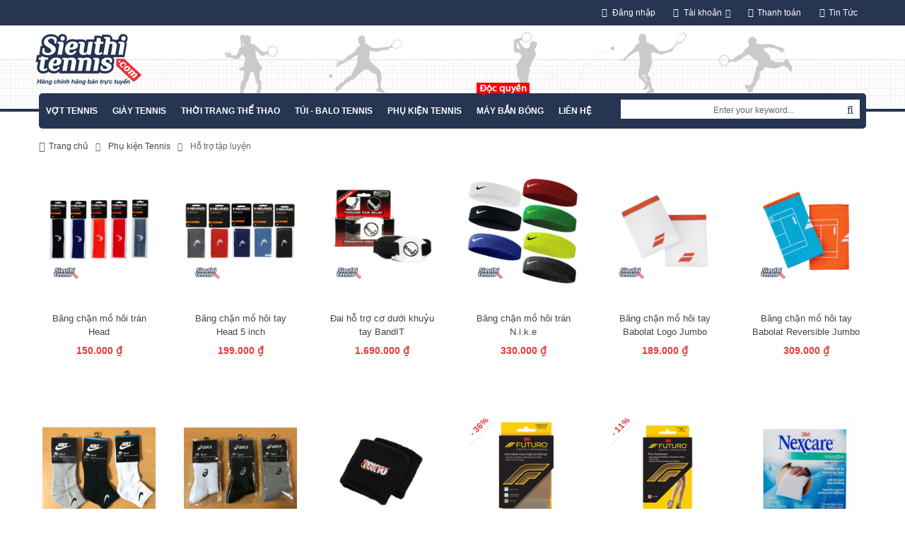

--- FILE ---
content_type: text/html; charset=UTF-8
request_url: http://sieuthitennis.com/phu-kien-tennis/ho-tro-tap-luyen.html
body_size: 22601
content:
<!DOCTYPE html>
<html xml:lang="vi" lang="vi">
<head>
<meta name="format-detection" content="telephone=no">
	<meta http-equiv="Content-Type" content="text/html; charset=utf-8" />
<title>Hỗ trợ tập luyện - Phụ kiện Tennis</title>
<meta name="description" content="Siêu thị Tennis bán buôn bán lẻ thiết bị, phụ kiện hỗ trợ tập luyện chính hãng giá tốt nhất. Liên hệ 0936 194 194" />
<meta name="keywords" content="giày tennis, vợt tennis, quần áo tennis, dụng cụ tennis, máy bắn bóng tennis, máy bắn banh tennis, giày nike, áo nike, vợt wilson" />
<meta name="robots" content="INDEX,FOLLOW" />
	<meta name="viewport" content="width=device-width, initial-scale=1.0, user-scalable=no"/>


 <meta property="og:title" content="Hỗ trợ tập luyện - Phụ kiện Tennis" />
 <meta property="og:type" content="product.group" />
 <meta property="og:url" content="http://sieuthitennis.com/phu-kien-tennis/ho-tro-tap-luyen.html" />
 <meta property="og:site_name" content="Sieuthitennis.com - Giày tennis, vợt tennis, bóng tennis, alo túi đựng vợt tennis và thời trang thể thao chính hãng." />

<meta property="fb:pages" content="1625002831048433"/>
<meta property="fb:app_id" content="330320070483759">
<meta property="fb:admins" content="100005919092607"/>
<meta property="fb:admins" content="100000794455668"/>
<meta property="fb:admins" content="100009363149769"/>
<meta name="geo.placename" content="Hà Noi, Đống Da, Hà Nội, Việt Nam" />
<meta name="geo.position" content="21.0229070;105.7927145" />
<meta name="geo.region" content="VN-Hà Nội" />
<meta name="ICBM" content="21.0229070, 105.7927145" />
<meta name="DC.Title" content="Hỗ trợ tập luyện - Phụ kiện Tennis">
<meta name="DC.Creator" content="Siêu Thị Tennis">
<meta name="DC.Subject" content="giày tennis">
<meta name="DC.Subject" content="vợt tennis">
<meta name="DC.Subject" content="máy bắn bóng tennis">
<meta name="DC.Subject" content="đồ thể thao">
<meta name="DC.Description" content="Siêu thị Tennis bán buôn bán lẻ thiết bị, phụ kiện hỗ trợ tập luyện chính hãng giá tốt nhất. Liên hệ 0936 194 194">
<meta name="DC.Publisher" content="8xDesign">
<meta name="DC.Language" content="vi-VN">
<meta property="article:author" content="https://www.facebook.com/sieuthitennis.vn" />

<link rel="icon" href="http://sieuthitennis.com/skin/frontend/base/default/favicon.ico" type="image/x-icon" />
<link rel="shortcut icon" href="http://sieuthitennis.com/skin/frontend/base/default/favicon.ico" type="image/x-icon" />
<!--[if lt IE 7]>
<script type="text/javascript">
//<![CDATA[
    var BLANK_URL = 'http://sieuthitennis.com/js/blank.html';
    var BLANK_IMG = 'http://sieuthitennis.com/js/spacer.gif';
//]]>
</script>
<![endif]-->
<!--group: nogroup-->
<link rel="stylesheet" type="text/css" href="http://sieuthitennis.com/media/css/3ecaa9651dac8f2d28b45c96a372d90b.css" media="all" />
<script type="text/javascript" src="http://sieuthitennis.com/media/js/90ca0d0a357d9e6ccae4896508a690c8.js"></script>
<link href="http://sieuthitennis.com/blog/rss/index/store_id/1/" title="Tin Tức" rel="alternate" type="application/rss+xml" />
<link rel="canonical" href="http://sieuthitennis.com/phu-kien-tennis/ho-tro-tap-luyen.html" />

<script type="text/javascript">
//<![CDATA[
Mage.Cookies.path     = '/';
Mage.Cookies.domain   = '.sieuthitennis.com';
//]]>
</script>

<script type="text/javascript">
//<![CDATA[
optionalZipCountries = ["VN"];
//]]>
</script>
            <!-- BEGIN GOOGLE ANALYTICS CODE -->
        <script type="text/javascript">
        //<![CDATA[
            var _gaq = _gaq || [];
            
_gaq.push(['_setAccount', 'UA-64261849-1']);

_gaq.push(['_trackPageview']);
            
            (function() {
                var ga = document.createElement('script'); ga.type = 'text/javascript'; ga.async = true;
                ga.src = ('https:' == document.location.protocol ? 'https://ssl' : 'http://www') + '.google-analytics.com/ga.js';
                var s = document.getElementsByTagName('script')[0]; s.parentNode.insertBefore(ga, s);
            })();

        //]]>
        </script>
        <!-- END GOOGLE ANALYTICS CODE -->
    <!-- Facebook Ads Extension for Magento -->
<!-- Facebook Pixel Code -->
<script>
!function(f,b,e,v,n,t,s){if(f.fbq)return;n=f.fbq=function(){n.callMethod?
n.callMethod.apply(n,arguments):n.queue.push(arguments)};if(!f._fbq)f._fbq=n;
n.push=n;n.loaded=!0;n.version='2.0';n.queue=[];t=b.createElement(e);t.async=!0;
t.src=v;s=b.getElementsByTagName(e)[0];s.parentNode.insertBefore(t,s)}(window,
document,'script','//connect.facebook.net/en_US/fbevents.js');
fbq('init', '828589087662205', {}, {agent: 'exmagento-1.9.1.0-2.3.4' });
fbq('track', 'PageView', {
  source: 'magento',
  version: "1.9.1.0",
  pluginVersion: "2.3.4"
});
</script>
<noscript><img height="1" width="1" style="display:none"
src="https://www.facebook.com/tr?id=828589087662205&ev=PageView&noscript=1&a=exmagento-1.9.1.0-2.3.4"
/></noscript>
<!-- End Facebook Pixel Code -->
<script type="text/javascript">
//<![CDATA[
	var isCart=0;
	var _skipProductlink ='';
	var enable_ajax_cart = 0;
	var enable_ajax_compare = 0;
	var enable_ajax_wishlist = 0;
	var enable_ajax_update = 1;
	var confirm_display = 1;
	var confirm_countdown_number = 15;
	var confirm_item_display = 0;
	
	var isWishlist=0;
	var isCompare=0;
	var setfocus=1;
	//var isIE6= new RegExp("MSIE 6").test(navigator.userAgent);
	var isIE7= new RegExp("MSIE 7").test(navigator.userAgent);
	var iffix="";
	//if(isIE6) {iffix="<iframe id='iffix'></iframe>";}
	var iprocess='<div id="loadmask"><p class="loader"><img alt="Loading..." src="http://sieuthitennis.com/skin/frontend/sm-maxshop/default/sm/cartpro/images/ajax-loader-tr.gif"><br>Đang tải thông tin...</p></div>'+iffix;
	var iconfirm="";
	var islogin="0";
	var bundle;
	var optionsPrice;
	var calendar;
	var productAddToCartForm;
	var dConfig;
	var classBtnAddtocart = '.btn-cart';
	function ajaxUpdate(args,type)
	{
		if(type=="url"){
			//var param=""+args;
			//url="http://sieuthitennis.com/cartpro/index/add/";
			url=args;
			new Ajax.Request(url, {encoding:'UTF-8',method: 'post',
				 parameters:{
					isCart:isCart,	//check current page is product page, or My cart page, and check this request is ajax or not
					isWishlist:isWishlist	
				}, 
				// req.setRequestHeader("Content-type", "text/x-json");

				onSuccess : function(resp)
				{
					var respjson=resp.responseText.evalJSON();
					updateCart(respjson);
				},
				onLoading : function(resp)
				{	$("fancybox-wrap-clone").setStyle({display:"none"});
					$("process").innerHTML=iprocess;
					$("process").setStyle({display:"block"});
					$("options").setStyle({display:"block"});
					//$("blurmask").setStyle({display:"block"});
					fixcenter();
				},
				onFailure : function(resp)
				{
					Element.setInnerHTML( display, resp.responseText);
				},
				onComplete: function()
				{
					$("process").setStyle({display:"none"});
					$("blurmask").setStyle({display:"none"});
				}
			}); 
		}
		else{
			$('product_addtocart_form').request({			//form-example  id form
				encoding:'UTF-8',
				method:'post',
				//setRequestHeader: {Accept: 'text/html'},
				parameters:{isCart:isCart},		
				onLoading : function(resp)
				{
					$("process").innerHTML=iprocess;
					$("process").setStyle({display:"block"})
					$("fancybox-wrap-clone").setStyle({display:"none"});
					$("options").setStyle({display:"block"});
					//$("blurmask").setStyle({display:"block"});
					fixcenter();
				},				
				onComplete: function(resp){
					$("process").setStyle({display:"none"});
					$("blurmask").setStyle({display:"none"});
					var respjson=resp.responseText.evalJSON();
					updateCart(respjson);
				}
			});		
		}
	}
	function updatePCart(resp){
		if(resp.r=='0'){ //add to cart
			if(!resp.options){
				if(opener.isCart=='1'){
					opener.updateBigcart(resp);
					$("options").setStyle({display:"none"});
				}
				else{
					opener.updateCartSidebar(resp);
					if(hideConfirm!=1)
					showPConfirm(resp);
					
					hideConfirm=0;
				}
			}
			else{
				showOptions(resp);
				showPConfirm(resp);
			}
		}
		else if(resp.r=='1'){		//apply add wishlist
			if(isWishlist=='1'){
				opener.updateWishlistRemove(resp);
			}
			else{
				opener.updateMiniWish(resp);
				if(hideConfirm!=1)
				showPConfirm(resp);
				hideConfirm=0;
			}			
		}		
	}
	function updateCart(resp){
		if(resp.r=='0'){ //  apply action add to cart
			if(!resp.options){
				if(isCart=='1'){	// in my cart page
					updateBigcart(resp);
					$("options").setStyle({display:"none"});
					if(hideConfirm!=1)
						showConfirm(resp);
					hideConfirm=0;
				}
				else{
					
					if(resp.wishlist){
						updateWishlist(resp); //update mini wish ,or big wishlist when click addtocart
					}
					updateCartSidebar(resp);
					
					if(hideConfirm!=1)
						showConfirm(resp);
					hideConfirm=0;
				}
				updateMiniCartPro(resp);
				updateDeleteLinks();	//for btn delete in table item added tocart
				updateLinks(resp);
				if(islogin=="1"){
					updateWishlistLinks();
				}
				updateProductCompareLinks();						
			}
			else{
				if(resp.wishlist){
						updateWishlist(resp);
				}		
				showOptions(resp);
				//showConfirm(resp);	//fixed for mage 324
			}
		}
		else if(resp.r=='1'){		//apply action add wishlist 
			if(isWishlist=='1'){
				updateWishlistRemove(resp);  //in wishlist page have only case remove item in big wishlist, => only update bigwishlist
				if(hideConfirm!=1)
				showConfirm(resp);
				hideConfirm=0;
			}
			else{
				updateMiniWish(resp);  //not in wishlist page have 2case : add item, and remove item in miniwish => only update miniwish
				if(hideConfirm!=1)
				showConfirm(resp);
				hideConfirm=0;
			}			
		}
		else if(resp.r=='2'){		//apply action add product compare
			updateProductCompare(resp);
			if(isCompare && deletePCompare){
				//deletePCompare=0;
				win.location.reload();
			}
			if(hideConfirm!=1)
			showConfirm(resp);
			deletePCompare=0;
			hideConfirm=0;
		}
	}
	function updateBigcart(resp){
		var bcart=$$("#yt_content .cart");
		if(typeof(bcart)!='undefined'){
			bcart.each(function(el){ el.innerHTML = resp.cart; });
		}
	}
	function updateCartSidebar(resp){
		//for(var x in elem){console.log(x);}
		//Effect add to cart
		// if(elem!=undefined){
			// var clone = elem.cloneNode(true);
			
			// elem.up().insert(clone);
			// clone.setStyle({position:"absolute"});elem.setStyle({position:"absolute"});
			// //console.log(clone);
			// //console.log($$(minicart)[0].offsetLeft,$$(minicart)[0].offsetTop);

			// ProdX=elem.up(2).offsetLeft+elem.offsetLeft;
			// ProdY=elem.up(2).offsetTop+elem.offsetTop;

			// //console.log(elem.up(2).tagName);
			// if(isIE6 ||isIE7){
			// CartX=$$(minicart)[0].offsetLeft+$$(minicart)[0].up().offsetLeft+$$(minicart)[0].up(1).offsetLeft;
			// CartY=$$(minicart)[0].offsetTop+$$(minicart)[0].up().offsetTop+$$(minicart)[0].up(1).offsetTop;
			// }
			// else{
			// CartX=$$(minicart)[0].offsetLeft;
			// CartY=$$(minicart)[0].offsetTop;
			// }
			// //pCartX=$$(minicart)[0].offsetParent.offsetLeft ;
			// //pCartY=$$(minicart)[0].offsetParent.offsetTop ;
			// //prod=elem.realOffset();
			// var gotoX           = CartX - ProdX;
			// var gotoY           = CartY - ProdY;
			// //alert(gotoX+":"+gotoY+":"+ProdY+":"+ProdX+":"+CartX+":"+CartY+":"+pCartX+":"+pCartY+":"+CartX2+":"+CartY2);
			// var pos=fixcenter();
			// //console.log(CartX);console.log(CartY );console.log(pos[0]);console.log(pos[1]);console.log(ProdX);console.log(ProdY);//console.log(prod[0]);console.log(prod[1]);
			// new Effect.Parallel(
			 // [
			 // new Effect.MoveBy(clone,gotoY, gotoX , { sync: true }),
			 // new Effect.Scale(clone, 75, { sync: true }),
			 // new Effect.Opacity(clone,{sync: true,from:1,to:0})
			 // ],
			 // {duration: 3}
			 // );		
			// //clone.remove();
		// }
		//var bcart=$$(".block-cart");
		//minicart=($$('.mini-cart')!='')?$$('.mini-cart')[0]:$$('.block-cart')[0];
		//var bcart=$$(sidebarcart);
		if(typeof($$(sidebarcart))!='undefined'){
			$$(sidebarcart).each(function(blockitem){ blockitem.replace(resp.cart); } );
			truncateOptions();		
		}
	}
	function updateMiniCartPro(resp){
		//var bcart=$$(minicartpro)[0];
		if(typeof($$(minicartpro))!='undefined'){
			$$(minicartpro).each(function(blockitem){ 
				if(resp.cartpro!=""){
					blockitem.replace(resp.cartpro);
				}
			});
			truncateOptions();	
		}
	}	
	function updateMiniWish(resp){
		//var bminiwish=$$(".block-wishlist");
		var bminiwish=$$(miniwish);
		//var bcart=$$(".block-cart");
		var bcart=$$(minicart);
		if(typeof(bminiwish)!='undefined'){ 
			bminiwish.each(function(el){ el.replace(resp.cart); })
		}else if(typeof(bcart)!='undefined'){
			bcart.each(function(el){ el.insert({after:resp.cart}); });
		}
		updateWishlistAddCartLinks();
		updateRemoveWishLinks();		
		updateWishlinks(resp);
	}
	function updateLinks(resp){
		//var links=$$(".top-link-cart");
		//links[0].innerHTML=resp.links;
		var links=$$(toplinkcart);
		links.each(function(el){ el.innerHTML=resp.links; });
	}
	function updateWishlistRemove(resp){	//update wishlist when remove item
		updateWishlist(resp);
	}
	function updateWishlist(resp){			//update wish list when add item to wishlist
		var strwish="";
		if(resp.wishlist){
			strwish=resp.wishlist;
		}else{
			strwish=resp.cart;		
		}
		if(isWishlist=='0'){
			//var bminiwish=$$(".block-wishlist");
			var bminiwish=$$(miniwish);
			//var bcart=$$(".block-cart");
			var bcart=$$(minicart);
			if(typeof(bminiwish)!='undefined'){
				bminiwish.each(function(el){ el.replace(strwish); });
			}
			else if(typeof(bcart)!='undefined'){
				bcart.each(function(el){ el.insert({after:strwish}); });
			}
			updateWishlistAddCartLinks();
		}else{
			//var bwish=$$(".my-account");
			var bwish=$$(".col-main .my-account");
			bwish.each(function(el){ 
				el.innerHTML="";
				el.innerHTML=strwish;
			});
		}
		//bwish[0].replace(resp.wishlist);
		updateRemoveWishLinks();
		updateWishlinksCart(resp);
		
	}
	function updateWishlinksCart(resp){		//update wishlink when add to cart item from wishlist
		updateWishlinks(resp);
	}
	function updateWishlinks(resp){		//update wishlink when add product, remove product vao wishlist
		//var links=$$(".top-link-wishlist");
		//links[0].innerHTML=resp.links;	
		var strwishlink="";
		if(resp.wishlinks){
			strwishlink=resp.wishlinks;
		}else{
			strwishlink=resp.links;		
		}	
		//var links=$$(".top-link-wishlist");
		//links[0].innerHTML=strwishlink;			
		
		if(toplinkwish!=''){
			$$(toplinkwish).each(function(el){ el.innerHTML=strwishlink; });
		}
		else{
			var links = getToplinkwish();
			if(links.length){
				links.each(function(el){ el.innerHTML=strwishlink; });
			}
		}
	}
	function updateProductCompare(resp){
		//var bproductcompare=$$('.block-compare');
		var bproductcompare=$$(compare)[0];
		//bproductcompare[0].replace(resp.cart);
		if(typeof(bproductcompare)!='undefined'){
			bproductcompare.replace(resp.cart);
			updateRemovePCompareLinks();
			updateClearPCompareLinks();
		}
		
	}

	function showConfirm(resp){
		if(!confirm_display){ return false; }
		timedown = confirm_countdown_number;
		var cnext="";
		var addto="";
		var cshop="";
		var txtaddedto=(hideConfirm==1 || deletePCompare==1)?"item deleted from ":" added to ";
		
		if(isCompare){
			cshop='<li><button id="btcshop" title="Continue Compare" class="button" onclick="$(\'confirmbox\').innerHTML=\'\';$(\'fancybox-wrap-clone\').setStyle({display:\'none\'});$(\'options\').setStyle({display:\'none\'});isCompare=0;win.focus();"><span id="setcdown">'+ timedown +' s</span> </button></li>';		
		}
		else{
			cshop='<li><button id="btcshop" title="Tiếp tục mua hàng" class="button" onclick="$(\'confirmbox\').innerHTML=\'\';$(\'fancybox-wrap-clone\').setStyle({display:\'none\'});$(\'options\').setStyle({display:\'none\'});"><span id="setcdown">'+ timedown +' s</span> </button></li>';
		}
		if(resp.r=='0'){
				var tnext=(isCart==1)?"Tiến hành thanh toán":"Xem & Thanh toán";
				var linknext=(isCart==1)?"http://sieuthitennis.com/checkout/onepage/":"http://sieuthitennis.com/checkout/cart/";
				cnext='<li><a id="btccart" title="Thanh toán"  onclick="$(\'confirmbox\').innerHTML=\'\';$(\'fancybox-wrap-clone\').setStyle({display:\'none\'});$(\'options\').setStyle({display:\'none\'});window.location=\''+linknext+'\';"  href="'+linknext+'">	<span>'+tnext+'</span></a></li>';
				addto="your shopping cart.";
		}
		else if(resp.r=='1'){
				cnext='<li><a id="btccart" title="View Wishlist" class="button" onclick="$(\'confirmbox\').innerHTML=\'\';$(\'fancybox-wrap-clone\').setStyle({display:\'none\'});$(\'options\').setStyle({display:\'none\'});window.location=\'http://sieuthitennis.com/wishlist/index/\';"  href="http://sieuthitennis.com/wishlist/index/">	<span>View Wishlist</span></a></li>';
				addto="your wishlist.";
		}
		else if(resp.r=='2'){
				var str=resp.cart;
				var strclick=str.substring(str.indexOf("popWin('"),str.indexOf(")",str.indexOf("popWin('"))+1);
				cnext='<li><a id="btccart" title="View Comparison" href="javascript:void(\'0\')" onclick="$(\'confirmbox\').innerHTML=\'\';$(\'fancybox-wrap-clone\').setStyle({display:\'none\'});$(\'options\').setStyle({display:\'none\'});'+strclick+'">	<span>View Comparison</span></a></li>';
				addto="comparison list.";
		}
		var info= (typeof resp.infoitem !="undefined")?resp.infoitem:"";
		var sometext = '<div class="moretext">Cảm ơn bạn đã chọn mua!</div>';
		
		var headinfo = '<p class="head-iteminfo '+((resp.r=='1' || resp.r=='2')?'show':'')+'"><span id="item-name">"'+resp.nameitem+'"</span>'+txtaddedto+addto+'</p>';
		var blockconfirm=	headinfo
							+ ((typeof info.item !="undefined" && info.item!="" && confirm_item_display)?(info.item + sometext):"") + ((typeof info.other !="undefined" && info.other!="")?info.other:"") 
							
							+'<div id="btnavi"><ul>'+cshop+cnext+'</ul></div>'+iffix;
		$("confirmbox").innerHTML=blockconfirm;
		setTimeout("cdown(timedown)",1000);
		$("fancybox-wrap-clone").setStyle({display:"block"});
		$("options").setStyle({display:"block"});
		fixcenter();
		
		if(timedown==0)
			isCompare=0;
	}
	function showPConfirm(resp){
		timedown = confirm_countdown_number;
		var cnext="";
		var addto="";
		var cshop='<li><a id="btcshop"  onclick="$(\'confirmbox\').remove();$(\'options\').setStyle({display:\'none\'});" href="javascript:void(0);"><span id="setcdown">Continue Shopping<span id="cdown">('+timedown+')</span></span> </a></li>';
		var cclose='<li><a id="btcclose"  onclick="window.close();" href="javascript:void(0);"><span>Close Compare</span> </a></li>';
		if(resp.r=='0'){
				var cnext='<li><a class="button view-button" id="btccart"  onclick="opener.window.location.href=\'http://sieuthitennis.com/checkout/cart/\';window.close();"  href="javascript:void(0)">	<span>View cart & checkout</span></a></li>';
				addto="your shopping cart.";
		}
		else if(resp.r=='1'){
				var cnext='<li><a class="button view-button" id="btccart"  onclick="opener.location.href=\'http://sieuthitennis.com/checkout/cart/\';window.close();"  href="javascript:void(0)">	<span>View Wishlist</span></a></li>';
				addto="your wishlist.";
		}
		var blockconfirm='<div id="confirmbox" ><p><span id="product_name">'+resp.nameitem+'</span> added to '+addto+'</p><br><div id="btnavi"><ul>'+cshop+cnext+cclose+'</ul></div></div>'+iffix;
		
		$("confirmbox").innerHTML=blockconfirm;setTimeout("cdown(timedown)",1000);		
		$("fancybox-wrap-clone").setStyle({display:"block"});
		$("process").setStyle({display:"none"});	
		$("options").setStyle({display:"block"});		
	}
	function cdown(timedown){
		var cto="";
		//cto=(isCompare)?"Continue Compare":"Tiếp tục mua hàng";

		if(timedown!=1){  //show box and count down timer when timeout will close box
			try{
					time=timedown-1;
					$("setcdown").innerHTML= time+"  s";setTimeout("cdown(time)",1000);
				}
			catch(e){}
		}
		else{
			$("options").setStyle({display:"none"});
			$('fancybox-wrap-clone').setStyle({display:'none'});
			if(isCompare) {isCompare=0;win.focus();}
			
			return;
		}
	}
	function showOptions(resp){
		            //tmpDiv = win.document.createElement('div');
					var i;

                    var scripts = resp.cart.extractScripts();
			
					//$("zoptions").innerHTML=resp.cart.stripScripts()+iffix;//iframe hack IE6 , make for div have zindex great than z-index select form
									
                    for (i=0; i<scripts.length; i++)
                    {
                        if (typeof(scripts[i]) != 'undefined' && i<2){
                            try{
								eval(scripts[i]);
							}
							catch(e){
								console.debug(e);
							}
                        }
						else{
							break;
						}
                    }
						
					$("confirmbox").innerHTML=resp.cart.stripScripts()+iffix;	
				   //tmpDiv.innerHTML = resp.cart.stripScripts();
                   // win.document.body.appendChild(tmpDiv);
					$("process").setStyle({display:"none"});

					$("fancybox-wrap-clone").setStyle({display:"block"});
                    $("options").setStyle({display:"block"});
					try{
						fixcenter();
						}
					catch(e){
						console.debug(e);
					}					
                   // showOptionsDialog();
                   // hideProgressAnimation();
                    for (i; i<scripts.length; i++)
                    {
                        if (typeof(scripts[i]) != 'undefined')
                        {	
                            try{
								eval(scripts[i]);
							}
							catch(e){
								console.debug(e);
							}
                        }
                    }
                    productAddToCartForm = new VarienForm('product_addtocart_form');
                    decorateGeneric($$('#product-options-wrapper dl'), ['last']);
                    addSubmitEvent();
                    //if (typeof($$('#acp_configurable_block .focus')[0]) != 'undefined') $$('#acp_configurable_block .focus')[0].focus();
                  //  bundle.reloadPrice();
	}
	function truncateOptions() { //box show description options of product configurable when hover "details" in sidebar or minicartpro
		 $$('.truncated').each(function(element){
			 Event.observe(element, 'mouseover', function(){
					 if (element.down('div.truncated_full_value')) {
						element.down('div.truncated_full_value').addClassName('show')
					 }
				 });
			 Event.observe(element, 'mouseout', function(){
				 if (element.down('div.truncated_full_value')) {
					element.down('div.truncated_full_value').removeClassName('show')
				 }
			});
		 });
	} 
	function addSubmitEvent()
	{
		if (enable_ajax_cart && (typeof productAddToCartForm != 'undefined' ))
		{
			productAddToCartForm.submit = function(url){
				if(this.validator && this.validator.validate()){
					url=$('product_addtocart_form').action;	//url cua form trong category view
					ajaxUpdate(url,'form');
				}
				return false;
			}
		}
	}

	//this code below allow product type download is valid when addtocart
	Product.Downloadable = Class.create();
	Product.Downloadable.prototype = {
		config : {},
		initialize : function(config){
			this.config = config;
			this.reloadPrice();
		},
		reloadPrice : function(){
			var price = 0;
			config = this.config;
			$$('.product-downloadable-link').each(function(elm){
				if (config[elm.value] && elm.checked) {
					price += parseFloat(config[elm.value]);
				}
			});
			try {
				var _displayZeroPrice = optionsPrice.displayZeroPrice;
				optionsPrice.displayZeroPrice = false;
				optionsPrice.changePrice('downloadable', price);
				optionsPrice.reload();
				optionsPrice.displayZeroPrice = _displayZeroPrice;
			} catch (e) {

			}
		}
	};

	function validateDownloadableCallback(elmId, result) {
		var container = $('downloadable-links-list');
		if (result == 'failed') {
			container.removeClassName('validation-passed');
			container.addClassName('validation-failed');
		} else {
			container.removeClassName('validation-failed');
			container.addClassName('validation-passed');
		}
	} 
    Product.Options = Class.create();
    Product.Options.prototype = {
        initialize : function(config){
            this.config = config;
            this.reloadPrice();
        },
        reloadPrice : function(){
            price = new Number();
            config = this.config;
            skipIds = [];
            $$('.product-custom-option').each(function(element){
                var optionId = 0;
                element.name.sub(/[0-9]+/, function(match){
                    optionId = match[0];
                });
                if (this.config[optionId]) {
                    if (element.type == 'checkbox' || element.type == 'radio') {
                        if (element.checked) {
                            if (config[optionId][element.getValue()]) {
                                price += parseFloat(config[optionId][element.getValue()]);
                            }
                        }
                    } else if(element.hasClassName('datetime-picker') && !skipIds.include(optionId)) {
                        dateSelected = true;
                        $$('.product-custom-option[id^="options_' + optionId + '"]').each(function(dt){
                            if (dt.getValue() == '') {
                                dateSelected = false;
                            }
                        });
                        if (dateSelected) {
                            price += parseFloat(this.config[optionId]);
                            skipIds[optionId] = optionId;
                        }
                    } else if(element.type == 'select-one' || element.type == 'select-multiple') {
                        if (element.options) {
                            $A(element.options).each(function(selectOption){
                                if (selectOption.selected) {
                                    if (this.config[optionId][selectOption.value]) {
                                        price += parseFloat(this.config[optionId][selectOption.value]);
                                    }
                                }
                            });
                        }
                    } else {
                        if (element.getValue().strip() != '') {
                            price += parseFloat(this.config[optionId]);
                        }
                    }
                }
            });
            try {
                optionsPrice.changePrice('options', price);
                optionsPrice.reload();
            } catch (e) {

            }
        }
    }
    function validateOptionsCallback(elmId, result){
        var container = $(elmId).up('ul.options-list');
        if (result == 'failed') {
            container.removeClassName('validation-passed');
            container.addClassName('validation-failed');
        } else {
            container.removeClassName('validation-failed');
            container.addClassName('validation-passed');
        }
    }



    var CartForm = Class.create();
        CartForm.prototype = { 
        		initialize: function(form, addressUrl, saveUrl){
						this.form = form;
						if ($(this.form)) {
						     $(this.form).observe('submit', function(event){this.save();Event.stop(event);}.bind(this)); //prevent event submit form
						}
						this.addressUrl = addressUrl;
						this.saveUrl = saveUrl;
						this.onSave = this.reloadCart.bindAsEventListener(this);
						this.onComplete = this.hideLoading.bindAsEventListener(this);
						this.onFailure = this.ajaxFailure.bindAsEventListener(this);
						this.onLoading = this.showLoading.bindAsEventListener(this);
						this.onChanged = false;
        			 }, 
        		save: function(){
	        			
		        		var validator = new Validation(this.form);
						if (validator.validate()) {
	        				 if(enable_ajax_update){	   
		        				 var request = new Ajax.Request(
			        				 this.saveUrl,
			        				 {
				        				 method: 'post',
				        				 onComplete: this.onComplete,
				        				 onSuccess: this.onSave,
				        				 //onFailure: this.onFailure,
				        				 onLoading: this.onLoading,
				        				 parameters: Form.serialize(this.form)+'&isCart='+isCart,
			        				 }
		        				 );
	        				 }else{
								//return VarienForm.prototype.submit.bind(new VarienForm(this.form.id))();
									$(this.form).submit();
	        				 }	 
	        			}
        			},
  
				reloadCart: function(resp){
						var respjson=resp.responseText.evalJSON();
						hideConfirm = 1;
						updateCart(respjson);
					},
				ajaxFailure: function(){

				},
				showLoading: function(){
					$("fancybox-wrap-clone").setStyle({display:"none"});
					$("process").innerHTML=iprocess;
					$("process").setStyle({display:"block"});
					
					$("options").setStyle({display:"block"});
					//$("blurmask").setStyle({display:"block"});
					fixcenter();				
				},
				hideLoading: function(){
					$("process").setStyle({display:"none"});
					$("blurmask").setStyle({display:"none"});
				}					        			        			 	
        };
        
//]]>    
</script>
<script type="text/javascript">//<![CDATA[
        var Translator = new Translate({"Please select an option.":"Ph\u1ea3i ch\u1ecdn m\u1ed9t gi\u00e1 tr\u1ecb.","This is a required field.":"Ph\u1ea3i nh\u1eadp th\u00f4ng tin.","Please enter a valid email address. For example johndoe@domain.com.":"H\u00e3y nh\u1eadp \u0111\u1ecba ch\u1ec9 email, v\u00ed d\u1ee5: abc@domain.com","Please select one of the above options.":"Ph\u1ea3i ch\u1ecdn m\u1ed9t gi\u00e1 tr\u1ecb.","Please select one of the options.":"Ph\u1ea3i ch\u1ecdn m\u1ed9t gi\u00e1 tr\u1ecb.","This date is a required value.":"Ph\u1ea3i nh\u1eadp th\u00f4ng tin.","Please specify payment method.":"B\u1ea1n ph\u1ea3i ch\u1ecdn ph\u01b0\u01a1ng th\u1ee9c thanh to\u00e1n.","Add to Cart":"\u0110\u1eb7t mua","In Stock":"C\u00f2n h\u00e0ng","Out of Stock":"H\u1ebft h\u00e0ng"});
        //]]></script>
<script type="text/javascript">
//<![CDATA[
	var SKIN_URL = 'http://sieuthitennis.com/skin/frontend/default/sm_maxshop';
	var TMPL_NAME = 'sm_maxshop';
	var TMPL_COOKIE = ["theme_color","layoutstyle","menustyle"];
//]]>
</script>

<link rel="stylesheet" href="http://sieuthitennis.com/skin/frontend/sm-maxshop/default/css/theme-cyan.css" type="text/css" />


<link rel="author" href="https://plus.google.com/" />






<style type="text/css">

body{	
		font-size:12px;	
	}
		body{
			font-family:Arial;	
		}
		body.sm_maxshop{	
			color:#666666 ;			
		}
		body.sm_maxshop{	
			background-color:#FFFFFF ;
		}
		a,
		.store-info .list-info .item-info .info-content > h2{	
			color:#444444 ;	
		}
		a:hover,
		.no-rating a:hover{	
			color:#EA3A3C ;	
		}
		#yt_wrapper .page-title:before{
			background-color:#666666 ;
		}		
		
		.cloud-zoom-big {
			top: 0 !important;
			left: 0 !important;
			width: 100% !important;
			height: 100% !important;
		}
		
		.item-wishlist,
		.product-wishlist,
		.add-to-links .wishlist{
			display: none;
		}
		
		.item-compare,
		.product-compare,
		.add-to-links .compare{
			display: none;
		}
		</style>

<script>
	jQuery(document).ready(function($) {
		$('.minimal-price-link').parent('.price-box').addClass('r-price-box');
	});	
</script>
<script type="text/javascript">
//<![CDATA[
	/* jQuery(function ($) {
	  $('[data-toggle="tooltip"]').tooltip()
	}) */

	jQuery(document).ready(function($){ 
		setInterval(function(){
			$('[data-toggle="tooltip"]').tooltip();
		}, 99)
		//$('[data-toggle="tooltip"]').tooltip();
		// show-hidden login form 
		$(".header-login .login-quick").hide();
		$('.header-login a.login').click(function(){
			$this = $(this);
			$this.toggleClass("actived");
			$(".login-quick").slideToggle("fast");
			$('.mini-cartpro .block-content').css({'display': 'none'});
		});
		
		//style for select option, radio...
		$("#chk_remember").uniform();
		$("#product-options-wrapper select").uniform();
		$("#toolbar-limit select").uniform();
		$(".toolbar .select-inner select").uniform();
		
		$(".cat-wrapper #cat").uniform();
		
		//change select,option -> ul,li	
		$("select").jqTransform();
		$(".block-currency").jqTransform();
		$(".language-switcher").jqTransform();	
		$(".language-switcher .jqTransformSelectWrapper").each(function(){
			arr_bg = new Array();
			arr_tit = new Array(); i=0;
			$(this).find('select option').each(function(){
				arr_bg[i] = $(this).css('background-image'); 
				arr_tit[i] = $(this).attr('title');
				i++;
			})
			j=0;
			$(this).find('ul li').each(function(){
				if(arr_bg[j]!="none"){
					$(this).find('a').css('background-image', arr_bg[j]);
				}
				$(this).find('a').attr('title', arr_tit[j]);
				j++;
			});
		});
		$('.language-switcher .jqTransformSelectWrapper ul li a.selected,.language-switcher .jqTransformSelectWrapper div span').css('background-image', $('#select-language option[selected="selected"]').css('background-image'));
		$('.language-switcher .jqTransformSelectWrapper div span').attr('title', $('#select-language option[selected="selected"]').attr('title'));	
		
				//custom js (theme config) 
		//alert('Welcome to our store');		
	});
//]]>	
</script>


</head>



<body id="bd" class="cmspage2 sm_maxshop    catalog-category-view categorypath-phu-kien-tennis-ho-tro-tap-luyen-html category-ho-tro-tap-luyen">
    <div id="yt_wrapper">
    
        <!-- BEGIN: Header -->
		<div id="yt_header" class="yt-header wrap">
		     
<div class="header-v3">
	<div class="yt-header-top">
		<div class="container">
			<div class="row">
				<div class="col-lg-6 col-md-5 sl-header-text">
									</div>
				
				<div class="col-lg-6 col-md-7 top-links-action">
										
					<div class="block-action-header top-link-account checkout-link">
						<ul class="links">
                        <li class="first" ><a href="http://sieuthitennis.com/checkout/" title="Thanh toán" class="top-link-checkout">Thanh toán</a></li>
                                <li class=" last" ><a href="http://sieuthitennis.com/blog/" title="Tin Tức" >Tin Tức</a></li>
            </ul>
					</div>
					<div class="block-action-header top-link-account my-account-link">
						<ul>
							<li>
								<a class="account-toplink dropdown-ict" title="Tài khoản" href="http://sieuthitennis.com/customer/account/">Tài khoản</a>
								<ul class="dropdown-link-account">
<li><a href="/checkout/cart/">Giỏ h&agrave;ng</a></li>
<li><a title="Đơn h&agrave;ng" href="http://sieuthitennis.com/sales/order/history/">Đơn h&agrave;ng</a></li>
<li><a title="T&agrave;i khoản" href="http://sieuthitennis.com/customer/account/edit/">T&agrave;i khoản</a></li>
</ul>							</li>
						</ul>
					</div>
					
					<div class="block-action-header top-link-account login-link">
						<ul>
														<li>
								<a class="login-btn" data-toggle="modal" data-target="#modal-login" title="Đăng nhập">Đăng nhập</a>
                                <div class="modal fade" id="modal-login" tabindex="-1" role="dialog" aria-hidden="true">
	<div class="modal-dialog block-popup-login">
		<a href="javascript:void(0)" title="Đóng" class="close close-login" data-dismiss="modal">Đóng</a>
		<div class="tt_popup_login"><strong>Đăng nhập / Đăng kí</strong></div>
		<form action="http://sieuthitennis.com/customer/account/loginPost/" method="post">
			<input name="form_key" type="hidden" value="IDmwBNHfcdSGSSUH" />
			<div class="block-content">
				<div class="col-reg registered-account">
					<div class="email-input">
						<input title="User Name" type="text" name="login[username]" id="mini-login" class="input-text" value="User name" onFocus="if(this.value != '') {this.value = '';}" onBlur="if (this.value == '') {this.value = 'User name';}" />
					</div>
					<div class="pass-input">
						<input title="Mật khẩu" type="password" name="login[password]" id="mini-password" class="input-text" value="........." onFocus="if(this.value != '') {this.value = '';}" onBlur="if (this.value == '') {this.value = '.........';}"  />
					</div>
					<div class="ft-link-p">
						<a title="Bạn quên mật mã?" href="http://sieuthitennis.com/customer/account/forgotpassword/" class="f-left">Bạn quên mật mã?</a>	
					</div>
					<div class="actions">
						<div class="submit-login">
							<input title="Đăng nhập" type="submit" class="button btn-submit-login" name="submit" value="LOGIN" />
						</div>	
					</div>
					
				</div>
				<div class="col-reg login-customer">
					<h4>KHÁCH HÀNG MỚI?</h4>
					<p class="note-reg">Đăng kí cực nhanh & đơn giản</p>
					<ul class="list-log">
						<li>Thanh toán nhanh hơn</li>
						<li>Lưu địa chỉ giao hàng</li>
						<li>Theo dõi đơn hàng của bạn</li>
					</ul>
					<a class="btn-reg-popup" title="Đăng ký" href="http://sieuthitennis.com/customer/account/create/">Đăng kí ngay</a>
				</div>
				<div style="clear:both;"></div>
			</div>
		</form>
	</div>
</div>
							</li>
													</ul>
					</div>
					
					<div class="action-mobile">

						<div class="block-action-header top-link-account my-account-link account-mobile-btn">
							<ul>
								<li>
									<a title="Tài khoản" href="http://sieuthitennis.com/customer/account/">&nbsp;</a>
								</li>
							</ul>
							<div class="dropdown-mobile">
								<ul class="links">
                        <li class="first" ><a href="http://sieuthitennis.com/checkout/" title="Thanh toán" class="top-link-checkout">Thanh toán</a></li>
                                <li class=" last" ><a href="http://sieuthitennis.com/blog/" title="Tin Tức" >Tin Tức</a></li>
            </ul>
								<ul class="dropdown-link-account">
<li><a href="/checkout/cart/">Giỏ h&agrave;ng</a></li>
<li><a title="Đơn h&agrave;ng" href="http://sieuthitennis.com/sales/order/history/">Đơn h&agrave;ng</a></li>
<li><a title="T&agrave;i khoản" href="http://sieuthitennis.com/customer/account/edit/">T&agrave;i khoản</a></li>
</ul>							</div>
						</div>
						
						<div class="block-action-header top-link-account login-link login-mobile-btn">
							<ul>
																<li>
									<a class="login-btn" href="http://sieuthitennis.com/customer/account/login/" title="Đăng nhập">&nbsp;</a>
								</li>
															</ul>
						</div>
						
					</div>
				</div>
			</div>
		</div>
	</div>
	
	<div class="yt-header-middle">
		<div class="container">
			<div class="row">
				<div class="col-lg-7 col-md-6 col-sm-5 logo-wrapper">
					
						<a title="Siêu thị Tennis" href="http://sieuthitennis.com/">
							<img src="/media/sieuthitennis-logo.png" alt="Siêu thị Tennis" />
						</a>
					
				</div>
				
				

				<div class="col-lg-5 col-md-5 col-sm-5 mini-cart-header">
									</div>
			</div>
		</div>
	</div>

	<div class="yt-header-under">
		<div class="container">
			<div class="row yt-header-under-wrap">
				<div class="yt-main-menu col-md-12">
					<div id="yt-responsivemenu" class="yt-responsivemenu">
						    <button type="button" class="btn btn-navbar" data-toggle="collapse" data-target=".nav-collapse"></button>
    <div id="yt_resmenu_collapse" style="height: 0;" class="nav-collapse collapse">
	    <ul class="nav-menu clearfix">
	    <li class="nav-home">
	        <a class="nav-home" href="http://sieuthitennis.com/" title="Home"><span>Home</span></a>
	    </li>
	    	        <li class="level0 nav-1 parent" onmouseover="toggleMenu(this,1)" onmouseout="toggleMenu(this,0)">
<a href="http://sieuthitennis.com/giay-tennis.html">
<span>Giày Tennis</span>
</a>
<ul class="level0">
<li class="level1 nav-1-1 first">
<a href="http://sieuthitennis.com/giay-tennis/asics.html">
<span>Asics</span>
</a>
</li><li class="level1 nav-1-2">
<a href="http://sieuthitennis.com/giay-tennis/wilson.html">
<span>Wilson</span>
</a>
</li><li class="level1 nav-1-3">
<a href="http://sieuthitennis.com/giay-tennis/adidas.html">
<span>Adidas</span>
</a>
</li><li class="level1 nav-1-4 last">
<a href="http://sieuthitennis.com/giay-tennis/giay-sale.html">
<span>Giày khuyến mãi</span>
</a>
</li>
</ul>
</li>	    	        <li class="level0 nav-2 parent" onmouseover="toggleMenu(this,1)" onmouseout="toggleMenu(this,0)">
<a href="http://sieuthitennis.com/vot-tennis.html">
<span>Vợt Tennis</span>
</a>
<ul class="level0">
<li class="level1 nav-2-1 first">
<a href="http://sieuthitennis.com/vot-tennis/wilson.html">
<span>Wilson</span>
</a>
</li><li class="level1 nav-2-2">
<a href="http://sieuthitennis.com/vot-tennis/babolat.html">
<span>Babolat</span>
</a>
</li><li class="level1 nav-2-3">
<a href="http://sieuthitennis.com/vot-tennis/vot-tre-em.html">
<span>Vợt trẻ em</span>
</a>
</li><li class="level1 nav-2-4">
<a href="http://sieuthitennis.com/vot-tennis/vot-dong-gia-2499k.html">
<span>Vợt đồng giá 2499k</span>
</a>
</li><li class="level1 nav-2-5">
<a href="http://sieuthitennis.com/vot-tennis/head.html">
<span>Head</span>
</a>
</li><li class="level1 nav-2-6 last">
<a href="http://sieuthitennis.com/vot-tennis/yonex.html">
<span>Yonex</span>
</a>
</li>
</ul>
</li>	    	        <li class="level0 nav-3 parent" onmouseover="toggleMenu(this,1)" onmouseout="toggleMenu(this,0)">
<a href="http://sieuthitennis.com/thoi-trang-the-thao.html">
<span>Thời trang thể thao</span>
</a>
<ul class="level0">
<li class="level1 nav-3-1 first parent" onmouseover="toggleMenu(this,1)" onmouseout="toggleMenu(this,0)">
<a href="http://sieuthitennis.com/thoi-trang-the-thao/quan-ao-the-thao.html">
<span>Quần áo thể thao</span>
</a>
<ul class="level1">
<li class="level2 nav-3-1-1 first">
<a href="http://sieuthitennis.com/thoi-trang-the-thao/quan-ao-the-thao/quan-ao-the-thao-nam.html">
<span>Quần áo thể thao nam</span>
</a>
</li><li class="level2 nav-3-1-2 last">
<a href="http://sieuthitennis.com/thoi-trang-the-thao/quan-ao-the-thao/quan-ao-the-thao-nu.html">
<span>Quần áo thể thao nữ</span>
</a>
</li>
</ul>
</li><li class="level1 nav-3-2">
<a href="http://sieuthitennis.com/thoi-trang-the-thao/mu-dep-tat-phu-kien.html">
<span>Mũ-Dép</span>
</a>
</li><li class="level1 nav-3-3 last">
<a href="http://sieuthitennis.com/thoi-trang-the-thao/tat-phu-kien.html">
<span>Tất, phụ kiện</span>
</a>
</li>
</ul>
</li>	    	        <li class="level0 nav-4 parent" onmouseover="toggleMenu(this,1)" onmouseout="toggleMenu(this,0)">
<a href="http://sieuthitennis.com/balo-tui-dung-vot-giay.html">
<span>Balo - Túi đựng Vợt, Giày</span>
</a>
<ul class="level0">
<li class="level1 nav-4-1 first">
<a href="http://sieuthitennis.com/balo-tui-dung-vot-giay/tui-dung.html">
<span>Túi đựng</span>
</a>
</li><li class="level1 nav-4-2 last">
<a href="http://sieuthitennis.com/balo-tui-dung-vot-giay/balo-vot-giay.html">
<span>Balo - Vợt, Giày</span>
</a>
</li>
</ul>
</li>	    	        <li class="level0 nav-5 active parent" onmouseover="toggleMenu(this,1)" onmouseout="toggleMenu(this,0)">
<a href="http://sieuthitennis.com/phu-kien-tennis.html">
<span>Phụ kiện Tennis</span>
</a>
<ul class="level0">
<li class="level1 nav-5-1 first">
<a href="http://sieuthitennis.com/phu-kien-tennis/bong-tennis.html">
<span>Bóng Tennis</span>
</a>
</li><li class="level1 nav-5-2 active">
<a href="http://sieuthitennis.com/phu-kien-tennis/ho-tro-tap-luyen.html">
<span>Hỗ trợ tập luyện</span>
</a>
</li><li class="level1 nav-5-3">
<a href="http://sieuthitennis.com/phu-kien-tennis/trang-thiet-bi-san.html">
<span>Trang thiết bị sân</span>
</a>
</li><li class="level1 nav-5-4">
<a href="http://sieuthitennis.com/phu-kien-tennis/cuon-can-giam-rung.html">
<span>Cuốn cán, giảm rung</span>
</a>
</li><li class="level1 nav-5-5 last">
<a href="http://sieuthitennis.com/phu-kien-tennis/day-cuoc-tennis.html">
<span>Dây cước tennis</span>
</a>
</li>
</ul>
</li>	    	        <li class="level0 nav-6">
<a href="http://sieuthitennis.com/may-ban-bong-tennis.html">
<span>Máy bắn bóng tennis</span>
</a>
</li>	    	        <li class="level0 nav-7">
<a href="http://sieuthitennis.com/ao-khoac-ao-gio.html">
<span>Áo khoác-áo gió</span>
</a>
</li>	    	        <li class="level0 nav-8">
<a href="http://sieuthitennis.com/lien-he.html">
<span>Liên hệ</span>
</a>
</li>	    	    </ul>
	    <script type="text/javascript">
			jQuery(document).ready(function($){
				$('#yt_resmenu_collapse .nav-menu > li.parent').each(function(){
					$(this).find('> ul').wrap('<div class="res-wrapnav">');
					$(this).append('<span class="menuress-toggle"></span>');
				});
			});
			jQuery(window).load(function(){
				jQuery('#yt_resmenu_collapse .parent .menuress-toggle').css('height', jQuery('#yt_resmenu_collapse .parent > a').outerHeight());

				jQuery('#yt_resmenu_collapse .parent > .res-wrapnav').each(function(){
					if(jQuery(this).parent().hasClass('open')){
						jQuery(this).css('height', jQuery(this).children('ul').height());
					}
				});
				jQuery('#yt_resmenu_collapse .parent .menuress-toggle').click(function(){
					if(jQuery(this).parent().hasClass('open')){
						jQuery(this).parent().removeClass('open');
						jQuery(this).parent().children('.res-wrapnav').css('height', '0px');
					}else{
						jQuery(this).parent().addClass('open');
						jQuery(this).parent().children('.res-wrapnav').css('height', jQuery(this).parent().children('.res-wrapnav').children('ul').height());
					}
				});
			});
		</script>
	</div>
					</div>
					<div class="yt-menu">
						

		

<!--<link media="all" href="" type="text/css" rel="stylesheet">-->


<!--<link media="all" href="" type="text/css" rel="stylesheet">-->


		
	<div class="css_effect sm_megamenu_wrapper_horizontal_menu sambar" id="sm_megamenu_menu6975e1ff00f1e" data-sam="17553562911769333247">
		<div class="sambar-inner">
			<a class="btn-sambar" data-sapi="collapse" href="#sm_megamenu_menu6975e1ff00f1e">
				<span class="icon-bar"></span>
				<span class="icon-bar"></span>
				<span class="icon-bar"></span>
			</a>	
			<ul class=" sm_megamenu_menu sm_megamenu_menu_black" data-jsapi="on">
									<li class="mobile-item-parent other-toggle   
						sm_megamenu_lv1 sm_megamenu_drop parent   ">
												<a class="sm_megamenu_head sm_megamenu_drop " href="http://sieuthitennis.com/vot-tennis.html"  id="sm_megamenu_35">
																										<span class="sm_megamenu_icon sm_megamenu_nodesc">		
																												<span class="sm_megamenu_title">Vợt Tennis</span>
																	
														
													</span>
																									</a>
																																												<div class="sm-megamenu-child sm_megamenu_dropdown_2columns  ">	
													<div class="sm_megamenu_col_2 sm_megamenu_firstcolumn  sm_megamenu_id35   mobile-item"><div class="sm_megamenu_col_2 sm_megamenu_firstcolumn  sm_megamenu_id245   border-column"><div class="sm_megamenu_head_item ">	<div class="sm_megamenu_title"><span class="sm_megamenu_title_lv2">CHỌN THƯƠNG HIỆU</span></div></div><div class="sm_megamenu_col_6 sm_megamenu_firstcolumn  sm_megamenu_id246   "><div class="sm_megamenu_head_item ">	<div class="sm_megamenu_title"><a class="sm_megamenu_nodrop " href="http://sieuthitennis.com/vot-tennis/wilson.html"  ><span class="sm_megamenu_title_lv3">Wilson</span></a></div></div></div><div class="sm_megamenu_col_6 sm_megamenu_firstcolumn  sm_megamenu_id247   "><div class="sm_megamenu_head_item ">	<div class="sm_megamenu_title"><a class="sm_megamenu_nodrop " href="http://sieuthitennis.com/vot-tennis/babolat.html"  ><span class="sm_megamenu_title_lv3">Babolat</span></a></div></div></div><div class="sm_megamenu_col_6 sm_megamenu_firstcolumn  sm_megamenu_id248   "><div class="sm_megamenu_head_item ">	<div class="sm_megamenu_title"><a class="sm_megamenu_nodrop " href="http://sieuthitennis.com/vot-tennis/head.html"  ><span class="sm_megamenu_title_lv3">Head</span></a></div></div></div><div class="sm_megamenu_col_6 sm_megamenu_firstcolumn  sm_megamenu_id295   "><div class="sm_megamenu_head_item ">	<div class="sm_megamenu_title"><a class="sm_megamenu_nodrop " href="http://sieuthitennis.com/vot-tennis/yonex.html"  ><span class="sm_megamenu_title_lv3">Yonex</span></a></div></div></div><div class="sm_megamenu_col_6 sm_megamenu_firstcolumn  sm_megamenu_id280   "><div class="sm_megamenu_head_item ">	<div class="sm_megamenu_title"><a class="sm_megamenu_nodrop " href="http://sieuthitennis.com/vot-tennis/vot-tre-em.html"  ><span class="sm_megamenu_title_lv3">Vợt trẻ em</span></a></div></div></div></div><div class="sm_megamenu_col_2 sm_megamenu_firstcolumn  sm_megamenu_id292   border-column"><div class="sm_megamenu_head_item ">	<div class="sm_megamenu_title"><span class="sm_megamenu_title_lv2">VỢT KHUYẾN MÃI</span></div></div><div class="sm_megamenu_col_6 sm_megamenu_firstcolumn  sm_megamenu_id294   "><div class="sm_megamenu_head_item ">	<div class="sm_megamenu_title"><a class="sm_megamenu_nodrop " href="http://sieuthitennis.com/vot-tennis/vot-dong-gia-2499k.html"  ><span class="sm_megamenu_title_lv3">Đồng giá 2.499.000đ</span></a></div></div></div></div><div class="sm_megamenu_col_2 sm_megamenu_firstcolumn  sm_megamenu_id251   border-column"><div class="sm_megamenu_head_item ">	</div><div class="sm_megamenu_content"><div style="padding: 5px 0px; clear:both;"><a href="/vot-tennis.html" title="Vợt tennis"><img src="http://sieuthitennis.com/media/wysiwyg/image-megamenu/vot-wilson.jpg" alt="Vợt tennis" /></a></div></div></div></div>												</div>
												</li>
									<li class="mobile-item-parent other-toggle   
						sm_megamenu_lv1 sm_megamenu_drop parent   ">
												<a class="sm_megamenu_head sm_megamenu_drop " href="http://sieuthitennis.com/giay-tennis.html"  id="sm_megamenu_30">
																										<span class="sm_megamenu_icon sm_megamenu_nodesc">		
																												<span class="sm_megamenu_title">Giày Tennis</span>
																	
														
													</span>
																									</a>
																																												<div class="sm-megamenu-child sm_megamenu_dropdown_2columns  ">	
													<div class="sm_megamenu_col_2 sm_megamenu_firstcolumn  sm_megamenu_id30   mobile-item"><div class="sm_megamenu_col_3 sm_megamenu_firstcolumn  sm_megamenu_id249   border-column"><div class="sm_megamenu_head_item ">	<div class="sm_megamenu_title"><span class="sm_megamenu_title_lv2">CHỌN THƯƠNG HIỆU</span></div></div><div class="sm_megamenu_col_6 sm_megamenu_firstcolumn  sm_megamenu_id253   "><div class="sm_megamenu_head_item ">	<div class="sm_megamenu_title"><a class="sm_megamenu_nodrop " href="http://sieuthitennis.com/giay-tennis/wilson.html"  ><span class="sm_megamenu_title_lv3">Giày Wilson</span></a></div></div></div><div class="sm_megamenu_col_6 sm_megamenu_firstcolumn  sm_megamenu_id282   "><div class="sm_megamenu_head_item ">	<div class="sm_megamenu_title"><a class="sm_megamenu_nodrop " href="http://sieuthitennis.com/giay-tennis/asics.html"  ><span class="sm_megamenu_title_lv3">Giày Asics</span></a></div></div></div><div class="sm_megamenu_col_6 sm_megamenu_firstcolumn  sm_megamenu_id252   "><div class="sm_megamenu_head_item ">	<div class="sm_megamenu_title"><a class="sm_megamenu_nodrop " href="http://sieuthitennis.com/giay-tennis/adidas.html"  ><span class="sm_megamenu_title_lv3">Giày Adidas</span></a></div></div></div></div><div class="sm_megamenu_col_2 sm_megamenu_firstcolumn  sm_megamenu_id275   border-column"><div class="sm_megamenu_head_item ">	<div class="sm_megamenu_title"><span class="sm_megamenu_title_lv2">GIÀY SALE</span></div></div><div class="sm_megamenu_col_6 sm_megamenu_firstcolumn  sm_megamenu_id276   "><div class="sm_megamenu_head_item ">	<div class="sm_megamenu_title"><a class="sm_megamenu_nodrop " href="http://sieuthitennis.com/giay-tennis/giay-sale.html"  ><span class="sm_megamenu_title_lv3">Giày tennis</span></a></div></div></div></div><div class="sm_megamenu_col_3 sm_megamenu_firstcolumn  sm_megamenu_id260   img-st-h"><div class="sm_megamenu_head_item ">	</div><div class="sm_megamenu_content"><div style="padding: 5px 0px; clear:both;"><a href="/giay-tennis.html" title="Giày tennis"><img src="http://sieuthitennis.com/media/wysiwyg/image-megamenu/giay-tennis.jpg" alt="Giày tennis" /></a></div></div></div></div>												</div>
												</li>
									<li class="mobile-item-parent other-toggle   
						sm_megamenu_lv1 sm_megamenu_drop parent   ">
												<a class="sm_megamenu_head sm_megamenu_drop " href="http://sieuthitennis.com/thoi-trang-the-thao.html"  id="sm_megamenu_254">
																										<span class="sm_megamenu_icon sm_megamenu_nodesc">		
																												<span class="sm_megamenu_title">Thời trang thể thao</span>
																	
														
													</span>
																									</a>
																																												<div class="sm-megamenu-child sm_megamenu_dropdown_2columns  ">	
													<div class="sm_megamenu_col_2 sm_megamenu_firstcolumn  sm_megamenu_id254   mobile-item"><div class="sm_megamenu_col_2 sm_megamenu_firstcolumn  sm_megamenu_id256   border-column"><div class="sm_megamenu_head_item ">	<div class="sm_megamenu_title"><a class="sm_megamenu_nodrop " href="http://sieuthitennis.com/thoi-trang-the-thao/quan-ao-the-thao.html"  ><span class="sm_megamenu_title_lv2">QUẦN ÁO THỂ THAO</span></a></div></div><div class="sm_megamenu_col_6 sm_megamenu_firstcolumn  sm_megamenu_id264   "><div class="sm_megamenu_head_item ">	<div class="sm_megamenu_title"><a class="sm_megamenu_nodrop " href="http://sieuthitennis.com/thoi-trang-the-thao/quan-ao-the-thao/quan-ao-the-thao-nam.html"  ><span class="sm_megamenu_title_lv3">Quần áo thể thao Nam</span></a></div></div></div></div><div class="sm_megamenu_col_2 sm_megamenu_firstcolumn  sm_megamenu_id281   "><div class="sm_megamenu_head_item ">	<div class="sm_megamenu_title"><a class="sm_megamenu_nodrop " href="http://sieuthitennis.com/thoi-trang-the-thao/mu-dep-tat-phu-kien.html"  ><span class="sm_megamenu_title_lv2">DÉP-MŨ-TẤT-PHỤ KIỆN</span></a></div></div><div class="sm_megamenu_col_6 sm_megamenu_firstcolumn  sm_megamenu_id286   "><div class="sm_megamenu_head_item ">	<div class="sm_megamenu_title"><a class="sm_megamenu_nodrop " href="http://sieuthitennis.com/thoi-trang-the-thao/tat-phu-kien.html"  ><span class="sm_megamenu_title_lv3">Tất - Phụ kiện</span></a></div></div></div></div></div>												</div>
												</li>
									<li class="brand-electronic-parent other-toggle   
						sm_megamenu_lv1 sm_megamenu_drop parent   ">
												<a class="sm_megamenu_head sm_megamenu_drop " href="http://sieuthitennis.com/balo-tui-dung-vot-giay.html"  id="sm_megamenu_188">
																										<span class="sm_megamenu_icon sm_megamenu_nodesc">		
																												<span class="sm_megamenu_title">Túi - Balo Tennis</span>
																	
														
													</span>
																									</a>
																																												<div class="sm-megamenu-child sm_megamenu_dropdown_2columns  ">	
													<div class="sm_megamenu_col_2 sm_megamenu_firstcolumn  sm_megamenu_id188   brand-electronic"><div class="sm_megamenu_col_3 sm_megamenu_firstcolumn  sm_megamenu_id268   electronic-item"><div class="sm_megamenu_head_item ">	<div class="sm_megamenu_title"><span class="sm_megamenu_title_lv2">CHỌN DANH MỤC</span></div></div><div class="sm_megamenu_col_6 sm_megamenu_firstcolumn  sm_megamenu_id269   "><div class="sm_megamenu_head_item ">	<div class="sm_megamenu_title"><a class="sm_megamenu_nodrop " href="http://sieuthitennis.com/balo-tui-dung-vot-giay/balo-vot-giay.html"  ><span class="sm_megamenu_title_lv3">Balo Tennis</span></a></div></div></div><div class="sm_megamenu_col_6 sm_megamenu_firstcolumn  sm_megamenu_id263   "><div class="sm_megamenu_head_item ">	<div class="sm_megamenu_title"><a class="sm_megamenu_nodrop " href="http://sieuthitennis.com/balo-tui-dung-vot-giay/tui-dung.html"  ><span class="sm_megamenu_title_lv3">Túi Tennis</span></a></div></div></div></div><div class="sm_megamenu_col_3 sm_megamenu_firstcolumn  sm_megamenu_id267   "><div class="sm_megamenu_head_item ">	</div><div class="sm_megamenu_content"><div style="padding: 5px 0px; clear:both;"><a href="/balo-tui-dung-vot-giay.html" title="Balo - Túi đựng đồ tennis"><img src="http://sieuthitennis.com/media/wysiwyg/image-megamenu/balo-tui-dung-tennis.jpg" alt="Balo - Túi đựng đồ tennis" /></a></div></div></div></div>												</div>
												</li>
									<li class="brand-electronic-parent other-toggle   
						sm_megamenu_lv1 sm_megamenu_drop parent   ">
												<a class="sm_megamenu_head sm_megamenu_drop " href="http://sieuthitennis.com/phu-kien-tennis.html"  id="sm_megamenu_33">
																										<span class="sm_megamenu_icon sm_megamenu_nodesc">		
																												<span class="sm_megamenu_title">Phụ kiện Tennis</span>
																	
														
													</span>
																									</a>
																																												<div class="sm-megamenu-child sm_megamenu_dropdown_2columns  ">	
													<div class="sm_megamenu_col_2 sm_megamenu_firstcolumn  sm_megamenu_id33   brand-electronic"><div class="sm_megamenu_col_3 sm_megamenu_firstcolumn  sm_megamenu_id271   electronic-item"><div class="sm_megamenu_head_item ">	<div class="sm_megamenu_title"><span class="sm_megamenu_title_lv2">CHỌN DANH MỤC</span></div></div><div class="sm_megamenu_col_6 sm_megamenu_firstcolumn  sm_megamenu_id272   "><div class="sm_megamenu_head_item ">	<div class="sm_megamenu_title"><a class="sm_megamenu_nodrop " href="http://sieuthitennis.com/phu-kien-tennis/bong-tennis.html"  ><span class="sm_megamenu_title_lv3">Bóng Tennis</span></a></div></div></div><div class="sm_megamenu_col_6 sm_megamenu_firstcolumn  sm_megamenu_id273   "><div class="sm_megamenu_head_item ">	<div class="sm_megamenu_title"><a class="sm_megamenu_nodrop " href="http://sieuthitennis.com/phu-kien-tennis/cuon-can-giam-rung.html"  ><span class="sm_megamenu_title_lv3">Cuốn cán, giảm rung</span></a></div></div></div><div class="sm_megamenu_col_6 sm_megamenu_firstcolumn  sm_megamenu_id291   "><div class="sm_megamenu_head_item ">	<div class="sm_megamenu_title"><a class="sm_megamenu_nodrop " href="http://sieuthitennis.com/phu-kien-tennis/day-cuoc-tennis.html"  ><span class="sm_megamenu_title_lv3">Dây cước Tennis</span></a></div></div></div><div class="sm_megamenu_col_6 sm_megamenu_firstcolumn  sm_megamenu_id283   "><div class="sm_megamenu_head_item ">	<div class="sm_megamenu_title"><a class="sm_megamenu_nodrop " href="http://sieuthitennis.com/phu-kien-tennis/ho-tro-tap-luyen.html"  ><span class="sm_megamenu_title_lv3">Hỗ trợ tập luyện</span></a></div></div></div><div class="sm_megamenu_col_6 sm_megamenu_firstcolumn  sm_megamenu_id284   "><div class="sm_megamenu_head_item ">	<div class="sm_megamenu_title"><a class="sm_megamenu_nodrop " href="http://sieuthitennis.com/phu-kien-tennis/trang-thiet-bi-san.html"  ><span class="sm_megamenu_title_lv3">Trang thiết bị sân</span></a></div></div></div></div><div class="sm_megamenu_col_3 sm_megamenu_firstcolumn  sm_megamenu_id274   img-st-h"><div class="sm_megamenu_head_item ">	</div><div class="sm_megamenu_content"><div style="padding: 5px 0px; clear:both;"><a href="/phu-kien-tennis.html" title="Phụ kiện tennis"><img src="http://sieuthitennis.com/media/wysiwyg/image-megamenu/phu-kien-tennis.jpg" alt="Phụ kiện tennis" /></a></div></div></div></div>												</div>
												</li>
									<li class="other-toggle   
						sm_megamenu_lv1 sm_megamenu_nodrop   ">
												<a class="sm_megamenu_head sm_megamenu_nodrop " href="http://sieuthitennis.com/may-ban-bong-tennis.html"  id="sm_megamenu_270">
																										<span style="background: url('http://sieuthitennis.com/media/wysiwyg/image-megamenu/doc-quyen.png') no-repeat scroll 0% 50% transparent;" class="item-icon"></span>
													<span class="sm_megamenu_icon sm_megamenu_nodesc">		
																												<span class="sm_megamenu_title">Máy bắn bóng</span>
																	
														
													</span>
																									</a>
																																	<li class="other-toggle   
						sm_megamenu_lv1 sm_megamenu_nodrop   ">
												<a class="sm_megamenu_head sm_megamenu_nodrop " href="http://sieuthitennis.com/lien-he.html"  id="sm_megamenu_34">
																										<span class="sm_megamenu_icon sm_megamenu_nodesc">		
																												<span class="sm_megamenu_title">Liên hệ</span>
																	
														
													</span>
																									</a>
																														</ul>
		</div>
	</div>
	<!--End Module-->


	<script type="text/javascript">
	// <![CDATA[ 
		jQuery(document).ready(function($){
			$( ".sm_megamenu_wrapper_horizontal_menu .sm_megamenu_menu > li" ).hover(function() {
				var dropdown_w = $(this).children('div').width();
				var ul_width = $('.sm_megamenu_menu').width();
				var left_li = $(this).position().left;
				if(dropdown_w >= (ul_width - left_li)){
					$(this).children('div').css({'right':'0px'});
				}
			});
		});
	// ]]> 
	</script>


<script type="text/javascript">
// <![CDATA[ 
	jQuery(document).ready(function($){
		$( ".sm_megamenu_wrapper_vertical_menu .sm_megamenu_menu > li" ).has( "div" ).addClass('parent-child');
		
		$('.sm_megamenu_wrapper_horizontal_menu .rw-url > a.sm_megamenu_head').attr('href', 'http://sieuthitennis.com/');
	});
// ]]> 
</script>



						
							<div id="sm_serachbox_pro1305791301769415489" class="sm-serachbox-pro">
			
		<div class="sm-searbox-content">
			<form id="search_mini_form" action="http://sieuthitennis.com/catalogsearch/result/" method="get">
				<div class="form-search">
										<div class="cat-wrapper">
						<select id="cat" name="cat">
							<option value="">Tất cả</option>

															<option value="2">Default Category</option>
															<option value="5">- Vợt Tennis</option>
															<option value="14">- - Wilson</option>
															<option value="15">- - Babolat</option>
															<option value="98">- - Vợt trẻ em</option>
															<option value="112">- - Vợt đồng giá 2499k</option>
															<option value="113">- - Head</option>
															<option value="119">- - Yonex</option>
															<option value="6">- Phụ kiện Tennis</option>
															<option value="94">- - Bóng Tennis</option>
															<option value="95">- - Hỗ trợ tập luyện</option>
															<option value="103">- - Trang thiết bị sân</option>
															<option value="104">- - Cuốn cán, giảm rung</option>
															<option value="110">- - Dây cước tennis</option>
															<option value="10">- Giày Tennis</option>
															<option value="114">- - Asics</option>
															<option value="115">- - Wilson</option>
															<option value="116">- - Adidas</option>
															<option value="120">- - Giày khuyến mãi</option>
															<option value="42">- Máy bắn bóng tennis</option>
															<option value="44">- Liên hệ</option>
															<option value="72">- Thời trang thể thao</option>
															<option value="74">- - Quần áo thể thao</option>
															<option value="101">- - - Quần áo thể thao nam</option>
															<option value="102">- - - Quần áo thể thao nữ</option>
															<option value="100">- - Mũ-Dép</option>
															<option value="106">- - Tất, phụ kiện</option>
															<option value="91">- Balo - Túi đựng Vợt, Giày</option>
															<option value="92">- - Túi đựng</option>
															<option value="93">- - Balo - Vợt, Giày</option>
															<option value="108">- Áo khoác-áo gió</option>
														
							
						</select>
					</div>
					<div class="input-search"> 
						<input size="30" id="search" type="text" name="q" class="input-text" onfocus="if(this.value=='Enter your keyword...') this.value='';" onblur="if(this.value=='') this.value='Enter your keyword...';" value="Enter your keyword..."  />
					</div>
					<button type="submit" title="Tìm kiếm" class="icon-search button-search-pro form-button"></button>
					<div id="search_autocomplete" class="search-autocomplete"></div>
				</div>
			</form>
		</div>
							</div>

<script type="text/javascript">
	jQuery(document).ready(function($){
		$('.sm-searchbox-more').click(function(){
			$('a.sm-searchbox-more').attr('data_count') == 10; 
			var sb_ajaxurl = $('a.sm-searchbox-more').attr('data_sb_ajaxurl');
			var firt_load = 5;
			var count = $('a.sm-searchbox-more').attr('data_count'); 
			count = parseInt(count);
			if( firt_load >= count ){
				count = count + parseInt(firt_load);
			}
			$.ajax({
				type: 'POST',
				url: sb_ajaxurl,
				data:{
					is_ajax: 1,
					count_term: count
				},
				success: function(data){
					$('.sm-serachbox-pro').html(data.htm);				
					$('a.sm-searchbox-more').attr({
					'data_count': count + parseInt(firt_load)
					}); 					
				}, 
				dataType:'json'
			});
		});
	});
</script>

					</div>
				</div>
			</div>
		</div>
	</div>
</div>




		</div>
		<!-- END: Header -->
		
		<div id="yt_content" class="yt-content wrap">
            <div id="yt_main" class="yt-main col-main">
				<div class="yt-breadcrumbs">
					<div class="container">
						<div class="row">
							<div class="breadcrumbs col-md-12">
    <ul>
                    <li class="home" itemscope itemtype="http://data-vocabulary.org/Breadcrumb">
                            <a itemprop="url" href="http://sieuthitennis.com/" title="Trở về trang chủ">
					<span itemprop="title">Trang chủ</span>
				</a>
                        </li>
                    <li class="category6" itemscope itemtype="http://data-vocabulary.org/Breadcrumb">
                            <a itemprop="url" href="http://sieuthitennis.com/phu-kien-tennis.html" title="">
					<span itemprop="title">Phụ kiện Tennis</span>
				</a>
                        </li>
                    <li class="category95" itemscope itemtype="http://data-vocabulary.org/Breadcrumb">
                            <strong>Hỗ trợ tập luyện</strong>
                        </li>
            </ul>
</div>
						</div>
					</div>
				</div>
					
				<div class="yt-main-inner yt-content-inner">
					<div class="container">
						<div class="row">
							<div class="col-lg-12 col-md-12">
								<div class="col-1-wrapper">
																		<div class="page-title category-title title-r title-visible">
        <h1>Hỗ trợ tập luyện</h1>
</div>




    
            <div id="ajax-errors" style="display: none;">
            <ul class="messages">
                <li class="error-msg">
                    <ul>
                        <li><span>An error occurred, please try again later.</span></li>
                    </ul>
                </li>
            </ul>
        </div>
        <div id="loading" style="display: none; margin-bottom: 10px; text-align: center;">
            <img class="v-middle" alt="" src="http://sieuthitennis.com/skin/frontend/sm-maxshop/default/images/loading-qv.gif">
        </div>

<div id="catalog-listing">
        <div class="category-products">
        
                
        
                            <div class="products-grid row">
                                    
                                    <div class="item col-lg-2 col-md-6 col-sm-6 respl-item">
                        <div class="item-inner">
						                              <div class="w-image-box">
                                <div class="item-image">
                                    <a href="http://sieuthitennis.com/phu-kien-tennis/ho-tro-tap-luyen/bang-chan-mo-hoi-tran-head.html"
                                       title="Băng chặn mồ hôi trán Head"
                                       class="product-image">
									   <img id="product-collection-image-1385"
                                            src="http://sieuthitennis.com/media/catalog/product/cache/1/small_image/370x/9df78eab33525d08d6e5fb8d27136e95/h/e/head-285080.jpg"
                                            alt="Băng chặn mồ hôi trán Head"/>
											
													
											
											</a>
											
																			
                                </div>

                                
                                								
								

								
                            </div>

                            <div class="item-info">
								<div class="item-review">
                                                                    </div>
								
                                <div class="item-title">
                                    <h2><a href="http://sieuthitennis.com/phu-kien-tennis/ho-tro-tap-luyen/bang-chan-mo-hoi-tran-head.html"
                                       title="Băng chặn mồ hôi trán Head">Băng chặn mồ hôi trán Head</a>
								
									</h2>
								</div>

                                <div class="item-price">
                                    

                        
    <div class="price-box">
                                                                <span class="regular-price" >
                                            						
						<span class="price">150.000 ₫</span>                                    </span>
                        
        </div>

                                </div>
								<div class="item-khuyenmai">
                                                                    </div>
                            </div>
							
							
							
							<a style="display:none;" href="http://sieuthitennis.com/phu-kien-tennis/ho-tro-tap-luyen/bang-chan-mo-hoi-tran-head.html"></a>
							
							
                        </div>
                    </div>
                                                                            <div class="item col-lg-2 col-md-6 col-sm-6 respl-item">
                        <div class="item-inner">
						                              <div class="w-image-box">
                                <div class="item-image">
                                    <a href="http://sieuthitennis.com/phu-kien-tennis/ho-tro-tap-luyen/bang-chan-mo-hoi-tay-head-5-inch.html"
                                       title="Băng chặn mồ hôi tay Head 5 inch"
                                       class="product-image">
									   <img id="product-collection-image-1375"
                                            src="http://sieuthitennis.com/media/catalog/product/cache/1/small_image/370x/9df78eab33525d08d6e5fb8d27136e95/h/e/head-285065_2.jpg"
                                            alt="Băng chặn mồ hôi tay Head 5 inch"/>
											
													
											
											</a>
											
																			
                                </div>

                                
                                								
								

								
                            </div>

                            <div class="item-info">
								<div class="item-review">
                                                                    </div>
								
                                <div class="item-title">
                                    <h2><a href="http://sieuthitennis.com/phu-kien-tennis/ho-tro-tap-luyen/bang-chan-mo-hoi-tay-head-5-inch.html"
                                       title="Băng chặn mồ hôi tay Head 5 inch">Băng chặn mồ hôi tay Head 5 inch</a>
								
									</h2>
								</div>

                                <div class="item-price">
                                    

                        
    <div class="price-box">
                                                                <span class="regular-price" >
                                            						
						<span class="price">199.000 ₫</span>                                    </span>
                        
        </div>

                                </div>
								<div class="item-khuyenmai">
                                                                    </div>
                            </div>
							
							
							
							<a style="display:none;" href="http://sieuthitennis.com/phu-kien-tennis/ho-tro-tap-luyen/bang-chan-mo-hoi-tay-head-5-inch.html"></a>
							
							
                        </div>
                    </div>
                                                                            <div class="item col-lg-2 col-md-6 col-sm-6 respl-item">
                        <div class="item-inner">
						                              <div class="w-image-box">
                                <div class="item-image">
                                    <a href="http://sieuthitennis.com/phu-kien-tennis/ho-tro-tap-luyen/dai-ho-tro-co-duoi-khuyu-tay-bandit.html"
                                       title="Đai hỗ trợ cơ dưới khuỷu tay BandIT"
                                       class="product-image">
									   <img id="product-collection-image-1329"
                                            src="http://sieuthitennis.com/media/catalog/product/cache/1/small_image/370x/9df78eab33525d08d6e5fb8d27136e95/b/a/bandit_3.jpg"
                                            alt="Đai hỗ trợ cơ dưới khuỷu tay BandIT"/>
											
													
											
											</a>
											
																			
                                </div>

                                
                                								
								

								
                            </div>

                            <div class="item-info">
								<div class="item-review">
                                                                    </div>
								
                                <div class="item-title">
                                    <h2><a href="http://sieuthitennis.com/phu-kien-tennis/ho-tro-tap-luyen/dai-ho-tro-co-duoi-khuyu-tay-bandit.html"
                                       title="Đai hỗ trợ cơ dưới khuỷu tay BandIT">Đai hỗ trợ cơ dưới khuỷu tay BandIT</a>
								
									</h2>
								</div>

                                <div class="item-price">
                                    

                        
    <div class="price-box">
                                                                <span class="regular-price" >
                                            						
						<span class="price">1.690.000 ₫</span>                                    </span>
                        
        </div>

                                </div>
								<div class="item-khuyenmai">
                                                                    </div>
                            </div>
							
							
							
							<a style="display:none;" href="http://sieuthitennis.com/phu-kien-tennis/ho-tro-tap-luyen/dai-ho-tro-co-duoi-khuyu-tay-bandit.html"></a>
							
							
                        </div>
                    </div>
                    
                                                    
                                    <div class="item col-lg-2 col-md-6 col-sm-6 respl-item">
                        <div class="item-inner">
						                              <div class="w-image-box">
                                <div class="item-image">
                                    <a href="http://sieuthitennis.com/phu-kien-tennis/ho-tro-tap-luyen/bang-chan-mo-hoi-tran-n-i-k-e.html"
                                       title="Băng chặn mồ hôi trán N.i.k.e"
                                       class="product-image">
									   <img id="product-collection-image-1314"
                                            src="http://sieuthitennis.com/media/catalog/product/cache/1/small_image/370x/9df78eab33525d08d6e5fb8d27136e95/c/h/chan-mo-hoi-tran-nike.jpg"
                                            alt="Băng chặn mồ hôi trán N.i.k.e"/>
											
													
											
											</a>
											
																			
                                </div>

                                
                                								
								

								
                            </div>

                            <div class="item-info">
								<div class="item-review">
                                                                    </div>
								
                                <div class="item-title">
                                    <h2><a href="http://sieuthitennis.com/phu-kien-tennis/ho-tro-tap-luyen/bang-chan-mo-hoi-tran-n-i-k-e.html"
                                       title="Băng chặn mồ hôi trán N.i.k.e">Băng chặn mồ hôi trán N.i.k.e</a>
								
									</h2>
								</div>

                                <div class="item-price">
                                    

                        
    <div class="price-box">
                                                                <span class="regular-price" >
                                            						
						<span class="price">330.000 ₫</span>                                    </span>
                        
        </div>

                                </div>
								<div class="item-khuyenmai">
                                                                    </div>
                            </div>
							
							
							
							<a style="display:none;" href="http://sieuthitennis.com/phu-kien-tennis/ho-tro-tap-luyen/bang-chan-mo-hoi-tran-n-i-k-e.html"></a>
							
							
                        </div>
                    </div>
                                                                            <div class="item col-lg-2 col-md-6 col-sm-6 respl-item">
                        <div class="item-inner">
						                              <div class="w-image-box">
                                <div class="item-image">
                                    <a href="http://sieuthitennis.com/phu-kien-tennis/ho-tro-tap-luyen/bang-chan-mo-hoi-tay-babolat-logo-jumbo.html"
                                       title="Băng chặn mồ hôi tay Babolat Logo Jumbo"
                                       class="product-image">
									   <img id="product-collection-image-1305"
                                            src="http://sieuthitennis.com/media/catalog/product/cache/1/small_image/370x/9df78eab33525d08d6e5fb8d27136e95/b/a/babolat-logo-jumbo.jpg"
                                            alt="Băng chặn mồ hôi tay Babolat Logo Jumbo"/>
											
													
											
											</a>
											
																			
                                </div>

                                
                                								
								

								
                            </div>

                            <div class="item-info">
								<div class="item-review">
                                                                    </div>
								
                                <div class="item-title">
                                    <h2><a href="http://sieuthitennis.com/phu-kien-tennis/ho-tro-tap-luyen/bang-chan-mo-hoi-tay-babolat-logo-jumbo.html"
                                       title="Băng chặn mồ hôi tay Babolat Logo Jumbo">Băng chặn mồ hôi tay Babolat Logo Jumbo</a>
								
									</h2>
								</div>

                                <div class="item-price">
                                    

                        
    <div class="price-box">
                                                                <span class="regular-price" >
                                            						
						<span class="price">189.000 ₫</span>                                    </span>
                        
        </div>

                                </div>
								<div class="item-khuyenmai">
                                                                    </div>
                            </div>
							
							
							
							<a style="display:none;" href="http://sieuthitennis.com/phu-kien-tennis/ho-tro-tap-luyen/bang-chan-mo-hoi-tay-babolat-logo-jumbo.html"></a>
							
							
                        </div>
                    </div>
                                                                            <div class="item col-lg-2 col-md-6 col-sm-6 respl-item">
                        <div class="item-inner">
						                              <div class="w-image-box">
                                <div class="item-image">
                                    <a href="http://sieuthitennis.com/phu-kien-tennis/ho-tro-tap-luyen/bang-chan-mo-hoi-tay-babolat-reversible-jumbo.html"
                                       title="Băng chặn mồ hôi tay Babolat Reversible Jumbo"
                                       class="product-image">
									   <img id="product-collection-image-1304"
                                            src="http://sieuthitennis.com/media/catalog/product/cache/1/small_image/370x/9df78eab33525d08d6e5fb8d27136e95/b/a/babolat-reversible-jumbo_1.jpg"
                                            alt="Băng chặn mồ hôi tay Babolat Reversible Jumbo"/>
											
													
											
											</a>
											
																			
                                </div>

                                
                                								
								

								
                            </div>

                            <div class="item-info">
								<div class="item-review">
                                                                    </div>
								
                                <div class="item-title">
                                    <h2><a href="http://sieuthitennis.com/phu-kien-tennis/ho-tro-tap-luyen/bang-chan-mo-hoi-tay-babolat-reversible-jumbo.html"
                                       title="Băng chặn mồ hôi tay Babolat Reversible Jumbo">Băng chặn mồ hôi tay Babolat Reversible Jumbo</a>
								
									</h2>
								</div>

                                <div class="item-price">
                                    

                        
    <div class="price-box">
                                                                <span class="regular-price" >
                                            						
						<span class="price">309.000 ₫</span>                                    </span>
                        
        </div>

                                </div>
								<div class="item-khuyenmai">
                                                                    </div>
                            </div>
							
							
							
							<a style="display:none;" href="http://sieuthitennis.com/phu-kien-tennis/ho-tro-tap-luyen/bang-chan-mo-hoi-tay-babolat-reversible-jumbo.html"></a>
							
							
                        </div>
                    </div>
                    
                                                    
                                    <div class="item col-lg-2 col-md-6 col-sm-6 respl-item">
                        <div class="item-inner">
						                              <div class="w-image-box">
                                <div class="item-image">
                                    <a href="http://sieuthitennis.com/phu-kien-tennis/ho-tro-tap-luyen/tat-the-thao-n-i-k-e.html"
                                       title="Tất thể thao N.i.k.e"
                                       class="product-image">
									   <img id="product-collection-image-1297"
                                            src="http://sieuthitennis.com/media/catalog/product/cache/1/small_image/370x/9df78eab33525d08d6e5fb8d27136e95/t/a/tat-the-thao-nike.jpg"
                                            alt="Tất thể thao N.i.k.e"/>
											
													
											
											</a>
											
																			
                                </div>

                                
                                								
								

								
                            </div>

                            <div class="item-info">
								<div class="item-review">
                                                                    </div>
								
                                <div class="item-title">
                                    <h2><a href="http://sieuthitennis.com/phu-kien-tennis/ho-tro-tap-luyen/tat-the-thao-n-i-k-e.html"
                                       title="Tất thể thao N.i.k.e">Tất thể thao N.i.k.e</a>
								
									</h2>
								</div>

                                <div class="item-price">
                                    

                        
    <div class="price-box">
                                                                <span class="regular-price" >
                                            						
						<span class="price">70.000 ₫</span>                                    </span>
                        
        </div>

                                </div>
								<div class="item-khuyenmai">
                                                                    </div>
                            </div>
							
							
							
							<a style="display:none;" href="http://sieuthitennis.com/phu-kien-tennis/ho-tro-tap-luyen/tat-the-thao-n-i-k-e.html"></a>
							
							
                        </div>
                    </div>
                                                                            <div class="item col-lg-2 col-md-6 col-sm-6 respl-item">
                        <div class="item-inner">
						                              <div class="w-image-box">
                                <div class="item-image">
                                    <a href="http://sieuthitennis.com/phu-kien-tennis/ho-tro-tap-luyen/tat-the-thao-asics.html"
                                       title="Tất thể thao Asics"
                                       class="product-image">
									   <img id="product-collection-image-1296"
                                            src="http://sieuthitennis.com/media/catalog/product/cache/1/small_image/370x/9df78eab33525d08d6e5fb8d27136e95/t/a/tat-the-thao-asics.jpg"
                                            alt="Tất thể thao Asics"/>
											
													
											
											</a>
											
																			
                                </div>

                                
                                								
								

								
                            </div>

                            <div class="item-info">
								<div class="item-review">
                                                                    </div>
								
                                <div class="item-title">
                                    <h2><a href="http://sieuthitennis.com/phu-kien-tennis/ho-tro-tap-luyen/tat-the-thao-asics.html"
                                       title="Tất thể thao Asics">Tất thể thao Asics</a>
								
									</h2>
								</div>

                                <div class="item-price">
                                    

                        
    <div class="price-box">
                                                                <span class="regular-price" >
                                            						
						<span class="price">50.000 ₫</span>                                    </span>
                        
        </div>

                                </div>
								<div class="item-khuyenmai">
                                                                    </div>
                            </div>
							
							
							
							<a style="display:none;" href="http://sieuthitennis.com/phu-kien-tennis/ho-tro-tap-luyen/tat-the-thao-asics.html"></a>
							
							
                        </div>
                    </div>
                                                                            <div class="item col-lg-2 col-md-6 col-sm-6 respl-item">
                        <div class="item-inner">
						                              <div class="w-image-box">
                                <div class="item-image">
                                    <a href="http://sieuthitennis.com/phu-kien-tennis/ho-tro-tap-luyen/chan-mo-hoi-tay-n-i-k-e-da5278.html"
                                       title="Chặn mồ hôi tay N.i.k.e DA5278"
                                       class="product-image">
									   <img id="product-collection-image-1295"
                                            src="http://sieuthitennis.com/media/catalog/product/cache/1/small_image/370x/9df78eab33525d08d6e5fb8d27136e95/d/a/da5278.jpg"
                                            alt="Chặn mồ hôi tay N.i.k.e DA5278"/>
											
													
											
											</a>
											
																			
                                </div>

                                
                                								
								

								
                            </div>

                            <div class="item-info">
								<div class="item-review">
                                                                    </div>
								
                                <div class="item-title">
                                    <h2><a href="http://sieuthitennis.com/phu-kien-tennis/ho-tro-tap-luyen/chan-mo-hoi-tay-n-i-k-e-da5278.html"
                                       title="Chặn mồ hôi tay N.i.k.e DA5278">Chặn mồ hôi tay N.i.k.e DA5278</a>
								
									</h2>
								</div>

                                <div class="item-price">
                                    

                        
    <div class="price-box">
                                                                <span class="regular-price" >
                                            						
						<span class="price">200.000 ₫</span>                                    </span>
                        
        </div>

                                </div>
								<div class="item-khuyenmai">
                                                                    </div>
                            </div>
							
							
							
							<a style="display:none;" href="http://sieuthitennis.com/phu-kien-tennis/ho-tro-tap-luyen/chan-mo-hoi-tay-n-i-k-e-da5278.html"></a>
							
							
                        </div>
                    </div>
                    
                                                    
                                    <div class="item col-lg-2 col-md-6 col-sm-6 respl-item">
                        <div class="item-inner">
						  								<!-- hien thi % giam gia -->
																								
                                    <div class="point-triangle point-triangle-lt">
                                        <span >- 36%</span>
                                    </div>
																<!-- hien thi % giam gia -->
                                                            <div class="w-image-box">
                                <div class="item-image">
                                    <a href="http://sieuthitennis.com/phu-kien-tennis/ho-tro-tap-luyen/tat-y-khoa-futuro-71060en.html"
                                       title="Tất y khoa Futuro 71060EN"
                                       class="product-image">
									   <img id="product-collection-image-1294"
                                            src="http://sieuthitennis.com/media/catalog/product/cache/1/small_image/370x/9df78eab33525d08d6e5fb8d27136e95/7/1/71060en.jpg"
                                            alt="Tất y khoa Futuro 71060EN"/>
											
													
											
											</a>
											
																			
                                </div>

                                
                                                                    <div class="sale-item">
                                        <span class="txt-label">Sale</span>
                                    </div>
                                								
								

								
                            </div>

                            <div class="item-info">
								<div class="item-review">
                                                                    </div>
								
                                <div class="item-title">
                                    <h2><a href="http://sieuthitennis.com/phu-kien-tennis/ho-tro-tap-luyen/tat-y-khoa-futuro-71060en.html"
                                       title="Tất y khoa Futuro 71060EN">Tất y khoa Futuro 71060EN</a>
								
									</h2>
								</div>

                                <div class="item-price">
                                    

                        
    <div class="price-box">
                                            
                    <p class="old-price">
                <span class="price-label">Regular Price:</span>
                <span class="price" >
                    700.000 ₫                </span>
            </p>

                            <p class="special-price">
                    <span class="price-label">Giá khuyến mãi</span>
					<span class="price" >
												
						<span class="price">450.000 ₫</span>					</span>
                </p>
                    
    
        </div>

                                </div>
								<div class="item-khuyenmai">
                                                                    </div>
                            </div>
							
							
							
							<a style="display:none;" href="http://sieuthitennis.com/phu-kien-tennis/ho-tro-tap-luyen/tat-y-khoa-futuro-71060en.html"></a>
							
							
                        </div>
                    </div>
                                                                            <div class="item col-lg-2 col-md-6 col-sm-6 respl-item">
                        <div class="item-inner">
						  								<!-- hien thi % giam gia -->
																								
                                    <div class="point-triangle point-triangle-lt">
                                        <span >- 11%</span>
                                    </div>
																<!-- hien thi % giam gia -->
                                                            <div class="w-image-box">
                                <div class="item-image">
                                    <a href="http://sieuthitennis.com/phu-kien-tennis/ho-tro-tap-luyen/tat-y-khoa-futuro-71029en.html"
                                       title="Tất y khoa Futuro 71029EN"
                                       class="product-image">
									   <img id="product-collection-image-1293"
                                            src="http://sieuthitennis.com/media/catalog/product/cache/1/small_image/370x/9df78eab33525d08d6e5fb8d27136e95/7/1/71029en.jpg"
                                            alt="Tất y khoa Futuro 71029EN"/>
											
													
											
											</a>
											
																			
                                </div>

                                
                                                                    <div class="sale-item">
                                        <span class="txt-label">Sale</span>
                                    </div>
                                								
								

								
                            </div>

                            <div class="item-info">
								<div class="item-review">
                                                                    </div>
								
                                <div class="item-title">
                                    <h2><a href="http://sieuthitennis.com/phu-kien-tennis/ho-tro-tap-luyen/tat-y-khoa-futuro-71029en.html"
                                       title="Tất y khoa Futuro 71029EN">Tất y khoa Futuro 71029EN</a>
								
									</h2>
								</div>

                                <div class="item-price">
                                    

                        
    <div class="price-box">
                                            
                    <p class="old-price">
                <span class="price-label">Regular Price:</span>
                <span class="price" >
                    1.100.000 ₫                </span>
            </p>

                            <p class="special-price">
                    <span class="price-label">Giá khuyến mãi</span>
					<span class="price" >
												
						<span class="price">980.000 ₫</span>					</span>
                </p>
                    
    
        </div>

                                </div>
								<div class="item-khuyenmai">
                                                                    </div>
                            </div>
							
							
							
							<a style="display:none;" href="http://sieuthitennis.com/phu-kien-tennis/ho-tro-tap-luyen/tat-y-khoa-futuro-71029en.html"></a>
							
							
                        </div>
                    </div>
                                                                            <div class="item col-lg-2 col-md-6 col-sm-6 respl-item">
                        <div class="item-inner">
						                              <div class="w-image-box">
                                <div class="item-image">
                                    <a href="http://sieuthitennis.com/phu-kien-tennis/ho-tro-tap-luyen/tui-chuom-nong-lanh-3m-nexcare.html"
                                       title="Túi chườm nóng/lạnh 3M Nexcare"
                                       class="product-image">
									   <img id="product-collection-image-1285"
                                            src="http://sieuthitennis.com/media/catalog/product/cache/1/small_image/370x/9df78eab33525d08d6e5fb8d27136e95/n/e/nexcare-3m.jpg"
                                            alt="Túi chườm nóng/lạnh 3M Nexcare"/>
											
													
											
											</a>
											
																			
                                </div>

                                
                                								
								

								
                            </div>

                            <div class="item-info">
								<div class="item-review">
                                                                    </div>
								
                                <div class="item-title">
                                    <h2><a href="http://sieuthitennis.com/phu-kien-tennis/ho-tro-tap-luyen/tui-chuom-nong-lanh-3m-nexcare.html"
                                       title="Túi chườm nóng/lạnh 3M Nexcare">Túi chườm nóng/lạnh 3M Nexcare</a>
								
									</h2>
								</div>

                                <div class="item-price">
                                    

                        
    <div class="price-box">
                                                                <span class="regular-price" >
                                            						
						<span class="price">300.000 ₫</span>                                    </span>
                        
        </div>

                                </div>
								<div class="item-khuyenmai">
                                                                    </div>
                            </div>
							
							
							
							<a style="display:none;" href="http://sieuthitennis.com/phu-kien-tennis/ho-tro-tap-luyen/tui-chuom-nong-lanh-3m-nexcare.html"></a>
							
							
                        </div>
                    </div>
                    
                                                    
                                    <div class="item col-lg-2 col-md-6 col-sm-6 respl-item">
                        <div class="item-inner">
						                              <div class="w-image-box">
                                <div class="item-image">
                                    <a href="http://sieuthitennis.com/phu-kien-tennis/ho-tro-tap-luyen/phu-kien-tang-size-can-vot-kimony.html"
                                       title="Phụ kiện tăng size cán vợt Kimony"
                                       class="product-image">
									   <img id="product-collection-image-1173"
                                            src="http://sieuthitennis.com/media/catalog/product/cache/1/small_image/370x/9df78eab33525d08d6e5fb8d27136e95/g/r/grip-tube.jpg"
                                            alt="Phụ kiện tăng size cán vợt Kimony"/>
											
													
											
											</a>
											
																			
                                </div>

                                
                                								
								

								
                            </div>

                            <div class="item-info">
								<div class="item-review">
                                                                    </div>
								
                                <div class="item-title">
                                    <h2><a href="http://sieuthitennis.com/phu-kien-tennis/ho-tro-tap-luyen/phu-kien-tang-size-can-vot-kimony.html"
                                       title="Phụ kiện tăng size cán vợt Kimony">Phụ kiện tăng size cán vợt Kimony</a>
								
									</h2>
								</div>

                                <div class="item-price">
                                    

                        
    <div class="price-box">
                                                                <span class="regular-price" >
                                            						
						<span class="price">250.000 ₫</span>                                    </span>
                        
        </div>

                                </div>
								<div class="item-khuyenmai">
                                                                    </div>
                            </div>
							
							
							
							<a style="display:none;" href="http://sieuthitennis.com/phu-kien-tennis/ho-tro-tap-luyen/phu-kien-tang-size-can-vot-kimony.html"></a>
							
							
                        </div>
                    </div>
                                                                            <div class="item col-lg-2 col-md-6 col-sm-6 respl-item">
                        <div class="item-inner">
						                              <div class="w-image-box">
                                <div class="item-image">
                                    <a href="http://sieuthitennis.com/phu-kien-tennis/ho-tro-tap-luyen/bang-ho-tro-chan-bap-chan-va-dau-goi-futuro.html"
                                       title="Băng hỗ trợ chân, bắp chân và đầu gối Futuro"
                                       class="product-image">
									   <img id="product-collection-image-1162"
                                            src="http://sieuthitennis.com/media/catalog/product/cache/1/small_image/370x/9df78eab33525d08d6e5fb8d27136e95/8/0/80102.jpg"
                                            alt="Băng hỗ trợ chân, bắp chân và đầu gối Futuro"/>
											
													
											
											</a>
											
																			
                                </div>

                                
                                								
								

								
                            </div>

                            <div class="item-info">
								<div class="item-review">
                                                                    </div>
								
                                <div class="item-title">
                                    <h2><a href="http://sieuthitennis.com/phu-kien-tennis/ho-tro-tap-luyen/bang-ho-tro-chan-bap-chan-va-dau-goi-futuro.html"
                                       title="Băng hỗ trợ chân, bắp chân và đầu gối Futuro">Băng hỗ trợ chân, bắp chân và đầu gối Futuro</a>
								
									</h2>
								</div>

                                <div class="item-price">
                                    

                        
    <div class="price-box">
                                                                <span class="regular-price" >
                                            						
						<span class="price">205.000 ₫</span>                                    </span>
                        
        </div>

                                </div>
								<div class="item-khuyenmai">
                                                                    </div>
                            </div>
							
							
							
							<a style="display:none;" href="http://sieuthitennis.com/phu-kien-tennis/ho-tro-tap-luyen/bang-ho-tro-chan-bap-chan-va-dau-goi-futuro.html"></a>
							
							
                        </div>
                    </div>
                                                                            <div class="item col-lg-2 col-md-6 col-sm-6 respl-item">
                        <div class="item-inner">
						                              <div class="w-image-box">
                                <div class="item-image">
                                    <a href="http://sieuthitennis.com/phu-kien-tennis/ho-tro-tap-luyen/bang-bap-chan-the-thao-cao-cap-futuro.html"
                                       title="Băng bắp chân thể thao cao cấp Futuro"
                                       class="product-image">
									   <img id="product-collection-image-1161"
                                            src="http://sieuthitennis.com/media/catalog/product/cache/1/small_image/370x/9df78eab33525d08d6e5fb8d27136e95/8/0/80302.jpg"
                                            alt="Băng bắp chân thể thao cao cấp Futuro"/>
											
													
											
											</a>
											
																			
                                </div>

                                
                                								
								

								
                            </div>

                            <div class="item-info">
								<div class="item-review">
                                                                    </div>
								
                                <div class="item-title">
                                    <h2><a href="http://sieuthitennis.com/phu-kien-tennis/ho-tro-tap-luyen/bang-bap-chan-the-thao-cao-cap-futuro.html"
                                       title="Băng bắp chân thể thao cao cấp Futuro">Băng bắp chân thể thao cao cấp Futuro</a>
								
									</h2>
								</div>

                                <div class="item-price">
                                    

                        
    <div class="price-box">
                                                                <span class="regular-price" >
                                            						
						<span class="price">205.000 ₫</span>                                    </span>
                        
        </div>

                                </div>
								<div class="item-khuyenmai">
                                                                    </div>
                            </div>
							
							
							
							<a style="display:none;" href="http://sieuthitennis.com/phu-kien-tennis/ho-tro-tap-luyen/bang-bap-chan-the-thao-cao-cap-futuro.html"></a>
							
							
                        </div>
                    </div>
                    
                                                    
                                    <div class="item col-lg-2 col-md-6 col-sm-6 respl-item">
                        <div class="item-inner">
						                              <div class="w-image-box">
                                <div class="item-image">
                                    <a href="http://sieuthitennis.com/phu-kien-tennis/ho-tro-tap-luyen/bang-bao-ve-canh-tay-futuro.html"
                                       title="Băng bảo vệ cánh tay Futuro"
                                       class="product-image">
									   <img id="product-collection-image-1160"
                                            src="http://sieuthitennis.com/media/catalog/product/cache/1/small_image/370x/9df78eab33525d08d6e5fb8d27136e95/8/0/80202.jpg"
                                            alt="Băng bảo vệ cánh tay Futuro"/>
											
													
											
											</a>
											
																			
                                </div>

                                
                                								
								

								
                            </div>

                            <div class="item-info">
								<div class="item-review">
                                                                    </div>
								
                                <div class="item-title">
                                    <h2><a href="http://sieuthitennis.com/phu-kien-tennis/ho-tro-tap-luyen/bang-bao-ve-canh-tay-futuro.html"
                                       title="Băng bảo vệ cánh tay Futuro">Băng bảo vệ cánh tay Futuro</a>
								
									</h2>
								</div>

                                <div class="item-price">
                                    

                        
    <div class="price-box">
                                                                <span class="regular-price" >
                                            						
						<span class="price">205.000 ₫</span>                                    </span>
                        
        </div>

                                </div>
								<div class="item-khuyenmai">
                                                                    </div>
                            </div>
							
							
							
							<a style="display:none;" href="http://sieuthitennis.com/phu-kien-tennis/ho-tro-tap-luyen/bang-bao-ve-canh-tay-futuro.html"></a>
							
							
                        </div>
                    </div>
                                                                            <div class="item col-lg-2 col-md-6 col-sm-6 respl-item">
                        <div class="item-inner">
						                              <div class="w-image-box">
                                <div class="item-image">
                                    <a href="http://sieuthitennis.com/phu-kien-tennis/ho-tro-tap-luyen/dai-dau-goi-day-doi-futuro.html"
                                       title="Đai đầu gối dây đôi Futuro"
                                       class="product-image">
									   <img id="product-collection-image-1159"
                                            src="http://sieuthitennis.com/media/catalog/product/cache/1/small_image/370x/9df78eab33525d08d6e5fb8d27136e95/0/9/09195.jpg"
                                            alt="Đai đầu gối dây đôi Futuro"/>
											
													
											
											</a>
											
																			
                                </div>

                                
                                								
								

								
                            </div>

                            <div class="item-info">
								<div class="item-review">
                                                                    </div>
								
                                <div class="item-title">
                                    <h2><a href="http://sieuthitennis.com/phu-kien-tennis/ho-tro-tap-luyen/dai-dau-goi-day-doi-futuro.html"
                                       title="Đai đầu gối dây đôi Futuro">Đai đầu gối dây đôi Futuro</a>
								
									</h2>
								</div>

                                <div class="item-price">
                                    

                        
    <div class="price-box">
                                                                <span class="regular-price" >
                                            						
						<span class="price">450.000 ₫</span>                                    </span>
                        
        </div>

                                </div>
								<div class="item-khuyenmai">
                                                                    </div>
                            </div>
							
							
							
							<a style="display:none;" href="http://sieuthitennis.com/phu-kien-tennis/ho-tro-tap-luyen/dai-dau-goi-day-doi-futuro.html"></a>
							
							
                        </div>
                    </div>
                                                                            <div class="item col-lg-2 col-md-6 col-sm-6 respl-item">
                        <div class="item-inner">
						                              <div class="w-image-box">
                                <div class="item-image">
                                    <a href="http://sieuthitennis.com/phu-kien-tennis/ho-tro-tap-luyen/dai-bao-ve-dau-goi-day-don-futuro.html"
                                       title="Đai bảo vệ đầu gối dây đơn Futuro"
                                       class="product-image">
									   <img id="product-collection-image-1158"
                                            src="http://sieuthitennis.com/media/catalog/product/cache/1/small_image/370x/9df78eab33525d08d6e5fb8d27136e95/0/9/09189.jpg"
                                            alt="Đai bảo vệ đầu gối dây đơn Futuro"/>
											
													
											
											</a>
											
																			
                                </div>

                                
                                								
								

								
                            </div>

                            <div class="item-info">
								<div class="item-review">
                                                                    </div>
								
                                <div class="item-title">
                                    <h2><a href="http://sieuthitennis.com/phu-kien-tennis/ho-tro-tap-luyen/dai-bao-ve-dau-goi-day-don-futuro.html"
                                       title="Đai bảo vệ đầu gối dây đơn Futuro">Đai bảo vệ đầu gối dây đơn Futuro</a>
								
									</h2>
								</div>

                                <div class="item-price">
                                    

                        
    <div class="price-box">
                                                                <span class="regular-price" >
                                            						
						<span class="price">270.000 ₫</span>                                    </span>
                        
        </div>

                                </div>
								<div class="item-khuyenmai">
                                                                    </div>
                            </div>
							
							
							
							<a style="display:none;" href="http://sieuthitennis.com/phu-kien-tennis/ho-tro-tap-luyen/dai-bao-ve-dau-goi-day-don-futuro.html"></a>
							
							
                        </div>
                    </div>
                    
                                            </div>
            <script
                type="text/javascript">decorateGeneric($$('ul.products-grid'), ['odd', 'even', 'first', 'last'])</script>
        
        <div class="toolbar-bottom">
            <div class="toolbar">
	<div class="toolbar-inner">
	    <div class="sorter">
        		<div class="view-mode-wrap">
			<p class="view-mode">
                                                                        <strong title="Grid" class="grid">Grid</strong>&nbsp;
                                                                <a href="http://sieuthitennis.com/phu-kien-tennis/ho-tro-tap-luyen.html?mode=list" title="List" class="list">List</a>&nbsp;
                                                </p>
		</div>
        
		<div class="sort-by-wrap">
			<div class="sort-by">
				<label>Sắp xếp</label>
				<div class="select-new">
					<div class="select-inner dropdown">
						<div class="overwrite-sortby"></div>
						<span class="btn-toolbar" data-toggle="dropdown"></span>
                        <ul id="sort_by" class="dropdown-menu">
                                                        	<li>
                                	<a href="http://sieuthitennis.com/phu-kien-tennis/ho-tro-tap-luyen.html?dir=asc&amp;order=entity_id"  class="selected">Mới nhất</a>
                                </li>
                                                        	<li>
                                	<a href="http://sieuthitennis.com/phu-kien-tennis/ho-tro-tap-luyen.html?dir=asc&amp;order=name" >Tên</a>
                                </li>
                                                        	<li>
                                	<a href="http://sieuthitennis.com/phu-kien-tennis/ho-tro-tap-luyen.html?dir=asc&amp;order=price" >Giá</a>
                                </li>
                                                    </ul>
					</div>
				</div>
								<a class="btn-sortby set-asc arrow-up" href="http://sieuthitennis.com/phu-kien-tennis/ho-tro-tap-luyen.html?dir=asc&amp;order=entity_id" title="Sắp xếp giảm dần">Asc</a>
							</div>
		</div>
		
		<div class="limiter-wrap">
			<div class="limiter">
				<label>Hiển thị</label>
				<div class="select-new">
					<div class="select-inner dropdown">
						<div class="overwrite-limiter"></div>
						<span class="btn-toolbar" data-toggle="dropdown"></span>
						<ul id="limiter" class="dropdown-menu">
														<li><a href="http://sieuthitennis.com/phu-kien-tennis/ho-tro-tap-luyen.html?limit=6"  class="selected"  >6</a></li>
							 							<li><a href="http://sieuthitennis.com/phu-kien-tennis/ho-tro-tap-luyen.html?limit=12"  >12</a></li>
							 							<li><a href="http://sieuthitennis.com/phu-kien-tennis/ho-tro-tap-luyen.html?limit=18"  class="selected"  >18</a></li>
							 							<li><a href="http://sieuthitennis.com/phu-kien-tennis/ho-tro-tap-luyen.html?limit=24"  >24</a></li>
							 							<li><a href="http://sieuthitennis.com/phu-kien-tennis/ho-tro-tap-luyen.html?limit=30"  >30</a></li>
							 							<li><a href="http://sieuthitennis.com/phu-kien-tennis/ho-tro-tap-luyen.html?limit=36"  >36</a></li>
							 						</ul>	
					</div>
				</div>
				<!--<label class="perpage">/page</label>-->
			</div>
		</div>
		
		
			
    
    
    
    	<div class="pagination-wrap">
	<div class="pagination">
    <div class="pages">
        <label>Page:</label>
        <ol>
        
        
        
                                    <li class="current"><a href="#" onclick="javascript:void(0);">1</a></li>
                                                <li class=""><a href="http://sieuthitennis.com/phu-kien-tennis/ho-tro-tap-luyen.html?p=2">2</a></li>
                                                <li class=""><a href="http://sieuthitennis.com/phu-kien-tennis/ho-tro-tap-luyen.html?p=3">3</a></li>
                    

        
        
                    <li>
                <a class="icon-angle-right next " href="http://sieuthitennis.com/phu-kien-tennis/ho-tro-tap-luyen.html?p=2" title="Next">
                                                                                </a>
            </li>
                </ol>

    </div>
	</div>
	</div>
    
    	

				
    </div>
    	
    
    

    </div>
		<script>
	jQuery(document).ready(function($){ 
		$(".sort-by-wrap .overwrite-sortby").html($('#sort_by li a.selected').html());
					$('.category-products #limiter li:first-child a').removeClass('selected');
				$(".limiter-wrap .overwrite-limiter").html($('#limiter li a.selected').html());
	});
	</script>
</div>
        </div>
            </div>
            </div>
    <script>
	jQuery(document).ready(function($) {
		$('.minimal-price-link').parent('.price-box').addClass('r-price-box');
	});	
</script>


<script type="text/javascript">
    $j(document).on('product-media-loaded', function() {
        ConfigurableMediaImages.init('small_image');
                ConfigurableMediaImages.setImageFallback(1385, $j.parseJSON('{"option_labels":[],"small_image":{"1385":"http:\/\/sieuthitennis.com\/media\/catalog\/product\/cache\/1\/small_image\/370x\/602f0fa2c1f0d1ba5e241f914e856ff9\/h\/e\/head-285080.jpg"},"base_image":[]}'));
                ConfigurableMediaImages.setImageFallback(1375, $j.parseJSON('{"option_labels":[],"small_image":{"1375":"http:\/\/sieuthitennis.com\/media\/catalog\/product\/cache\/1\/small_image\/370x\/602f0fa2c1f0d1ba5e241f914e856ff9\/h\/e\/head-285065_2.jpg"},"base_image":[]}'));
                ConfigurableMediaImages.setImageFallback(1329, $j.parseJSON('{"option_labels":[],"small_image":{"1329":"http:\/\/sieuthitennis.com\/media\/catalog\/product\/cache\/1\/small_image\/370x\/602f0fa2c1f0d1ba5e241f914e856ff9\/b\/a\/bandit_3.jpg"},"base_image":[]}'));
                ConfigurableMediaImages.setImageFallback(1314, $j.parseJSON('{"option_labels":[],"small_image":{"1314":"http:\/\/sieuthitennis.com\/media\/catalog\/product\/cache\/1\/small_image\/370x\/602f0fa2c1f0d1ba5e241f914e856ff9\/c\/h\/chan-mo-hoi-tran-nike.jpg"},"base_image":[]}'));
                ConfigurableMediaImages.setImageFallback(1305, $j.parseJSON('{"option_labels":[],"small_image":{"1305":"http:\/\/sieuthitennis.com\/media\/catalog\/product\/cache\/1\/small_image\/370x\/602f0fa2c1f0d1ba5e241f914e856ff9\/b\/a\/babolat-logo-jumbo.jpg"},"base_image":[]}'));
                ConfigurableMediaImages.setImageFallback(1304, $j.parseJSON('{"option_labels":[],"small_image":{"1304":"http:\/\/sieuthitennis.com\/media\/catalog\/product\/cache\/1\/small_image\/370x\/602f0fa2c1f0d1ba5e241f914e856ff9\/b\/a\/babolat-reversible-jumbo_1.jpg"},"base_image":[]}'));
                ConfigurableMediaImages.setImageFallback(1297, $j.parseJSON('{"option_labels":[],"small_image":{"1297":"http:\/\/sieuthitennis.com\/media\/catalog\/product\/cache\/1\/small_image\/370x\/602f0fa2c1f0d1ba5e241f914e856ff9\/t\/a\/tat-the-thao-nike.jpg"},"base_image":[]}'));
                ConfigurableMediaImages.setImageFallback(1296, $j.parseJSON('{"option_labels":[],"small_image":{"1296":"http:\/\/sieuthitennis.com\/media\/catalog\/product\/cache\/1\/small_image\/370x\/602f0fa2c1f0d1ba5e241f914e856ff9\/t\/a\/tat-the-thao-asics.jpg"},"base_image":[]}'));
                ConfigurableMediaImages.setImageFallback(1295, $j.parseJSON('{"option_labels":[],"small_image":{"1295":"http:\/\/sieuthitennis.com\/media\/catalog\/product\/cache\/1\/small_image\/370x\/602f0fa2c1f0d1ba5e241f914e856ff9\/d\/a\/da5278.jpg"},"base_image":[]}'));
                ConfigurableMediaImages.setImageFallback(1294, $j.parseJSON('{"option_labels":[],"small_image":{"1294":"http:\/\/sieuthitennis.com\/media\/catalog\/product\/cache\/1\/small_image\/370x\/602f0fa2c1f0d1ba5e241f914e856ff9\/7\/1\/71060en.jpg"},"base_image":[]}'));
                ConfigurableMediaImages.setImageFallback(1293, $j.parseJSON('{"option_labels":[],"small_image":{"1293":"http:\/\/sieuthitennis.com\/media\/catalog\/product\/cache\/1\/small_image\/370x\/602f0fa2c1f0d1ba5e241f914e856ff9\/7\/1\/71029en.jpg"},"base_image":[]}'));
                ConfigurableMediaImages.setImageFallback(1285, $j.parseJSON('{"option_labels":[],"small_image":{"1285":"http:\/\/sieuthitennis.com\/media\/catalog\/product\/cache\/1\/small_image\/370x\/602f0fa2c1f0d1ba5e241f914e856ff9\/n\/e\/nexcare-3m.jpg"},"base_image":[]}'));
                ConfigurableMediaImages.setImageFallback(1173, $j.parseJSON('{"option_labels":[],"small_image":{"1173":"http:\/\/sieuthitennis.com\/media\/catalog\/product\/cache\/1\/small_image\/370x\/602f0fa2c1f0d1ba5e241f914e856ff9\/g\/r\/grip-tube.jpg"},"base_image":[]}'));
                ConfigurableMediaImages.setImageFallback(1162, $j.parseJSON('{"option_labels":[],"small_image":{"1162":"http:\/\/sieuthitennis.com\/media\/catalog\/product\/cache\/1\/small_image\/370x\/602f0fa2c1f0d1ba5e241f914e856ff9\/8\/0\/80102.jpg"},"base_image":[]}'));
                ConfigurableMediaImages.setImageFallback(1161, $j.parseJSON('{"option_labels":[],"small_image":{"1161":"http:\/\/sieuthitennis.com\/media\/catalog\/product\/cache\/1\/small_image\/370x\/602f0fa2c1f0d1ba5e241f914e856ff9\/8\/0\/80302.jpg"},"base_image":[]}'));
                ConfigurableMediaImages.setImageFallback(1160, $j.parseJSON('{"option_labels":[],"small_image":{"1160":"http:\/\/sieuthitennis.com\/media\/catalog\/product\/cache\/1\/small_image\/370x\/602f0fa2c1f0d1ba5e241f914e856ff9\/8\/0\/80202.jpg"},"base_image":[]}'));
                ConfigurableMediaImages.setImageFallback(1159, $j.parseJSON('{"option_labels":[],"small_image":{"1159":"http:\/\/sieuthitennis.com\/media\/catalog\/product\/cache\/1\/small_image\/370x\/602f0fa2c1f0d1ba5e241f914e856ff9\/0\/9\/09195.jpg"},"base_image":[]}'));
                ConfigurableMediaImages.setImageFallback(1158, $j.parseJSON('{"option_labels":[],"small_image":{"1158":"http:\/\/sieuthitennis.com\/media\/catalog\/product\/cache\/1\/small_image\/370x\/602f0fa2c1f0d1ba5e241f914e856ff9\/0\/9\/09189.jpg"},"base_image":[]}'));
                $j(document).trigger('configurable-media-images-init', ConfigurableMediaImages);
    });
</script>

<script>
	jQuery(document).ready(function ($) {
		if($(".hidden-title-category").length > 0){
			$(".category-title").css({'display':'none'});
		};
	});
</script><div id="map-popup" class="map-popup" style="display:none;">
    <a href="#" class="map-popup-close" id="map-popup-close">x</a>
    <div class="map-popup-arrow"></div>
    <div class="map-popup-heading"><h2 id="map-popup-heading"></h2></div>
    <div class="map-popup-content" id="map-popup-content">
        <div class="map-popup-checkout">
            <form action="" method="POST" id="product_addtocart_form_from_popup">
                <input type="hidden" name="product" class="product_id" value="" id="map-popup-product-id" />
                <div class="additional-addtocart-box">
                                    </div>
                <button type="button" title="Đặt mua" class="button btn-cart" id="map-popup-button"><span><span>Đặt mua</span></span></button>
            </form>
        </div>
        <div class="map-popup-msrp" id="map-popup-msrp-box"><strong>Giá:</strong> <span style="text-decoration:line-through;" id="map-popup-msrp"></span></div>
        <div class="map-popup-price" id="map-popup-price-box"><strong>Actual Price:</strong> <span id="map-popup-price"></span></div>
        <script type="text/javascript">
        //<![CDATA[
            document.observe("dom:loaded", Catalog.Map.bindProductForm);
        //]]>
        </script>
    </div>
    <div class="map-popup-text" id="map-popup-text">Our price is lower than the manufacturer's &quot;minimum advertised price.&quot;  As a result, we cannot show you the price in catalog or the product page. <br /><br /> You have no obligation to purchase the product once you know the price. You can simply remove the item from your cart.</div>
    <div class="map-popup-text" id="map-popup-text-what-this">Our price is lower than the manufacturer's &quot;minimum advertised price.&quot;  As a result, we cannot show you the price in catalog or the product page. <br /><br /> You have no obligation to purchase the product once you know the price. You can simply remove the item from your cart.</div>
</div>
   
								</div>
							</div>
						</div>
					</div>
					
					<div class="bottom-block-home">
						<div class="container">
							<div class="row">
								  
							</div>
						</div>
					</div>
					
        		</div>
					
            </div>
        </div>
        <!-- END: content -->
        
        <!-- BEGIN: footer -->
        <div id="yt_footer" class="yt-footer wrap">
        	<div class="yt-footer-wrap">
	
	
	<div class="footer-middle">
		<div class="container">
			<div class="row">
				<div class="col-lg-3 col-md-3  col-sm-6">
					<div class="content-block-footer">
												<h2 class="footer-logo"><img alt="Siêu thị Tennis" src="http://sieuthitennis.com/skin/frontend/sm-maxshop/default/images/cyan/logo-footer.png"><span style="display:none;">Siêu thị Tennis</span></h2>
						<p style="text-align: justify;">&rdquo;Cam kết b&aacute;n h&agrave;ng Ch&iacute;nh h&atilde;ng&rdquo;, Ch&uacute;ng t&ocirc;i &nbsp;đảm bảo cung cấp c&aacute;c dịch vụ v&agrave; sản phẩm tốt nhất để l&agrave;m h&agrave;i l&ograve;ng Qu&yacute; vị kh&aacute;ch h&agrave;ng, hy vọng mang lại được nhiều lợi &iacute;ch cho cộng đồng thể thao g&oacute;p phần v&agrave;o sự nghiệp x&acirc;y dựng ph&aacute;t triển đất nước.</p>
<p style="text-align: right;"><strong>Mr. L&ecirc; Hữu T&igrave;nh</strong> - <span style="font-size: x-small;">Gi&aacute;m đốc</span></p>					</div>
				</div>
				
				<div class="col-lg-3 col-md-3  col-sm-6 account-block">
					<div class="col-footer">
						<div class="footer-title">
<h4>HƯỚNG DẪN - HỖ TRỢ</h4>
</div>
<div class="content-block-footer">
<ul>
<li><a href="/giao-hang-va-thanh-toan.html"><span class="icon-double-angle-right">&nbsp;</span>Gửi h&agrave;ng, nhận h&agrave;ng - Thanh to&aacute;n</a></li>
<li><a href="/chinh-sach-doi-tra-hoan-tien.html"><span class="icon-double-angle-right">&nbsp;</span>Phương thức đổi trả</a></li>
<li><a href="/chinh-sach-bao-hanh.html"><span class="icon-double-angle-right">&nbsp;</span>Ch&iacute;nh s&aacute;ch bảo h&agrave;nh</a></li>
<li><a href="/dieu-khoan-su-dung.html"><span class="icon-double-angle-right">&nbsp;</span>Điều khoản sử dụng</a></li>
<li><a href="/chinh-sach-bao-mat-thong-tin.html"><span class="icon-double-angle-right">&nbsp;</span>Ch&iacute;nh s&aacute;ch bảo mật th&ocirc;ng tin</a></li>
<li><a href="/lien-he.html"><span class="icon-double-angle-right">&nbsp;</span>Li&ecirc;n hệ</a></li>
</ul>
</div>					</div>
				</div>
				
				<div class="col-lg-3 col-md-3  col-sm-6 infomation-block">
					<div class="col-footer">
						<div class="fb-page" data-href="https://www.facebook.com/www.sieuthitennis.vn" data-height="180" data-small-header="false" data-adapt-container-width="true" data-hide-cover="false" data-show-facepile="true">
<div class="fb-xfbml-parse-ignore">
<blockquote cite="https://www.facebook.com/www.sieuthitennis.vn"><a href="https://www.facebook.com/www.sieuthitennis.vn">Si&ecirc;u thị Tennis</a></blockquote>
</div>
</div>					</div>
				</div>
				
				<div class="col-lg-3 col-md-3  col-sm-6 contact-block">
					<div class="col-footer">
						<div class="content-block-footer">
<ul>
<li><span class="sp-ic icon-home" style="font-size: 16px; position: relative; top: 1px;">&nbsp;</span><strong>Địa chỉ:</strong>&nbsp;101 T&acirc;y Sơn, Đống Đa, H&agrave; Nội</li>
<li><span class="sp-ic icon-phone" style="font-size: 16px; position: relative; top: 1px;">&nbsp;</span><strong>Điện thoại</strong>: <span><span style="color: #ff0000;"><strong>0936 194 194</strong></span> -&nbsp;</span>0243 552 6688&nbsp;</li>
<li><strong><span class="sp-ic icon-envelope" style="font-size: 13px; position: relative;">&nbsp;</span>E-mail:</strong> <a title="sieuthitennis@gmail.com" href="mailto:sieuthitennis@gmail.com">sieuthitennis@gmail.com</a></li>
</ul>
<div class="fb-page"><a href="http://online.gov.vn/HomePage/CustomWebsiteDisplay.aspx?DocId=28096"><img alt="Si&ecirc;u Thị Tennis - Th&ocirc;ng b&aacute;o Website với Bộ C&ocirc;ng Thương" src="http://sieuthitennis.com/media/wysiwyg/thongbao-sttn.png" /></a></div>
<ul class="payment-method">
<li><a title="Payment Method" href="#"><img alt="Payment" src="http://sieuthitennis.com/media/wysiwyg/payment/payment-1.png" /></a></li>
<li><a title="Payment Method" href="#"><img alt="Payment" src="http://sieuthitennis.com/media/wysiwyg/payment/payment-2.png" /></a></li>
<li><a title="Payment Method" href="#"><img alt="Payment" src="http://sieuthitennis.com/media/wysiwyg/payment/payment-3.png" /></a></li>
<li><a title="Payment Method" href="#"><img alt="Payment" src="http://sieuthitennis.com/media/wysiwyg/payment/payment-4.png" /></a></li>
<li><a title="Payment Method" href="#"><img alt="Payment" src="http://sieuthitennis.com/media/wysiwyg/payment/payment-5.png" /></a></li>
</ul>
</div>					</div>
				</div>
			</div>
		</div>
	</div>
	
	<div class="footer-bottom">
		<div class="container">
			<div class="row">
				<div class="col-md-12">
					<div class="copyright-footer">
						&copy; Copyright 2021 SIEUTHITENNIS.COM. All Rights Reserved. Designed by
<a title="8xDesign" target="_blank" href="mailto:x8xdesign@gmail.com">8xDesign</a>
<br>Đơn vị chủ quản: CÔNG TY CỔ PHẦN LEHUT VIỆT NAM. <br>
Mã số doanh nghiệp: 0101847339. Phòng ĐKKD - Sở KH&ĐT TP. Hà Nội cấp ngày 29/12/2005 <br>
Địa chỉ doanh nghiệp: Nhà 20D/8, ngõ 236 Khương Đình, Phường Hạ Đình, Quận Thanh Xuân, TP Hà Nội.						
						
						
					
						<script>
  window.fbAsyncInit = function() {
    FB.init({
      appId      : '330320070483759',
      xfbml      : true,
      version    : 'v2.3'
    });
  };

  (function(d, s, id){
     var js, fjs = d.getElementsByTagName(s)[0];
     if (d.getElementById(id)) {return;}
     js = d.createElement(s); js.id = id;
     js.src = "//connect.facebook.net/vi_VN/sdk.js";
     fjs.parentNode.insertBefore(js, fjs);
   }(document, 'script', 'facebook-jssdk'));
</script>
			



			
					</div>
				</div>
			</div>
		</div>
	</div>


<!-- FB chat -->
<!-- Load Facebook SDK for JavaScript -->
      <div id="fb-root"></div>
      <script>
        window.fbAsyncInit = function() {
          FB.init({
            xfbml            : true,
            version          : 'v10.0'
          });
        };

        (function(d, s, id) {
        var js, fjs = d.getElementsByTagName(s)[0];
        if (d.getElementById(id)) return;
        js = d.createElement(s); js.id = id;
        js.src = 'https://connect.facebook.net/vi_VN/sdk/xfbml.customerchat.js';
        fjs.parentNode.insertBefore(js, fjs);
      }(document, 'script', 'facebook-jssdk'));</script>

      <!-- Your Chat Plugin code -->
      <div class="fb-customerchat"
        attribution="setup_tool"
        page_id="499499756886133">
      </div>

<!-- FB chat -->
<!-- Subiz -->
<!-- <script>!function(s,u,b,i,z){var o,t,r,y;s[i]||(s._sbzaccid=z,s[i]=function(){s[i].q.push(arguments)},s[i].q=[],s[i]("setAccount",z),r=["widget.subiz.net","storage.googleapis"+(t=".com"),"app.sbz.workers.dev",i+"a"+(o=function(k,t){var n=t<=6?5:o(k,t-1)+o(k,t-3);return k!==t?n:n.toString(32)})(20,20)+t,i+"b"+o(30,30)+t,i+"c"+o(40,40)+t],(y=function(k){var t,n;s._subiz_init_2094850928430||r[k]&&(t=u.createElement(b),n=u.getElementsByTagName(b)[0],t.async=1,t.src="https://"+r[k]+"/sbz/app.js?accid="+z,n.parentNode.insertBefore(t,n),setTimeout(y,2e3,k+1))})(0))}(window,document,"script","subiz","acqqozhhelimbwtxinso")</script> -->
<!-- End Subiz -->
</div>       


	
        </div>
        <!-- END: footer -->
        
		

<script type="text/javascript">
//<![CDATA[
	window.removeItem=function(args){ //for version mage1501 and later
		if (enable_ajax_compare && (args.search('catalog/product_compare/remove') != -1) ){
				opener.deletePCompare=1;
				if(setfocus){				// for win parent  , detect by var setfocus
					
					opener.isCompare=1;
					opener.deletePCompare=1;

					opener.focus();
					opener.ajaxUpdate(args,'url');
					exit;
				}
				else
					ajaxUpdate(args,'url');		//for win-popup
		}
        else
        {
            window.location.href = args;
        }	
	};
//]]>
</script>
 <script>
  fbq('trackCustom', 'ViewCategory', {
    source: 'magento',
    version: "1.9.1.0",
    pluginVersion: "2.3.4"
   , content_category: "Hỗ trợ tập luyện"
    });
 </script>
            </div>
	
</body>
</html>


--- FILE ---
content_type: text/css
request_url: http://sieuthitennis.com/skin/frontend/sm-maxshop/default/css/theme-cyan.css
body_size: 48638
content:
body {
  position: relative;
}
h3 code {
  font-size: 14px;
  font-weight: normal;
}
body > .navbar {
  font-size: 13px;
}
body > .navbar .brand {
  padding-right: 0;
  padding-left: 0;
  margin-left: 20px;
  float: right;
  font-weight: bold;
  color: #000;
  text-shadow: 0 1px 0 rgba(255, 255, 255, 0.1), 0 0 30px rgba(255, 255, 255, 0.125);
  -webkit-transition: all .2s linear;
  -moz-transition: all .2s linear;
  transition: all .2s linear;
}
body > .navbar .brand:hover {
  text-decoration: none;
  text-shadow: 0 1px 0 rgba(255, 255, 255, 0.1), 0 0 30px rgba(255, 255, 255, 0.4);
}
section {
  padding-top: 30px;
}
section > .page-header,
section > .lead {
  color: #5a5a5a;
}
section > ul li {
  margin-bottom: 5px;
}
.bs-docs-separator {
  margin: 40px 0 39px;
}
hr.soften {
  height: 1px;
  margin: 70px 0;
  background-image: -webkit-linear-gradient(left, rgba(0, 0, 0, 0), rgba(0, 0, 0, 0.1), rgba(0, 0, 0, 0));
  background-image: -moz-linear-gradient(left, rgba(0, 0, 0, 0), rgba(0, 0, 0, 0.1), rgba(0, 0, 0, 0));
  background-image: -ms-linear-gradient(left, rgba(0, 0, 0, 0), rgba(0, 0, 0, 0.1), rgba(0, 0, 0, 0));
  background-image: -o-linear-gradient(left, rgba(0, 0, 0, 0), rgba(0, 0, 0, 0.1), rgba(0, 0, 0, 0));
  border: 0;
}
/* Jumbotrons
-------------------------------------------------- */
/* Base class
------------------------- */
.jumbotron {
  position: relative;
  padding: 40px 0;
  color: #fff;
  text-align: center;
  text-shadow: 0 1px 3px rgba(0, 0, 0, 0.4), 0 0 30px rgba(0, 0, 0, 0.075);
  background: #020031;
  /* Old browsers */
  background: -moz-linear-gradient(45deg, #020031 0%, #6d3353 100%);
  /* FF3.6+ */
  background: -webkit-gradient(linear, left bottom, right top, color-stop(0%, #020031), color-stop(100%, #6d3353));
  /* Chrome,Safari4+ */
  background: -webkit-linear-gradient(45deg, #020031 0%, #6d3353 100%);
  /* Chrome10+,Safari5.1+ */
  background: -o-linear-gradient(45deg, #020031 0%, #6d3353 100%);
  /* Opera 11.10+ */
  background: -ms-linear-gradient(45deg, #020031 0%, #6d3353 100%);
  /* IE10+ */
  background: linear-gradient(45deg, #020031 0%, #6d3353 100%);
  /* W3C */
  filter: progid:DXImageTransform.Microsoft.gradient(startColorstr='#020031', endColorstr='#6d3353', GradientType=1);
  /* IE6-9 fallback on horizontal gradient */
  -webkit-box-shadow: inset 0 3px 7px rgba(0, 0, 0, 0.2), inset 0 -3px 7px rgba(0, 0, 0, 0.2);
  -moz-box-shadow: inset 0 3px 7px rgba(0, 0, 0, 0.2), inset 0 -3px 7px rgba(0, 0, 0, 0.2);
  box-shadow: inset 0 3px 7px rgba(0, 0, 0, 0.2), inset 0 -3px 7px rgba(0, 0, 0, 0.2);
}
.jumbotron h1 {
  font-size: 80px;
  font-weight: bold;
  letter-spacing: -1px;
  line-height: 1;
}
.jumbotron p {
  font-size: 24px;
  font-weight: 300;
  line-height: 30px;
  margin-bottom: 30px;
}
/* Link styles (used on .masthead-links as well) */
.jumbotron a {
  color: #fff;
  color: rgba(255, 255, 255, 0.5);
  -webkit-transition: all 0.2s ease-in-out;
  -moz-transition: all 0.2s ease-in-out;
  transition: all 0.2s ease-in-out;
}
.jumbotron a:hover {
  color: #fff;
  text-shadow: 0 0 10px rgba(255, 255, 255, 0.25);
}
/* Download button */
.masthead .btn {
  padding: 14px 24px;
  font-size: 24px;
  font-weight: 200;
  color: #fff;
  /* redeclare to override the `.jumbotron a` */
  border: 0;
  -webkit-border-radius: 6px;
  -moz-border-radius: 6px;
  border-radius: 6px;
  -webkit-box-shadow: inset 0 1px 0 rgba(255, 255, 255, 0.1), 0 1px 5px rgba(0, 0, 0, 0.25);
  -moz-box-shadow: inset 0 1px 0 rgba(255, 255, 255, 0.1), 0 1px 5px rgba(0, 0, 0, 0.25);
  box-shadow: inset 0 1px 0 rgba(255, 255, 255, 0.1), 0 1px 5px rgba(0, 0, 0, 0.25);
  -webkit-transition: none;
  -moz-transition: none;
  transition: none;
}
.masthead .btn:hover {
  -webkit-box-shadow: inset 0 1px 0 rgba(255, 255, 255, 0.1), 0 1px 5px rgba(0, 0, 0, 0.25);
  -moz-box-shadow: inset 0 1px 0 rgba(255, 255, 255, 0.1), 0 1px 5px rgba(0, 0, 0, 0.25);
  box-shadow: inset 0 1px 0 rgba(255, 255, 255, 0.1), 0 1px 5px rgba(0, 0, 0, 0.25);
}
.masthead .btn:active {
  -webkit-box-shadow: inset 0 2px 4px rgba(0, 0, 0, 0.1), 0 1px 0 rgba(255, 255, 255, 0.1);
  -moz-box-shadow: inset 0 2px 4px rgba(0, 0, 0, 0.1), 0 1px 0 rgba(255, 255, 255, 0.1);
  box-shadow: inset 0 2px 4px rgba(0, 0, 0, 0.1), 0 1px 0 rgba(255, 255, 255, 0.1);
}
/* Pattern overlay
------------------------- */
.jumbotron .container {
  position: relative;
  z-index: 2;
}
.jumbotron:after {
  content: '';
  display: block;
  position: absolute;
  top: 0;
  right: 0;
  bottom: 0;
  left: 0;
  background: url(http://sieuthitennis.com/skin/frontend/sm-maxshop/default/css/img/bs-docs-masthead-pattern.png) repeat center center;
  opacity: .4;
}
/* Masthead (docs home)
------------------------- */
.masthead {
  padding: 70px 0 80px;
  margin-bottom: 0;
  color: #fff;
}
.masthead h1 {
  font-size: 120px;
  line-height: 1;
  letter-spacing: -2px;
}
.masthead p {
  font-size: 40px;
  font-weight: 200;
  line-height: 1.25;
}
/* Textual links in masthead */
.masthead-links {
  margin: 0;
  list-style: none;
}
.masthead-links li {
  display: inline;
  padding: 0 10px;
  color: rgba(255, 255, 255, 0.25);
}
/* Social proof buttons from GitHub & Twitter */
.bs-docs-social {
  padding: 15px 0;
  text-align: center;
  background-color: #f5f5f5;
  border-top: 1px solid #fff;
  border-bottom: 1px solid #ddd;
}
/* Quick links on Home */
.bs-docs-social-buttons {
  margin-left: 0;
  margin-bottom: 0;
  padding-left: 0;
  list-style: none;
}
.bs-docs-social-buttons li {
  display: inline-block;
  padding: 5px 8px;
  line-height: 1;
  *display: inline;
  *zoom: 1;
}
/* Subhead (other pages)
------------------------- */
.subhead {
  text-align: left;
  border-bottom: 1px solid #ddd;
}
.subhead h1 {
  font-size: 60px;
}
.subhead p {
  margin-bottom: 20px;
}
.subhead .navbar {
  display: none;
}
/* Marketing section of Overview
-------------------------------------------------- */
.marketing {
  text-align: center;
  color: #5a5a5a;
}
.marketing h1 {
  margin: 60px 0 10px;
  font-size: 60px;
  font-weight: 200;
  line-height: 1;
  letter-spacing: -1px;
}
.marketing h2 {
  font-weight: 200;
  margin-bottom: 5px;
}
.marketing p {
  font-size: 16px;
  line-height: 1.5;
}
.marketing .marketing-byline {
  margin-bottom: 40px;
  font-size: 20px;
  font-weight: 300;
  line-height: 25px;
  color: #999;
}
.marketing img {
  display: block;
  margin: 0 auto 30px;
}
/* Footer
-------------------------------------------------- */
.footer {
  padding: 70px 0;
  margin-top: 70px;
  border-top: 1px solid #e5e5e5;
  background-color: #f5f5f5;
}
.footer p {
  margin-bottom: 0;
  color: #777;
}
.footer-links {
  margin: 10px 0;
}
.footer-links li {
  display: inline;
  margin-right: 10px;
}
/* Special grid styles
-------------------------------------------------- */
.show-grid {
  margin-top: 10px;
  margin-bottom: 20px;
}
.show-grid [class*="span"] {
  background-color: #eee;
  text-align: center;
  -webkit-border-radius: 3px;
  -moz-border-radius: 3px;
  border-radius: 3px;
  min-height: 40px;
  line-height: 40px;
}
.show-grid:hover [class*="span"] {
  background: #ddd;
}
.show-grid .show-grid {
  margin-top: 0;
  margin-bottom: 0;
}
.show-grid .show-grid [class*="span"] {
  background-color: #ccc;
}
/* Mini layout previews
-------------------------------------------------- */
.mini-layout {
  border: 1px solid #ddd;
  -webkit-border-radius: 6px;
  -moz-border-radius: 6px;
  border-radius: 6px;
  -webkit-box-shadow: 0 1px 2px rgba(0, 0, 0, 0.075);
  -moz-box-shadow: 0 1px 2px rgba(0, 0, 0, 0.075);
  box-shadow: 0 1px 2px rgba(0, 0, 0, 0.075);
}
.mini-layout,
.mini-layout .mini-layout-body,
.mini-layout.fluid .mini-layout-sidebar {
  height: 300px;
}
.mini-layout {
  margin-bottom: 20px;
  padding: 9px;
}
.mini-layout div {
  -webkit-border-radius: 3px;
  -moz-border-radius: 3px;
  border-radius: 3px;
}
.mini-layout .mini-layout-body {
  background-color: #dceaf4;
  margin: 0 auto;
  width: 70%;
}
.mini-layout.fluid .mini-layout-sidebar,
.mini-layout.fluid .mini-layout-header,
.mini-layout.fluid .mini-layout-body {
  float: left;
}
.mini-layout.fluid .mini-layout-sidebar {
  background-color: #bbd8e9;
  width: 20%;
}
.mini-layout.fluid .mini-layout-body {
  width: 77.5%;
  margin-left: 2.5%;
}
/* Download page
-------------------------------------------------- */
.download .page-header {
  margin-top: 36px;
}
.page-header .toggle-all {
  margin-top: 5px;
}
/* Space out h3s when following a section */
.download h3 {
  margin-bottom: 5px;
}
.download-builder input + h3,
.download-builder .checkbox + h3 {
  margin-top: 9px;
}
/* Fields for variables */
.download-builder input[type=text] {
  margin-bottom: 9px;
  font-family: Menlo, Monaco, "Courier New", monospace;
  font-size: 12px;
  color: #d14;
}
.download-builder input[type=text]:focus {
  background-color: #fff;
}
/* Custom, larger checkbox labels */
.download .checkbox {
  padding: 6px 10px 6px 25px;
  font-size: 13px;
  line-height: 18px;
  color: #555;
  background-color: #f9f9f9;
  -webkit-border-radius: 3px;
  -moz-border-radius: 3px;
  border-radius: 3px;
  cursor: pointer;
}
.download .checkbox:hover {
  color: #333;
  background-color: #f5f5f5;
}
.download .checkbox small {
  font-size: 12px;
  color: #777;
}
/* Variables section */
#variables label {
  margin-bottom: 0;
}
/* Giant download button */
.download-btn {
  margin: 36px 0 108px;
}
#download p,
#download h4 {
  max-width: 50%;
  margin: 0 auto;
  color: #999;
  text-align: center;
}
#download h4 {
  margin-bottom: 0;
}
#download p {
  margin-bottom: 18px;
}
.download-btn .btn {
  display: block;
  width: auto;
  padding: 19px 24px;
  margin-bottom: 27px;
  font-size: 30px;
  line-height: 1;
  text-align: center;
  -webkit-border-radius: 6px;
  -moz-border-radius: 6px;
  border-radius: 6px;
}
/* Misc
-------------------------------------------------- */
/* Make tables spaced out a bit more */
h2 + table,
h3 + table,
h4 + table,
h2 + .row {
  margin-top: 5px;
}
/* Example sites showcase */
.example-sites {
  xmargin-left: 20px;
}
.example-sites img {
  max-width: 100%;
  margin: 0 auto;
}
.scrollspy-example {
  height: 200px;
  overflow: auto;
  position: relative;
}
/* Fake the :focus state to demo it */
.focused {
  border-color: rgba(82, 168, 236, 0.8);
  -webkit-box-shadow: inset 0 1px 3px rgba(0, 0, 0, 0.1), 0 0 8px rgba(82, 168, 236, 0.6);
  -moz-box-shadow: inset 0 1px 3px rgba(0, 0, 0, 0.1), 0 0 8px rgba(82, 168, 236, 0.6);
  box-shadow: inset 0 1px 3px rgba(0, 0, 0, 0.1), 0 0 8px rgba(82, 168, 236, 0.6);
  outline: 0;
}
/* For input sizes, make them display block */
.docs-input-sizes select,
.docs-input-sizes input[type=text] {
  display: block;
  margin-bottom: 9px;
}
/* Icons
------------------------- */
.the-icons {
  margin-left: 0;
  list-style: none;
}
.the-icons li {
  float: left;
  width: 25%;
  line-height: 25px;
}
.the-icons i:hover {
  background-color: rgba(255, 0, 0, 0.25);
}
/* Example page
------------------------- */
.bootstrap-examples p {
  font-size: 13px;
  line-height: 18px;
}
.bootstrap-examples .thumbnail {
  margin-bottom: 9px;
  background-color: #fff;
}
/* Bootstrap code examples
-------------------------------------------------- */
/* Base class */
.bs-docs-example {
  position: relative;
  margin: 15px 0;
  padding: 39px 19px 14px;
  *padding-top: 19px;
  background-color: #fff;
  border: 1px solid #ddd;
  -webkit-border-radius: 4px;
  -moz-border-radius: 4px;
  border-radius: 4px;
}
/* Echo out a label for the example */
.bs-docs-example:after {
  content: "Example";
  position: absolute;
  top: -1px;
  left: -1px;
  padding: 3px 7px;
  font-size: 12px;
  font-weight: bold;
  background-color: #f5f5f5;
  border: 1px solid #ddd;
  color: #9da0a4;
  -webkit-border-radius: 4px 0 4px 0;
  -moz-border-radius: 4px 0 4px 0;
  border-radius: 4px 0 4px 0;
}
/* Remove spacing between an example and it's code */
.bs-docs-example + .prettyprint {
  margin-top: -20px;
  padding-top: 15px;
}
/* Tweak examples
------------------------- */
.bs-docs-example > p:last-child {
  margin-bottom: 0;
}
.bs-docs-example .table,
.bs-docs-example .progress,
.bs-docs-example .well,
.bs-docs-example .alert,
.bs-docs-example .hero-unit,
.bs-docs-example .pagination,
.bs-docs-example .navbar,
.bs-docs-example > .nav,
.bs-docs-example blockquote {
  margin-bottom: 5px;
}
.bs-docs-example .pagination {
  margin-top: 0;
}
.bs-navbar-top-example,
.bs-navbar-bottom-example {
  z-index: 1;
  padding: 0;
  height: 90px;
  overflow: hidden;
  /* cut the drop shadows off */
}
.bs-navbar-top-example .navbar-fixed-top,
.bs-navbar-bottom-example .navbar-fixed-bottom {
  margin-left: 0;
  margin-right: 0;
}
.bs-navbar-top-example {
  -webkit-border-radius: 0 0 4px 4px;
  -moz-border-radius: 0 0 4px 4px;
  border-radius: 0 0 4px 4px;
}
.bs-navbar-top-example:after {
  top: auto;
  bottom: -1px;
  -webkit-border-radius: 0 4px 0 4px;
  -moz-border-radius: 0 4px 0 4px;
  border-radius: 0 4px 0 4px;
}
.bs-navbar-bottom-example {
  -webkit-border-radius: 4px 4px 0 0;
  -moz-border-radius: 4px 4px 0 0;
  border-radius: 4px 4px 0 0;
}
.bs-navbar-bottom-example .navbar {
  margin-bottom: 0;
}
form.bs-docs-example {
  padding-bottom: 19px;
}
/* Images */
.bs-docs-example-images img {
  margin: 10px;
  display: inline-block;
}
/* Tooltips */
.bs-docs-tooltip-examples {
  text-align: center;
  margin: 0 0 10px;
  list-style: none;
}
.bs-docs-tooltip-examples li {
  display: inline;
  padding: 0 10px;
}
/* Popovers */
.bs-docs-example-popover {
  padding-bottom: 24px;
  background-color: #f9f9f9;
}
.bs-docs-example-popover .popover {
  position: relative;
  display: block;
  float: left;
  width: 260px;
  margin: 20px;
}
/* Responsive docs
-------------------------------------------------- */
/* Utility classes table
------------------------- */
.responsive-utilities th small {
  display: block;
  font-weight: normal;
  color: #999;
}
.responsive-utilities tbody th {
  font-weight: normal;
}
.responsive-utilities td {
  text-align: center;
}
.responsive-utilities td.is-visible {
  color: #468847;
  background-color: #dff0d8 !important;
}
.responsive-utilities td.is-hidden {
  color: #ccc;
  background-color: #f9f9f9 !important;
}
/* Responsive tests
------------------------- */
.responsive-utilities-test {
  margin-top: 5px;
  margin-left: 0;
  list-style: none;
  overflow: hidden;
  /* clear floats */
}
.responsive-utilities-test li {
  position: relative;
  float: left;
  width: 25%;
  height: 43px;
  font-size: 14px;
  font-weight: bold;
  line-height: 43px;
  color: #999;
  text-align: center;
  border: 1px solid #ddd;
  -webkit-border-radius: 4px;
  -moz-border-radius: 4px;
  border-radius: 4px;
}
.responsive-utilities-test li + li {
  margin-left: 10px;
}
.responsive-utilities-test span {
  position: absolute;
  top: -1px;
  left: -1px;
  right: -1px;
  bottom: -1px;
  -webkit-border-radius: 4px;
  -moz-border-radius: 4px;
  border-radius: 4px;
}
.responsive-utilities-test span {
  color: #468847;
  background-color: #dff0d8;
  border: 1px solid #d6e9c6;
}
/* Sidenav for Docs
-------------------------------------------------- */
.bs-docs-sidenav {
  width: 228px;
  margin: 30px 0 0;
  padding: 0;
  background-color: #fff;
  -webkit-border-radius: 6px;
  -moz-border-radius: 6px;
  border-radius: 6px;
  -webkit-box-shadow: 0 1px 4px rgba(0, 0, 0, 0.065);
  -moz-box-shadow: 0 1px 4px rgba(0, 0, 0, 0.065);
  box-shadow: 0 1px 4px rgba(0, 0, 0, 0.065);
}
.bs-docs-sidenav > li > a {
  display: block;
  *width: 190px;
  margin: 0 0 -1px;
  padding: 8px 14px;
  border: 1px solid #e5e5e5;
}
.bs-docs-sidenav > li:first-child > a {
  -webkit-border-radius: 6px 6px 0 0;
  -moz-border-radius: 6px 6px 0 0;
  border-radius: 6px 6px 0 0;
}
.bs-docs-sidenav > li:last-child > a {
  -webkit-border-radius: 0 0 6px 6px;
  -moz-border-radius: 0 0 6px 6px;
  border-radius: 0 0 6px 6px;
}
.bs-docs-sidenav > .active > a {
  position: relative;
  z-index: 2;
  padding: 9px 15px;
  border: 0;
  text-shadow: 0 1px 0 rgba(0, 0, 0, 0.15);
  -webkit-box-shadow: inset 1px 0 0 rgba(0, 0, 0, 0.1), inset -1px 0 0 rgba(0, 0, 0, 0.1);
  -moz-box-shadow: inset 1px 0 0 rgba(0, 0, 0, 0.1), inset -1px 0 0 rgba(0, 0, 0, 0.1);
  box-shadow: inset 1px 0 0 rgba(0, 0, 0, 0.1), inset -1px 0 0 rgba(0, 0, 0, 0.1);
}
/* Chevrons */
.bs-docs-sidenav .icon-chevron-right {
  float: right;
  margin-top: 2px;
  margin-right: -6px;
  opacity: .25;
}
.bs-docs-sidenav > li > a:hover {
  background-color: #f5f5f5;
}
.bs-docs-sidenav a:hover .icon-chevron-right {
  opacity: .5;
}
.bs-docs-sidenav .active .icon-chevron-right,
.bs-docs-sidenav .active a:hover .icon-chevron-right {
  background-image: url(http://sieuthitennis.com/skin/frontend/sm-maxshop/default/css/img/glyphicons-halflings-white.png);
  opacity: 1;
}
.bs-docs-sidenav.affix {
  top: 40px;
}
.bs-docs-sidenav.affix-bottom {
  position: absolute;
  top: auto;
  bottom: 270px;
}
/* Responsive
-------------------------------------------------- */
/* Desktop large
------------------------- */
@media (min-width: 1200px) {
  .bs-docs-container {
    max-width: 970px;
  }
  .bs-docs-sidenav {
    width: 258px;
  }
}
/* Desktop
------------------------- */
@media (max-width: 980px) {
  /* Unfloat brand */
  body > .navbar-fixed-top .brand {
    float: left;
    margin-left: 0;
    padding-left: 10px;
    padding-right: 10px;
  }
  /* Inline-block quick links for more spacing */
  .quick-links li {
    display: inline-block;
    margin: 5px;
  }
  /* When affixed, space properly */
  .bs-docs-sidenav {
    top: 0;
    margin-top: 30px;
    margin-right: 0;
  }
}
/* Tablet to desktop
------------------------- */
@media (min-width: 768px) and (max-width: 980px) {
  /* Remove any padding from the body */
  body {
    padding-top: 0;
  }
  /* Widen masthead and social buttons to fill body padding */
  .jumbotron {
    margin-top: -20px;
    /* Offset bottom margin on .navbar */
  }
  /* Adjust sidenav width */
  .bs-docs-sidenav {
    width: 166px;
    margin-top: 20px;
  }
  .bs-docs-sidenav.affix {
    top: 0;
  }
}
/* Tablet
------------------------- */
@media (max-width: 767px) {
  /* Remove any padding from the body */
  body {
    padding-top: 0;
  }
  /* Widen masthead and social buttons to fill body padding */
  .jumbotron {
    padding: 40px 20px;
    margin-top: -20px;
    /* Offset bottom margin on .navbar */
    margin-right: -20px;
    margin-left: -20px;
  }
  .masthead h1 {
    font-size: 90px;
  }
  .masthead p,
  .masthead .btn {
    font-size: 24px;
  }
  .marketing .span4 {
    margin-bottom: 40px;
  }
  .bs-docs-social {
    margin: 0 -20px;
  }
  /* Space out the show-grid examples */
  .show-grid [class*="span"] {
    margin-bottom: 5px;
  }
  /* Sidenav */
  .bs-docs-sidenav {
    width: auto;
    margin-bottom: 20px;
  }
  .bs-docs-sidenav.affix {
    position: static;
    width: auto;
    top: 0;
  }
  /* Unfloat the back to top link in footer */
  .footer {
    margin-left: -20px;
    margin-right: -20px;
    padding-left: 20px;
    padding-right: 20px;
  }
  .footer p {
    margin-bottom: 9px;
  }
}
/* Landscape phones
------------------------- */
@media (max-width: 480px) {
  /* Remove padding above jumbotron */
  body {
    padding-top: 0;
  }
  /* Change up some type stuff */
  h2 small {
    display: block;
  }
  /* Downsize the jumbotrons */
  .jumbotron h1 {
    font-size: 60px;
  }
  .jumbotron p,
  .jumbotron .btn {
    font-size: 20px;
  }
  .jumbotron .btn {
    display: block;
    margin: 0 auto;
  }
  /* center align subhead text like the masthead */
  .subhead h1,
  .subhead p {
    text-align: center;
  }
  /* Marketing on home */
  .marketing h1 {
    font-size: 40px;
  }
  /* center example sites */
  .example-sites {
    margin-left: 0;
  }
  .example-sites > li {
    float: none;
    display: block;
    max-width: 280px;
    margin: 0 auto 18px;
    text-align: center;
  }
  .example-sites .thumbnail > img {
    max-width: 270px;
  }
  /* Do our best to make tables work in narrow viewports */
  table code {
    white-space: normal;
    word-wrap: break-word;
    word-break: break-all;
  }
  /* Modal example */
  .modal-example .modal {
    position: relative;
    top: auto;
    right: auto;
    bottom: auto;
    left: auto;
  }
  /* Unfloat the back to top in footer to prevent odd text wrapping */
  .footer .pull-right {
    float: none;
  }
}
/* Eric Meyer's CSS Tools: Reset CSS (Modified by Hieu Nguyen)
-------------------------------------------------------------*/
/* http://meyerweb.com/eric/tools/css/reset/ */
/* v1.0 | 20080212 */
body,
html,
div,
span,
applet,
object,
iframe,
h1,
h2,
h3,
h4,
h5,
h6,
p,
blockquote,
pre,
a,
abbr,
acronym,
address,
big,
cite,
code,
del,
dfn,
em,
font,
img,
ins,
kbd,
q,
s,
samp,
small,
strike,
strong,
sub,
sup,
tt,
var,
b,
u,
i,
center,
dl,
dt,
dd,
ol,
ul,
li,
fieldset,
form,
label,
legend,
button,
table,
caption,
tbody,
tfoot,
thead,
tr,
th,
td {
  margin: 0;
  padding: 0;
  border: 0;
  outline: 0;
  font-size: 100%;
  background: transparent;
}
body {
  line-height: 1;
}
blockquote,
q {
  quotes: none;
}
blockquote:before,
blockquote:after,
q:before,
q:after {
  content: '';
}
ul,
ol {
  list-style: none;
}
/* remember to highlight inserts somehow! */
ins {
  text-decoration: none;
}
del {
  text-decoration: line-through;
}
/* tables still need 'cellspacing="0"' in the markup */
table {
  border: 0;
  border-collapse: collapse;
  border-spacing: 0;
  empty-cells: show;
  font-size: 100%;
}
/* Clearfix
-------------------------------------------------------------*/
* html .clearfix {
  height: 1%;
  /* IE5-6 */
}
html[xmlns] .clearfix {
  /* O */
  display: block;
}
.clearfix:after {
  /* FF, O, etc. */
  content: ".";
  display: block;
  height: 0;
  clear: both;
  visibility: hidden;
}
*:first-child + html .clearfix {
  /* IE 7 */
  display: inline-block;
}
/* Mis.
-------------------------------------------------------------*/
.clear,
.divider {
  clear: both;
}
.no-display {
  display: none !important;
}
.nowrap,
th .nobr {
  white-space: nowrap !important;
}
.no-border {
  border: 0 !important;
}
.no-padding {
  padding: 0 !important;
}
.no-margin {
  margin: 0 !important;
}
.pipe {
  padding: 0 4px;
  text-align: center;
  color: #999999;
}
/*Alignment---*/
.v-top {
  vertical-align: top;
}
.v-middle {
  vertical-align: middle;
}
.v-bottom {
  vertical-align: bottom;
}
.a-left {
  text-align: left;
}
.a-center {
  text-align: center;
}
.a-right {
  text-align: right;
}
.left {
  float: left;
}
.right {
  float: right;
}
.normal-weight {
  font-weight: normal;
}
.auto-width {
  width: auto;
}
/*Various Clears---*/
.clear:after,
.col2-set:after,
.col3-set:after,
.col4-set:after,
.col2-alt-set:after,
.head:after,
.inner-head:after,
.box .head:after,
.box ol li:after,
.header-top:after,
.quick-access:after,
.header-nav:after,
.middle:after,
.more-views ul:after,
.button-set:after,
.actions:after,
.legend:after,
.form-list li:after,
.button-container:after,
.ratings:after,
.page-head:after,
.page-head-alt:after,
.page-popup .print-head:after,
.group-select li:after,
.search-autocomplete li:after,
.tool-tip .btn-close:after,
.account-box li:after,
.address-list li:after,
.generic-product-list li:after,
.listing-type-list .listing-item:after,
.listing-type-list .product-info .product-reviews:after,
.listing-type-grid .item:after,
.my-review-detail:after,
.product-options dt:after,
.product-options-bottom:after,
.product-options dd ul.options-list li:after,
.add-to-holder:after,
.listing-type-grid .grid-row:after,
.advanced-search-summary-box:after,
.shopping-cart-totals .checkout-types:after,
#nav ul li:after,
.clearer:after,
.header-container:after,
.header-container .top-container:after,
.header:after,
.header .quick-access:after,
#nav:after,
.main:after,
.footer:after,
.footer-container .bottom-container:after,
.col-main:after,
.col2-set:after,
.col3-set:after,
.col4-set:after,
.search-autocomplete li:after,
.block .block-content:after,
.block .actions:after,
.block li.item:after,
.block-poll li:after,
.block-layered-nav .currently li:after,
.page-title:after,
.products-grid:after,
.products-list li.item:after,
.box-account .box-head:after,
.dashboard .box .box-title:after,
.box-reviews li.item:after,
.box-tags li.item:after,
.pager:after,
.toolbar-inner:after,
.sorter:after,
.ratings:after,
.add-to-box:after,
.add-to-cart:after,
.product-essential:after,
.product-collateral:after,
.product-view .product-img-box .more-views ul:after,
.product-view .box-tags .form-add:after,
.product-options .options-list li:after,
.product-options-bottom:after,
.product-review:after,
.cart:after,
.cart-collaterals:after,
.cart .crosssell li.item:after,
.opc .step-title:after,
.checkout-progress:after,
.multiple-checkout .place-order:after,
.group-select li:after,
.form-list li:after,
.form-list .field:after,
.buttons-set:after,
.page-print .print-head:after,
.advanced-search-summary:after,
.gift-messages-form .item:after,
.send-friend .form-list li p:after,
#nav li:after,
.ytm-tabs-title:after,
.ytm-tabs-title:after,
.product-options dl:after,
.yt-top .block-currency:after {
  content: ".";
  display: block;
  clear: both;
  height: 0;
  font-size: 0;
  line-height: 0;
  visibility: hidden;
  overflow: hidden;
}
.yt-menu-container-home,
.yt-menu-container {
  float: left;
}
.cms-index-index #nav > li > .nav-home {
  background-color: #666666;
}
#nav > li {
  display: inline-block;
  position: relative;
  float: left;
}
#nav > li > a {
  text-transform: uppercase;
  display: block;
  line-height: 40px;
  padding: 0 15px;
  border-right: 1px solid #555;
  color: #fff;
  font-weight: bold;
}
#nav > li > .nav-home {
  border-left: 1px solid #555;
}
#nav > li ul {
  display: none;
  position: absolute;
  left: 0px;
  top: 40px;
  background: #fff;
  width: 190px;
  z-index: 99;
  border: 1px solid #ddd;
}
#nav > li ul li.parent > a:before {
  font-family: "FontAwesome";
  font-size: 12px;
  content: "\f105";
  float: right;
}
#nav > li ul li {
  position: relative;
}
#nav > li ul li a {
  padding: 8px 14px;
  display: block;
}
#nav > li ul li:hover > a {
  background-color: #eeeeee;
}
#nav > li ul li ul {
  position: absolute;
  top: -1px;
  left: 188px;
}
#nav > li ul li:hover > ul {
  display: block;
}
#nav > li ul li:last-child a {
  border-bottom: none;
}
#nav > li:hover > ul {
  display: block;
}
#nav > li:hover > a {
  background-color: #666666;
}
#nav > li:first-child {
  margin-left: 0px;
}
#nav > li.active > a {
  background-color: #666666;
}
#nav > li.active:before {
  background-position: left top;
  background-repeat: no-repeat;
  background-size: 100% 11px;
  bottom: -11px;
  content: "";
  display: inline-block;
  height: 11px;
  left: 0;
  position: absolute;
  width: 100%;
  z-index: 9;
}
.cms-index-index .header-default li.nav-home:before {
  background-position: left top;
  background-repeat: no-repeat;
  background-size: 100% 11px;
  bottom: -11px;
  content: "";
  display: inline-block;
  height: 11px;
  left: 0;
  position: absolute;
  width: 100%;
  z-index: 9;
}
.header-v5 #nav > li > a,
.header-v5 #nav > li > .nav-home {
  border: none;
}
.header-v5 #nav > li > a {
  margin-right: 1px;
}
.header-v5 #nav > li:hover > a,
.header-v5 #nav > li.active > a {
  background-color: #007f73;
}
.cms-index-index .header-v5 #nav > li > .nav-home {
  background-color: #007f73;
}
.cms-index-index .header-v4 #nav > li > .nav-home {
  color: #fff;
  background-color: #444;
}
.header-v4 #nav > li > a {
  line-height: 28px;
  border-radius: 4px;
  border: none;
  margin-right: 1px;
  color: inherit;
  font-weight: normal;
  -webkit-border-radius: 4px;
  -moz-border-radius: 4px;
}
.header-v4 #nav > li.active > a,
.header-v4 #nav > li:hover > a {
  background-color: #444;
  color: #fff;
}
.header-v4 #nav > li > ul {
  top: 28px;
}
/*
    ColorBox Core Style
    The following rules are the styles that are consistant between themes.
    Avoid changing this area to maintain compatability with future versions of ColorBox.
*/
#colorbox,
#cboxOverlay,
#cboxWrapper {
  position: absolute;
  top: 0;
  left: 0;
  z-index: 99999;
  overflow: hidden;
}
#cboxOverlay {
  position: fixed;
  width: 100%;
  height: 100%;
}
#cboxMiddleLeft,
#cboxBottomLeft {
  clear: left;
}
#cboxContent {
  position: relative;
  overflow: visible;
}
#cboxLoadedContent {
  overflow: auto;
}
#cboxLoadedContent iframe {
  display: block;
  width: 100%;
  height: 100%;
  border: 0;
}
#cboxTitle {
  margin: 0;
}
#cboxLoadingOverlay,
#cboxLoadingGraphic {
  position: absolute;
  top: 0;
  left: 0;
  width: 100%;
}
#cboxPrevious,
#cboxNext,
#cboxClose,
#cboxSlideshow {
  cursor: pointer;
}
/* 
    ColorBox example user style
    The following rules are ordered and tabbed in a way that represents the
    order/nesting of the generated HTML, so that the structure easier to understand.
*/
#cboxOverlay {
  background: #000;
}
#cboxTopLeft {
  width: 14px;
  height: 14px;
  background: url(http://sieuthitennis.com/skin/frontend/sm-maxshop/default/css/images/controls.gif) 0 0 no-repeat;
}
#cboxTopCenter {
  height: 14px;
  background: url(http://sieuthitennis.com/skin/frontend/sm-maxshop/default/css/images/border.gif) top left repeat-x;
}
#cboxTopRight {
  width: 14px;
  height: 14px;
  background: url(http://sieuthitennis.com/skin/frontend/sm-maxshop/default/css/images/controls.gif) -36px 0 no-repeat;
}
#cboxBottomLeft {
  width: 14px;
  height: 43px;
  background: url(http://sieuthitennis.com/skin/frontend/sm-maxshop/default/css/images/controls.gif) 0 -32px no-repeat;
}
#cboxBottomCenter {
  height: 43px;
  background: url(http://sieuthitennis.com/skin/frontend/sm-maxshop/default/css/images/border.gif) bottom left repeat-x;
}
#cboxBottomRight {
  width: 14px;
  height: 43px;
  background: url(http://sieuthitennis.com/skin/frontend/sm-maxshop/default/css/images/controls.gif) -36px -32px no-repeat;
}
#cboxMiddleLeft {
  width: 14px;
  background: url(http://sieuthitennis.com/skin/frontend/sm-maxshop/default/css/images/controls.gif) -175px 0 repeat-y;
}
#cboxMiddleRight {
  width: 14px;
  background: url(http://sieuthitennis.com/skin/frontend/sm-maxshop/default/css/images/controls.gif) -211px 0 repeat-y;
}
#cboxContent {
  background: #fff;
}
#cboxLoadedContent {
  margin-bottom: 0;
}
#cboxLoadingOverlay {
  /*background:url(../images/loading_background.png) center center no-repeat;*/
}
#cboxLoadingGraphic {
  background: url(http://sieuthitennis.com/skin/frontend/sm-maxshop/default/css/images/loading.gif) center center no-repeat;
}
#cboxTitle {
  position: absolute;
  bottom: -25px;
  left: 0;
  text-align: center;
  width: 100%;
  font-weight: bold;
  color: #7C7C7C;
}
#cboxCurrent {
  position: absolute;
  bottom: 0;
  left: 2px;
  font-weight: bold;
  color: #7C7C7C;
}
#cboxPrevious,
#cboxNext,
#cboxClose,
#cboxSlideshow {
  position: absolute;
  bottom: -29px;
  background: url(http://sieuthitennis.com/skin/frontend/sm-maxshop/default/css/images/controls.gif) 0px 0px no-repeat;
  width: 23px;
  height: 23px;
  text-indent: -9999px;
}
#cboxPrevious {
  left: 0px;
  background-position: -51px -25px;
}
#cboxPrevious.hover {
  background-position: -51px 0px;
}
#cboxNext {
  left: 27px;
  background-position: -75px -25px;
}
#cboxNext.hover {
  background-position: -75px 0px;
}
#cboxClose {
  right: 0;
  background-position: -100px -25px;
}
#cboxClose.hover {
  background-position: -100px 0px;
}
.cboxSlideshow_on #cboxSlideshow {
  background-position: -125px 0px;
  right: 27px;
}
.cboxSlideshow_on #cboxSlideshow.hover {
  background-position: -150px 0px;
}
.cboxSlideshow_off #cboxSlideshow {
  background-position: -150px -25px;
  right: 27px;
}
.cboxSlideshow_off #cboxSlideshow.hover {
  background-position: -125px 0px;
}
/**
 * Magento
 *
 * NOTICE OF LICENSE
 *
 * This source file is subject to the Academic Free License (AFL 3.0)
 * that is bundled with this package in the file LICENSE_AFL.txt.
 * It is also available through the world-wide-web at this URL:
 * http://opensource.org/licenses/afl-3.0.php
 * If you did not receive a copy of the license and are unable to
 * obtain it through the world-wide-web, please send an email
 * to license@magentocommerce.com so we can send you a copy immediately.
 *
 * DISCLAIMER
 *
 * Do not edit or add to this file if you wish to upgrade Magento to newer
 * versions in the future. If you wish to customize Magento for your
 * needs please refer to http://www.magentocommerce.com for more information.
 *
 * @category    design
 * @package     base_default
 * @copyright   Copyright (c) 2009 Irubin Consulting Inc. DBA Varien (http://www.varien.com)
 * @license     http://opensource.org/licenses/afl-3.0.php  Academic Free License (AFL 3.0)
 */
/* Widgets =============================================================================== */
.widget .widget-title {
  clear: both;
  padding: 15px 0 0;
  margin: 0 0 7px;
}
.widget .widget-title h2 {
  font-size: 15px;
  font-weight: bold;
  color: #CE4515;
}
.widget .mini-products-images-list .product-image {
  display: block;
  width: 76px;
  height: 76px;
  border: 1px solid #252525;
  margin: 0 auto;
}
.widget .mini-products-images-list li.item {
  float: left;
  width: 77px;
  height: 77px;
}
/* Widget: Catalog New Proructs List */
.widget-new-products {
  display: block;
}
.col-main .widget-new-products {
  margin: 7px 0;
}
.widget-new-products .products-grid .product-image,
.widget-new-products .products-list .product-image {
  width: 85px;
  height: 85px;
}
.widget-new-products .products-list .product-shop {
  margin-left: 100px;
}
.sidebar .widget-new-products .block {
  font-size: 11px;
  line-height: 1.25;
}
.sidebar .widget-new-products .block-title strong {
  background: url(http://sieuthitennis.com/skin/frontend/sm-maxshop/default/css/images/widgets/i_widget-new.gif) 0 1px no-repeat;
  padding-left: 21px;
  color: #CE4515;
}
/* Widget: Recently Viewed Proructs */
.widget-viewed {
  display: block;
}
.col-main .widget-viewed {
  margin: 7px 0;
}
.widget-viewed .products-grid .product-image,
.widget-viewed .products-list .product-image {
  width: 85px;
  height: 85px;
}
.widget-viewed .products-list .product-shop {
  margin-left: 100px;
}
.sidebar .widget-viewed .block {
  font-size: 11px;
  line-height: 1.25;
}
.sidebar .widget-viewed .block-title strong {
  background: url(http://sieuthitennis.com/skin/frontend/sm-maxshop/default/css/images/widgets/i_block-list.gif) 0 0 no-repeat;
  padding-left: 21px;
}
/* Widget: Recently Compared Proructs */
.widget-compared {
  display: block;
}
.col-main .widget-compared {
  margin: 7px 0;
}
.widget-compared .products-grid .product-image,
.widget-compared .products-list .product-image {
  width: 85px;
  height: 85px;
}
.widget-compared .products-list .product-shop {
  margin-left: 100px;
}
.sidebar .widget-compared .block {
  font-size: 11px;
  line-height: 1.25;
}
.sidebar .widget-compared .block-title strong {
  background: url(http://sieuthitennis.com/skin/frontend/sm-maxshop/default/css/images/widgets/i_block-list.gif) 0 0 no-repeat;
  padding-left: 21px;
}
/* Widget: CMS Static Block */
.widget-static-block {
  margin-bottom: 20px;
}
.sidebar .widget-static-block {
  display: block;
  margin: 0 0 15px;
}
/* Widgets: Links Common Styles */
.top-container .widget a {
  padding: 0 0 0 7px;
}
.bottom-container .widget a {
  padding: 0 3px;
}
/* Widget: Catalog Product Link */
.widget-product-link-inline {
  display: inline;
}
.col-main .widget-product-link {
  display: block;
  text-align: right;
  margin: 7px 0;
}
.col-main .widget-product-link a {
  background: url(http://sieuthitennis.com/skin/frontend/sm-maxshop/default/css/images/widgets/i_widget-link.gif) 100% 4px no-repeat;
  padding-right: 15px;
}
.sidebar .widget-product-link {
  display: block;
  margin: 0 0 15px;
  padding: 0 10px;
}
.sidebar .widget-product-link a {
  background: url(http://sieuthitennis.com/skin/frontend/sm-maxshop/default/css/images/widgets/i_widget-link.gif) 100% 4px no-repeat;
  padding: 0 15px 0 0;
}
/* Widget: Catalog Category Link */
.widget-category-link-inline {
  display: inline;
}
.col-main .widget-category-link {
  display: block;
  text-align: right;
  margin: 7px 0;
}
.col-main .widget-category-link a {
  background: url(http://sieuthitennis.com/skin/frontend/sm-maxshop/default/css/images/widgets/i_widget-link.gif) 100% 4px no-repeat;
  padding-right: 15px;
}
.sidebar .widget-category-link {
  display: block;
  margin: 0 0 15px;
  padding: 0 10px;
}
.sidebar .widget-category-link a {
  background: url(http://sieuthitennis.com/skin/frontend/sm-maxshop/default/css/images/widgets/i_widget-link.gif) 100% 4px no-repeat;
  padding: 0 15px 0 0;
}
/* Widget: CMS Page Link */
.widget-cms-link-inline {
  display: inline;
}
.col-main .widget-cms-link {
  display: block;
  text-align: right;
  margin: 7px 0;
}
.col-main .widget-cms-link a {
  background: url(http://sieuthitennis.com/skin/frontend/sm-maxshop/default/css/images/widgets/i_widget-link.gif) 100% 4px no-repeat;
  padding-right: 15px;
}
.sidebar .widget-cms-link {
  display: block;
  margin: 0 0 15px;
  padding: 0 10px;
}
.sidebar .widget-cms-link a {
  background: url(http://sieuthitennis.com/skin/frontend/sm-maxshop/default/css/images/widgets/i_widget-link.gif) 100% 4px no-repeat;
  padding: 0 15px 0 0;
}
/* ======================================================================================= */
/*
 * FancyBox - jQuery Plugin
 * Simple and fancy lightbox alternative
 *
 * Examples and documentation at: http://fancybox.net
 * 
 * Copyright (c) 2008 - 2010 Janis Skarnelis
 * That said, it is hardly a one-person project. Many people have submitted bugs, code, and offered their advice freely. Their support is greatly appreciated.
 * 
 * Version: 1.3.4 (11/11/2010)
 * Requires: jQuery v1.3+
 *
 * Dual licensed under the MIT and GPL licenses:
 *   http://www.opensource.org/licenses/mit-license.php
 *   http://www.gnu.org/licenses/gpl.html
 */
#fancybox-loading {
  position: fixed;
  top: 50%;
  left: 50%;
  width: 40px;
  height: 40px;
  margin-top: -20px;
  margin-left: -20px;
  cursor: pointer;
  overflow: hidden;
  z-index: 1104;
  display: none;
}
#fancybox-loading div {
  position: absolute;
  top: 0;
  left: 0;
  width: 40px;
  height: 480px;
  background-image: url('http://sieuthitennis.com/skin/frontend/sm-maxshop/default/images/fancybox/fancybox.png');
}
#fancybox-overlay {
  position: absolute;
  top: 0;
  left: 0;
  width: 100%;
  z-index: 9991;
  display: none;
}
#fancybox-tmp {
  padding: 0;
  margin: 0;
  border: 0;
  overflow: auto;
  display: none;
}
#fancybox-wrap-quickview {
  position: absolute;
  top: 0;
  left: 0;
  padding: 0;
  z-index: 9991;
  outline: none;
  display: none;
}
#fancybox-outer {
  position: relative;
  width: 100%;
  height: 100%;
  background: #fff;
  padding: 20px;
}
#fancybox-content {
  width: 0;
  height: 0;
  padding: 0;
  outline: none;
  position: relative;
  overflow: hidden;
  z-index: 9991;
  border: 0px solid #fff !important;
}
#fancybox-hide-sel-frame {
  position: absolute;
  top: 0;
  left: 0;
  width: 100%;
  height: 100%;
  background: transparent;
  z-index: 1101;
}
#fancybox-error {
  color: #444;
  font: normal 12px/20px Arial;
  padding: 14px;
  margin: 0;
}
#fancybox-img {
  width: 100%;
  height: 100%;
  padding: 0;
  margin: 0;
  border: none;
  outline: none;
  line-height: 0;
  vertical-align: top;
}
#fancybox-frame {
  width: 100%;
  height: 100%;
  border: none;
  display: block;
}
#fancybox-left,
#fancybox-right {
  position: absolute;
  bottom: 0px;
  height: 100%;
  width: 35%;
  cursor: pointer;
  outline: none;
  /*background: transparent url('blank.gif');*/
  z-index: 1102;
  display: none;
}
#fancybox-left {
  left: 0px;
}
#fancybox-right {
  right: 0px;
}
#fancybox-left-ico,
#fancybox-right-ico {
  position: absolute;
  top: 50%;
  left: -9999px;
  width: 30px;
  height: 30px;
  margin-top: -15px;
  cursor: pointer;
  z-index: 1102;
  display: block;
}
#fancybox-left-ico {
  background-image: url('http://sieuthitennis.com/skin/frontend/sm-maxshop/default/images/fancybox/fancybox.png');
  background-position: -40px -30px;
}
#fancybox-right-ico {
  background-image: url('http://sieuthitennis.com/skin/frontend/sm-maxshop/default/images/fancybox/fancybox.png');
  background-position: -40px -60px;
}
#fancybox-left:hover,
#fancybox-right:hover {
  visibility: visible;
  /* IE6 */
}
#fancybox-left:hover span {
  left: 20px;
}
#fancybox-right:hover span {
  left: auto;
  right: 20px;
}
.fancybox-bg {
  position: absolute;
  padding: 0;
  margin: 0;
  border: 0;
  width: 20px;
  height: 20px;
  z-index: 1001;
  display: none;
}
#fancybox-bg-n {
  top: -20px;
  left: 0;
  width: 100%;
  background-image: url('http://sieuthitennis.com/skin/frontend/sm-maxshop/default/images/fancybox/fancybox-x.png');
}
#fancybox-bg-ne {
  top: -20px;
  right: -20px;
  background-image: url('http://sieuthitennis.com/skin/frontend/sm-maxshop/default/images/fancybox/fancybox.png');
  background-position: -40px -162px;
}
#fancybox-bg-e {
  top: 0;
  right: -20px;
  height: 100%;
  background-image: url('http://sieuthitennis.com/skin/frontend/sm-maxshop/default/images/fancybox/fancybox-y.png');
  background-position: -20px 0px;
}
#fancybox-bg-se {
  bottom: -20px;
  right: -20px;
  background-image: url('http://sieuthitennis.com/skin/frontend/sm-maxshop/default/images/fancybox/fancybox.png');
  background-position: -40px -182px;
}
#fancybox-bg-s {
  bottom: -20px;
  left: 0;
  width: 100%;
  background-image: url('http://sieuthitennis.com/skin/frontend/sm-maxshop/default/images/fancybox/fancybox-x.png');
  background-position: 0px -20px;
}
#fancybox-bg-sw {
  bottom: -20px;
  left: -20px;
  background-image: url('http://sieuthitennis.com/skin/frontend/sm-maxshop/default/images/fancybox/fancybox.png');
  background-position: -40px -142px;
}
#fancybox-bg-w {
  top: 0;
  left: -20px;
  height: 100%;
  background-image: url('http://sieuthitennis.com/skin/frontend/sm-maxshop/default/images/fancybox/fancybox-y.png');
}
#fancybox-bg-nw {
  top: -20px;
  left: -20px;
  background-image: url('http://sieuthitennis.com/skin/frontend/sm-maxshop/default/images/fancybox/fancybox.png');
  background-position: -40px -122px;
}
#fancybox-title {
  font-family: Helvetica;
  font-size: 12px;
  z-index: 1102;
}
.fancybox-title-inside {
  padding-bottom: 10px;
  text-align: center;
  color: #333;
  background: #fff;
  position: relative;
}
.fancybox-title-outside {
  padding-top: 10px;
  color: #fff;
}
.fancybox-title-over {
  position: absolute;
  bottom: 0;
  left: 0;
  color: #FFF;
  text-align: left;
}
#fancybox-title-over {
  padding: 10px;
  background-image: url('http://sieuthitennis.com/skin/frontend/sm-maxshop/default/css/path/fancy_title_over.png');
  display: block;
}
.fancybox-title-float {
  position: absolute;
  left: 0;
  bottom: -20px;
  height: 32px;
}
#fancybox-title-float-wrap {
  border: none;
  border-collapse: collapse;
  width: auto;
  display: none;
}
#fancybox-title-float-wrap td {
  border: none;
  white-space: nowrap;
}
#fancybox-title-float-left {
  padding: 0 0 0 15px;
  background: url('http://sieuthitennis.com/skin/frontend/sm-maxshop/default/images/fancybox/fancybox.png') -40px -90px no-repeat;
}
#fancybox-title-float-main {
  color: #FFF;
  line-height: 29px;
  font-weight: bold;
  padding: 0 0 3px 0;
  background: url('http://sieuthitennis.com/skin/frontend/sm-maxshop/default/images/fancybox/fancybox-x.png') 0px -40px;
}
#fancybox-title-float-right {
  padding: 0 0 0 15px;
  background: url('http://sieuthitennis.com/skin/frontend/sm-maxshop/default/images/fancybox/fancybox.png') -55px -90px no-repeat;
}
/*! fancyBox v2.1.5 fancyapps.com | fancyapps.com/fancybox/#license */
.fancybox-wrap,
.fancybox-skin,
.fancybox-outer,
.fancybox-inner,
.fancybox-image,
.fancybox-wrap iframe,
.fancybox-wrap object,
.fancybox-nav,
.fancybox-nav span,
.fancybox-tmp {
  padding: 0;
  margin: 0;
  border: 0;
  outline: none;
  vertical-align: top;
}
.fancybox-wrap {
  position: absolute;
  top: 0;
  left: 0;
  z-index: 8020;
}
.fancybox-skin {
  position: relative;
  background: #949494;
  color: #444;
  text-shadow: none;
  -webkit-border-radius: 0;
  -moz-border-radius: 0;
  border-radius: 0;
}
.fancybox-opened {
  z-index: 8030;
}
.fancybox-opened .fancybox-skin {
  /* 	-webkit-box-shadow: 0 10px 25px rgba(0, 0, 0, 0.5); */
  /*    	-moz-box-shadow: 0 10px 25px rgba(0, 0, 0, 0.5); */
  /* 	box-shadow: 0 10px 25px rgba(0, 0, 0, 0.5); */
}
.fancybox-outer,
.fancybox-inner {
  position: relative;
  background: #fff;
}
.fancybox-inner {
  overflow: hidden;
}
.fancybox-type-iframe .fancybox-inner {
  -webkit-overflow-scrolling: touch;
}
.fancybox-error {
  color: #444;
  font: 14px/20px "Helvetica Neue", Helvetica, Arial, sans-serif;
  margin: 0;
  padding: 15px;
  white-space: nowrap;
}
.fancybox-image,
.fancybox-iframe {
  display: block;
  width: 100%;
  height: 100%;
}
.fancybox-image {
  max-width: 100%;
  max-height: 100%;
}
#fancybox-loading,
.fancybox-close,
.fancybox-prev span,
.fancybox-next span {
  /*background-image: url('../../images/fancybox_sprite.png'); */
}
#fancybox-loading {
  position: fixed;
  top: 50%;
  left: 50%;
  margin-top: -22px;
  margin-left: -28px;
  opacity: 0.8;
  cursor: pointer;
  z-index: 8060;
  display: inline-block;
  background: url(http://sieuthitennis.com/skin/frontend/sm-maxshop/default/images/fancybox_loading.gif) no-repeat center center #000000 !important;
  border-radius: 3px;
}
#fancybox-loading div {
  width: 44px;
  height: 44px;
  /*background: url('fancybox_loading.gif') center center no-repeat;*/
}
.fancybox-close {
  position: absolute;
  top: 5px;
  right: 0;
  width: 25px;
  height: 25px;
  cursor: pointer;
  z-index: 8040;
  color: #666;
  background: none;
}
.fancybox-nav {
  position: absolute;
  top: 0;
  width: 40%;
  height: 100%;
  cursor: pointer;
  text-decoration: none;
  /*background: transparent url('blank.gif'); /* helps IE */
  -webkit-tap-highlight-color: rgba(0, 0, 0, 0);
  z-index: 8040;
  display: none;
}
.fancybox-prev {
  left: 0;
}
.fancybox-next {
  right: 0;
}
.fancybox-nav span {
  position: absolute;
  top: 50%;
  width: 36px;
  height: 34px;
  margin-top: -18px;
  cursor: pointer;
  z-index: 8040;
  visibility: hidden;
}
.fancybox-prev span {
  left: 10px;
  background-position: 0 -36px;
}
.fancybox-next span {
  right: 10px;
  background-position: 0 -72px;
}
.fancybox-nav:hover span {
  visibility: visible;
}
.fancybox-tmp {
  position: absolute;
  top: -99999px;
  left: -99999px;
  visibility: hidden;
  max-width: 99999px;
  max-height: 99999px;
  overflow: visible !important;
}
/* Overlay helper */
.fancybox-lock {
  overflow: hidden !important;
  width: auto;
}
.fancybox-lock body {
  overflow: hidden !important;
}
.fancybox-lock-test {
  overflow-y: hidden !important;
}
.fancybox-overlay {
  position: absolute;
  top: 0;
  left: 0;
  overflow: hidden;
  display: none;
  z-index: 8010;
  background: url('http://sieuthitennis.com/skin/frontend/sm-maxshop/default/images/fancybox_overlay.png') repeat;
}
.fancybox-overlay-fixed {
  position: fixed;
  bottom: 0;
  right: 0;
}
.fancybox-lock .fancybox-overlay {
  overflow: auto;
  /*overflow-y: scroll;*/
  background: url(http://sieuthitennis.com/skin/frontend/sm-maxshop/default/images/fancybox_overlay.png) repeat;
}
/* Title helper */
.fancybox-title {
  visibility: hidden;
  font: normal 13px/20px "Helvetica Neue", Helvetica, Arial, sans-serif;
  position: relative;
  text-shadow: none;
  z-index: 8050;
}
.fancybox-opened .fancybox-title {
  visibility: visible;
}
.fancybox-title-float-wrap {
  position: absolute;
  bottom: 0;
  right: 50%;
  /*margin-bottom: -35px;*/
  z-index: 8050;
  text-align: center;
}
.fancybox-title-float-wrap .child {
  display: inline-block;
  margin-right: -100%;
  padding: 2px 10px;
  background: transparent;
  /* Fallback for web browsers that doesn't support RGBa */
  background: rgba(0, 0, 0, 0.8);
  /*-webkit-border-radius: 15px;
	   -moz-border-radius: 15px;
	        border-radius: 15px;
	font-weight: bold;
	text-shadow: 0 1px 2px #222;*/
  color: #FFF;
  line-height: 24px;
  white-space: nowrap;
}
.fancybox-title-outside-wrap {
  position: relative;
  margin-top: 10px;
  color: #fff;
}
.fancybox-title-inside-wrap {
  padding-top: 10px;
}
.fancybox-title-over-wrap {
  position: absolute;
  bottom: 0;
  left: 0;
  color: #fff;
  padding: 10px;
  background: #000;
  background: rgba(0, 0, 0, 0.8);
}
/*Retina graphics!*/
@media only screen and (-webkit-min-device-pixel-ratio: 1.5), only screen and (min--moz-device-pixel-ratio: 1.5), only screen and (min-device-pixel-ratio: 1.5) {
  #fancybox-loading,
  .fancybox-close,
  .fancybox-prev span,
  .fancybox-next span {
    background-image: url('http://sieuthitennis.com/skin/frontend/sm-maxshop/default/css/path/fancybox_sprite@2x.png');
    background-size: 44px 152px;
    /*The size of the normal image, half the size of the hi-res image*/
  }
  #fancybox-loading div {
    background-image: url('http://sieuthitennis.com/skin/frontend/sm-maxshop/default/css/path/fancybox_loading@2x.gif');
    background-size: 24px 24px;
    /*The size of the normal image, half the size of the hi-res image*/
  }
}
#fancybox-buttons {
  position: fixed;
  left: 0;
  width: 100%;
  z-index: 9999;
}
#fancybox-buttons.top {
  top: 10px;
}
#fancybox-buttons.bottom {
  bottom: 10px;
}
#fancybox-buttons ul {
  display: block;
  width: 166px;
  height: 30px;
  margin: 0 auto;
  padding: 0;
  list-style: none;
  border: 1px solid #111;
  border-radius: 3px;
  -webkit-box-shadow: inset 0 0 0 1px rgba(255, 255, 255, 0.05);
  -moz-box-shadow: inset 0 0 0 1px rgba(255, 255, 255, 0.05);
  box-shadow: inset 0 0 0 1px rgba(255, 255, 255, 0.05);
  background: #323232;
  background: -moz-linear-gradient(top, #444444 0%, #343434 50%, #292929 50%, #333333 100%);
  background: -webkit-gradient(linear, left top, left bottom, color-stop(0%, #444444), color-stop(50%, #343434), color-stop(50%, #292929), color-stop(100%, #333333));
  background: -webkit-linear-gradient(top, #444444 0%, #343434 50%, #292929 50%, #333333 100%);
  background: -o-linear-gradient(top, #444444 0%, #343434 50%, #292929 50%, #333333 100%);
}
#fancybox-buttons ul li {
  float: left;
  margin: 0;
  padding: 0;
}
#fancybox-buttons a {
  display: block;
  width: 30px;
  height: 28px;
  text-indent: -9999px;
  background-color: transparent;
  background-image: url('http://sieuthitennis.com/skin/frontend/sm-maxshop/default/images/fancybox_buttons.png');
  background-repeat: no-repeat;
  outline: none;
  opacity: 0.8;
}
#fancybox-buttons a:hover {
  opacity: 1;
}
#fancybox-buttons a.btnPrev {
  background-position: 5px 0;
}
#fancybox-buttons a.btnNext {
  background-position: -33px 0;
  border-right: 1px solid #3e3e3e;
}
#fancybox-buttons a.btnPlay {
  background-position: 0 -30px;
}
#fancybox-buttons a.btnPlayOn {
  background-position: -30px -30px;
}
#fancybox-buttons a.btnToggle {
  background-position: 3px -60px;
  border-left: 1px solid #111;
  border-right: 1px solid #3e3e3e;
  width: 35px;
}
#fancybox-buttons a.btnToggleOn {
  background-position: -27px -60px;
}
#fancybox-buttons a.btnClose {
  border-left: 1px solid #111;
  width: 35px;
  background-position: -56px 0px;
}
#fancybox-buttons a.btnDisabled {
  opacity: 0.4;
  cursor: default;
}
/*
 Cloud Zoom CSS. (c)2012 Star Plugins.
 This CSS can be altered to change the look and size of the lens.
*/
.cloudzoom-lens {
  border: none;
  width: 100px;
  height: 100px;
  cursor: crosshair;
}
/* CSS for zoom window (not used for 'inside' position). */
.cloudzoom-zoom {
  border: 1px solid #888;
}
.cloud-zoom-gallery .border {
  border-width: 1px;
  border-style: solid;
  border-right: none;
}
.border-right {
  border-right-width: 1px;
  border-right-style: solid;
}
/* CSS for captions */
.cloudzoom-caption {
  display: none;
  /* CSS captions should be hidden initially */
  text-align: left;
  background-color: #000;
  color: #fff;
  font-weight: bold;
  padding: 10px;
  font-family: sans-serif;
  font-size: 11px;
}
/* cloud-zoom */
/* This is the moving lens square underneath the mouse pointer. */
.cloud-zoom-lens {
  margin: 0;
  cursor: move;
}
/* This is for the title text. */
.cloud-zoom-title {
  display: none;
  font-family: Arial, Helvetica, sans-serif;
  position: absolute !important;
  background-color: #000;
  color: #fff;
  padding: 5px;
  width: 100%;
  text-align: center;
  font-weight: bold;
  font-size: 10px;
  top: 0px;
}
/* This is the zoom window. */
.cloud-zoom-big {
  overflow: hidden;
}
/* This is the loading message. */
.cloud-zoom-loading {
  color: white;
  background: #222;
  padding: 3px;
  border: 1px solid #000;
}
#cpanel_wrapper {
  background: #e5e5e5;
  border: 1px solid #f3f3f3;
  border-right: none;
  color: #555;
  font-family: Arial, Helvetica, sans-serif;
  font-size: 11px;
  padding: 8px;
  position: fixed;
  top: 40px;
  width: 300px;
  z-index: 999;
  right: -302px;
  box-shadow: 0 0 1px rgba(0, 0, 0, 0.4);
}
#cpanel_btn {
  background: url(http://sieuthitennis.com/skin/frontend/sm-maxshop/default/images/cpanel/bg-cpanel-head.png) repeat left center #666666;
  width: 40px;
  border-right: none;
  position: absolute;
  left: -41px;
  top: 8px;
  padding: 8px 0 9px;
  cursor: pointer;
  text-align: center;
  color: #fff;
  border-radius: 3px 0 0 3px;
  display: block !important;
  height: 37px !important;
  opacity: 1 !important;
}
#cpanel_wrapper .cpanel-head {
  background: url(http://sieuthitennis.com/skin/frontend/sm-maxshop/default/images/cpanel/bg-cpanel-head.png) repeat left center #666666;
  font-size: 14px;
  font-weight: bold;
  width: 100%;
  padding: 3px 10px 0 10px;
  float: left;
  color: #fff;
  box-shadow: 0 1px 1px rgba(0, 0, 0, 0.2) inset;
}
#cpanel_wrapper .cpanel-reset {
  float: right;
  margin: -3px -10px 0 0;
  position: relative;
  z-index: 1;
}
#cpanel_wrapper .cpanel-reset:before {
  border-color: rgba(0, 0, 0, 0) #0291ff rgba(0, 0, 0, 0) rgba(0, 0, 0, 0);
  border-style: solid;
  border-width: 8px 8px 8px 0;
  content: "";
  left: 3px;
  position: absolute;
  top: 9px;
}
#cpanel_wrapper .cpanel-reset .btn {
  background: none repeat scroll 0 0 #0291FF;
  border: medium none;
  border-radius: 0;
  box-shadow: 0 1px 1px rgba(0, 0, 0, 0.2) inset;
  font-weight: normal;
  padding: 8px 15px;
  text-transform: none;
  transition: all 0.2s ease 0s;
  color: #fff !important;
}
#cpanel_wrapper .cpanel-reset .btn:hover,
#cpanel_wrapper .cpanel-reset .btn:focus {
  outline: none;
}
#cpanel_wrapper .cpanel-reset:hover .btn {
  padding-right: 25px;
  outline: none;
}
#ytcpanel_accordion .accordion-heading {
  background-color: #F9F9F9;
  background-image: linear-gradient(to bottom, #ffffff, #f1f1f1);
  background-repeat: repeat-x;
  border: 1px solid #BCBCBC;
  box-shadow: 0 0 1px 1px rgba(255, 255, 255, 0.5) inset;
  margin: -1px;
  padding: 7px 10px;
}
#ytcpanel_accordion .accordion-heading:hover {
  background-color: #EDEDED;
  background-image: linear-gradient(to bottom, #f5f5f5, #e0e0e0);
  background-repeat: repeat-x;
}
#ytcpanel_accordion .accordion-heading.accordion-open {
  background: #888888;
  background: linear-gradient(to bottom, #999999, #777777) repeat-x scroll 0 0 #8b8b8b;
  border-color: #777777;
  box-shadow: none;
}
#ytcpanel_accordion .accordion-heading .accordion-toggle {
  color: #555555 !important;
  font-size: 12px;
  font-weight: bold;
}
#ytcpanel_accordion .accordion-heading .accordion-toggle i {
  color: #999999;
  float: left;
  font-size: 14px;
  margin: 2px 5px 0 0;
}
#ytcpanel_accordion .accordion-heading.accordion-open .accordion-toggle,
#ytcpanel_accordion .accordion-heading.accordion-open .accordion-toggle i {
  color: #fff !important;
}
#ytcpanel_accordion .accordion-heading.accordion-open .accordion-toggle .icon-expand-alt:before {
  content: "\f117";
}
#ytcpanel_accordion .accordion-group .collapse {
  background: none repeat scroll 0 0 #FFFFFF;
  overflow: hidden;
  position: relative;
  z-index: 2;
}
#ytcpanel_accordion .accordion-group .collapse:before {
  border-color: #777777 rgba(0, 0, 0, 0) rgba(0, 0, 0, 0);
  border-style: solid;
  border-width: 8px 8px 0;
  content: "";
  left: 15px;
  position: absolute;
  top: -2px;
}
#ytcpanel_accordion {
  float: left;
  margin-top: 10px;
  width: 100%;
}
#ytcpanel_accordion .accordion-inner {
  padding: 15px 10px 10px;
  border: none;
}
#cpanel_wrapper option,
#cpanel_wrapper optgroup,
#cpanel_wrapper input,
#cpanel_wrapper select {
  background: none;
  color: #333;
}
#cpanel_wrapper select#select-store {
  padding: 3px 2px;
}
#cpanel_wrapper input.inputbox {
  border-radius: 0 0 0 0 !important;
  box-shadow: none !important;
  font-size: 11px !important;
  margin: 0 3px 0 0 !important;
  padding: 0 3px !important;
  width: 80px !important;
}
select.cp_select {
  font-size: 11px;
  height: auto;
  padding: 3px 2px;
  width: 120px;
  border-radius: 0px;
  color: #333;
}
.cpanel-head > span {
  float: left;
  margin-top: 5px;
  text-transform: uppercase;
}
.theme-color-heading {
  font-weight: bold;
  padding: 5px 0;
  display: block;
}
.cpanel-theme-color .theme-color.active {
  box-shadow: 0 0 0 2px #ad2323 inset;
}
.cpanel-theme-color .theme-color {
  background-color: #CCC;
  width: 38px;
  height: 25px;
  line-height: 35px;
  text-align: center;
  float: left;
  margin: 0 4px 5px 0;
  cursor: pointer;
  overflow: hidden;
  text-indent: 100%;
  white-space: nowrap;
}
.cpanel-theme-color .theme-color:hover {
  opacity: 0.7;
}
.cpanel-theme-color .theme-color.cyan {
  background-color: #009688;
}
.cpanel-theme-color .theme-color.blue {
  background-color: #5f87d1;
}
.cpanel-theme-color .theme-color.green {
  background-color: #20bc5a;
}
.cpanel-theme-color .theme-color.orange {
  background-color: #f8ab16;
}
.cpanel-theme-color .theme-color.avocado {
  background-color: #72723e;
}
.cpanel-theme-color .theme-color.yellow {
  background-color: #f2c204;
}
.cpanel-theme-color .theme-color.red {
  background-color: #ea3a3c;
}
#ytcpanel_accordion .accordion-group {
  border: 1px solid #bcbcbc;
  margin-bottom: 5px;
}
#ytcpanel_accordion .accordion-inner {
  background: #fff;
}
/*#ytcpanel_accordion .accordion-group.cpanel-typography{
	border: none;
	padding-bottom: 0;
}
*/
#ytcpanel_accordion .cp-item {
  width: 33%;
  float: left;
}
#ytcpanel_accordion .cp-item > span,
#ytcpanel_accordion .store-switcher > span {
  width: 100%;
  float: left;
  margin-bottom: 2px;
}
#ytitem_3 .cp-item,
#ytitem_7 .cp-item {
  margin-bottom: 5px;
}
#ytitem_4 .cp-item,
#ytitem_5 .cp-item {
  margin-bottom: 5px;
  width: 100%;
}
#ytcpanel_accordion .cp-item.body-background-image {
  width: 100%;
  margin-bottom: 0;
}
#ytcpanel_accordion .cpanel-typography .cp-item {
  width: 50%;
}
.cp-item .pattern {
  height: 20px;
  margin: 0 5px 5px 0;
  width: 30px;
  border: 1px solid #CCC;
  float: left;
  cursor: pointer;
  text-indent: -999em;
  background-color: #f5f5f5;
}
.cp-item .pattern:hover {
  background-color: #ccc;
  border-color: #535353;
}
.cp-item .pattern.active {
  border-color: #535353;
}
#cpanel_wrapper a.reset {
  margin: 0 0 0 10px;
  color: #000;
}
.cpanel-input {
  padding: 1px 5px !important;
  width: 30px;
  font-size: 11px !important;
}
.cpanel-select {
  height: auto;
  padding: 2px !important;
  width: 90px;
  font-size: 11px !important;
}
#cpanel_btn i {
  vertical-align: top;
}
#cpanel_btn i:before {
  font-size: 18px;
}
input.miniColors {
  border-radius: 0 0 0 0 !important;
  font-size: 11px !important;
  padding: 3px !important;
  width: 60px !important;
  box-shadow: none !important;
  float: left;
}
.miniColors-selector {
  position: absolute;
  width: 187px;
  height: 162px;
  background: white;
  border: solid 1px #bababa;
  padding: 5px;
  z-index: 999999;
}
.miniColors.opacity.miniColors-selector {
  width: 200px;
}
.miniColors-selector.black {
  background: black;
  border-color: black;
}
.miniColors-colors {
  position: absolute;
  top: 5px;
  left: 5px;
  width: 150px;
  height: 150px;
  background: url(http://sieuthitennis.com/skin/frontend/sm-maxshop/default/images/colors.png) -40px 0 no-repeat;
  cursor: crosshair;
}
.miniColors.opacity .miniColors-colors {
  left: 30px;
}
.miniColors-hues {
  position: absolute;
  top: 5px;
  left: 160px;
  width: 20px;
  height: 150px;
  background: url(http://sieuthitennis.com/skin/frontend/sm-maxshop/default/images/colors.png) 0 0 no-repeat;
  cursor: crosshair;
}
.miniColors.opacity .miniColors-hues {
  left: 185px;
}
.miniColors-opacity {
  position: absolute;
  top: 5px;
  left: 5px;
  width: 20px;
  height: 150px;
  background: url(http://sieuthitennis.com/skin/frontend/sm-maxshop/default/images/colors.png) -20px 0 no-repeat;
  cursor: crosshair;
}
.miniColors-colorPicker {
  position: absolute;
  width: 11px;
  height: 11px;
  border: 1px solid black;
  -moz-border-radius: 11px;
  -webkit-border-radius: 11px;
  border-radius: 11px;
}
.miniColors-colorPicker-inner {
  position: absolute;
  top: 0;
  left: 0;
  width: 7px;
  height: 7px;
  border: 2px solid white;
  -moz-border-radius: 9px;
  -webkit-border-radius: 9px;
  border-radius: 9px;
}
.miniColors-huePicker,
.miniColors-opacityPicker {
  position: absolute;
  left: 0;
  width: 20px;
  height: 2px;
  border: 1px solid black;
  background: white;
  margin-top: -2px;
  border-radius: 2px;
}
.miniColors-trigger,
.miniColors-triggerWrap {
  width: 22px;
  height: 22px;
  display: inline-block;
  margin-right: 3px;
}
.miniColors-triggerWrap {
  background: url(http://sieuthitennis.com/skin/frontend/sm-maxshop/default/images/trigger.png) -22px 0 no-repeat;
}
.miniColors-triggerWrap.disabled {
  filter: alpha(opacity=50);
  opacity: .5;
}
.miniColors-trigger {
  vertical-align: middle;
  outline: none;
  background: url(http://sieuthitennis.com/skin/frontend/sm-maxshop/default/images/trigger.png) 0 0 no-repeat;
}
.miniColors-triggerWrap.disabled .miniColors-trigger {
  cursor: default;
}
/* 
 * 	Core Owl Carousel CSS File
 *	v1.24
 */
/* clearfix */
.owl-carousel .owl-wrapper:after {
  content: ".";
  display: block;
  clear: both;
  visibility: hidden;
  line-height: 0;
  height: 0;
}
/* display none until init */
.owl-carousel {
  display: none;
  position: relative;
  width: 100%;
  -ms-touch-action: pan-y;
}
.owl-carousel .owl-wrapper {
  display: none;
  position: relative;
  -webkit-transform: translate3d(0px, 0px, 0px);
}
.owl-carousel .owl-wrapper-outer {
  overflow: hidden;
  position: relative;
  width: 100%;
}
.owl-carousel .owl-wrapper-outer.autoHeight {
  -webkit-transition: height 500ms ease-in-out;
  -moz-transition: height 500ms ease-in-out;
  -ms-transition: height 500ms ease-in-out;
  -o-transition: height 500ms ease-in-out;
  transition: height 500ms ease-in-out;
}
.owl-carousel .owl-item {
  float: left;
}
.owl-controls .owl-page,
.owl-controls .owl-buttons div {
  cursor: pointer;
}
.owl-controls {
  -webkit-user-select: none;
  -khtml-user-select: none;
  -moz-user-select: none;
  -ms-user-select: none;
  user-select: none;
  -webkit-tap-highlight-color: rgba(0, 0, 0, 0);
}
/* mouse grab icon */
/* fix */
.owl-carousel .owl-wrapper,
.owl-carousel .owl-item {
  -webkit-backface-visibility: hidden;
  -moz-backface-visibility: hidden;
  -ms-backface-visibility: hidden;
  -webkit-transform: translate3d(0, 0, 0);
  -moz-transform: translate3d(0, 0, 0);
  -ms-transform: translate3d(0, 0, 0);
}
/* CSS3 Transitions */
.owl-origin {
  -webkit-perspective: 1200px;
  -webkit-perspective-origin-x: 50%;
  -webkit-perspective-origin-y: 50%;
  -moz-perspective: 1200px;
  -moz-perspective-origin-x: 50%;
  -moz-perspective-origin-y: 50%;
  perspective: 1200px;
}
/* fade */
.owl-fade-out {
  z-index: 10;
  -webkit-animation: fadeOut .7s both ease;
  -moz-animation: fadeOut .7s both ease;
  animation: fadeOut .7s both ease;
}
.owl-fade-in {
  -webkit-animation: fadeIn .7s both ease;
  -moz-animation: fadeIn .7s both ease;
  animation: fadeIn .7s both ease;
}
/* backSlide */
.owl-backSlide-out {
  -webkit-animation: backSlideOut 1s both ease;
  -moz-animation: backSlideOut 1s both ease;
  animation: backSlideOut 1s both ease;
}
.owl-backSlide-in {
  -webkit-animation: backSlideIn 1s both ease;
  -moz-animation: backSlideIn 1s both ease;
  animation: backSlideIn 1s both ease;
}
/* goDown */
.owl-goDown-out {
  -webkit-animation: scaleToFade .7s ease both;
  -moz-animation: scaleToFade .7s ease both;
  animation: scaleToFade .7s ease both;
}
.owl-goDown-in {
  -webkit-animation: goDown .6s ease both;
  -moz-animation: goDown .6s ease both;
  animation: goDown .6s ease both;
}
/* scaleUp */
.owl-fadeUp-in {
  -webkit-animation: scaleUpFrom .5s ease both;
  -moz-animation: scaleUpFrom .5s ease both;
  animation: scaleUpFrom .5s ease both;
}
.owl-fadeUp-out {
  -webkit-animation: scaleUpTo .5s ease both;
  -moz-animation: scaleUpTo .5s ease both;
  animation: scaleUpTo .5s ease both;
}
/* Keyframes */
/*empty*/
@-webkit-keyframes empty {
  0% {
    opacity: 1;
  }
}
@-moz-keyframes empty {
  0% {
    opacity: 1;
  }
}
@keyframes empty {
  0% {
    opacity: 1;
  }
}
@-webkit-keyframes fadeIn {
  0% {
    opacity: 0;
  }
  100% {
    opacity: 1;
  }
}
@-moz-keyframes fadeIn {
  0% {
    opacity: 0;
  }
  100% {
    opacity: 1;
  }
}
@keyframes fadeIn {
  0% {
    opacity: 0;
  }
  100% {
    opacity: 1;
  }
}
@-webkit-keyframes fadeOut {
  0% {
    opacity: 1;
  }
  100% {
    opacity: 0;
  }
}
@-moz-keyframes fadeOut {
  0% {
    opacity: 1;
  }
  100% {
    opacity: 0;
  }
}
@keyframes fadeOut {
  0% {
    opacity: 1;
  }
  100% {
    opacity: 0;
  }
}
@-webkit-keyframes backSlideOut {
  25% {
    opacity: .5;
    -webkit-transform: translateZ(-500px);
  }
  75% {
    opacity: .5;
    -webkit-transform: translateZ(-500px) translateX(-200%);
  }
  100% {
    opacity: .5;
    -webkit-transform: translateZ(-500px) translateX(-200%);
  }
}
@-moz-keyframes backSlideOut {
  25% {
    opacity: .5;
    -moz-transform: translateZ(-500px);
  }
  75% {
    opacity: .5;
    -moz-transform: translateZ(-500px) translateX(-200%);
  }
  100% {
    opacity: .5;
    -moz-transform: translateZ(-500px) translateX(-200%);
  }
}
@keyframes backSlideOut {
  25% {
    opacity: .5;
    transform: translateZ(-500px);
  }
  75% {
    opacity: .5;
    transform: translateZ(-500px) translateX(-200%);
  }
  100% {
    opacity: .5;
    transform: translateZ(-500px) translateX(-200%);
  }
}
@-webkit-keyframes backSlideIn {
  0%,
  25% {
    opacity: .5;
    -webkit-transform: translateZ(-500px) translateX(200%);
  }
  75% {
    opacity: .5;
    -webkit-transform: translateZ(-500px);
  }
  100% {
    opacity: 1;
    -webkit-transform: translateZ(0) translateX(0);
  }
}
@-moz-keyframes backSlideIn {
  0%,
  25% {
    opacity: .5;
    -moz-transform: translateZ(-500px) translateX(200%);
  }
  75% {
    opacity: .5;
    -moz-transform: translateZ(-500px);
  }
  100% {
    opacity: 1;
    -moz-transform: translateZ(0) translateX(0);
  }
}
@keyframes backSlideIn {
  0%,
  25% {
    opacity: .5;
    transform: translateZ(-500px) translateX(200%);
  }
  75% {
    opacity: .5;
    transform: translateZ(-500px);
  }
  100% {
    opacity: 1;
    transform: translateZ(0) translateX(0);
  }
}
@-webkit-keyframes scaleToFade {
  to {
    opacity: 0;
    -webkit-transform: scale(0.8);
  }
}
@-moz-keyframes scaleToFade {
  to {
    opacity: 0;
    -moz-transform: scale(0.8);
  }
}
@keyframes scaleToFade {
  to {
    opacity: 0;
    transform: scale(0.8);
  }
}
@-webkit-keyframes goDown {
  from {
    -webkit-transform: translateY(-100%);
  }
}
@-moz-keyframes goDown {
  from {
    -moz-transform: translateY(-100%);
  }
}
@keyframes goDown {
  from {
    transform: translateY(-100%);
  }
}
@-webkit-keyframes scaleUpFrom {
  from {
    opacity: 0;
    -webkit-transform: scale(1.5);
  }
}
@-moz-keyframes scaleUpFrom {
  from {
    opacity: 0;
    -moz-transform: scale(1.5);
  }
}
@keyframes scaleUpFrom {
  from {
    opacity: 0;
    transform: scale(1.5);
  }
}
@-webkit-keyframes scaleUpTo {
  to {
    opacity: 0;
    -webkit-transform: scale(1.5);
  }
}
@-moz-keyframes scaleUpTo {
  to {
    opacity: 0;
    -moz-transform: scale(1.5);
  }
}
@keyframes scaleUpTo {
  to {
    opacity: 0;
    transform: scale(1.5);
  }
}
ul.resp-tabs-list,
p {
  margin: 0px;
  padding: 0px;
}
.resp-tabs-list li {
  display: inline-block;
  list-style: none;
  cursor: pointer;
  float: left;
  font-size: 133.33%;
  text-transform: uppercase;
  position: relative;
  font-weight: bold;
  color: #fff;
  margin-left: -1px;
  border-bottom: none;
  background: #f9f9f9;
}
.resp-tabs-list li:first-child {
  margin-left: 0px;
}
.resp-tabs-list li a {
  padding: 6px 37px;
  display: block;
}
.resp-tabs-list li:hover a {
  color: #fff;
}
.resp-tab-active a {
  color: #fff;
}
.resp-tabs-container {
  padding: 0px;
  clear: left;
}
h2.resp-accordion {
  cursor: pointer;
  padding: 5px;
  display: none;
}
.resp-tab-content {
  display: none;
  padding: 10px 50px;
  border: 1px solid #f1f1f1;
}
.resp-tab-active {
  border-bottom: none;
}
.resp-content-active,
.resp-accordion-active {
  display: block;
}
h2.resp-accordion {
  font-size: 13px;
  margin: 0px;
  padding: 10px 15px;
}
h2.resp-tab-active {
  margin-bottom: 0px !important;
  padding: 10px 15px !important;
}
h2.resp-tab-title:last-child {
  border-bottom: 12px solid #c1c1c1 !important;
  background: blue;
}
/*-----------Vertical tabs-----------*/
.resp-vtabs ul.resp-tabs-list {
  float: left;
  width: 30%;
}
.resp-vtabs .resp-tabs-list li {
  display: block;
  padding: 15px 15px !important;
  margin: 0;
  cursor: pointer;
  float: none;
  border: 1px solid #ccc;
  margin-top: -1px;
  border-right: none;
}
.resp-vtabs .resp-tabs-list li:first-child {
  margin-top: 0px;
}
.resp-vtabs .resp-tabs-container {
  padding: 0px;
  background-color: #fff;
  border: 1px solid #c1c1c1;
  float: left;
  width: 68%;
  min-height: 276px;
  clear: none;
}
.resp-vtabs .resp-tab-content {
  border: none;
}
.resp-vtabs li.resp-tab-active {
  border: 1px solid #c1c1c1;
  border-right: none;
  background-color: #fff;
  position: relative;
  z-index: 1;
  margin-right: 0px !important;
}
.resp-arrow {
  width: 0;
  height: 0;
  float: right;
  border-left: 6px solid transparent;
  border-right: 6px solid transparent;
  border-top: 12px solid #c1c1c1;
}
h2.resp-tab-active span.resp-arrow {
  border: none;
  border-left: 6px solid transparent;
  border-right: 6px solid transparent;
  border-bottom: 12px solid #fff;
}
/*-----------Accordion styles-----------*/
.resp-easy-accordion h2.resp-accordion {
  display: block;
}
.resp-easy-accordion .resp-tab-content {
  border: 1px solid #c1c1c1;
}
.resp-easy-accordion .resp-tab-content:last-child {
  border-bottom: 1px solid #c1c1c1 !important;
}
.resp-jfit {
  width: 100%;
  margin: 0px;
}
.resp-tab-content-active {
  display: block;
}
/*Here your can change the breakpoint to set the accordion, when screen resolution changed*/
@media only screen and (max-width: 767px) {
  ul.resp-tabs-list {
    display: none;
  }
  h2.resp-accordion {
    display: block;
    text-transform: uppercase;
    margin-bottom: 20px;
    color: #333;
    border: 1px solid #ddd;
    background-color: #fafafa;
  }
  h2.resp-tab-active,
  h2.resp-tab-active a {
    color: #fff;
  }
  .resp-vtabs .resp-tab-content {
    border: 1px solid #C1C1C1;
  }
  .resp-tab-content-active {
    margin-bottom: 20px;
  }
  .resp-vtabs .resp-tabs-container {
    border: none;
    float: none;
    width: 100%;
    min-height: initial;
    clear: none;
  }
  .resp-accordion-closed {
    display: none !important;
  }
  .resp-vtabs .resp-tab-content:last-child {
    border-bottom: 1px solid #c1c1c1 !important;
  }
}
/*= POPUP LOGIN =*/
.tt_popup_login {
  height: 36px;
  border-bottom: 3px solid;
  background-color: #242424;
  margin: 0 -20px;
}
.tt_popup_login strong {
  line-height: 37px;
  display: inline-block;
  padding-left: 55px;
  text-transform: uppercase;
  font-size: 133.33%;
  color: #fff;
  background-image: url(http://sieuthitennis.com/skin/frontend/sm-maxshop/default/images/icon-login-popup.png);
  background-repeat: no-repeat;
  background-position: 10px center;
  position: relative;
  padding-right: 10px;
  top: -4px;
}
.tt_popup_login strong:before {
  content: "";
  display: inline-block;
  position: absolute;
  right: -20px;
  top: 0px;
  width: 0;
  height: 0;
  border-right: 20px solid transparent;
}
.block-popup-login {
  margin-top: 170px;
  width: 600px;
  padding: 0px 20px 0px;
  background: #fff;
  box-shadow: 0 0 5px rgba(0, 0, 0, 0.5);
}
.block-popup-login .block-content {
  padding-top: 20px;
  padding-bottom: 20px;
  font-weight: normal;
}
.block-popup-login .block-content .list-log li {
  padding: 2px 0px 2px 14px;
  font-style: italic;
  position: relative;
}
.block-popup-login .block-content .list-log li:before {
  content: "";
  display: inline-block;
  width: 5px;
  height: 5px;
  border-radius: 50%;
  -webkit-border-radius: 50%;
  -moz-border-radius: 50%;
  background-color: #666666;
  position: absolute;
  left: 0px;
  top: 10px;
}
.block-popup-login .block-content .note-reg {
  margin: 10px 0px;
  font-style: italic;
}
.block-popup-login .block-content .btn-reg-popup {
  height: 42px;
  line-height: 42px;
  padding: 0px 42px;
  text-transform: uppercase;
  display: inline-block;
  font-size: 116.67%;
  margin-top: 15px;
  color: #fff;
  font-weight: bold;
}
.block-popup-login .block-content .col-reg {
  width: 50%;
  float: left;
  min-height: 188px;
}
.block-popup-login .block-content .col-reg.registered-account {
  padding-right: 30px;
  border-right: 1px solid #d0d0d0;
}
.block-popup-login .block-content .col-reg.login-customer {
  padding-left: 30px;
}
.block-popup-login .block-content .col-reg.login-customer h2 {
  font-size: 116.67%;
  font-weight: bold;
}
.block-popup-login .email-input,
.block-popup-login .pass-input {
  position: relative;
}
.block-popup-login .email-input:before {
  background: url(http://sieuthitennis.com/skin/frontend/sm-maxshop/default/images/icon-username.png) no-repeat top left #f7f7f7;
  content: "";
  display: inline-block;
  width: 42px;
  height: 40px;
  position: absolute;
  top: 0px;
  left: 0px;
}
.block-popup-login .pass-input:before {
  background: url(http://sieuthitennis.com/skin/frontend/sm-maxshop/default/images/icon-pass.png) no-repeat top left #f7f7f7;
  content: "";
  display: inline-block;
  width: 42px;
  height: 40px;
  position: absolute;
  top: 0px;
  left: 0px;
}
.block-popup-login #mini-login:-webkit-autofill,
.block-popup-login #mini-password:-webkit-autofill {
  -webkit-box-shadow: 0 0 0 1000px #fafafa inset!important;
}
.block-popup-login .btn-submit-login {
  background-repeat: no-repeat;
  background-position: 25px center;
  padding: 0 25px 0px 48px;
  height: 42px;
  font-size: 116.67%;
  font-weight: bold;
  background-image: url(http://sieuthitennis.com/skin/frontend/sm-maxshop/default/images/icon-btn-login.png);
}
.block-popup-login .input-text {
  border: none;
  margin-bottom: 14px;
  width: 100%;
  padding: 0 5px 0px 52px;
  height: 40px;
  font-size: 108.33%;
  border: 1px solid #cecece;
  background-color: #f7f7f7;
}
.block-popup-login .submit-login {
  margin-top: 19px;
}
.block-popup-login .button-reg:hover {
  text-decoration: underline;
}
.block-popup-login .more-actions {
  margin: 25px -20px 0px;
}
.block-popup-login .more-actions .ft-link-p {
  background: #f3f3f3;
  margin-bottom: 1px;
  padding: 0 20px;
}
.block-popup-login .more-actions .ft-link-p a {
  display: inline-block;
  padding: 10px 0px;
}
.block-popup-login .checker > span > #chk_remember {
  opacity: 0;
}
.block-popup-login .close-login {
  display: inline-block;
  background: url(http://sieuthitennis.com/skin/frontend/sm-maxshop/default/images/btn-close-login.png) no-repeat top left;
  width: 26px;
  height: 26px;
  overflow: hidden;
  text-indent: -9999px;
  right: 10px;
  top: 3px;
  position: absolute;
  opacity: 1;
}
.block-popup-login .close-login:hover {
  background-position: left bottom;
}
/*= END POPUP LOGIN =*/
.header-default .yt-header-top {
  height: 36px;
  border-bottom: 1px solid #dddddd;
  /* OFFER SLIDER */
  /* END OFFER SLIDER */
  /* LANGUAGE & CURRENCY */
  /* END LANGUAGE & CURRENCY */
  /* ACCOUNT TOP LINKS */
  /* END ACCOUNT TOP LINKS */
}
.header-default .yt-header-top .sl-header-text .label-offer-slider {
  background-color: #ed3237;
  border-radius: 3px;
  color: #fff;
  float: left;
  margin-right: 10px;
  margin-top: 7px;
  padding: 2px 10px;
}
.header-default .yt-header-top .offer-wrapper {
  line-height: 36px;
  max-height: 36px;
  overflow: hidden;
}
.header-default .yt-header-top .block-action-header {
  float: right;
  position: relative;
}
.header-default .yt-header-top .block-action-header select {
  display: none;
}
.header-default .yt-header-top .block-action-header .jqTransformSelectWrapper {
  width: auto !important;
}
.header-default .yt-header-top .block-action-header .jqTransformSelectWrapper > div span {
  line-height: 36px;
  display: inline-block;
  width: auto !important;
  cursor: pointer;
  border-left: 1px solid #ddd;
  border-right: 1px solid #ddd;
  padding: 0 13px;
}
.header-default .yt-header-top .block-action-header .jqTransformSelectWrapper > div span:after {
  content: "\f107";
  font-family: 'FontAwesome';
  font-size: 12px;
  margin-left: 3px;
}
.header-default .yt-header-top .block-action-header .jqTransformSelectWrapper ul {
  background: none repeat scroll 0 0 #fff;
  border: 1px solid #ddd;
  display: none !important;
  height: auto !important;
  left: 0;
  position: absolute;
  top: 35px;
  width: 100% !important;
  z-index: 999;
}
.header-default .yt-header-top .block-action-header .jqTransformSelectWrapper ul li a {
  display: block;
  padding: 3px 0 3px 14px;
}
.header-default .yt-header-top .block-action-header .jqTransformSelectWrapper ul li a:hover {
  color: #fff;
}
.header-default .yt-header-top .block-action-header .jqTransformSelectWrapper ul li .selected {
  color: #fff;
}
.header-default .yt-header-top .block-action-header:hover .jqTransformSelectWrapper ul {
  display: block !important;
}
.header-default .yt-header-top .language-switcher {
  margin-right: -1px;
}
.header-default .yt-header-top .language-switcher .jqTransformSelectWrapper > div span {
  background-position: 12px center;
  background-repeat: no-repeat;
  background-size: 16px 14px;
  padding-left: 35px;
}
.header-default .yt-header-top .language-switcher .jqTransformSelectWrapper ul {
  width: 130px !important;
}
.header-default .yt-header-top .language-switcher .jqTransformSelectWrapper ul li a {
  background-repeat: no-repeat;
  background-position: 13px center;
  padding-left: 36px;
  background-size: 16px 14px;
}
.header-default .yt-header-top .top-link-account {
  margin-right: -1px;
}
.header-default .yt-header-top .top-link-account > ul > li {
  border-left: 1px solid #ddd;
  float: left;
}
.header-default .yt-header-top .top-link-account > ul > li > a {
  line-height: 36px;
  padding: 0 13px;
  display: block;
  cursor: pointer;
}
.header-default .yt-header-top .top-link-account > ul > li .dropdown-ict:after {
  content: "\f107";
  font-family: 'FontAwesome';
  font-size: 12px;
  margin-left: 5px;
}
.header-default .yt-header-top .checkout-link > ul > li > a:before {
  content: "\f045";
  font-family: 'FontAwesome';
  font-size: 13px;
  margin-right: 5px;
}
.header-default .yt-header-top .my-account-link > ul > li > a:before {
  content: "\f007";
  font-family: 'FontAwesome';
  font-size: 13px;
  margin-right: 7px;
}
.header-default .yt-header-top .my-account-link > ul > li .dropdown-link-account {
  width: 172px;
  position: absolute;
  left: 0px;
  top: 35px;
  border: 1px solid #ddd;
  background-color: #fff;
  z-index: 88;
  display: none;
}
.header-default .yt-header-top .my-account-link > ul > li .dropdown-link-account li a {
  display: block;
  padding: 8px 10px 8px 15px;
}
.header-default .yt-header-top .my-account-link > ul > li .dropdown-link-account li a:hover {
  color: #fff;
}
.header-default .yt-header-top .my-account-link > ul > li:hover .dropdown-link-account {
  display: block;
}
.header-default .yt-header-top .login-link > ul > li > a.login-btn:before {
  content: "\f023";
  font-family: 'FontAwesome';
  font-size: 13px;
  margin-right: 7px;
}
.header-default .yt-header-top .login-link > ul > li > a.logout-btn:before {
  content: "\f09c";
  font-family: 'FontAwesome';
  font-size: 13px;
  margin-right: 7px;
}
.header-default .yt-header-middle {
  padding: 24px 0;
  /* HOT LINE */
  /* END HOT LINE */
}
.header-default .yt-header-middle .logo-wrapper {
  text-align: center;
}
.header-default .yt-header-middle .hot-lilne-wrapper {
  background: url(http://sieuthitennis.com/skin/frontend/sm-maxshop/default/images/hot-line-icon.png) no-repeat left center;
  padding-left: 48px;
  float: right;
}
.header-default .yt-header-middle .hot-lilne-wrapper h4 {
  font-weight: bold;
  margin-bottom: 2px;
}
.header-default .yt-header-under {
  /* MINI CART PRO */
  /* END MINI CART PRO */
}
.header-default .yt-header-under .mini-cart-header {
  float: right;
}
.header-default .yt-header-under .mini-cart-header .block-title .btn-toggle {
  background-image: url(http://sieuthitennis.com/skin/frontend/sm-maxshop/default/images/icon-cart.png);
  background-repeat: no-repeat;
  background-position: 10px center;
  padding-left: 32px;
  padding-right: 48px;
  height: 40px;
  position: relative;
  cursor: pointer;
  right: 0px;
  transition: 0.3s;
  -moz-transition: 0.3s;
  -webkit-transition: 0.3s;
}
.header-default .yt-header-under .mini-cart-header .block-title .btn-toggle:hover {
  right: 5px;
}
.header-default .yt-header-under .mini-cart-header .block-title .btn-toggle .cart-title {
  text-transform: uppercase;
  color: #fff;
  font-weight: bold;
  line-height: 40px;
}
.header-default .yt-header-under .mini-cart-header .block-title .btn-toggle .item-cart {
  display: inline-block;
  width: 26px;
  height: 26px;
  position: absolute;
  right: 14px;
  top: 7px;
  color: #fff;
  line-height: 26px;
  text-align: center;
  border-radius: 3px;
  -webkit-border-radius: 3px;
  -moz-border-radius: 3px;
  -o-border-radius: 3px;
}
.header-default .yt-header-under .mini-cart-header .block-title .btn-toggle:before {
  display: inline-block;
  content: "";
  position: absolute;
  left: -15px;
  top: 0px;
  border-bottom: 20px solid transparent;
  border-top: 20px solid transparent;
  height: 0;
  width: 0;
}
.header-default .yt-header-under .mini-cart-header .block-content {
  background-color: #fff;
  box-shadow: 0 0 5px rgba(0, 0, 0, 0.45);
  width: 318px;
  position: absolute;
  right: 0px;
  top: 40px;
  z-index: 19;
}
.header-default .yt-header-under .mini-cart-header .block-content #minicart-sidebar {
  max-height: 363px;
  overflow: auto;
}
.header-default .yt-header-under .mini-cart-header .block-content #minicart-sidebar li.item {
  padding: 20px 20px;
  border-bottom: 1px solid #ddd;
}
.header-default .yt-header-under .mini-cart-header .block-content #minicart-sidebar li.item .product-image {
  width: 72px;
  display: inline-block;
  float: left;
}
.header-default .yt-header-under .mini-cart-header .block-content #minicart-sidebar li.item .product-image img {
  width: 100%;
}
.header-default .yt-header-under .mini-cart-header .block-content #minicart-sidebar li.item .detail-item {
  margin-left: 85px;
  position: relative;
}
.header-default .yt-header-under .mini-cart-header .block-content #minicart-sidebar li.item .detail-item .ratings .rating-box {
  margin-top: 0px;
}
.header-default .yt-header-under .mini-cart-header .block-content #minicart-sidebar li.item .detail-item .ratings .rating-links {
  display: none;
}
.header-default .yt-header-under .mini-cart-header .block-content #minicart-sidebar li.item .detail-item .product-name {
  position: relative;
  padding-right: 30px;
}
.header-default .yt-header-under .mini-cart-header .block-content #minicart-sidebar li.item .detail-item .product-name a {
  font-size: 116.67%;
  display: inline-block;
  padding: 5px 0px 3px;
}
.header-default .yt-header-under .mini-cart-header .block-content #minicart-sidebar li.item .detail-item .product-name .qty-number {
  display: inline-block;
  width: 26px;
  height: 26px;
  border: 1px solid #ddd;
  line-height: 26px;
  text-align: center;
  color: #444;
  position: absolute;
  top: 6px;
  right: 0px;
}
.header-default .yt-header-under .mini-cart-header .block-content #minicart-sidebar li.item .detail-item .product-details-bottom .price {
  font-size: 116.67%;
}
.header-default .yt-header-under .mini-cart-header .bottom-action {
  padding: 10px 20px 20px;
  border-bottom: 3px solid;
}
.header-default .yt-header-under .mini-cart-header .bottom-action .price-total {
  font-weight: bold;
  font-size: 133.33%;
  text-transform: uppercase;
  margin-bottom: 10px;
}
.header-default.header-v2 .logo-wrapper {
  text-align: left;
}
/*= HEADER STYLE 3 =*/
.cms-index-index .header-v3 .home-item-parent > .sm_megamenu_head {
  background-color: #474e58;
}
.header-v3 {
  /*==CSS MENU==*/
}
.header-v3 .yt-header-top {
  height: 36px;
  background-color: #263552;
  /* OFFER SLIDER */
  /* END OFFER SLIDER */
  /* LANGUAGE & CURRENCY */
  /* END LANGUAGE & CURRENCY */
  /* ACCOUNT TOP LINKS */
  /* END ACCOUNT TOP LINKS */
}
.header-v3 .yt-header-top .sl-header-text a {
  color: #fff;
}
.header-v3 .yt-header-top .sl-header-text .label-offer-slider {
  background-color: #ed3237;
  border-radius: 3px;
  color: #fff;
  float: left;
  margin-right: 10px;
  margin-top: 7px;
  padding: 2px 10px;
}
.header-v3 .yt-header-top .offer-wrapper {
  line-height: 36px;
  max-height: 36px;
  overflow: hidden;
}
.header-v3 .yt-header-top .block-action-header {
  float: right;
  position: relative;
}
.header-v3 .yt-header-top .block-action-header select {
  display: none;
}
.header-v3 .yt-header-top .block-action-header .jqTransformSelectWrapper {
  width: auto !important;
}
.header-v3 .yt-header-top .block-action-header .jqTransformSelectWrapper > div span {
  line-height: 36px;
  display: inline-block;
  width: auto !important;
  cursor: pointer;
  padding: 0 13px;
  color: #fff;
}
.header-v3 .yt-header-top .block-action-header .jqTransformSelectWrapper > div span:after {
  content: "\f107";
  font-family: 'FontAwesome';
  font-size: 12px;
  margin-left: 3px;
}
.header-v3 .yt-header-top .block-action-header .jqTransformSelectWrapper ul {
  background: none repeat scroll 0 0 #fff;
  box-shadow: 0 0 3px rgba(0, 0, 0, 0.1);
  -webkit-box-shadow: 0 0 3px rgba(0, 0, 0, 0.1);
  -moz-box-shadow: 0 0 3px rgba(0, 0, 0, 0.1);
  height: auto !important;
  left: 0;
  position: absolute;
  top: 36px;
  width: 100% !important;
  z-index: 999;
  transition: 0.3s;
  -moz-transition: 0.3s;
  -webkit-transition: 0.3s;
  display: none;
}
.header-v3 .yt-header-top .block-action-header .jqTransformSelectWrapper ul li a {
  display: block;
  padding: 3px 0 3px 14px;
}
.header-v3 .yt-header-top .block-action-header .jqTransformSelectWrapper ul li a:hover {
  color: #fff;
}
.header-v3 .yt-header-top .block-action-header .jqTransformSelectWrapper ul li .selected {
  color: #fff;
}
.header-v3 .yt-header-top .block-action-header:hover .jqTransformSelectWrapper ul {
  display: block !important;
}
.header-v3 .yt-header-top .language-switcher {
  margin-right: -1px;
}
.header-v3 .yt-header-top .language-switcher .jqTransformSelectWrapper > div span {
  background-position: 12px center;
  background-repeat: no-repeat;
  background-size: 16px 14px;
  padding-left: 35px;
  color: #fff;
}
.header-v3 .yt-header-top .language-switcher .jqTransformSelectWrapper ul {
  width: 130px !important;
}
.header-v3 .yt-header-top .language-switcher .jqTransformSelectWrapper ul li a {
  background-repeat: no-repeat;
  background-position: 13px center;
  padding-left: 36px;
  background-size: 16px 14px;
}
.header-v3 .yt-header-top .top-link-account {
  margin-right: -1px;
}
.header-v3 .yt-header-top .top-link-account > ul > li {
  float: left;
}
.header-v3 .yt-header-top .top-link-account > ul > li > a {
  line-height: 36px;
  padding: 0 13px;
  display: block;
  cursor: pointer;
  color: #fff;
}
.header-v3 .yt-header-top .top-link-account > ul > li > a:hover {
  color: #76a6fe;
}
.header-v3 .yt-header-top .top-link-account > ul > li .dropdown-ict:after {
  content: "\f107";
  font-family: 'FontAwesome';
  font-size: 12px;
  margin-left: 5px;
}
.header-v3 .yt-header-top .checkout-link > ul > li > a:before {
  content: "\f045";
  font-family: 'FontAwesome';
  font-size: 13px;
  margin-right: 5px;
}
.header-v3 .yt-header-top .my-account-link > ul > li > a:before {
  content: "\f007";
  font-family: 'FontAwesome';
  font-size: 13px;
  margin-right: 7px;
}
.header-v3 .yt-header-top .my-account-link > ul > li .dropdown-link-account {
  width: 172px;
  position: absolute;
  left: 0px;
  top: 36px;
  box-shadow: 0 0 3px rgba(0, 0, 0, 0.1);
  -webkit-box-shadow: 0 0 3px rgba(0, 0, 0, 0.1);
  -moz-box-shadow: 0 0 3px rgba(0, 0, 0, 0.1);
  background-color: #fff;
  z-index: 88;
  display: none;
}
.header-v3 .yt-header-top .my-account-link > ul > li .dropdown-link-account li a {
  display: block;
  padding: 8px 10px 8px 15px;
}
.header-v3 .yt-header-top .my-account-link > ul > li .dropdown-link-account li a:hover {
  color: #fff;
}
.header-v3 .yt-header-top .my-account-link > ul > li:hover .dropdown-link-account {
  display: block;
}
.header-v3 .yt-header-top .login-link > ul > li > a.login-btn:before {
  content: "\f023";
  font-family: 'FontAwesome';
  font-size: 13px;
  margin-right: 7px;
}
.header-v3 .yt-header-top .login-link > ul > li > a.logout-btn:before {
  content: "\f09c";
  font-family: 'FontAwesome';
  font-size: 13px;
  margin-right: 7px;
}
.header-v3 .yt-header-middle {
  padding: 0px 0 25px;
  background: url(http://sieuthitennis.com/skin/frontend/sm-maxshop/default/images/bg-head.jpg) repeat-x center bottom;
  /* HOT LINE */
  /* END HOT LINE */
  /* MINI CART PRO */
  /* END MINI CART PRO */
}
.header-v3 .yt-header-middle .container {
  background: url(http://sieuthitennis.com/skin/frontend/sm-maxshop/default/images/bg-tennis.png) no-repeat center bottom;
  padding: 10px;
}
.header-v3 .yt-header-middle .logo-wrapper {
  text-align: left;
}
.header-v3 .yt-header-middle .hot-lilne-wrapper {
  background: url(http://sieuthitennis.com/skin/frontend/sm-maxshop/default/images/hot-line-icon.png) no-repeat left center;
  padding-left: 48px;
  float: right;
  margin-top: 5px;
}
.header-v3 .yt-header-middle .hot-lilne-wrapper h4 {
  font-weight: bold;
  margin-bottom: 2px;
}
.header-v3 .yt-header-middle .mini-cart-header .mini-cartpro.block {
  margin-right: -40px;
}
.header-v3 .yt-header-middle .mini-cart-header .block-title .btn-toggle {
  background-image: url(http://sieuthitennis.com/skin/frontend/sm-maxshop/default/images/icon-cart-header-3.png);
  background-repeat: no-repeat;
  background-position: left center;
  padding-left: 48px;
  height: 40px;
  position: relative;
  cursor: pointer;
  display: inline-block;
  float: right;
}
.header-v3 .yt-header-middle .mini-cart-header .block-title .btn-toggle .info-mini-cart {
  position: relative;
  top: 9px;
  padding-right: 15px;
  border-right: 1px solid #ccc;
}
.header-v3 .yt-header-middle .mini-cart-header .block-title .btn-toggle .cart-title {
  text-transform: uppercase;
  color: #444444;
  font-weight: bold;
}
.header-v3 .yt-header-middle .mini-cart-header .block-title .btn-toggle .item-cart {
  display: inline-block;
  width: 26px;
  height: 26px;
  position: absolute;
  right: 14px;
  top: 7px;
  color: #fff;
  line-height: 26px;
  text-align: center;
  border-radius: 3px;
  -webkit-border-radius: 3px;
  -moz-border-radius: 3px;
  -o-border-radius: 3px;
}
.header-v3 .yt-header-middle .mini-cart-header .block-title .btn-toggle:before {
  display: inline-block;
  content: "";
  position: absolute;
  left: -15px;
  top: 0px;
  border-bottom: 20px solid transparent;
  border-top: 20px solid transparent;
  height: 0;
  width: 0;
}
.header-v3 .yt-header-middle .mini-cart-header .block-content {
  background-color: #fff;
  box-shadow: 0 0 5px rgba(0, 0, 0, 0.45);
  width: 318px;
  position: absolute;
  right: 0px;
  top: 40px;
  z-index: 35;
}
.header-v3 .yt-header-middle .mini-cart-header .block-content #minicart-sidebar {
  max-height: 363px;
  overflow: auto;
}
.header-v3 .yt-header-middle .mini-cart-header .block-content #minicart-sidebar li.item {
  padding: 20px 20px;
  border-bottom: 1px solid #ddd;
}
.header-v3 .yt-header-middle .mini-cart-header .block-content #minicart-sidebar li.item .product-image {
  width: 72px;
  display: inline-block;
  float: left;
}
.header-v3 .yt-header-middle .mini-cart-header .block-content #minicart-sidebar li.item .product-image img {
  width: 100%;
}
.header-v3 .yt-header-middle .mini-cart-header .block-content #minicart-sidebar li.item .detail-item {
  margin-left: 85px;
  position: relative;
}
.header-v3 .yt-header-middle .mini-cart-header .block-content #minicart-sidebar li.item .detail-item .ratings .rating-box {
  margin-top: 0px;
}
.header-v3 .yt-header-middle .mini-cart-header .block-content #minicart-sidebar li.item .detail-item .ratings .rating-links {
  display: none;
}
.header-v3 .yt-header-middle .mini-cart-header .block-content #minicart-sidebar li.item .detail-item .product-name {
  position: relative;
  padding-right: 30px;
}
.header-v3 .yt-header-middle .mini-cart-header .block-content #minicart-sidebar li.item .detail-item .product-name a {
  font-size: 116.67%;
  display: inline-block;
  padding: 5px 0px 3px;
}
.header-v3 .yt-header-middle .mini-cart-header .block-content #minicart-sidebar li.item .detail-item .product-name .qty-number {
  display: inline-block;
  width: 26px;
  height: 26px;
  border: 1px solid #ddd;
  line-height: 26px;
  text-align: center;
  color: #444;
  position: absolute;
  top: 6px;
  right: 0px;
}
.header-v3 .yt-header-middle .mini-cart-header .block-content #minicart-sidebar li.item .detail-item .product-details-bottom .price {
  font-size: 116.67%;
}
.header-v3 .yt-header-middle .mini-cart-header .bottom-action {
  padding: 10px 20px 20px;
  border-bottom: 3px solid;
}
.header-v3 .yt-header-middle .mini-cart-header .bottom-action .price-total {
  font-weight: bold;
  font-size: 133.33%;
  text-transform: uppercase;
  margin-bottom: 10px;
}
.header-v3 .sm-serachbox-pro {
  float: right;
}
.header-v3 .sm-serachbox-pro .form-search {
  background-color: #fff;
  border: none;
  margin: 9px 9px 0px 0px;
}
.header-v3 .sm-serachbox-pro .form-search .input-search #search {
  margin-top: 3px;
  padding-left: 15px;
  width: 222px;
}
.header-v3 .sm-serachbox-pro .form-search .button-search-pro {
  top: 6px;
}
.header-v3 .sm-serachbox-pro .form-search .cat-wrapper {
  background-color: #eee;
}
.header-v3 .sm-serachbox-pro .form-search .cat-wrapper select {
  top: -4px;
}
.header-v3 .sm-serachbox-pro .form-search .cat-wrapper span {
  line-height: 26px;
}
.header-v3 .yt-header-under {
  background-color: transparent;
}
.header-v3 .yt-header-under .sm_megamenu_wrapper_horizontal_menu .sm_megamenu_menu > li a.sm_megamenu_head {
  border: none;
  margin-right: 1px;
}
.header-v3 .yt-header-under .home-item-parent:hover > .sm_megamenu_head,
.header-v3 .yt-header-under .cms-index-index .home-item-parent > .sm_megamenu_head {
  background-color: #474e58;
}
.header-v3 .yt-header-under .sm_megamenu_wrapper_horizontal_menu .sm_megamenu_menu > li:hover > a.sm_megamenu_head,
.header-v3 .yt-header-under .sm_megamenu_wrapper_horizontal_menu .sm_megamenu_menu li.sm_megamenu_actived > a {
  background-color: #474e58;
}
.header-v3 .yt-header-under .sm_megamenu_wrapper_horizontal_menu .sm_megamenu_menu > li a.sm_megamenu_head {
  line-height: 50px;
}
.header-v3 .yt-header-under .sm_megamenu_wrapper_horizontal_menu.css_effect .sm_megamenu_lv1 > div {
  top: 50px;
}
.header-v3 .yt-header-under .sm_megamenu_wrapper_horizontal_menu .sm_megamenu_menu > li:first-child > a {
  border-top-left-radius: 5px;
  border-bottom-left-radius: 5px;
  border-left: none !important;
}
.header-v3 .yt-header-under .yt-menu {
  display: inline-block;
  width: 100%;
  background-color: #263552;
  margin-top: -26px;
  border-radius: 5px;
}
.header-v3 #nav > li > a {
  line-height: 50px;
  border-right: none;
  margin-right: 1px;
}
.header-v3 #nav > li:first-child > a {
  border-top-left-radius: 5px;
  border-bottom-left-radius: 5px;
}
.header-v3 #nav > li > ul {
  top: 50px;
}
/*= HEADER STYLE 5 =*/
.cms-index-index .header-v5 .home-item-parent > .sm_megamenu_head {
  background-color: #007f73;
}
.header-v5 {
  background-color: #eeeeee;
}
.header-v5 .yt-header-top {
  height: 36px;
  border-bottom: 1px solid #dddddd;
  /* OFFER SLIDER */
  /* END OFFER SLIDER */
  /* LANGUAGE & CURRENCY */
  /* END LANGUAGE & CURRENCY */
  /* ACCOUNT TOP LINKS */
  /* END ACCOUNT TOP LINKS */
}
.header-v5 .yt-header-top .sl-header-text .label-offer-slider {
  background-color: #ed3237;
  border-radius: 3px;
  color: #fff;
  float: left;
  margin-right: 10px;
  margin-top: 6px;
  padding: 2px 10px;
}
.header-v5 .yt-header-top .offer-wrapper {
  line-height: 35px;
  max-height: 35px;
  overflow: hidden;
}
.header-v5 .yt-header-top .block-action-header {
  float: right;
  position: relative;
}
.header-v5 .yt-header-top .block-action-header select {
  display: none;
}
.header-v5 .yt-header-top .block-action-header:hover .jqTransformSelectWrapper > div span {
  background-color: #fff;
}
.header-v5 .yt-header-top .block-action-header .jqTransformSelectWrapper {
  width: auto !important;
}
.header-v5 .yt-header-top .block-action-header .jqTransformSelectWrapper > div span {
  line-height: 35px;
  display: inline-block;
  width: auto !important;
  cursor: pointer;
  border-left: 1px solid #ddd;
  border-right: 1px solid #ddd;
  padding: 0 13px;
}
.header-v5 .yt-header-top .block-action-header .jqTransformSelectWrapper > div span:after {
  content: "\f107";
  font-family: 'FontAwesome';
  font-size: 12px;
  margin-left: 3px;
}
.header-v5 .yt-header-top .block-action-header .jqTransformSelectWrapper ul {
  background: none repeat scroll 0 0 #fff;
  border: 1px solid #ddd;
  display: none;
  height: auto !important;
  left: 0;
  position: absolute;
  top: 35px;
  width: 100% !important;
  z-index: 999;
}
.header-v5 .yt-header-top .block-action-header .jqTransformSelectWrapper ul li a {
  display: block;
  padding: 3px 0 3px 14px;
}
.header-v5 .yt-header-top .block-action-header .jqTransformSelectWrapper ul li a:hover {
  color: #fff;
}
.header-v5 .yt-header-top .block-action-header .jqTransformSelectWrapper ul li .selected {
  color: #fff;
}
.header-v5 .yt-header-top .block-action-header:hover .jqTransformSelectWrapper ul {
  display: block !important;
}
.header-v5 .yt-header-top .language-switcher {
  margin-right: -1px;
}
.header-v5 .yt-header-top .language-switcher .jqTransformSelectWrapper > div span {
  background-position: 12px center;
  background-repeat: no-repeat;
  background-size: 16px 14px;
  padding-left: 35px;
}
.header-v5 .yt-header-top .language-switcher .jqTransformSelectWrapper ul {
  width: 130px !important;
}
.header-v5 .yt-header-top .language-switcher .jqTransformSelectWrapper ul li a {
  background-repeat: no-repeat;
  background-position: 13px center;
  padding-left: 36px;
  background-size: 16px 14px;
}
.header-v5 .yt-header-top .top-link-account {
  margin-right: -1px;
}
.header-v5 .yt-header-top .top-link-account > ul > li {
  border-left: 1px solid #ddd;
  float: left;
}
.header-v5 .yt-header-top .top-link-account > ul > li > a {
  line-height: 35px;
  padding: 0 13px;
  display: block;
  cursor: pointer;
}
.header-v5 .yt-header-top .top-link-account > ul > li .dropdown-ict:after {
  content: "\f107";
  font-family: 'FontAwesome';
  font-size: 12px;
  margin-left: 5px;
}
.header-v5 .yt-header-top .top-link-account > ul > li:hover > a {
  background-color: #fff;
}
.header-v5 .yt-header-top .checkout-link > ul > li > a:before {
  content: "\f045";
  font-family: 'FontAwesome';
  font-size: 13px;
  margin-right: 5px;
}
.header-v5 .yt-header-top .my-account-link > ul > li > a:before {
  content: "\f007";
  font-family: 'FontAwesome';
  font-size: 13px;
  margin-right: 7px;
}
.header-v5 .yt-header-top .my-account-link > ul > li .dropdown-link-account {
  width: 172px;
  position: absolute;
  left: 0px;
  top: 35px;
  border: 1px solid #ddd;
  background-color: #fff;
  z-index: 88;
  display: none;
}
.header-v5 .yt-header-top .my-account-link > ul > li .dropdown-link-account li a {
  display: block;
  padding: 8px 10px 8px 15px;
}
.header-v5 .yt-header-top .my-account-link > ul > li .dropdown-link-account li a:hover {
  color: #fff;
}
.header-v5 .yt-header-top .my-account-link > ul > li:hover .dropdown-link-account {
  display: block;
}
.header-v5 .yt-header-top .login-link > ul > li > a.login-btn:before {
  content: "\f023";
  font-family: 'FontAwesome';
  font-size: 13px;
  margin-right: 7px;
}
.header-v5 .yt-header-top .login-link > ul > li > a.logout-btn:before {
  content: "\f09c";
  font-family: 'FontAwesome';
  font-size: 13px;
  margin-right: 7px;
}
.header-v5 .yt-header-middle {
  padding: 24px 0;
  /* HOT LINE */
  /* END HOT LINE */
  /* MINI CART PRO */
  /* END MINI CART PRO */
}
.header-v5 .yt-header-middle .hot-lilne-wrapper {
  background: url(http://sieuthitennis.com/skin/frontend/sm-maxshop/default/images/hot-line-icon.png) no-repeat left center;
  padding-left: 48px;
  float: right;
  margin-top: 5px;
}
.header-v5 .yt-header-middle .hot-lilne-wrapper h4 {
  font-weight: bold;
  margin-bottom: 2px;
}
.header-v5 .yt-header-middle .mini-cart-header {
  float: right;
  margin-left: 20px;
}
.header-v5 .yt-header-middle .mini-cart-header .block-title {
  background-image: linear-gradient(#fe2254, #e81f4d);
  background: #fe2254;
  background: linear-gradient(#fe2254, #e81f4d);
  border-radius: 3px;
  -webkit-border-radius: 3px;
}
.header-v5 .yt-header-middle .mini-cart-header .block-title .btn-toggle {
  padding-left: 50px;
  padding-right: 40px;
  height: 40px;
  position: relative;
  cursor: pointer;
  color: #fff;
}
.header-v5 .yt-header-middle .mini-cart-header .block-title .btn-toggle:after {
  content: "";
  display: inline-block;
  width: 17px;
  height: 16px;
  background-image: url(http://sieuthitennis.com/skin/frontend/sm-maxshop/default/images/icon-cart.png);
  position: absolute;
  top: 10px;
  left: 20px;
}
.header-v5 .yt-header-middle .mini-cart-header .block-title .btn-toggle:before {
  content: "\f0d7";
  font-family: fontawesome;
  font-size: 14px;
  position: absolute;
  right: 23px;
  top: 9px;
}
.header-v5 .yt-header-middle .mini-cart-header .block-title .btn-toggle .cart-title {
  text-transform: uppercase;
  color: #fff;
  font-weight: bold;
  line-height: 40px;
}
.header-v5 .yt-header-middle .mini-cart-header .block-title .btn-toggle .info-mini-cart {
  line-height: 38px;
  font-weight: bold;
}
.header-v5 .yt-header-middle .mini-cart-header .block-content {
  background-color: #fff;
  box-shadow: 0 0 5px rgba(0, 0, 0, 0.45);
  width: 318px;
  position: absolute;
  right: 0px;
  top: 40px;
  z-index: 40;
}
.header-v5 .yt-header-middle .mini-cart-header .block-content #minicart-sidebar {
  max-height: 363px;
  overflow: auto;
}
.header-v5 .yt-header-middle .mini-cart-header .block-content #minicart-sidebar li.item {
  padding: 20px 20px;
  border-bottom: 1px solid #ddd;
}
.header-v5 .yt-header-middle .mini-cart-header .block-content #minicart-sidebar li.item .product-image {
  width: 72px;
  display: inline-block;
  float: left;
}
.header-v5 .yt-header-middle .mini-cart-header .block-content #minicart-sidebar li.item .product-image img {
  width: 100%;
}
.header-v5 .yt-header-middle .mini-cart-header .block-content #minicart-sidebar li.item .detail-item {
  margin-left: 85px;
  position: relative;
}
.header-v5 .yt-header-middle .mini-cart-header .block-content #minicart-sidebar li.item .detail-item .ratings .rating-box {
  margin-top: 0px;
}
.header-v5 .yt-header-middle .mini-cart-header .block-content #minicart-sidebar li.item .detail-item .ratings .rating-links {
  display: none;
}
.header-v5 .yt-header-middle .mini-cart-header .block-content #minicart-sidebar li.item .detail-item .product-name {
  position: relative;
  padding-right: 30px;
}
.header-v5 .yt-header-middle .mini-cart-header .block-content #minicart-sidebar li.item .detail-item .product-name a {
  font-size: 116.67%;
  display: inline-block;
  padding: 5px 0px 3px;
}
.header-v5 .yt-header-middle .mini-cart-header .block-content #minicart-sidebar li.item .detail-item .product-name .qty-number {
  display: inline-block;
  width: 26px;
  height: 26px;
  border: 1px solid #ddd;
  line-height: 26px;
  text-align: center;
  color: #444;
  position: absolute;
  top: 6px;
  right: 0px;
}
.header-v5 .yt-header-middle .mini-cart-header .block-content #minicart-sidebar li.item .detail-item .product-details-bottom .price {
  font-size: 116.67%;
}
.header-v5 .yt-header-middle .mini-cart-header .bottom-action {
  padding: 10px 20px 20px;
  border-bottom: 3px solid;
}
.header-v5 .yt-header-middle .mini-cart-header .bottom-action .price-total {
  font-weight: bold;
  font-size: 133.33%;
  text-transform: uppercase;
  margin-bottom: 10px;
}
.header-v5 .yt-header-under {
  background-color: #263552;
}
.header-v5 .yt-header-under .sm_megamenu_wrapper_horizontal_menu .sm_megamenu_menu > li:first-child a.sm_megamenu_head,
.header-v5 .yt-header-under .sm_megamenu_wrapper_horizontal_menu .sm_megamenu_menu > li a.sm_megamenu_head {
  border: none;
}
.header-v5 .yt-header-under .sm_megamenu_wrapper_horizontal_menu .sm_megamenu_menu > li a.sm_megamenu_head {
  margin-right: 1px;
}
.header-v5 .yt-header-under .sm_megamenu_wrapper_horizontal_menu .sm_megamenu_menu > li:hover > a.sm_megamenu_head,
.header-v5 .yt-header-under .sm_megamenu_wrapper_horizontal_menu .sm_megamenu_menu li.sm_megamenu_actived > a {
  background-color: #007f73;
}
.header-v5 .yt-header-under .sm_megamenu_wrapper_horizontal_menu.css_effect .sm_megamenu_lv1 > div {
  right: auto !important;
}
.header-v5 .yt-header-under .sm-serachbox-pro .form-search {
  height: 30px;
  float: right;
  margin-top: 5px;
  border: none;
  background-color: #fff;
}
.header-v5 .yt-header-under .sm-serachbox-pro .form-search .input-search #search {
  margin-top: 2px;
  width: 225px;
}
.header-v5 .yt-header-under .sm-serachbox-pro .form-search .cat-wrapper {
  background-color: #f2f2f2;
}
.header-v5 .yt-header-under .sm-serachbox-pro .form-search .cat-wrapper span {
  line-height: 25px;
}
.header-v5 .yt-header-under .sm-serachbox-pro .form-search .cat-wrapper select {
  height: 30px;
}
.header-v5 .yt-header-under .sm-serachbox-pro .form-search .button-search-pro {
  top: 6px;
}
.header-v5 .ver-megamenu-header {
  float: left;
  position: relative;
  margin-right: 1px;
}
.header-v5 .ver-megamenu-header .sm_megamenu_wrapper_vertical_menu {
  display: none;
  border: none;
  box-shadow: 0 0 3px rgba(0, 0, 0, 0.2);
  -webkit-box-shadow: 0 0 3px rgba(0, 0, 0, 0.2);
  -moz-box-shadow: 0 0 3px rgba(0, 0, 0, 0.2);
}
.header-v5 .ver-megamenu-header .button-ver-menu {
  line-height: 40px;
  padding: 0 26px 0 16px;
  font-weight: bold;
  text-transform: uppercase;
  color: #fff;
  position: relative;
  background-color: #007f73;
}
.header-v5 .ver-megamenu-header .button-ver-menu:before {
  content: "\f0d7";
  font-family: fontawesome;
  font-size: 10px;
  position: absolute;
  top: 0px;
  right: 13px;
}
.header-v5 .ver-megamenu-header:hover .sm_megamenu_wrapper_vertical_menu {
  display: block;
  width: 270px;
  left: 0px;
  top: 40px;
  position: absolute;
  background-color: #fff;
}
.header-v5 .ver-megamenu-header .sm_megamenu_wrapper_vertical_menu .sm_megamenu_menu > li:hover > a,
.header-v5 .ver-megamenu-header .sm_megamenu_wrapper_vertical_menu .sm_megamenu_menu > li.sm_megamenu_actived > a {
  background-color: #263552;
  color: #fff;
}
.header-v5 .ver-megamenu-header .sm_megamenu_wrapper_vertical_menu.css_effect .sm_megamenu_lv1 > div {
  left: 270px !important;
}
/*= HEADER STYLE 4 =*/
.cms-index-index .header-v4 .home-item-parent > .sm_megamenu_head {
  background-color: #444444;
  color: #fff !important;
  border-radius: 4px;
  -webkit-border-radius: 4px;
}
.cms-index-index .header-v4 .ver-megamenu-header .sm_megamenu_wrapper_vertical_menu {
  display: block;
  min-height: 463px;
}
.header-v4 {
  background-color: #eeeeee;
}
.header-v4 .yt-header-top {
  height: 36px;
  background-color: #dddddd;
  /* OFFER SLIDER */
  /* END OFFER SLIDER */
  /* LANGUAGE & CURRENCY */
  /* END LANGUAGE & CURRENCY */
  /* ACCOUNT TOP LINKS */
  /* END ACCOUNT TOP LINKS */
}
.header-v4 .yt-header-top .sl-header-text .label-offer-slider {
  background-color: #ed3237;
  border-radius: 3px;
  color: #fff;
  float: left;
  margin-right: 10px;
  margin-top: 6px;
  padding: 2px 10px;
}
.header-v4 .yt-header-top .offer-wrapper {
  line-height: 35px;
  max-height: 35px;
  overflow: hidden;
}
.header-v4 .yt-header-top .block-action-header {
  float: right;
  position: relative;
}
.header-v4 .yt-header-top .block-action-header select {
  display: none;
}
.header-v4 .yt-header-top .block-action-header:hover .jqTransformSelectWrapper > div span {
  background-color: #fff;
}
.header-v4 .yt-header-top .block-action-header .jqTransformSelectWrapper {
  width: auto !important;
}
.header-v4 .yt-header-top .block-action-header .jqTransformSelectWrapper > div span {
  line-height: 35px;
  display: inline-block;
  width: auto !important;
  cursor: pointer;
  border-left: 1px solid #ddd;
  border-right: 1px solid #ddd;
  padding: 0 13px;
}
.header-v4 .yt-header-top .block-action-header .jqTransformSelectWrapper > div span:after {
  content: "\f107";
  font-family: 'FontAwesome';
  font-size: 12px;
  margin-left: 3px;
}
.header-v4 .yt-header-top .block-action-header .jqTransformSelectWrapper ul {
  background: none repeat scroll 0 0 #fff;
  border: 1px solid #ddd;
  display: none;
  height: auto !important;
  left: 0;
  position: absolute;
  top: 35px;
  width: 100% !important;
  z-index: 999;
}
.header-v4 .yt-header-top .block-action-header .jqTransformSelectWrapper ul li a {
  display: block;
  padding: 3px 0 3px 14px;
}
.header-v4 .yt-header-top .block-action-header .jqTransformSelectWrapper ul li a:hover {
  color: #fff;
}
.header-v4 .yt-header-top .block-action-header .jqTransformSelectWrapper ul li .selected {
  color: #fff;
}
.header-v4 .yt-header-top .block-action-header:hover .jqTransformSelectWrapper ul {
  display: block !important;
}
.header-v4 .yt-header-top .language-switcher {
  margin-right: -1px;
}
.header-v4 .yt-header-top .language-switcher .jqTransformSelectWrapper > div span {
  background-position: 12px center;
  background-repeat: no-repeat;
  background-size: 16px 14px;
  padding-left: 35px;
}
.header-v4 .yt-header-top .language-switcher .jqTransformSelectWrapper ul {
  width: 130px !important;
}
.header-v4 .yt-header-top .language-switcher .jqTransformSelectWrapper ul li a {
  background-repeat: no-repeat;
  background-position: 13px center;
  padding-left: 36px;
  background-size: 16px 14px;
}
.header-v4 .yt-header-top .top-link-account {
  margin-right: -1px;
}
.header-v4 .yt-header-top .top-link-account > ul > li {
  border-left: 1px solid #ddd;
  float: left;
}
.header-v4 .yt-header-top .top-link-account > ul > li > a {
  line-height: 35px;
  padding: 0 13px;
  display: block;
  cursor: pointer;
}
.header-v4 .yt-header-top .top-link-account > ul > li .dropdown-ict:after {
  content: "\f107";
  font-family: 'FontAwesome';
  font-size: 12px;
  margin-left: 5px;
}
.header-v4 .yt-header-top .top-link-account > ul > li:hover > a {
  background-color: #fff;
}
.header-v4 .yt-header-top .checkout-link > ul > li > a:before {
  content: "\f045";
  font-family: 'FontAwesome';
  font-size: 13px;
  margin-right: 5px;
}
.header-v4 .yt-header-top .my-account-link > ul > li > a:before {
  content: "\f007";
  font-family: 'FontAwesome';
  font-size: 13px;
  margin-right: 7px;
}
.header-v4 .yt-header-top .my-account-link > ul > li .dropdown-link-account {
  width: 172px;
  position: absolute;
  left: 0px;
  top: 35px;
  border: 1px solid #ddd;
  background-color: #fff;
  z-index: 88;
  display: none;
}
.header-v4 .yt-header-top .my-account-link > ul > li .dropdown-link-account li a {
  display: block;
  padding: 8px 10px 8px 15px;
}
.header-v4 .yt-header-top .my-account-link > ul > li .dropdown-link-account li a:hover {
  color: #fff;
}
.header-v4 .yt-header-top .my-account-link > ul > li:hover .dropdown-link-account {
  display: block;
}
.header-v4 .yt-header-top .login-link > ul > li > a.login-btn:before {
  content: "\f023";
  font-family: 'FontAwesome';
  font-size: 13px;
  margin-right: 7px;
}
.header-v4 .yt-header-top .login-link > ul > li > a.logout-btn:before {
  content: "\f09c";
  font-family: 'FontAwesome';
  font-size: 13px;
  margin-right: 7px;
}
.header-v4 .header-under-2-wrapper {
  background-color: #444444;
  height: 46px;
  /* MINI CART PRO */
  /* END MINI CART PRO */
}
.header-v4 .header-under-2-wrapper .sm-serachbox-pro {
  display: inline-block;
}
.header-v4 .header-under-2-wrapper .sm-serachbox-pro .form-search {
  height: 33px;
  background-color: #fff;
  border: none;
  margin-top: 6px;
  box-shadow: 0 0 4px rgba(0, 0, 0, 0.4) inset;
  -webkit-box-shadow: 0 0 4px rgba(0, 0, 0, 0.4) inset;
}
.header-v4 .header-under-2-wrapper .sm-serachbox-pro .form-search .cat-wrapper {
  margin-top: -2px;
}
.header-v4 .header-under-2-wrapper .sm-serachbox-pro .form-search .input-search #search {
  margin-top: 4px;
  width: 484px;
  color: #999999;
  padding-left: 15px;
}
.header-v4 .header-under-2-wrapper .sm-serachbox-pro .form-search .button-search-pro {
  top: 7px;
}
.header-v4 .header-under-2-wrapper .mini-cart-header {
  float: right;
  background-image: url(http://sieuthitennis.com/skin/frontend/sm-maxshop/default/images/border-left-cart.png);
  background-position: left center;
  background-repeat: no-repeat;
}
.header-v4 .header-under-2-wrapper .mini-cart-header .block-title .btn-toggle {
  padding-left: 50px;
  padding-right: 40px;
  height: 46px;
  position: relative;
  cursor: pointer;
  color: #fff;
  text-transform: uppercase;
}
.header-v4 .header-under-2-wrapper .mini-cart-header .block-title .btn-toggle:after {
  content: "";
  display: inline-block;
  width: 17px;
  height: 16px;
  background-image: url(http://sieuthitennis.com/skin/frontend/sm-maxshop/default/images/icon-cart.png);
  position: absolute;
  top: 14px;
  left: 20px;
}
.header-v4 .header-under-2-wrapper .mini-cart-header .block-title .btn-toggle:before {
  content: "\f107";
  font-family: fontawesome;
  font-size: 14px;
  position: absolute;
  right: 23px;
  top: 13px;
}
.header-v4 .header-under-2-wrapper .mini-cart-header .block-title .btn-toggle .cart-title {
  text-transform: uppercase;
  color: #fff;
  font-weight: bold;
  line-height: 46px;
}
.header-v4 .header-under-2-wrapper .mini-cart-header .block-title .btn-toggle .info-mini-cart {
  line-height: 46px;
  font-weight: bold;
}
.header-v4 .header-under-2-wrapper .mini-cart-header .block-content {
  background-color: #fff;
  box-shadow: 0 0 5px rgba(0, 0, 0, 0.45);
  width: 318px;
  position: absolute;
  right: 0px;
  top: 46px;
  z-index: 40;
}
.header-v4 .header-under-2-wrapper .mini-cart-header .block-content #minicart-sidebar {
  max-height: 363px;
  overflow: auto;
}
.header-v4 .header-under-2-wrapper .mini-cart-header .block-content #minicart-sidebar li.item {
  padding: 20px 20px;
  border-bottom: 1px solid #ddd;
}
.header-v4 .header-under-2-wrapper .mini-cart-header .block-content #minicart-sidebar li.item .product-image {
  width: 72px;
  display: inline-block;
  float: left;
}
.header-v4 .header-under-2-wrapper .mini-cart-header .block-content #minicart-sidebar li.item .product-image img {
  width: 100%;
}
.header-v4 .header-under-2-wrapper .mini-cart-header .block-content #minicart-sidebar li.item .detail-item {
  margin-left: 85px;
  position: relative;
}
.header-v4 .header-under-2-wrapper .mini-cart-header .block-content #minicart-sidebar li.item .detail-item .ratings .rating-box {
  margin-top: 0px;
}
.header-v4 .header-under-2-wrapper .mini-cart-header .block-content #minicart-sidebar li.item .detail-item .ratings .rating-links {
  display: none;
}
.header-v4 .header-under-2-wrapper .mini-cart-header .block-content #minicart-sidebar li.item .detail-item .product-name {
  position: relative;
  padding-right: 30px;
}
.header-v4 .header-under-2-wrapper .mini-cart-header .block-content #minicart-sidebar li.item .detail-item .product-name a {
  font-size: 116.67%;
  display: inline-block;
  padding: 5px 0px 3px;
}
.header-v4 .header-under-2-wrapper .mini-cart-header .block-content #minicart-sidebar li.item .detail-item .product-name .qty-number {
  display: inline-block;
  width: 26px;
  height: 26px;
  border: 1px solid #ddd;
  line-height: 26px;
  text-align: center;
  color: #444;
  position: absolute;
  top: 6px;
  right: 0px;
}
.header-v4 .header-under-2-wrapper .mini-cart-header .block-content #minicart-sidebar li.item .detail-item .product-details-bottom .price {
  font-size: 116.67%;
}
.header-v4 .header-under-2-wrapper .mini-cart-header .bottom-action {
  padding: 10px 20px 20px;
  border-bottom: 3px solid;
}
.header-v4 .header-under-2-wrapper .mini-cart-header .bottom-action .price-total {
  font-weight: bold;
  font-size: 133.33%;
  text-transform: uppercase;
  margin-bottom: 10px;
}
.header-v4 .header-under-2-wrapper .header-customer-links {
  float: right;
}
.header-v4 .header-under-2-wrapper .header-customer-links ul li > a {
  line-height: 46px;
  color: #fff;
  text-transform: uppercase;
  padding: 0 18px 0 0;
  font-weight: bold;
  cursor: pointer;
}
.header-v4 .header-under-2-wrapper .header-customer-links ul li > a:before {
  content: "\f007";
  font-size: 14px;
  font-family: fontawesome;
  margin-right: 5px;
}
.header-v4 .yt-header-middle {
  padding: 24px 0;
  /* HOT LINE */
  /* END HOT LINE */
}
.header-v4 .yt-header-middle .hot-lilne-wrapper {
  background: url(http://sieuthitennis.com/skin/frontend/sm-maxshop/default/images/hot-line-icon.png) no-repeat left center;
  padding-left: 48px;
  float: right;
  margin-top: 5px;
}
.header-v4 .yt-header-middle .hot-lilne-wrapper h4 {
  font-weight: bold;
  margin-bottom: 2px;
}
.header-v4 .yt-header-under {
  background-color: transparent;
  padding-top: 5px;
}
.header-v4 .yt-header-under .sm_megamenu_wrapper_horizontal_menu.css_effect .sm_megamenu_lv1 > div {
  top: 28px;
}
.header-v4 .yt-header-under .sm_megamenu_wrapper_horizontal_menu .sm_megamenu_menu li a.sm_megamenu_head .item-icon {
  right: 0px;
}
.header-v4 .yt-header-under .home-wrapper-item .color-block ul li a {
  width: 32px;
  height: 32px;
}
.header-v4 .yt-header-under .sm_megamenu_wrapper_horizontal_menu .sm_megamenu_menu > li:first-child a.sm_megamenu_head,
.header-v4 .yt-header-under .sm_megamenu_wrapper_horizontal_menu .sm_megamenu_menu > li a.sm_megamenu_head {
  border: none;
  line-height: 28px;
  color: inherit;
  font-weight: normal;
}
.header-v4 .yt-header-under .sm_megamenu_wrapper_horizontal_menu .sm_megamenu_menu > li a.sm_megamenu_head {
  margin-right: 1px;
}
.header-v4 .yt-header-under .sm_megamenu_wrapper_horizontal_menu .sm_megamenu_menu > li:hover > a.sm_megamenu_head,
.header-v4 .yt-header-under .sm_megamenu_wrapper_horizontal_menu .sm_megamenu_menu li.sm_megamenu_actived > a {
  background-color: #444444;
  color: #fff;
  border-radius: 4px;
  -webkit-border-radius: 4px;
  -moz-border-radius: 4px;
}
.header-v4 .ver-megamenu-header {
  position: relative;
}
.header-v4 .ver-megamenu-header .sm_megamenu_wrapper_vertical_menu {
  display: none;
  border: none;
  background-color: #444444 !important;
  position: absolute;
  width: 100%;
}
.header-v4 .ver-megamenu-header .button-ver-menu {
  line-height: 46px;
  padding: 0 26px 0 16px;
  font-weight: bold;
  text-transform: uppercase;
  color: #fff;
  position: relative;
  background-color: #007f73;
  font-size: 150%;
}
.header-v4 .ver-megamenu-header .button-ver-menu:before {
  content: "\f107";
  font-family: fontawesome;
  font-size: 20px;
  position: absolute;
  top: 0px;
  right: 13px;
}
.header-v4 .ver-megamenu-header:hover .sm_megamenu_wrapper_vertical_menu {
  display: block;
  width: 270px;
  left: 0px;
  top: 46px;
  position: absolute;
  background-color: #fff;
}
.header-v4 .ver-megamenu-header .sm_megamenu_wrapper_vertical_menu .sm_megamenu_menu > li > a {
  color: #fff;
}
.header-v4 .ver-megamenu-header .sm_megamenu_wrapper_vertical_menu .sm_megamenu_menu > li:hover > a,
.header-v4 .ver-megamenu-header .sm_megamenu_wrapper_vertical_menu .sm_megamenu_menu > li.sm_megamenu_actived > a {
  background-color: #666666;
}
.header-v4 .ver-megamenu-header .sm_megamenu_wrapper_vertical_menu.css_effect .sm_megamenu_lv1 > div {
  left: 270px !important;
}
/*---------------------------01 MENU BAR------------------------------*/
.sambar {
  position: relative;
}
.sm_megamenu_title_lv2 {
  color: #ea3a3c;
  font-weight: bold;
}
.sambar ul li {
  background: none;
  margin: 0;
  padding: 0;
  position: relative;
}
.sm_megamenu_wrapper_horizontal_menu .sm_megamenu_menu li a.sm_megamenu_head .item-icon {
  display: inline-block;
  height: 21px;
  position: absolute;
  top: -16px;
  width: 75px;
}
.sm_megamenu_wrapper_menu_full {
  width: 100%;
  margin: 0;
  display: block;
  position: relative;
  z-index: 9999;
}
.sm_megamenu_wrapper_menu_full .sm_megamenu_menu {
  list-style: none;
  width: 940px;
  margin: 0px auto 0px auto;
  height: 43px;
  padding: 0px 20px 0px 20px;
}
.sm_megamenu_wrapper_horizontal_menu .sm_megamenu_menu li {
  display: inline-block;
  position: static;
  padding: 0 0px;
  border: none;
  float: left;
}
.sm_megamenu_wrapper_horizontal_menu .sm_megamenu_menu li.fullwidth {
  position: static !important;
}
.sm_megamenu_wrapper_horizontal_menu .sm_megamenu_menu li:hover a.sm_megamenu_head {
  text-shadow: none;
  position: relative;
  z-index: 11;
}
.women-cat-parent .categories-item .sm_megamenu_col_2 {
  padding-left: 0px !important;
}
/*----------------------- Right aligned menu item ---------------------------------*/
.sm_megamenu_wrapper_horizontal_menu .sm_megamenu_menu .sm_megamenu_right {
  float: right;
  right: 0;
  margin-right: 0px;
}
.sm_megamenu_wrapper_horizontal_menu .sm_megamenu_menu li.sm_megamenu_right:hover {
  margin-right: 0px;
}
/*-----------------------------02 DROP DOWN MENU------------------------------*/
/*-------------------- Left & right aligned common styles ------------------------------*/
.sm_megamenu_wrapper_horizontal_menu .sm_megamenu_menu .sm_megamenu_dropdown_1column,
.sm_megamenu_wrapper_horizontal_menu .sm_megamenu_menu .sm_megamenu_dropdown_2columns,
.sm_megamenu_wrapper_horizontal_menu .sm_megamenu_menu .sm_megamenu_dropdown_3columns,
.sm_megamenu_wrapper_horizontal_menu .sm_megamenu_menu .sm_megamenu_dropdown_4columns,
.sm_megamenu_wrapper_horizontal_menu .sm_megamenu_menu .sm_megamenu_dropdown_5columns,
.sm_megamenu_wrapper_horizontal_menu .sm_megamenu_menu .sm_megamenu_dropdown_6columns,
.sm_megamenu_wrapper_horizontal_menu .sm_megamenu_menu .sm_megamenu_dropdown_fullwidth {
  margin: 0px auto;
  top: -9999em;
  position: absolute;
  text-align: left;
  z-index: 999;
}
/*------------------------------- Drop Downs Sizes --------------------------------------*/
.sm_megamenu_wrapper_horizontal_menu .sm_megamenu_menu .sm_megamenu_dropdown_1column {
  width: 16.6666666667%;
}
.sm_megamenu_wrapper_horizontal_menu .sm_megamenu_menu .sm_megamenu_dropdown_2columns {
  width: 33.3333333333%;
}
.sm_megamenu_wrapper_horizontal_menu .sm_megamenu_menu .sm_megamenu_dropdown_3columns {
  width: 50%;
}
.sm_megamenu_wrapper_horizontal_menu .sm_megamenu_menu .sm_megamenu_dropdown_4columns {
  width: 66.6666666667%;
}
.sm_megamenu_wrapper_horizontal_menu .sm_megamenu_menu .sm_megamenu_dropdown_5columns {
  width: 83.3333333333%;
}
.sm_megamenu_wrapper_horizontal_menu .sm_megamenu_menu .sm_megamenu_dropdown_6columns {
  width: 100%;
}
.sm_megamenu_wrapper_horizontal_menu .sm_megamenu_menu .sm_megamenu_dropdown_1columns > .sm_megamenu_firstcolumn,
.sm_megamenu_wrapper_horizontal_menu .sm_megamenu_menu .sm_megamenu_dropdown_2columns > .sm_megamenu_firstcolumn,
.sm_megamenu_wrapper_horizontal_menu .sm_megamenu_menu .sm_megamenu_dropdown_3columns > .sm_megamenu_firstcolumn,
.sm_megamenu_wrapper_horizontal_menu .sm_megamenu_menu .sm_megamenu_dropdown_4columns > .sm_megamenu_firstcolumn,
.sm_megamenu_wrapper_horizontal_menu .sm_megamenu_menu .sm_megamenu_dropdown_5columns > .sm_megamenu_firstcolumn,
.sm_megamenu_wrapper_horizontal_menu .sm_megamenu_menu .sm_megamenu_dropdown_6columns > .sm_megamenu_firstcolumn {
  width: 100% !important;
  padding: 0px !important;
  direction: ltr;
}
/*---------------------------------- Showing Drop Down on Mouse Hover - Left aligned -----------------------------------------*/
.sm_megamenu_wrapper_horizontal_menu .sm_megamenu_menu li:hover .sm_megamenu_dropdown_1column,
.sm_megamenu_wrapper_horizontal_menu .sm_megamenu_menu li:hover .sm_megamenu_dropdown_2columns,
.sm_megamenu_wrapper_horizontal_menu .sm_megamenu_menu li:hover .sm_megamenu_dropdown_3columns,
.sm_megamenu_wrapper_horizontal_menu .sm_megamenu_menu li:hover .sm_megamenu_dropdown_4columns,
.sm_megamenu_wrapper_horizontal_menu .sm_megamenu_menu li:hover .sm_megamenu_dropdown_5columns,
.sm_megamenu_wrapper_horizontal_menu .sm_megamenu_menu li:hover .sm_megamenu_dropdown_6columns,
.sm_megamenu_wrapper_horizontal_menu .sm_megamenu_menu li.other-toggle.open .sm_megamenu_dropdown_1column,
.sm_megamenu_wrapper_horizontal_menu .sm_megamenu_menu li.other-toggle.open .sm_megamenu_dropdown_2columns,
.sm_megamenu_wrapper_horizontal_menu .sm_megamenu_menu li.other-toggle.open.sm_megamenu_dropdown_3columns,
.sm_megamenu_wrapper_horizontal_menu .sm_megamenu_menu li.other-toggle.open .sm_megamenu_dropdown_4columns,
.sm_megamenu_wrapper_horizontal_menu .sm_megamenu_menu li.other-toggle.open.sm_megamenu_dropdown_5columns,
.sm_megamenu_wrapper_horizontal_menu .sm_megamenu_menu li.other-toggle.open .sm_megamenu_dropdown_6columns {
  top: 44px;
}
.sm_megamenu_wrapper_horizontal_menu .sm_megamenu_menu li:hover .sm_megamenu_dropdown_fullwidth {
  left: 21px;
  top: 33px;
  display: block;
}
.sm_megamenu_wrapper_menu_full .sm_megamenu_menu li:hover .sm_megamenu_dropdown_fullwidth {
  left: 50%;
  margin-left: -470px;
  top: 32px;
  display: block;
}
/*----------------------------------- Showing Drop Down on Mouse Hover - Right aligned --------------------------------- */
.sm_megamenu_wrapper_horizontal_menu .sm_megamenu_menu li .sm_megamenu_align_right {
  left: auto;
  right: 0;
}
.sm_megamenu_wrapper_horizontal_menu .sm_megamenu_menu li:hover .sm_megamenu_align_right {
  left: auto;
  right: 0px;
}
.sm_megamenu_wrapper_horizontal_menu .sm_megamenu_menu li.sm_megamenu_right:hover .sm_megamenu_dropdown_fullwidth {
  right: 18px;
  top: 33px;
}
/*-------------------------------------- Columns Sizes ---------------------------------------- */
.sm_megamenu_wrapper_horizontal_menu .sm_megamenu_menu .sm_megamenu_col_1,
.sm_megamenu_wrapper_horizontal_menu .sm_megamenu_menu .sm_megamenu_col_2,
.sm_megamenu_wrapper_horizontal_menu .sm_megamenu_menu .sm_megamenu_col_3,
.sm_megamenu_wrapper_horizontal_menu .sm_megamenu_menu .sm_megamenu_col_4,
.sm_megamenu_wrapper_horizontal_menu .sm_megamenu_menu .sm_megamenu_col_5,
.sm_megamenu_wrapper_horizontal_menu .sm_megamenu_menu .sm_megamenu_col_6 {
  display: inline;
  float: left;
}
.sm_megamenu_wrapper_horizontal_menu .sm_megamenu_menu .sm_megamenu_col_1 {
  width: 16.6666666667%;
  padding: 0 15px;
}
.sm_megamenu_wrapper_horizontal_menu .sm_megamenu_menu .sm_megamenu_col_2 {
  width: 33.3333333333%;
  padding: 0 15px;
}
.sm_megamenu_wrapper_horizontal_menu .sm_megamenu_menu .sm_megamenu_col_3 {
  width: 50%;
  padding: 0 15px;
}
.sm_megamenu_wrapper_horizontal_menu .sm_megamenu_menu .sm_megamenu_col_4 {
  width: 66.6666666667%;
  padding: 0 15px;
}
.sm_megamenu_wrapper_horizontal_menu .sm_megamenu_menu .sm_megamenu_col_5 {
  width: 83.3333333333%;
  padding: 0 15px;
}
.sm_megamenu_wrapper_horizontal_menu .sm_megamenu_menu .sm_megamenu_col_6 {
  width: 100%;
}
.sm_megamenu_wrapper_horizontal_menu .sm_megamenu_menu .sm_megamenu_col_1,
.sm_megamenu_wrapper_horizontal_menu .sm_megamenu_menu .sm_megamenu_col_2,
.sm_megamenu_wrapper_horizontal_menu .sm_megamenu_menu .sm_megamenu_col_3,
.sm_megamenu_wrapper_horizontal_menu .sm_megamenu_menu .sm_megamenu_col_4,
.sm_megamenu_wrapper_horizontal_menu .sm_megamenu_menu .sm_megamenu_col_5,
.sm_megamenu_wrapper_horizontal_menu .sm_megamenu_menu .sm_megamenu_col_6 {
  text-align: left;
}
/* Use the .sm_megamenu_firstcolumn class for the items that stick to the left edge of the dropdown */
.sm_megamenu_wrapper_horizontal_menu .sm_megamenu_menu .sm_megamenu_dropdown_1column > .sm_megamenu_firstcolumn,
.sm_megamenu_wrapper_horizontal_menu .sm_megamenu_menu .sm_megamenu_dropdown_2columns > .sm_megamenu_firstcolumn,
.sm_megamenu_wrapper_horizontal_menu .sm_megamenu_menu .sm_megamenu_dropdown_3columns > .sm_megamenu_firstcolumn,
.sm_megamenu_wrapper_horizontal_menu .sm_megamenu_menu .sm_megamenu_dropdown_4columns > .sm_megamenu_firstcolumn,
.sm_megamenu_wrapper_horizontal_menu .sm_megamenu_menu .sm_megamenu_dropdown_5columns > .sm_megamenu_firstcolumn,
.sm_megamenu_wrapper_horizontal_menu .sm_megamenu_menu .sm_megamenu_dropdown_6columns > .sm_megamenu_firstcolumn {
  width: 100% !important;
  padding: 0 !important;
}
.yt-header-under {
  height: 40px;
  background-color: #444;
}
.yt-header-under .sm_megamenu_wrapper_horizontal_menu .sm_megamenu_menu > li:first-child {
  margin-left: 0px;
}
.yt-header-under .sm_megamenu_wrapper_horizontal_menu .sm_megamenu_menu > li:hover > a.sm_megamenu_head {
  background-color: #666666;
}
.yt-header-under .sm_megamenu_wrapper_horizontal_menu .sm_megamenu_menu > li a.sm_megamenu_head {
  position: relative;
  line-height: 40px;
  outline: 0;
  padding: 0px 10px 0px 10px;
  text-decoration: none;
  display: block;
  text-transform: uppercase;
  color: #fff;
  font-weight: bold;
  border-right: 1px solid #555;
}
.yt-header-under .sm_megamenu_wrapper_horizontal_menu .sm_megamenu_menu > li:first-child a.sm_megamenu_head {
  border-left: 1px solid #555;
}
.yt-header-under .sm_megamenu_wrapper_horizontal_menu .sm_megamenu_menu > li > div {
  background-color: #fff;
  padding: 20px 0px 30px;
  box-shadow: 0 0 3px rgba(0, 0, 0, 0.2);
  -webkit-box-shadow: 0 0 3px rgba(0, 0, 0, 0.2);
}
.yt-header-under .sm_megamenu_wrapper_horizontal_menu .sm_megamenu_menu > li > div .sm_megamenu_title > a {
  display: block;
  padding: 6px 0px;
}
.yt-header-under .sm_megamenu_wrapper_horizontal_menu .sm_megamenu_menu > li .sm_megamenu_title > span {
  margin-bottom: 10px;
  display: block;
  font-weight: bold;
}
.yt-header-under .sm_megamenu_wrapper_horizontal_menu .sm_megamenu_menu > li .border-column {
  border-right: 1px solid #ddd;
}
.yt-header-under .sm_megamenu_wrapper_horizontal_menu .sm_megamenu_menu li.sm_megamenu_actived > a {
  background-color: #666;
}
.yt-header-under .sm_megamenu_wrapper_horizontal_menu.css_effect .sm_megamenu_lv1 > div {
  display: none;
  top: 40px;
}
.yt-header-under .sm_megamenu_wrapper_horizontal_menu.css_effect .sm_megamenu_lv1:hover > div {
  display: block;
}
.yt-header-under .image-st-botttom {
  padding: 0 30px;
}
.home-item-parent:hover > .sm_megamenu_head,
.cms-index-index .home-item-parent > .sm_megamenu_head {
  background-color: #666;
}
.image-st-botttom a img,
.img-st-h a img {
  transition: 0.3s;
  -moz-transition: 0.3s;
  -webkit-transition: 0.3s;
}
.image-st-botttom a img:hover,
.img-st-h a img:hover {
  opacity: 0.8;
}
/*
TABLE OF CONTENTS
01 MENU BAR
02 DROP DOWN MENU
03 CONTENT STYLING
04 CONTACT FORM
05 COLORS
*/
/* 01 MENU BAR */
.sambar {
  position: relative;
}
.sm_megamenu_title_lv2 {
  color: #ea3a3c;
  font-weight: bold;
}
.sambar a:focus {
  outline: none;
}
.mega-left-title {
  height: 45px;
  padding-left: 57px;
  position: relative;
}
.mega-left-title strong {
  color: #fff;
  font-size: 150%;
  font-weight: bold;
  line-height: 45px;
  text-transform: uppercase;
}
.mega-left-title strong:before {
  width: 45px;
  height: 45px;
  content: "";
  display: inline-block;
  background-image: url(http://sieuthitennis.com/skin/frontend/sm-maxshop/default/images/icon-ver-menu.png);
  background-repeat: no-repeat;
  background-position: center center;
  left: 0px;
  top: 0px;
  position: absolute;
}
.sm_megamenu_wrapper_vertical_menu {
  display: block;
  position: relative;
  z-index: 29;
  border: 1px solid #ddd;
  border-top: none;
  padding: 8px 0px;
  margin-bottom: 30px;
}
.sm_megamenu_wrapper_vertical_menu .sm_megamenu_menu {
  list-style: none;
  padding: 0px;
}
/* 02 DROP DOWN MENU */
/* Left & right aligned common styles */
.sm_megamenu_wrapper_vertical_menu .sm_megamenu_menu .sm_megamenu_dropdown_1column,
.sm_megamenu_wrapper_vertical_menu .sm_megamenu_menu .sm_megamenu_dropdown_2columns,
.sm_megamenu_wrapper_vertical_menu .sm_megamenu_menu .sm_megamenu_dropdown_3columns,
.sm_megamenu_wrapper_vertical_menu .sm_megamenu_menu .sm_megamenu_dropdown_4columns,
.sm_megamenu_wrapper_vertical_menu .sm_megamenu_menu .sm_megamenu_dropdown_5columns,
.sm_megamenu_wrapper_vertical_menu .sm_megamenu_menu .sm_megamenu_dropdown_6columns,
.sm_megamenu_wrapper_vertical_menu .sm_megamenu_menu .sm_megamenu_dropdown_fullwidth {
  margin: 0px auto;
  top: -9999em;
  position: absolute;
  text-align: left;
  z-index: 999;
}
/* Drop Downs Sizes */
.sm_megamenu_wrapper_vertical_menu .sm_megamenu_menu .sm_megamenu_dropdown_1column {
  width: 125px;
}
.sm_megamenu_wrapper_vertical_menu .sm_megamenu_menu .sm_megamenu_dropdown_2columns {
  width: 250px;
}
.sm_megamenu_wrapper_vertical_menu .sm_megamenu_menu .sm_megamenu_dropdown_3columns {
  width: 614px;
}
.sm_megamenu_wrapper_vertical_menu .sm_megamenu_menu .sm_megamenu_dropdown_4columns {
  width: 500px;
}
.sm_megamenu_wrapper_vertical_menu .sm_megamenu_menu .sm_megamenu_dropdown_5columns {
  width: 625px;
}
.sm_megamenu_wrapper_vertical_menu .sm_megamenu_menu .sm_megamenu_dropdown_6columns {
  width: 814px;
}
.sm_megamenu_wrapper_vertical_menu .sm_megamenu_menu .sm_megamenu_dropdown_fullwidth {
  width: 750px;
}
/* Showing Drop Down on Mouse Hover - Left aligned */
.sm_megamenu_wrapper_vertical_menu .sm_megamenu_menu li:hover .sm_megamenu_dropdown_1column,
.sm_megamenu_wrapper_vertical_menu .sm_megamenu_menu li:hover .sm_megamenu_dropdown_2columns,
.sm_megamenu_wrapper_vertical_menu .sm_megamenu_menu li:hover .sm_megamenu_dropdown_3columns,
.sm_megamenu_wrapper_vertical_menu .sm_megamenu_menu li:hover .sm_megamenu_dropdown_4columns,
.sm_megamenu_wrapper_vertical_menu .sm_megamenu_menu li:hover .sm_megamenu_dropdown_5columns,
.sm_megamenu_wrapper_vertical_menu .sm_megamenu_menu li:hover .sm_megamenu_dropdown_6columns,
.sm_megamenu_wrapper_vertical_menu .sm_megamenu_menu li.other-toggle.open .sm_megamenu_dropdown_1column,
.sm_megamenu_wrapper_vertical_menu .sm_megamenu_menu li.other-toggle.open .sm_megamenu_dropdown_2columns,
.sm_megamenu_wrapper_vertical_menu .sm_megamenu_menu li.other-toggle.open.sm_megamenu_dropdown_3columns,
.sm_megamenu_wrapper_vertical_menu .sm_megamenu_menu li.other-toggle.open .sm_megamenu_dropdown_4columns,
.sm_megamenu_wrapper_vertical_menu .sm_megamenu_menu li.other-toggle.open.sm_megamenu_dropdown_5columns,
.sm_megamenu_wrapper_vertical_menu .sm_megamenu_menu li.other-toggle.open .sm_megamenu_dropdown_6columns {
  left: 268px;
  top: 0px;
}
.sm_megamenu_wrapper_vertical_menu .sm_megamenu_menu li:hover .sm_megamenu_dropdown_fullwidth,
.sm_megamenu_wrapper_vertical_menu .sm_megamenu_menu li.open .sm_megamenu_dropdown_fullwidth {
  left: 138px;
  top: -1px;
}
/* Columns Sizes */
.sm_megamenu_wrapper_vertical_menu .sm_megamenu_menu .sm_megamenu_col_1,
.sm_megamenu_wrapper_vertical_menu .sm_megamenu_menu .sm_megamenu_col_2,
.sm_megamenu_wrapper_vertical_menu .sm_megamenu_menu .sm_megamenu_col_3,
.sm_megamenu_wrapper_vertical_menu .sm_megamenu_menu .sm_megamenu_col_4,
.sm_megamenu_wrapper_vertical_menu .sm_megamenu_menu .sm_megamenu_col_5,
.sm_megamenu_wrapper_vertical_menu .sm_megamenu_menu .sm_megamenu_col_6 {
  display: inline;
  float: left;
}
.sm_megamenu_wrapper_vertical_menu .sm_megamenu_menu .sm_megamenu_col_1 {
  width: 16.6666666667%;
  padding: 0 1%;
}
.sm_megamenu_wrapper_vertical_menu .sm_megamenu_menu .sm_megamenu_col_2 {
  width: 33.3333333333%;
  padding: 0 1%;
}
.sm_megamenu_wrapper_vertical_menu .sm_megamenu_menu .sm_megamenu_col_3 {
  width: 50%;
  padding: 0 1%;
}
.sm_megamenu_wrapper_vertical_menu .sm_megamenu_menu .sm_megamenu_col_4 {
  width: 66.6666666667%;
  padding: 0 1%;
}
.sm_megamenu_wrapper_vertical_menu .sm_megamenu_menu .sm_megamenu_col_5 {
  width: 83.3333333333%;
  padding: 0 1%;
}
.sm_megamenu_wrapper_vertical_menu .sm_megamenu_menu .sm_megamenu_col_6 {
  width: 100%;
  padding: 0 1%;
}
.sm_megamenu_wrapper_vertical_menu .sm_megamenu_menu .sm_megamenu_dropdown_1columns > .sm_megamenu_firstcolumn {
  width: 125px;
}
.sm_megamenu_wrapper_vertical_menu .sm_megamenu_menu .sm_megamenu_dropdown_2columns > .sm_megamenu_firstcolumn {
  width: 250px;
}
.sm_megamenu_wrapper_vertical_menu .sm_megamenu_menu .sm_megamenu_dropdown_3columns > .sm_megamenu_firstcolumn {
  width: 614px;
}
.sm_megamenu_wrapper_vertical_menu .sm_megamenu_menu .sm_megamenu_dropdown_4columns > .sm_megamenu_firstcolumn {
  width: 500px;
}
.sm_megamenu_wrapper_vertical_menu .sm_megamenu_menu .sm_megamenu_dropdown_5columns > .sm_megamenu_firstcolumn {
  width: 625px;
}
.sm_megamenu_wrapper_vertical_menu .sm_megamenu_menu .sm_megamenu_dropdown_6columns > .sm_megamenu_firstcolumn {
  width: 814px;
}
.sm_megamenu_wrapper_vertical_menu .sm_megamenu_menu .sm_megamenu_dropdown_1columns > .sm_megamenu_firstcolumn,
.sm_megamenu_wrapper_vertical_menu .sm_megamenu_menu .sm_megamenu_dropdown_2columns > .sm_megamenu_firstcolumn,
.sm_megamenu_wrapper_vertical_menu .sm_megamenu_menu .sm_megamenu_dropdown_3columns > .sm_megamenu_firstcolumn,
.sm_megamenu_wrapper_vertical_menu .sm_megamenu_menu .sm_megamenu_dropdown_4columns > .sm_megamenu_firstcolumn,
.sm_megamenu_wrapper_vertical_menu .sm_megamenu_menu .sm_megamenu_dropdown_5columns > .sm_megamenu_firstcolumn,
.sm_megamenu_wrapper_vertical_menu .sm_megamenu_menu .sm_megamenu_dropdown_6columns > .sm_megamenu_firstcolumn {
  /*width: 750px;*/
  padding: 5px 0;
}
.sm_megamenu_wrapper_vertical_menu .sm_megamenu_menu li.width-3columns-parent > div,
.sm_megamenu_wrapper_vertical_menu .sm_megamenu_menu li.width-3columns-parent .width-3columns {
  width: 540px !important;
}
.sm_megamenu_wrapper_vertical_menu .sm_megamenu_menu li.width-3columns-parent > div .border-right-col,
.sm_megamenu_wrapper_vertical_menu .sm_megamenu_menu li.width-3columns-parent .width-3columns .border-right-col {
  padding-left: 25px !important;
  border-right: 1px solid #ddd;
  width: 29%;
}
.recommend-product-item {
  width: 38% !important;
}
.megamenu-product {
  margin-left: 25px;
}
.megamenu-product .bs-item {
  float: left;
}
.megamenu-product .bs-image {
  position: relative;
  display: inline-block;
}
.megamenu-product .bs-image .sale-item {
  top: 7px;
  left: 7px;
}
.megamenu-product .bs-image .new-item {
  top: 7px;
  right: 7px;
}
.megamenu-product .bs-content {
  padding: 10px 0px 0px;
}
.megamenu-product .bs-content .bs-title {
  margin: 5px 0 3px;
}
.megamenu-product .bs-content .bs-title a {
  font-size: 116.67%;
}
.megamenu-product .bs-content .bs-price .price-box {
  height: 30px;
  line-height: 30px;
}
.megamenu-product .bs-content .bs-price .price-box .price {
  font-size: 150%;
  font-weight: bold;
  color: #ea3a3c;
}
.megamenu-product .bs-content .bs-price .price-box .special-price {
  margin-right: 1px;
}
.megamenu-product .bs-content .bs-price .price-box .old-price .price {
  font-size: 100%;
  font-weight: bold;
  color: #999;
  position: relative;
  top: 2px;
}
.megamenu-product .bs-content .bs-review .rating-links {
  display: none;
}
.featured-product-menu .bs-item {
  padding-right: 25px;
  margin-right: 25px;
  border-right: 1px solid #ddd;
}
.featured-product-menu .bs-item:last-child {
  border-right: none;
  margin: 0px;
  padding: 0px;
}
.computer-hight-light > div {
  padding: 0px 10px 0px 0px!important;
}
.computer-hight-light > div .computer-hight-light {
  padding: 0px !important;
}
.computer-hight-light .brand-electronic {
  max-width: 102px;
  padding: 25px 0px 10px 25px!important;
  margin-right: 7px;
  background-color: #eeeeee;
}
.computer-hight-light .featured-product-menu {
  width: 79% !important;
  padding: 25px 0px 0px 0px!important;
}
.computer-hight-light .featured-product-menu .sm_megamenu_title {
  padding-left: 23px;
}
.sm_megamenu_wrapper_vertical_menu .sm_megamenu_menu > li > a {
  display: block;
  padding: 9px 10px 9px 20px;
  text-transform: uppercase;
}
.sm_megamenu_wrapper_vertical_menu .sm_megamenu_menu > li:hover > a {
  background-color: #eeeeee;
}
.sm_megamenu_wrapper_vertical_menu .sm_megamenu_menu > li > div {
  background-color: #fff;
  padding: 20px 0px;
  border: 1px solid #ddd;
  box-shadow: 2px 2px 3px rgba(0, 0, 0, 0.2);
  -webkit-box-shadow: 0 0 3px rgba(0, 0, 0, 0.2);
}
.sm_megamenu_wrapper_vertical_menu .sm_megamenu_menu > li .sm_megamenu_title > span {
  text-transform: uppercase;
  margin-bottom: 8px;
  display: block;
  font-weight: bold;
}
.sm_megamenu_wrapper_vertical_menu .sm_megamenu_menu > li div.sm_megamenu_title a {
  text-decoration: none;
  text-shadow: none;
  border: none;
  padding: 5px 0px;
  display: block;
  text-transform: uppercase;
}
.sm_megamenu_wrapper_vertical_menu .sm_megamenu_menu > li.parent-child > a:before {
  font-family: "FontAwesome";
  font-size: 12px;
  content: "\f105";
  float: right;
}
.sm_megamenu_wrapper_vertical_menu .sm_megamenu_menu > li.sm_megamenu_actived > a {
  background-color: #eeeeee;
}
.sm_megamenu_wrapper_vertical_menu.css_effect .sm_megamenu_lv1 > div {
  display: none;
  left: 268px;
}
.sm_megamenu_wrapper_vertical_menu.css_effect .sm_megamenu_lv1:hover > div {
  display: block;
}
.image-category-menu {
  margin-bottom: 10px;
}
.sm-serachbox-pro .form-search {
  border: 1px solid #ddd;
  display: inline-block;
  position: relative;
}
.sm-serachbox-pro .form-search .cat-wrapper {
  width: 116px;
  float: left;
  position: relative;
  background: url(http://sieuthitennis.com/skin/frontend/sm-maxshop/default/images/search-pro-dropdown.png) no-repeat right center;
}
.sm-serachbox-pro .form-search .cat-wrapper span {
  display: inline-block;
  line-height: 30px;
  overflow: hidden;
  padding-left: 10px;
  white-space: nowrap;
  width: 87px !important;
  position: relative;
  top: 2px;
}
.sm-serachbox-pro .form-search .cat-wrapper select {
  position: absolute;
  top: 0px;
  left: 0px;
  width: 100%;
  height: 35px;
  opacity: 0;
}
.sm-serachbox-pro .form-search .input-search {
  position: relative;
  margin-left: 116px;
}
.sm-serachbox-pro .form-search .input-search #search {
  border: none;
  background: none;
  height: 24px;
  padding-top: 0;
  padding-bottom: 0;
  margin-top: 5px;
  width: 235px;
  padding-right: 35px;
}
.sm-serachbox-pro .form-search .input-search #search:focus {
  border: none;
  background: none;
}
.sm-serachbox-pro .form-search .button-search-pro {
  font-size: 16px;
  position: absolute;
  right: 9px;
  top: 9px;
}
.sm-serachbox-pro .form-search .button-search-pro:hover {
  text-shadow: 0 0 1px rgba(0, 0, 0, 0.2);
}
.sm-serachbox-pro .sm-searchbox-popular .sm-searchbox-popular-title {
  float: left;
}
.sm-serachbox-pro .sm-searchbox-popular .sm-searchbox-keyword {
  float: left;
}
.sm-serachbox-pro .sm-searchbox-popular .sm-searchbox-keyword .sm-searchbox-keyword-list li {
  display: inline-block;
}
.sm-serachbox-pro .sm-searchbox-advanced {
  clear: both;
}
.price_filter {
  height: 24px;
  margin: 10px 0 5px;
  overflow: hidden;
  background-repeat: repeat-x;
  background-position: left center;
  position: relative;
}
.price_filter:before,
.price_filter:after {
  content: "";
  display: inline-block;
  width: 5px;
  height: 100%;
  background: #fff;
  position: absolute;
  top: 0px;
  z-index: 1;
}
.price_filter:before {
  left: 0px;
}
.price_filter:after {
  right: 0px;
}
#narrow-by-list .check-shopby {
  display: none;
}
.block-layered-nav .filter-wrapp {
  margin-bottom: 22px;
  padding-bottom: 20px;
  border-bottom: 1px dotted #ddd;
}
.block-layered-nav .filter-wrapp:last-child {
  margin-bottom: 0px;
  padding-bottom: 0px;
  border-bottom: none;
}
.block-layered-nav .filter-wrapp .wrap-price-shopby .ac-shopby {
  padding: 10px 0px 5px;
}
.block-layered-nav .filter-wrapp .wrap-price-shopby > ul {
  display: none;
}
.block-layered-nav .filter-wrapp .wrap-price-shopby .price-input {
  display: inline-block;
}
.block-layered-nav .filter-wrapp .wrap-price-shopby .btn-shopby-wrapper {
  display: inline-block;
  float: right;
}
.block-layered-nav .filter-wrapp .wrap-price-shopby .btn-shopby-wrapper .btn-shopby {
  border-radius: 2px;
  -webkit-border-radius: 2px;
}
.block-layered-nav .filter-wrapp:first-child {
  padding-top: 0px;
}
.block-layered-nav .filter-wrapp .txt-price-shopby {
  border: 1px solid #ddd;
  width: 65px;
  padding: 0;
  text-align: left;
  padding: 0 10px;
  border-radius: 2px;
  -webkit-border-radius: 2px;
}
.block-layered-nav .filter-wrapp #price-filter-min-text {
  margin-right: 6px;
}
.block-layered-nav .filter-wrapp dt {
  font-size: 116.67%;
  text-transform: uppercase;
  position: relative;
  margin-bottom: 5px;
  color: #444;
}
.layer-noshopby #narrow-by-list > div:first-child {
  padding-top: 5px;
}
.block-layered-nav #narrow-by-list ol li {
  padding: 5px 0px;
  position: relative;
  height: 27px;
  clear: none !important;
}
.block-layered-nav #narrow-by-list ol li:before {
  width: 11px;
  height: 11px;
  content: "";
  position: absolute;
  top: 8px;
  left: 0px;
  z-index: 10;
  display: inline-block;
  background-image: url(http://sieuthitennis.com/skin/frontend/sm-maxshop/default/images/check-shopby.png);
  background-repeat: no-repeat;
  background-position: left top;
}
.block-layered-nav #narrow-by-list ol li a.checked:after {
  background-color: #fff;
  content: "";
  display: inline-block;
  width: 7px;
  height: 7px;
  position: absolute;
  top: 7px;
  left: 2px;
  z-index: 99;
}
.block-layered-nav #narrow-by-list ol li:hover a:before {
  background-color: #fff;
  content: "";
  display: inline-block;
  width: 7px;
  height: 7px;
  position: absolute;
  top: 7px;
  left: 2px;
  z-index: 55;
}
.block-layered-nav #narrow-by-list ol li.active:before {
  background-color: #999999;
}
.block-layered-nav #narrow-by-list ol li.active:before {
  background-position: left bottom;
  z-index: 33;
}
.block-layered-nav #narrow-by-list ol li a {
  padding: 2px 0 2px 20px;
  position: relative;
}
.block-layered-nav #narrow-by-list ol li a:before {
  display: inline-block;
  content: "";
  width: 20px;
  height: 100%;
  position: absolute;
  top: 0px;
  left: 0px;
  z-index: 44;
}
.price_filter {
  background: url(http://sieuthitennis.com/skin/frontend/sm-maxshop/default/images/bg-fillter-price.png) repeat-x left center;
}
.price_filter .price-from,
.price_filter .price-to {
  height: 18px;
  width: 18px;
  border: 2px solid #999999;
  border-radius: 50%;
  -webkit-border-radius: 50%;
  background: #fff;
  cursor: e-resize;
  display: block;
  margin-top: 3px;
  position: relative;
  z-index: 2;
}
.price_filter .price-to {
  cursor: w-resize;
  margin-top: -18px;
}
#price-filter-max-display {
  float: right;
}
.price_filter .price-from:before,
.price_filter .price-to:before {
  content: "";
  display: inline-block;
  height: 4px;
  position: absolute;
  top: 5px;
  width: 1000px;
  background: #ababab;
}
.price_filter .price-from:before {
  left: -1000px;
}
.price_filter .price-to:before {
  right: -1000px;
}
.sp-right {
  float: right;
}
#loading {
  background: rgba(0, 0, 0, 0.5);
  position: fixed;
  left: 0px;
  top: 0px;
  width: 100%;
  height: 100%;
  z-index: 9999;
}
#loading img {
  position: fixed;
  top: 50%;
  left: 50%;
  margin-left: -17px;
  z-index: 99999;
  padding: 5px;
  background-color: black;
  border-radius: 4px;
  -moz-border-radius: 4px;
  -webkit-border-radius: 4px;
}
.block-layered-nav .currently {
  padding: 20px 0px 0px 0px;
}
.block-layered-nav .currently .block-subtitle {
  text-transform: uppercase;
  font-size: 116.67%;
  margin-bottom: 5px;
}
.block-layered-nav .currently ol {
  border-bottom: 1px dotted #ddd;
  padding-bottom: 10px;
}
.block-layered-nav .currently ol li {
  padding: 4px 0px;
}
.block-layered-nav .currently ol li .btn-remove:before {
  content: '\f00d';
  font-family: 'FontAwesome';
  font-size: 12px;
  padding: 5px;
}
.block-layered-nav .currently ol li .btn-remove:before:hover {
  color: red;
}
.clear-fillter {
  position: relative;
  background-color: #999999;
  color: #fff;
  text-transform: uppercase;
  padding: 5px 20px;
  display: inline-block;
  margin-bottom: 20px;
}
/*style shopby color*/
.block-layered-nav #narrow-by-list ol li {
  position: relative;
}
.block-layered-nav #narrow-by-list ol li:after {
  position: absolute;
  top: 8px;
  left: 0;
  width: 11px;
  height: 11px;
  display: inline-block;
  content: "";
  z-index: 44;
}
.block-layered-nav #narrow-by-list ol li.Black:after {
  background: #000000;
}
.block-layered-nav #narrow-by-list ol li.Blue:after {
  background: #0000FF;
}
.block-layered-nav #narrow-by-list ol li.Brown:after {
  background: #A52A2A;
}
.block-layered-nav #narrow-by-list ol li.Charcoal:after {
  background: #222222;
}
.block-layered-nav #narrow-by-list ol li.Cyan:after {
  background: #45c0d6;
}
.block-layered-nav #narrow-by-list ol li.Green:after {
  background: #008000;
}
.block-layered-nav #narrow-by-list ol li.Gray:after {
  background: #808080;
}
.block-layered-nav #narrow-by-list ol li.Indigo:after {
  background: #460082;
}
.block-layered-nav #narrow-by-list ol li.Ivory:after {
  background: #FFFFF0;
}
.block-layered-nav #narrow-by-list ol li.Khaki:after {
  background: #F0E68C;
}
.block-layered-nav #narrow-by-list ol li.Orange:after {
  background: #FFA500;
}
.block-layered-nav #narrow-by-list ol li.Pink:after {
  background: #FFC0CB;
}
.block-layered-nav #narrow-by-list ol li.Red:after {
  background: #ff0000;
}
.block-layered-nav #narrow-by-list ol li.Royal_Blue:after {
  background: #4169E1;
}
.block-layered-nav #narrow-by-list ol li.Silver:after {
  background: #C0C0C0;
}
.block-layered-nav #narrow-by-list ol li.Taupe:after {
  background: #8b8589;
}
.block-layered-nav #narrow-by-list ol li.White:after {
  background: #ffffff;
}
.block-layered-nav #narrow-by-list ol li.Yellow:after {
  background: #ece12d;
}
.block-layered-nav #narrow-by-list ol li.Magenta:after {
  background: #FF00FF;
}
.block-layered-nav .filter-wrapp.Material ol li a:after {
  background-color: transparent !important;
}
/* STYLE SCROLL */
.nicescroll-rails {
  width: 14px !important;
  border-radius: 7px;
}
#narrow-by-list ol li a.checked:after {
  content: "";
  width: 11px;
  height: 11px;
  display: inline-block;
  position: absolute;
  left: 0px;
}
.block-layered-nav .filter-wrapp.Price dd {
  max-height: inherit !important;
  overflow: visible !important;
}
.item-time {
  padding-top: 10px;
  text-align: center;
}
.item-time .item-timer .time-item {
  width: 38px;
  height: 40px;
  text-align: center;
  background-color: #999999;
  display: inline-block;
  color: #fff;
  padding: 5px 0px 2px;
  line-height: 15px;
  transition: 0.3s;
  -moz-transition: 0.3s;
  -webkit-transition: 0.3s;
}
.item-time .item-timer .time-item .num-time {
  font-size: 116.67%;
  font-weight: bold;
}
.item-time .item-timer .time-item .name-time {
  font-size: 83.33%;
}
.w-deal-res {
  position: relative;
}
.w-deal-res .customNavigation .button-default {
  position: absolute;
  top: 40%;
  z-index: 9;
  transform: scale(0);
  -webkit-transform: scale(0);
  -moz-transform: scale(0);
  -ms-transform: scale(0);
}
.w-deal-res .customNavigation .prev-deal {
  left: -18px;
}
.w-deal-res .customNavigation .next-deal {
  right: -18px;
}
.w-deal-res:hover .customNavigation .button-default {
  -webkit-transform: scale(1);
  -moz-transform: scale(1);
  -ms-transform: scale(1);
}
.slider-deal .respl-item {
  margin-bottom: 0px;
}
.deal-wrapper {
  margin-bottom: 15px;
  position: relative;
  top: 1px;
  clear: both;
  background-color: #fff;
}
.deal-wrapper .block-title-default {
  margin-bottom: 20px;
}
.blog-wrapper > div:last-child {
  border-bottom: none;
}
.postWrapper {
  padding-bottom: 15px;
  margin-bottom: 20px;
  border-bottom: 1px solid #ccc;
}
.lastes-blog .postWrapper {
  border: none;
  margin-bottom: 7px;
  padding-bottom: 0px;
}
.lastes-blog .postWrapper .postTitle h2 {
  font-size: 100%;
}
.blog-post-view .postWrapper {
  margin-bottom: 20px;
  border: none;
}
.blog-post-view .postWrapper .postBookmarks {
  margin: 10px 0;
}
.blog-post-view .postWrapper .tags {
  margin: 0 0 10px;
}
.postWrapper .date-blog {
  padding: 5px 0px 5px;
}
.blog-info .postContent > * {
  display: inline;
}
.blog-info .aw-blog-read-more {
  margin-left: 10px;
}
.postWrapper .postTitle h2 {
  font-weight: normal;
  margin: 0px;
  padding: 0px;
  font-size: 133.33%;
}
.blog-post-view .postContent img {
  margin: 10px 0;
  max-width: 100%;
  width: auto;
}
#postComment .form-list .input-box {
  width: 50%;
  float: left;
}
#postComment .form-list .input-box .input-text {
  width: 100% !important;
}
.postTitle h3 {
  font-size: 10px;
  margin: 0px;
  padding: 7px 0 10px;
  padding-left: 0px;
}
#postComment .form-list li > div:first-child .input-text {
  border-right: none;
}
.img-blog-list {
  float: left;
  position: relative;
  width: 270px;
}
.img-blog-list img {
  transition: 0.2s;
  -moz-transition: 0.2s;
  -webkit-transition: 0.2s;
  width: auto;
  max-width: 100%;
}
.img-blog-list img:hover {
  opacity: 0.7;
}
.info-wrapper-blog {
  margin-left: 290px;
}
.info-wrapper-blog .postBookmarks {
  margin: 10px 0px;
}
.info-wrapper-blog .tags {
  margin-bottom: 10px;
}
.ovl-link {
  display: inline-block;
  position: absolute;
  left: 0px;
  top: 0px;
  content: "";
  z-index: 99;
  width: 100%;
  height: 100%;
}
.postDetails {
  padding-top: 5px;
  border-top: 1px dashed #ddd;
  margin-top: 5px;
}
.postBookmarks h4 {
  font-family: dosis semibold;
  font-size: 100%;
  display: inline;
  position: relative;
  margin-right: 5px;
}
.bm > img {
  position: relative;
  top: -2px;
}
.commentWrapper {
  padding-bottom: 15px;
}
.commentContent {
  padding-bottom: 0px;
}
.commentDetails {
  margin-bottom: 5px;
  padding: 0px;
}
.commentDetails h4.username {
  display: inline;
  font-size: 120%;
  font-weight: bold;
}
.t-comment {
  font-family: dosis semibold;
  padding-bottom: 5px;
  text-transform: uppercase;
  color: #333;
}
.postError {
  font-size: 16px;
}
.tags {
  font-weight: bold;
}
.tags UL {
  display: inline;
}
.tags UL LI {
  font-weight: normal;
  display: inline;
  padding-right: 6px;
}
.tags h4 {
  font-family: dosis semibold;
  font-size: 100%;
  display: inline;
  margin-right: 5px;
}
.menu-tags h5,
.menu-categories h5,
.menu-recent h5 {
  font-size: 11px;
}
.block-blog .menu-tags UL LI {
  display: inline;
  margin-right: 10px;
}
.tagcloud {
  /* text-align:center; */
}
.tag-count-1 {
  font-size: 1em !important;
}
.tag-count-2 {
  font-size: 1.2em !important;
}
.tag-count-3 {
  font-size: 1.4em !important;
}
.tag-count-4 {
  font-size: 1.6em !important;
}
.tag-count-5 {
  font-size: 1.8em !important;
}
.tag-count-6 {
  font-size: 2em !important;
}
.tag-count-7 {
  font-size: 2em !important;
}
.tag-count-8 {
  font-size: 2em !important;
}
.tag-count-9 {
  font-size: 2em !important;
}
.tag-count-10 {
  font-size: 2em !important;
}
.block-blog .head h4 {
  padding-left: 20px;
}
.postWrapper .poster {
  display: inline;
}
.input-box.aw-blog-comment-area {
  width: 100% !important;
  margin-top: 10px;
  margin-bottom: 15px;
}
.widget-latest li {
  font-size: 12px;
  padding: 5px 10px;
}
.block-blog .menu-categories {
  margin-top: 20px;
  margin-bottom: 25px;
}
.blog-wrapper .postWrapper {
  display: inline-block;
  width: 100%;
}
.postWrapper {
  background: #fff;
  padding: 5px;
}
.recent-posts ul li a,
.categories-blog ul li a {
  padding: 8px 3px 10px;
  display: block;
  border-bottom: 1px dotted #ddd;
}
.recent-posts ul li:last-child a,
.categories-blog ul li:last-child a {
  border: none;
  padding-bottom: 0px;
}
.page-title-blog {
  margin: 20px 0px 15px 0px;
  border-bottom: 2px solid #263552;
}
.page-title-blog h1 {
  font-size: 166.67%;
  text-transform: uppercase;
  font-weight: bold;
  color: #fff;
  background: #263552;
  padding: 5px 10px;
}
.toolbar-blog .toolbar {
  margin-bottom: 0px;
}
.toolbar-post .toolbar {
  margin-bottom: 18px;
}
.blog-bottom {
  margin-bottom: 30px;
}
.blog-bottom .latest-blog-bottom .item-blog {
  margin-bottom: 20px;
  display: inline-block;
  width: 100%;
}
.blog-bottom .latest-blog-bottom .item-blog:last-child {
  margin-bottom: 0px;
}
.blog-bottom .latest-blog-bottom .item-blog .postTitle {
  margin-bottom: 10px;
}
.blog-bottom .latest-blog-bottom .item-blog .postTitle h2 a {
  font-weight: bold;
  color: #263552;
}
.blog-bottom .latest-blog-bottom .date-blog-left {
  width: 70px;
  height: 70px;
  float: left;
  background-color: #eeeeee;
  font-size: 116.67%;
  text-align: center;
}
.blog-bottom .latest-blog-bottom .date-blog-left .d-blog {
  margin-top: 12px;
}
.blog-bottom .latest-blog-bottom .date-blog-left .m-blog {
  font-weight: bold;
}
.blog-bottom .latest-blog-bottom .blog-info {
  margin-left: 85px;
}
/*= LEFT PRODUCT GRID COLUMN LEFT =*/
.block-left-products .block-content {
  padding: 12px 0px!important;
}
.block-left-products .owl-controls .owl-pagination {
  padding-top: 15px;
}
.block-left-products .bs-item {
  padding: 0 0 11px 0px;
  border-bottom: 1px dashed #ddd;
  margin-bottom: 11px;
  display: inline-block;
  width: 100%;
}
.block-left-products .bs-item .bs-item-inner .bs-image {
  width: 80px;
  float: left;
}
.block-left-products .bs-item .bs-item-inner .bs-image a img {
  width: 100%;
  transition: 0.2s;
  -moz-transition: 0.2s;
  -webkit-transition: 0.2s;
}
.block-left-products .bs-item .bs-item-inner .bs-image a img:hover {
  opacity: 0.8;
}
.block-left-products .bs-item .bs-item-inner .bs-content {
  margin-left: 90px;
}
.block-left-products .bs-item .bs-item-inner .bs-content .bs-title a {
  font-size: 100%;
  display: inline-block;
  padding: 2px 0 1px;
  text-align: justify;
}
.block-left-products .bs-item .bs-item-inner .bs-content .price-box {
  height: 30px;
  line-height: 30px;
}
.block-left-products .bs-item .bs-item-inner .bs-content .price-box .price {
  color: #ea3a3c;
  font-size: 133.33%;
  font-weight: bold;
}
.block-left-products .bs-item .bs-item-inner .bs-content .price-box .old-price .price {
  font-size: 100%;
  color: #999;
  position: relative;
  top: 1px;
  font-weight: normal;
}
.block-left-products .bs-item .bs-item-inner .bs-content .r-price-box {
  line-height: 20px;
  height: auto;
}
.block-left-products .bs-item .bs-item-inner .bs-content .r-price-box .price {
  font-size: 100%;
  font-weight: normal;
}
.block-left-products .bs-item .bs-item-inner .bs-content .bs-review .rating-links,
.block-left-products .bs-item .bs-item-inner .bs-content .bs-review .amount {
  display: none;
}
.block-left-products .bs-item:last-child {
  margin-bottom: 0px;
  padding-bottom: 0px;
  border: none;
}
.basic-product-bottom .basic-product-content .bs-item {
  display: inline-block;
  width: 100%;
  margin-bottom: 20px;
}
.basic-product-bottom .basic-product-content .bs-item .bs-image {
  width: 70px;
  float: left;
  border: 1px solid #ddd;
}
.basic-product-bottom .basic-product-content .bs-item .bs-image img {
  width: 100%;
}
.basic-product-bottom .basic-product-content .bs-item .bs-image img:hover {
  opacity: 0.8;
}
.basic-product-bottom .basic-product-content .bs-item .bs-content {
  margin-left: 85px;
}
.basic-product-bottom .basic-product-content .bs-item .bs-content .bs-title {
  font-size: 116.67%;
}
.basic-product-bottom .basic-product-content .bs-item .bs-content .regular-price .price,
.basic-product-bottom .basic-product-content .bs-item .bs-content .special-price .price {
  color: #ea3a3c;
  font-size: 133.33%;
  font-weight: bold;
}
.basic-product-bottom .basic-product-content .bs-item .bs-content .old-price .price {
  font-size: 100%;
  color: #999;
  position: relative;
  top: 4px;
}
.super-category-block {
  margin-bottom: 15px;
  background: #fff;
}
.super-category-block .supercat-des img {
  width: auto;
  max-width: 100%;
}
.super-category-block .supercat-des a.img-class {
  position: relative;
  display: block;
}
.super-category-block .supercat-des a.img-class:before {
  content: "";
  display: inline-block;
  width: 100%;
  height: 100%;
  position: absolute;
  top: 0px;
  left: 0px;
  background-color: rgba(0, 0, 0, 0.1);
  opacity: 0;
  transition: 0.2s;
  -moz-transition: 0.2s;
  -webkit-transition: 0.2s;
}
.super-category-block .supercat-des a.img-class:hover:before {
  opacity: 1;
}
.super-category-block .block-title-default h2 a {
  transition: 0.2s;
  -moz-transition: 0.2s;
  -webkit-transition: 0.2s;
}
.super-category-block .block-title-default h2 a:hover {
  text-shadow: 0 0 10px #ffff00;
  -webkit-text-shadow: 0 0 10px #ffff00;
  -moz-text-shadow: 0 0 10px #ffff00;
}
.category-wrap-cat {
  display: inline-block;
  float: right;
  height: 25px;
  position: relative;
  top: 0px;
}
.category-wrap-cat .cat-list li {
  display: inline-block;
  float: left;
  margin-left: -1px;
}
.category-wrap-cat .cat-list li a {
  line-height: 25px;
  border-left: 1px solid #ddd;
  border-right: 1px solid #ddd;
  display: inline-block;
  padding: 0px 15px;
}
.category-wrap-cat .cat-list li:last-child a {
  border-right: none;
}
.super-cat-wrapper {
  position: relative;
  margin-top: 5px;
  clear: both;
}
.super-cat-wrapper .respl-item {
  margin-bottom: 0px;
}
.super-cat-wrapper .respl-item .item-inner {
  border: 1px solid transparent;
  background: #fff;
}
.super-cat-wrapper .custom-nav-default .button-default {
  position: absolute;
  top: 35%;
  transform: scale(0);
  -webkit-transform: scale(0);
  -moz-transform: scale(0);
  -ms-transform: scale(0);
}
.super-cat-wrapper .custom-nav-default .next-cat {
  right: -18px;
}
.super-cat-wrapper .custom-nav-default .prev-cat {
  left: -18px;
}
.super-cat-wrapper:hover .custom-nav-default .button-default {
  transform: scale(1);
  -webkit-transform: scale(1);
  -moz-transform: scale(1);
  -ms-transform: scale(1);
}
.super-cat-wrapper-h5 {
  margin-left: -60px;
  margin-top: 0px;
}
.border-cat-inner {
  box-shadow: 0 0 1px #868585 inset;
  margin-top: 30px;
}
.border-cat-inner .border-cat {
  box-shadow: none;
}
.sub-super-category .sub-wrapper-cat {
  width: 241px;
  border-right: 1px solid #ddd;
}
.sub-super-category .sub-wrapper-cat img {
  position: relative;
  left: 0px;
  top: 0px;
  z-index: 9;
}
.sub-super-category .sub-wrapper-cat img:hover {
  opacity: 0.8;
}
.sub-super-category .sub-wrapper-cat .cat-list {
  padding: 8px 18px;
  min-height: 133px;
}
.sub-super-category .sub-wrapper-cat .cat-list li.item {
  padding: 2px 0px;
}
.sub-super-category .sub-wrapper-cat .cat-list li.item a:before {
  content: "\f0da";
  margin-right: 3px;
  font-family: fontawesome;
}
select,
.input-text,
input[type="text"],
input[type="password"],
input[type="datetime"],
input[type="datetime-local"],
input[type="date"],
input[type="month"],
input[type="time"],
input[type="week"],
input[type="number"],
input[type="email"],
input[type="url"],
input[type="search"],
input[type="tel"],
input[type="color"] {
  height: 30px;
  border: 1px solid #ddd;
  color: #666;
  outline: none !important;
  -webkit-box-shadow: none;
  -moz-box-shadow: none;
  box-shadow: none;
}
.hotro {
  padding: 5px;
  margin: 10px;
  border: 1px dashed red;
}
label {
  font-weight: normal;
}
input[type="text"],
.input-text,
#qty,
.quantity-controls,
textarea {
  -webkit-box-shadow: none !important;
  -webkit-border-radius: 0px !important;
  -webkit-appearance: none;
}
dt,
dd {
  font-weight: normal;
}
.qty:focus,
#coupon_code:focus,
input[type="text"]:focus,
input[type="password"]:focus,
input[type="datetime"]:focus,
input[type="datetime-local"]:focus,
input[type="date"]:focus,
input[type="month"]:focus,
input[type="time"]:focus,
input[type="week"]:focus,
input[type="number"]:focus,
input[type="email"]:focus,
textarea:focus {
  background-color: #fafafa;
}
h1,
h2,
h3,
h4,
h5,
h6,
.h1,
.h2,
.h3,
.h4,
.h5,
.h6 {
  font-family: inherit !important;
}
select {
  padding: 0px 6px 0px 10px;
}
input[type="checkbox"],
input[type="radio"] {
  border: none;
}
textarea:focus,
select:focus,
textarea:hover,
select:hover,
input[type="text"]:focus,
input[type="password"]:focus,
input[type="datetime"]:focus,
input[type="datetime-local"]:focus,
input[type="date"]:focus,
input[type="month"]:focus,
input[type="time"]:focus,
input[type="week"]:focus,
input[type="number"]:focus,
input[type="email"]:focus,
input[type="url"]:focus,
input[type="search"]:focus,
input[type="tel"]:focus,
input[type="color"]:focus,
input[type="radio"]:focus,
.uneditable-input:focus {
  outline: none !important;
  -webkit-box-shadow: none;
  -moz-box-shadow: none;
  box-shadow: none;
}
input[type="checkbox"],
input[type="radio"],
input[type="checkbox"]:focus,
input[type="radio"]:focus {
  border: none;
}
input[type="radio"],
input[type="checkbox"] {
  float: left;
  margin: 0px 7px 0 0;
}
textarea {
  width: 100%;
  border: 1px solid #ddd;
  padding: 5px 10px;
  color: #666;
  min-height: 150px;
}
ul,
ol {
  padding: 0;
  margin: 0;
  list-style: none;
}
body {
  line-height: 1.6;
  outline: none;
  overflow-y: scroll !important;
  overflow-x: hidden;
}
.page-popup {
  overflow-x: visible;
}
#modal-login {
  overflow-y: auto !important;
}
body *:focus {
  outline: none;
}
a,
a:focus,
a:hover {
  text-decoration: none;
  outline: none;
}
.title-buttons .link-print {
  margin: 0px 20px;
  position: relative;
  top: -3px;
}
.clearfix {
  clear: both;
}
.advanced-search .multiselect {
  width: 230px;
}
.yt-content-inner {
  margin-top: 0px;
  margin-bottom: 5px;
}
.layout-boxed #yt_wrapper {
  /* background: #fafafa; */
  margin: 0 auto;
  box-shadow: 0 0 5px rgba(0, 0, 0, 0.3);
  display: block;
  max-width: 1200px;
  background: #fff;
}
#yt_wrapper {
  /* overflow-x: hidden; */
  display: inline-block;
  width: 100%;
}
.add-to-cart .btn-cart {
  transition: 0s;
  -moz-transition: 0s;
  -webkit-transition: 0s;
}
#yt_header,
#yt_content,
#yt_footer {
  float: left;
  width: 100%;
}
#yt_footer {
  clear: both;
  float: none;
}
.yt-header-under.menu-on-top {
  box-shadow: 0 0 5px rgba(0, 0, 0, 0.5);
}
.uk-panel-space {
  overflow: hidden;
  padding: 5px;
  border: 1px solid #f1f1f1;
  margin-bottom: 15px;
  background-color: #ffffff;
  -webkit-border-radius: 10px;
  -moz-border-radius: 10px;
  border-radius: 10px;
}
.uk-panel-space .uk-panel-title {
  text-align: center;
  padding: 5px 0px;
  font-size: 120%;
  text-transform: uppercase;
  border-bottom: 1px solid #e1e1e1;
  margin-bottom: 10px;
}
#yt_wrapper .yt-main-home .yt-content-inner {
  padding-top: 50px;
}
/***messages***/
.messages {
  margin: 0 0 20px;
  width: 100%;
  clear: both;
}
.error-msg {
  background: none repeat scroll 0 0 #f64848;
  border-radius: 3px;
  color: #fff;
  padding: 5px 10px;
}
.label {
  font-size: 100%;
  padding: 0;
  color: inherit;
  font-weight: normal;
}
.demo-notice .notice-inner p {
  display: none;
}
/***button***/
.button {
  height: 30px;
  line-height: 30px;
  padding: 0 15px;
  transition: background-color 0.2s;
  -webkit-transition: background-color 0.2s;
  -moz-transition: background-color 0.2s;
  white-space: nowrap;
  font-size: 100%;
  text-transform: uppercase;
  background-color: #666666;
  border: none;
  color: #fff;
}
.header-content-right .form-search .input-text {
  border: none;
  padding-right: 90px;
  margin-top: 3px;
  width: 100%;
}
.header-v1,
.header-v2 {
  display: inline-block;
  width: 100%;
}
.header-content-right .form-search .input-text:focus {
  background-color: transparent;
}
.cloud-zoom-big {
  background: #fff;
}
.rating-links {
  float: left;
  position: relative;
}
.rating-links a {
  color: #909090;
  font-size: 91.67%;
}
label .required {
  color: red;
}
/*----------------------------------------------------------------------
|                               COMPARE BLOCK                          |
-----------------------------------------------------------------------*/
.block-compare .block-content ol#compare-items li {
  margin-bottom: 10px;
}
.block-compare .block-content ol#compare-items li .product-name {
  display: inline-block;
  margin-right: 5px;
}
.block-compare .block-content ol#compare-items li a.btn-remove {
  display: inline-block;
  position: relative;
  top: 2px;
  width: 13px;
  height: 13px;
  border-radius: 50%;
  -moz-border-radius: 50%;
  -webkit-border-radius: 50%;
  background: url(http://sieuthitennis.com/skin/frontend/sm-maxshop/default/images/remove_btn.png) no-repeat top left;
}
.block-compare .block-content ol#compare-items li a.btn-remove:hover {
  box-shadow: 0 0 2px rgba(0, 0, 0, 0.3);
  -webkit-box-shadow: 0 0 2px rgba(0, 0, 0, 0.3);
  -moz-box-shadow: 0 0 2px rgba(0, 0, 0, 0.3);
}
.block-compare .block-content .actions {
  padding-top: 10px;
  border-top: 1px solid #e5e5e5;
}
.block-compare .block-content .actions a {
  position: relative;
  top: 10px;
}
.block-compare .block-content .actions .button {
  float: right;
}
.page-popup.catalog-product-compare-index {
  padding: 10px;
}
.fancybox-item.fancybox-close {
  width: 30px;
  height: 30px;
  background: url(http://sieuthitennis.com/skin/frontend/sm-maxshop/default/images/btn-close-fancy.png) no-repeat center center;
  top: -15px;
  right: -15px;
}
/*----------------------------------------------------------------------
|                             END COMPARE BLOCK                        |
-----------------------------------------------------------------------*/
/*----------------------------------------------------------------------
|                           STYLE DINAMICSLIDESHOW                     |
-----------------------------------------------------------------------*/
.yt-slideshow {
  display: inline-block;
  margin-bottom: 15px;
}
.yt-slideshow .owl-buttons .owl-next,
.yt-slideshow .owl-buttons .owl-prev {
  position: absolute;
  top: 50%;
  margin-top: -18px;
}
.yt-slideshow .owl-buttons .owl-next {
  right: 5px;
}
.yt-slideshow .owl-buttons .owl-prev {
  left: 5px;
}
.yt-slideshow .owl-controls {
  margin: 0;
}
.yt-slideshow .owl-controls .owl-pagination {
  position: absolute;
  bottom: 10px;
  width: 100%;
}
.yt-slideshow .owl-controls .owl-pagination .owl-page {
  width: 10px;
  height: 10px;
  border: 1px solid transparent;
}
.yt-slideshow .owl-controls .owl-pagination .owl-page:hover {
  border: 1px solid #fff;
}
.yt-slideshow .owl-controls .owl-pagination .owl-page.active {
  border: 1px solid #fff;
}
/*----------------------------------------------------------------------
|                        END STYLE DINAMICSLIDESHOW                    |
-----------------------------------------------------------------------*/
/*= STYLE OWL MUTIL ITEM =*/
.overflow-owl-slider {
  overflow: hidden;
}
.rw-margin {
  margin-left: -15px;
  margin-right: -15px;
}
.rw-margin .owl-item {
  padding: 0 15px;
}
/*= BUTTON NEXT PREV DEFAULT =*/
.custom-nav-default {
  text-align: center;
}
.custom-nav-default .button-default {
  width: 36px;
  height: 36px;
  display: inline-block;
  line-height: 35px;
  text-align: center;
  border: 1px solid #ddd;
  font-size: 22px;
  color: #ddd;
  cursor: pointer;
  transition: 0.3s;
  -moz-transition: 0.3s;
  -webkit-transition: 0.3s;
  background-color: #fff;
  z-index: 9;
  margin: 10px 0px;
}
.custom-nav-default .button-default:hover {
  color: #fff;
}
/*----------------------------------------------------------------------
|                                 HOME PAGE                            |
-----------------------------------------------------------------------*/
.block-title-default {
  position: relative;
  background: #f9f9f9;
}
.block-title-default h2 {
  display: inline;
}
.block-title-default h2 span {
  display: inline-block;
  font-size: 100%;
  font-weight: bold;
  color: #fff;
  padding: 0 5px;
  text-transform: uppercase;
  line-height: 25px;
  position: relative;
}
.block-title-default h2 span:before {
  border-right: 20px solid transparent;
  content: "";
  display: inline-block;
  height: 0;
  position: absolute;
  right: -20px;
  top: 0;
  width: 0;
}
.list-services li a {
  border: 3px solid #ddd;
  display: block;
  transition: 0.3s;
  -moz-transition: 0.3s;
  -webkit-transition: 0.3s;
}
.list-services li a img {
  width: auto;
  max-width: 100%;
}
.static-home-2 {
  margin-bottom: 33px;
  display: inline-block;
  width: 100%;
}
.static-home-2 > ul > li {
  float: left;
}
.static-home-2 > ul > li a {
  display: block;
  clear: both;
  position: relative;
}
.static-home-2 > ul > li a:before {
  content: "";
  display: inline-block;
  position: absolute;
  top: 0px;
  left: 0px;
  background: rgba(0, 0, 0, 0.2);
  width: 100%;
  height: 100%;
  opacity: 0;
  transition: 0.2s;
  -moz-transition: 0.2s;
  -webkit-transition: 0.2s;
  z-index: 20;
}
.static-home-2 > ul > li a img {
  width: 100%;
}
.static-home-2 > ul > li a img:hover {
  position: relative;
  z-index: 9;
}
.static-home-2 > ul > li a:hover:before {
  opacity: 1;
}
/*----------------------------------------------------------------------
|                               END HOME PAGE                          |
-----------------------------------------------------------------------*/
/*------------------------------ Data Table ----------------------*/
.data-table {
  width: 100%;
}
.data-table th.wrap {
  white-space: normal;
}
.data-table th {
  padding: 10px;
  border: 1px solid #e9e9e9;
  text-align: center;
}
.data-table tbody tr {
  border: 1px solid #e9e9e9;
}
.data-table tr td {
  padding: 10px;
  border: 1px solid #e9e9e9;
  vertical-align: middle;
}
.data-table td h3 {
  margin: 0;
  line-height: 100%;
}
body table.data-table {
  border-collapse: collapse;
}
.data-table thead {
  border: 1px solid #e9e9e9;
}
.data-table tfoot {
  border-top: none;
  border-top: 1px solid #e9e9e9;
}
.data-table .first.odd,
.box-account .data-table .odd {
  background: none;
}
.a-center input.checkbox {
  float: none;
}
label.required em {
  font-weight: normal;
  padding: 0 5px 0 0;
  vertical-align: middle;
  color: #ff0000;
}
/*------------------------- css for header --------------------------*/
.my-account .tags-list li {
  display: inline-block;
  margin-right: 5px;
}
.my-account .tags-list li > a:after {
  content: ",";
}
#yt_header .yt-header-under {
  float: left;
  width: 100%;
  position: relative;
  z-index: 30;
}
#yt_header .yt-header-under .yt-header-under-wrap {
  position: relative;
}
.main-content {
  padding-top: 35px;
}
/*----------------------------------------------------------------------
       FROM THE BLOG   |        FAQs       |    WHAT CLIENT SAYS       |
-----------------------------------------------------------------------*/
.block .customNavigation {
  position: absolute;
  top: 6px;
  right: 5px;
}
.block .customNavigation .btn-bs {
  width: 17px;
  height: 30px;
  text-align: center;
  display: inline-block;
  line-height: 30px;
  font-size: 28px;
  cursor: pointer;
  color: #999999;
}
.latest-blog .item-blog .img-blog {
  position: relative;
}
.latest-blog .item-blog .img-blog img {
  width: auto;
  max-width: 100%;
}
.latest-blog .item-blog .img-blog .img-link:before {
  content: "";
  display: inline-block;
  width: 100%;
  height: 100%;
  position: absolute;
  top: 0px;
  left: 0px;
  background-color: rgba(0, 0, 0, 0.1);
  opacity: 0;
  transition: 0.2s;
  -moz-transition: 0.2s;
  -webkit-transition: 0.2s;
}
.latest-blog .item-blog .img-blog:hover .img-link:before {
  opacity: 1;
}
.latest-blog .blog-info {
  padding: 18px 18px 0px 18px;
}
.latest-blog .blog-info .postTitle {
  padding-bottom: 10px;
}
.latest-blog .blog-info .postTitle h2 a {
  font-size: 116.67%;
}
.client-say .item-client-say .client-comment {
  font-style: italic;
}
.client-say .item-client-say .client-say-info {
  padding-top: 20px;
}
.client-say .item-client-say .client-say-info .image-client {
  width: 65px;
  float: left;
}
.client-say .item-client-say .client-say-info .name-client {
  margin-left: 78px;
  padding-top: 10px;
}
.client-say .item-client-say .client-say-info .name-client h2 a {
  font-size: 116.67%;
  font-weight: bold;
  color: #ea3a3c;
  display: inline-block;
  padding: 5px 0px;
}
.client-say .owl-controls .owl-pagination {
  background-color: #eeeeee;
  margin: 0px -18px 0;
  padding: 5px 0px;
  position: relative;
  bottom: -20px;
}
.client-say .owl-controls .owl-pagination .owl-page {
  width: 10px !important;
  height: 10px !important;
  border: 1px solid #eeeeee;
  background-color: #bbbbbb;
  margin: 0 2px;
}
.client-say .owl-controls .owl-pagination .owl-page:hover {
  background-color: #999999;
  border: 1px solid #fff;
}
.client-say .owl-controls .owl-pagination .owl-page.active {
  background-color: #999999;
  border: 1px solid #fff;
}
.faqs-block .faq-wrapper {
  background-color: #eeeeee;
  margin: -20px -18px;
}
.faqs-block .faq-wrapper .accordion.accordion-close {
  background-color: #fff;
  border-bottom: 1px solid #ddd;
}
.faqs-block .faq-wrapper .accordion {
  font-size: 100%;
  font-weight: bold;
  position: relative;
  line-height: 38px;
  padding-left: 47px;
  cursor: pointer;
}
.faqs-block .faq-wrapper .accordion span:before {
  content: "";
  display: inline-block;
  width: 17px;
  height: 17px;
  position: absolute;
  left: 22px;
  top: 11px;
  background: url(http://sieuthitennis.com/skin/frontend/sm-maxshop/default/images/show-c.png) no-repeat top left #999999;
}
.faqs-block .faq-wrapper .accordion-open span:before {
  background-position: left bottom;
}
.faqs-block .faq-wrapper .container-accordion {
  padding: 0 10px 10px 47px;
  border-bottom: 1px solid #ddd;
}
.faqs-block .faq-wrapper .faq-item:last-child .accordion,
.faqs-block .faq-wrapper .faq-item:last-child .container-accordion {
  border-bottom: none;
}
.block-brand .block-title .view-all-brand {
  display: inline-block;
  float: right;
  margin: 11px 11px 0px 0px;
}
.block-brand .block-title .view-all-brand:after {
  content: "\f0da";
  font-family: FontAwesome;
  font-size: 12px;
  margin-left: 5px;
}
.block-brand .brand-wrapper {
  margin: -20px -18px -21px -18px;
  line-height: 0px;
}
.block-brand .brand-wrapper ul {
  display: inline-block;
  width: 100%;
}
.block-brand .brand-wrapper ul li {
  float: left;
  width: 50%;
  border-bottom: 1px solid #f1f1f1;
  border-right: 1px solid #f1f1f1;
}
.block-brand .brand-wrapper ul li:hover {
  position: relative;
  z-index: 9;
}
.block-brand .brand-wrapper ul li a img {
  width: 100%;
  transition: 0.3s;
  -moz-transition: 0.3s;
  -webkit-transition: 0.3s;
}
.block-brand .brand-wrapper ul li a img:hover {
  box-shadow: 0 0 3px rgba(0, 0, 0, 0.3);
}
/*----------------------------------------------------------------------
|                              CSS FOR FOOTER                          |
-----------------------------------------------------------------------*/
.yt-footer-wrap .footer-top {
  background-color: #444444;
  color: #fff;
  padding: 12px 0px 0px;
}
.yt-footer-wrap .footer-top .block-subscribe-footer .title-block {
  display: inline-block;
  padding: 1px 0 0px 60px;
  background: url(http://sieuthitennis.com/skin/frontend/sm-maxshop/default/images/icon-newletter-footer.png) no-repeat left center;
}
.yt-footer-wrap .footer-top .block-subscribe-footer .title-block h4 {
  font-size: 150%;
  font-weight: bold;
  margin: 2px 0 6px;
}
.yt-footer-wrap .footer-top .block-subscribe-footer .block-content {
  float: right;
  padding-top: 5px;
}
.yt-footer-wrap .footer-top .block-subscribe-footer .block-content .input-box,
.yt-footer-wrap .footer-top .block-subscribe-footer .block-content .actions {
  display: inline-block;
  vertical-align: top;
}
.yt-footer-wrap .footer-top .block-subscribe-footer .block-content .input-box {
  margin-right: -3px;
}
.yt-footer-wrap .footer-top .block-subscribe-footer .block-content .input-box #newsletter {
  width: 270px;
  height: 36px;
  background-color: #eeeeee;
  border: none;
}
.yt-footer-wrap .footer-top .block-subscribe-footer .block-content .actions button {
  height: 36px;
  line-height: 36px;
}
.yt-footer-wrap .footer-top .socials-wrap {
  text-align: center;
  background-color: #3a3a3a;
}
.yt-footer-wrap .footer-top .socials-wrap ul li {
  display: inline-block;
}
.yt-footer-wrap .footer-top .socials-wrap ul li a {
  color: #fff;
  font-size: 18px;
  display: inline-block;
  margin: 0 5px;
  width: 32px;
  height: 32px;
  line-height: 32px;
  text-align: center;
}
.yt-footer-wrap .footer-top .socials-wrap ul li a span {
  display: none;
}
.yt-footer-wrap .footer-bottom {
  background-color: #263552;
  padding: 15px 0;
  color: #fff;
}
.yt-footer-wrap .footer-bottom a {
  color: #f1f1f1;
}
.yt-footer-wrap .footer-middle {
  background-color: #eeeeee;
  padding: 20px 0 21px;
}
.yt-footer-wrap .footer-middle .col-footer {
  padding: 5px 0px 2px;
}
.yt-footer-wrap .footer-middle .footer-title {
  margin-bottom: 20px;
}
.yt-footer-wrap .footer-middle .footer-title h4 {
  font-size: 150%;
  font-weight: bold;
  color: #444;
}
.yt-footer-wrap .footer-middle .content-block-footer .icon-double-angle-right {
  margin-right: 5px;
}
.yt-footer-wrap .footer-middle .content-block-footer .footer-logo {
  margin-bottom: 10px;
}
.yt-footer-wrap .footer-middle .content-block-footer ul li {
  padding-bottom: 9px;
}
.yt-footer-wrap .footer-middle .content-block-footer ul li:last-child {
  padding-bottom: 0px;
}
.yt-footer-wrap .footer-middle .content-block-footer ul li .sp-ic {
  width: 20px;
  display: inline-block;
  text-align: center;
}
.yt-footer-wrap .footer-middle .content-block-footer .payment-method {
  padding-top: 5px;
}
.yt-footer-wrap .footer-middle .content-block-footer .payment-method li {
  display: inline-block;
  margin-right: 7px;
}
.yt-footer-wrap .footer-middle .content-block-footer .payment-method li:last-child {
  margin-right: 0px;
}
.yt-footer-wrap .footer-middle .contact-block .content-block-footer ul li {
  padding-bottom: 5px;
  color: #444;
}
/*----------------------------------------------------------------------
|                            END CSS FOR FOOTER                        |
-----------------------------------------------------------------------*/
/*------------------------back to top---------------------------------*/
#yt-totop {
  background: url("http://sieuthitennis.com/skin/frontend/sm-maxshop/default/images/up-arrow.png") no-repeat scroll center center #333333;
  bottom: 30px;
  height: 45px;
  overflow: hidden;
  position: fixed;
  right: 20px;
  width: 45px;
  z-index: 9999;
  border-radius: 50%;
  -webkit-border-radius: 50%;
  -moz-border-radius: 50%;
}
/*-------------------------css for home page---------------------------*/
#yt_content .yt-slideshow {
  width: 100%;
  position: relative;
}
#yt_content .yt-slideshow .owl-controls {
  margin-top: 0px !important;
}
.owl-controls .owl-pagination {
  text-align: center;
}
.owl-controls .owl-pagination .owl-page {
  width: 12px;
  height: 12px;
  display: inline-block;
  margin: 0 3px;
  background-color: #b4b4b4;
  border-radius: 6px;
  -moz-border-radius: 6px;
  -webkit-border-radius: 6px;
}
#confirmbox .btn-cart {
  background-image: url(http://sieuthitennis.com/skin/frontend/sm-maxshop/default/images/btn-cart-bs.png);
  background-repeat: no-repeat;
  background-position: center center;
}
.resp-tabs-container .owl-item {
  padding-left: 30px;
}
.owl-buttons .owl-next,
.owl-buttons .owl-prev {
  display: inline-block;
  width: 36px;
  height: 36px;
  background-color: #324364;
  overflow: hidden;
  text-indent: -9999px;
  background-repeat: no-repeat;
  background-position: center center;
}
.owl-buttons .owl-next {
  background-image: url(http://sieuthitennis.com/skin/frontend/sm-maxshop/default/images/btn-next-owl.png);
}
.owl-buttons .owl-prev {
  background-image: url(http://sieuthitennis.com/skin/frontend/sm-maxshop/default/images/btn-prev-owl.png);
}
.resp-tab-content .btn-nav {
  position: absolute;
  top: 48%;
  z-index: 99;
}
.resp-tab-content .btn-nav.btn-prev {
  left: 0px;
}
.resp-tab-content .btn-nav.btn-next {
  right: 0px;
}
.resp-vtabs ul.resp-tabs-list {
  width: 170px !important;
}
.resp-vtabs .resp-tabs-container {
  margin-left: 169px;
  clear: inherit !important;
  float: none !important;
  width: auto !important;
  padding: 15px 20px !important;
}
.old-price .price {
  text-decoration: line-through;
}
.slider-ourmember .owl-item {
  padding-left: 30px;
}
.slider-ourmember .owl-item .sm_quickview_handler {
  display: none !important;
  left: 9999px !important;
}
.slider-ourmember .owl-item .item-inner {
  padding: 0px;
  border: none !important;
}
.wrapper-owl-slider {
  margin-left: -30px;
}
.overflow-owl-slider {
  overflow: hidden;
}
.our-member .owl-pagination {
  padding-left: 30px;
}
.over-flow-padding {
  overflow: hidden;
}
.carousel-dotted > li {
  width: 10px;
  height: 10px;
  background: #efefef;
  border-radius: 50%;
  display: inline-block;
  border: none;
  margin: 0px !important;
  margin-left: 2px;
}
.carousel-dotted > li.active {
  width: 10px;
  height: 10px;
}
.wrapper-client-say {
  background: #f7f7f7;
  padding-right: 10px;
}
.client-say-wrapper {
  margin-top: 26px;
  margin-bottom: 25px;
}
.client-image {
  width: 139px;
  float: left;
  position: relative;
}
.img-wrapper > a:before {
  background: rgba(0, 0, 0, 0.3);
  content: "";
  display: inline-block;
  position: absolute;
  width: 100%;
  height: 100%;
  z-index: 999;
  transform: scale(0);
  -webkit-transform: scale(0);
  -moz-transform: scale(0);
  -ms-transform: scale(0);
}
.img-wrapper:hover > a:before {
  transform: scale(1);
  -webkit-transform: scale(1);
  -moz-transform: scale(1);
  -ms-transform: scale(1);
}
.btn-button-st:hover {
  box-shadow: 0 0 5px rgba(0, 0, 0, 0.5);
  -webkit-box-shadow: 0 0 5px rgba(0, 0, 0, 0.5);
  -moz-box-shadow: 0 0 5px rgba(0, 0, 0, 0.5);
}
.client-info {
  margin-left: 165px;
}
.des-client {
  font-size: 116.67%;
  padding: 10px 0px 15px 0px;
}
.carousel-dotted {
  width: auto;
  left: inherit;
  right: 0px;
  top: -58px;
}
.client-bottom > a {
  color: #000;
}
.client-bottom > a .color-client {
  font-weight: bold;
}
.shop-info .shop-info-wrapper {
  margin-top: 23px;
}
.shop-info .tt-info {
  color: #000;
}
.shop-info .info-list > li {
  padding: 5px 0 5px 35px;
  background-repeat: no-repeat;
  background-position: left center;
}
/*----------------------------------------------------------------------
|                     CSS BLOCK LEFT, RIGHT COLUMN                     |
-----------------------------------------------------------------------*/
#yt_left .block,
#yt_right .block,
.block-related {
  display: inline-block;
  width: 100%;
  margin-bottom: 15px;
  padding-left: 18px;
  padding-right: 18px;
  background: #fff;
}
#yt_left .block .block-title,
#yt_right .block .block-title,
.block-related .block-title {
  position: relative;
  border-bottom: 3px solid;
  margin: -5px -18px 0px -18px;
}
#yt_left .block .block-title strong,
#yt_right .block .block-title strong,
.block-related .block-title strong {
  display: inline-block;
  font-size: 133.33%;
  text-transform: uppercase;
  position: relative;
  color: #fff;
  line-height: 25px;
  padding: 0 18px;
}
#yt_left .block .block-title strong:before,
#yt_right .block .block-title strong:before,
.block-related .block-title strong:before {
  content: "";
  display: inline-block;
  position: absolute;
  right: -20px;
  top: 0px;
  width: 0;
  height: 0;
  border-right: 20px solid transparent;
}
#yt_left .block .block-content,
#yt_right .block .block-content,
.block-related .block-content {
  padding: 20px 0px;
}
.block-tags .tags-list li {
  float: left;
  margin-right: 5px;
  margin-bottom: 10px;
}
.block-tags .tags-list li a {
  font-size: 100% !important;
  color: #fff;
  background-color: #aaaaaa;
  display: inline-block;
  padding: 6px 9px;
}
.block-tags .view-all-tag {
  clear: both;
  text-align: right;
}
.block-tags .view-all-tag a {
  display: inline-block;
  background-repeat: no-repeat;
  background-position: right center;
  font-style: italic;
}
/*----------------------------------------------------------------------
|                   END CSS BLOCK LEFT, RIGHT COLUMN                   |
-----------------------------------------------------------------------*/
.btn-button-st {
  color: #fff !important;
  display: inline-block !important;
  margin-top: 10px;
  padding: 10px 15px !important;
  text-transform: uppercase;
}
.st-categories .category-wrap h2,
.detail-st-img h2 {
  color: #000;
  margin: 15px 0 10px;
  text-transform: uppercase;
}
/*----------------------------------------------------------------------
|                              CSS BREACRUM                             |
-----------------------------------------------------------------------*/
.yt-breadcrumbs {
  margin-top: 0px;
}
.yt-breadcrumbs .breadcrumbs ul li {
  display: inline-block;
  padding: 0px 0px 0px 8px;
  vertical-align: top;
}
.yt-breadcrumbs .breadcrumbs ul li:first-child {
  padding-left: 0px;
  padding-right: 0px;
}
.yt-breadcrumbs .breadcrumbs ul li:first-child:before {
  font-family: fontawesome;
  content: "\F015";
  float: left;
  font-size: 15px;
  margin-right: 5px;
  left: 0px;
  position: relative;
  top: -2px;
}
.yt-breadcrumbs .breadcrumbs ul li:last-child {
  background: none;
}
.yt-breadcrumbs .breadcrumbs ul li:last-child:after {
  display: none;
}
.yt-breadcrumbs .breadcrumbs ul li strong {
  font-weight: normal;
}
.yt-breadcrumbs .breadcrumbs ul li:after {
  font-family: fontawesome;
  content: "\F105";
  float: right;
  font-size: 12px;
  margin-left: 10px;
}
.breadcrumbs-style2 {
  background-color: #c9c9c9;
}
.breadcrumbs-style4 {
  border-top: 1px solid #e5e5e5;
}
/*----------------------------------------------------------------------
|                               PAGE TITLE                             |
-----------------------------------------------------------------------*/
#yt_wrapper .page-title {
  margin-bottom: 20px;
}
#yt_wrapper .page-title h1 {
  font-size: 166.67%;
  display: none;
  text-transform: uppercase;
}
.category-description {
  margin-bottom: 20px;
  margin-top: -30px;
}
.category-description img {
  width: auto;
  max-width: 100%;
}
/*----------------------------------------------------------------------
|                               CSS RATING                             |
-----------------------------------------------------------------------*/
.no-rating a {
  font-size: 91.67%;
  color: #909090;
}
.ratings {
  padding: 0;
  direction: ltr;
  display: inline-block;
}
.rating-box {
  background: url(http://sieuthitennis.com/skin/frontend/sm-maxshop/default/images/bkg_rating.png) 0px -25px repeat-x;
  height: 12px;
  display: inline-block;
  width: 68px;
  float: left;
  margin-right: 18px;
  position: relative;
  top: 4px;
}
.rating-box .rating {
  background: url(http://sieuthitennis.com/skin/frontend/sm-maxshop/default/images/bkg_rating.png) 0 0 repeat-x;
  height: 12px;
  left: 0;
  position: absolute;
  top: -1px;
}
.ratings .amount {
  display: inline-block;
  float: left;
}
.amount a {
  font-size: 91.67%;
  color: #909090;
}
.ratings-table {
  margin: 5px 0;
}
.ratings-table td,
.ratings-table th {
  padding: 3px 0;
}
.ratings-table td.label,
.ratings-table th {
  font-weight: bold;
  padding-right: 8px;
}
/*----------------------------------------------------------------------
|                                 TOOLBAR                              |
-----------------------------------------------------------------------*/
.toolbar {
  border: 1px solid #ddd;
  margin-bottom: 30px;
  display: inline-block;
  width: 100%;
  padding: 6px;
}
.toolbar .limiter-wrap label,
.toolbar .limiter-wrap .select-new,
.toolbar .sort-by-wrap .select-new {
  float: left;
}
.toolbar .sort-by-wrap,
.toolbar .view-mode-wrap,
.toolbar .limiter-wrap {
  float: left;
}
.toolbar .view-mode-wrap {
  margin-right: 10px;
}
.toolbar .view-mode-wrap .view-mode strong,
.toolbar .view-mode-wrap .view-mode a {
  display: inline-block;
  float: left;
  width: 30px;
  height: 30px;
  overflow: hidden;
  text-indent: -9999px;
  background-repeat: no-repeat;
  transition: 0.2s;
  -moz-transition: 0.2s;
  -webkit-transition: 0.2s;
}
.toolbar .view-mode-wrap .view-mode strong,
.toolbar .view-mode-wrap .view-mode a:hover {
  background-position: left bottom;
}
.toolbar .limiter-wrap,
.toolbar .sort-by-wrap,
.toolbar .pagination-wrap {
  position: relative;
  height: 30px;
}
.toolbar .select-inner {
  background: url(http://sieuthitennis.com/skin/frontend/sm-maxshop/default/images/bg-selectbox.png) no-repeat right 13px;
  height: 30px;
  line-height: 30px;
  border: 1px solid #ddd;
  position: relative;
}
.toolbar .limiter .select-inner {
  width: 51px;
}
.toolbar .sort-by-wrap .select-inner {
  width: 91px;
}
.toolbar .overwrite-sortby,
.toolbar .overwrite-limiter {
  color: #404040;
  padding: 0 19px 0 10px;
  height: 100%;
  line-height: 29px;
}
.toolbar label {
  line-height: 30px;
  margin-right: 10px;
  font-weight: normal;
  float: left;
  color: #404040;
}
.toolbar .limiter-wrap {
  margin-right: 20px;
  margin-left: 20px;
}
.toolbar .select-inner {
  cursor: pointer;
  display: block !important;
  transition: 0.2s;
  -moz-transition: 0.2s;
  -webkit-transition: 0.2s;
}
.toolbar .select-inner:hover {
  border: 1px solid #aaaaaa;
}
.toolbar .select-inner > ul {
  min-width: inherit;
  background: #fff;
  padding: 0 10px;
  box-shadow: 0 3px 3px rgba(0, 0, 0, 0.3);
  -webkit-box-shadow: 0 3px 3px rgba(0, 0, 0, 0.3);
  -moz-box-shadow: 0 3px 3px rgba(0, 0, 0, 0.3);
  position: absolute;
  width: 100%;
  top: 27px;
  left: 0px;
  border: none;
  border-radius: 0;
  font-size: inherit;
}
.toolbar .select-inner > ul li a {
  display: block;
  padding: 5px 0px;
  color: inherit;
  border-bottom: 1px solid #ddd;
}
.toolbar .select-inner > ul li a:hover {
  background: none;
}
.toolbar .select-inner > ul li:last-child {
  border-bottom: none;
}
.toolbar .pagination-wrap {
  float: right;
}
.toolbar .pagination-wrap .pagination {
  margin: 0;
  border-radius: 0;
  padding: 0;
}
.toolbar .pagination-wrap .pagination .pages label {
  display: none;
}
.toolbar .pagination-wrap .pagination .pages ol {
  display: inline-block;
}
.toolbar .pagination-wrap .pagination .pages ol li {
  display: inline-block;
  vertical-align: top;
}
.toolbar .pagination-wrap .pagination .pages ol li a {
  display: inline-block;
  height: 30px;
  line-height: 29px;
  min-width: 30px;
  border: 1px solid #ddd;
  padding: 0 10px;
  color: #404040;
  text-align: center;
  transition: 0.2s;
  -moz-transition: 0.2s;
  -webkit-transition: 0.2s;
}
.toolbar .pagination-wrap .pagination .pages ol li a:hover {
  color: #fff;
}
.toolbar .pagination-wrap .pagination .pages ol li.current a {
  color: #fff;
}
.toolbar .btn-toolbar {
  position: absolute;
  left: 0px;
  top: 0px;
  width: 100%;
  height: 100%;
}
.toolbar .btn-sortby {
  width: 16px;
  height: 30px;
  background-position: center center;
  display: inline-block;
  background-repeat: no-repeat;
  overflow: hidden;
  text-indent: -9999px;
  margin-left: 2px;
}
.toolbar .set-desc {
  background-image: url(http://sieuthitennis.com/skin/frontend/sm-maxshop/default/images/down-icon.png);
}
.toolbar .set-asc {
  background-image: url(http://sieuthitennis.com/skin/frontend/sm-maxshop/default/images/up-icon.png);
}
/*----------------------------------------------------------------------
|                               END TOOLBAR                            |
-----------------------------------------------------------------------*/
.price-box {
  display: inline-block;
}
.old-price {
  display: inline-block;
  vertical-align: top;
  position: relative;
  margin-left: 5px;
}
.old-price .price-label {
  display: none;
}
.special-price {
  display: inline-block;
  vertical-align: top;
  float: left;
}
.special-price .price-label {
  display: none;
}
.special-price > .price {
  font-size: 100% !important;
}
.price-from,
.price-to {
  display: inline-block;
}
.price-from .price,
.price-to .price {
  font-size: 100% !important;
  font-weight: normal !important;
}
/*----------------------------------------------------------------------
|                              LISTING - GRID                          |
-----------------------------------------------------------------------*/
.block-image-static {
  margin-bottom: 30px;
}
.block-image-static a img {
  width: auto;
  max-width: 100%;
  transition: 0.3s;
  -moz-transition: 0.3s;
  -webkit-transition: 0.3s;
}
.block-image-static a:hover img {
  opacity: 0.8;
}
.respl-item {
  margin-bottom: 30px;
}
.respl-item .item-inner {
  background: #fff;
  padding: 5px;
  overflow: hidden;
  position: relative;
}
.respl-item .item-inner .w-image-box {
  position: relative;
}
.respl-item .item-inner .w-image-box .item-image a img {
  max-width: 100%;
}
.respl-item .item-inner .w-image-box .item-image a img:hover {
  opacity: 0.6;
}
.respl-item .item-inner .w-image-box .sale-item span {
  display: none;
}
.respl-item .item-inner .w-image-box .new-item {
  width: 45px;
  height: 27px;
  background: url(http://sieuthitennis.com/skin/frontend/sm-maxshop/default/images/new-label-product.png) no-repeat top left;
  position: absolute;
  top: -8px;
  right: -8px;
  overflow: hidden;
}
.respl-item .item-inner .w-image-box .new-item span {
  display: none;
}
.respl-item .item-inner .item-info {
  position: relative;
  padding-top: 5px;
}
.respl-item .item-inner .item-info .item-title {
  text-overflow: ellipsis;
  overflow: hidden;
  padding: 0px 0 2px;
  height: 40px;
  text-align: center;
}
.respl-item .item-inner .item-info .item-title a {
  font-size: 110%;
  line-height: 1.5em;
}
.respl-item .item-inner .item-info .item-price {
  height: 30px;
  line-height: 30px;
  text-align: center;
}
.respl-item .item-inner .item-info .item-price .price-box .price {
  font-size: 120%;
  font-weight: bold;
  color: #ea3a3c;
}
.respl-item .item-inner .item-info .item-price .price-box .special-price {
  margin-right: 1px;
}
.respl-item .item-inner .item-info .item-price .price-box .old-price .price {
  font-size: 100%;
  font-weight: normal;
  color: #999;
  position: relative;
  top: 1px;
}
.respl-item .item-inner .item-info .item-price .r-price-box .price {
  font-size: 100%;
  font-weight: normal;
}
.respl-item .item-inner .item-info .item-review {
  height: 20px;
  padding-top: 0px;
  margin-bottom: 4px;
  margin-top: 5px;
}
.respl-item .item-inner .item-info .item-review .rating-box {
  top: 0px;
}
.respl-item .item-inner .item-info .item-review .ratings {
  position: relative;
  top: 3px;
}
.respl-item .item-inner .item-info .item-review .ratings .amount {
  display: none;
}
.respl-item .item-inner .btn-pd {
  display: inline-block !important;
  width: 30px;
  height: 30px;
  position: absolute;
  z-index: 20;
  background-color: #999999;
  overflow: hidden;
  text-indent: -9999px;
  background-repeat: no-repeat;
  background-position: center center;
}
.respl-item .item-inner .btn-pd.btn-cart {
  background-image: url(http://sieuthitennis.com/skin/frontend/sm-maxshop/default/images/btn-cart.png);
  top: 30px;
  right: -30px;
  transition: right 0.3s ease 0s, background-color 0.2s ease 0s;
  -webkit-transition: right 0.3s ease 0s, background-color 0.2s ease 0s;
  -o-transition: right 0.3s ease 0s, background-color 0.2s ease 0s;
}
.respl-item .item-inner .btn-pd.item-wishlist {
  background-image: url(http://sieuthitennis.com/skin/frontend/sm-maxshop/default/images/btn-wishlist.png);
  top: 65px;
  right: -60px;
  transition: right 0.3s ease 0.1s, background-color 0.2s ease 0s;
  -webkit-transition: right 0.3s ease 0.1s, background-color 0.2s ease 0s;
  -o-transition: right 0.3s ease 0.1s, background-color 0.2s ease 0s;
}
.respl-item .item-inner .btn-pd.item-compare {
  background-image: url(http://sieuthitennis.com/skin/frontend/sm-maxshop/default/images/btn-compare.png);
  top: 100px;
  right: -90px;
  transition: right 0.3s ease 0.2s, background-color 0.2s ease 0s;
  -webkit-transition: right 0.3s ease 0.2s, background-color 0.2s ease 0s;
  -o-transition: right 0.3s ease 0.2s, background-color 0.2s ease 0s;
}
.respl-item .item-inner .btn-pd.sm_quickview_handler {
  background-image: url(http://sieuthitennis.com/skin/frontend/sm-maxshop/default/images/btn-quickview.png);
  top: 135px;
  right: -120px;
  transition: right 0.3s ease 0.3s, background-color 0.2s ease 0s;
  -webkit-transition: right 0.3s ease 0.3s, background-color 0.2s ease 0s;
  -o-transition: right 0.3s ease 0.3s, background-color 0.2s ease 0s;
}
.respl-item .item-inner:hover .btn-pd {
  right: 7px;
}
/*----------------------------------------------------------------------
|                           END LISTING - GRID                         |
-----------------------------------------------------------------------*/
/*----------------------------------------------------------------------
|                        CUSTOM NAVIGATION SLIDER                       |
-----------------------------------------------------------------------*/
.mutil-col-slider {
  position: relative;
}
.customNavigation .btn-nav {
  width: 46px;
  height: 46px;
  background-color: #999999;
  background-position: center center;
  background-repeat: no-repeat;
  display: inline-block;
  overflow: hidden;
  text-indent: -9999px;
  cursor: pointer;
  border-radius: 50%;
  position: absolute;
  top: 50%;
  margin-top: -23px;
  z-index: 9;
  -moz-border-radius: 50%;
  -webkit-border-radius: 50%;
  transition: background-color 0.2s ease 0s;
  -webkit-transition: background-color 0.2s ease 0s;
  -moz-transition: background-color 0.2s ease 0s;
}
.customNavigation .btn-nav.btn-next {
  background-image: url(http://sieuthitennis.com/skin/frontend/sm-maxshop/default/images/btn-next-owl.png);
  right: -23px;
}
.customNavigation .btn-nav.btn-prev {
  background-image: url(http://sieuthitennis.com/skin/frontend/sm-maxshop/default/images/btn-prev-owl.png);
  left: -23px;
}
/*----------------------------------------------------------------------
|                     END CUSTOM NAVIGATION SLIDER                     |
-----------------------------------------------------------------------*/
/*----------------------------------------------------------------------
|                             LISTING - LIST                           |
-----------------------------------------------------------------------*/
.sale-item span {
  display: none;
}
.new-item {
  width: 45px;
  height: 27px;
  background: url(http://sieuthitennis.com/skin/frontend/sm-maxshop/default/images/new-label-product.png) no-repeat top left;
  position: absolute;
  overflow: hidden;
}
.new-item span {
  display: none;
}
.products-list .respl-item-list {
  margin-bottom: 30px;
}
.products-list .respl-item-list .item-inner {
  position: relative;
  padding: 0;
  border: none;
}
.products-list .respl-item-list .w-image-box {
  float: left;
  width: 194px;
  border: 1px solid #ddd;
  position: relative;
}
.products-list .respl-item-list .w-image-box:hover {
  border-color: #aaaaaa;
}
.products-list .respl-item-list .w-image-box .sale-item {
  top: 7px;
  left: 7px;
}
.products-list .respl-item-list .w-image-box .new-item {
  top: 7px;
  right: 7px;
}
.products-list .respl-item-list .w-image-box .item-image {
  position: relative;
}
.products-list .respl-item-list .w-image-box .item-image a {
  display: block;
}
.products-list .respl-item-list .w-image-box .item-image a img {
  width: 100%;
}
.products-list .respl-item-list .w-image-box .item-image .sm_quickview_handler {
  display: inline-block !important;
  width: 30px;
  height: 30px;
  overflow: hidden;
  text-indent: -9999px;
  position: absolute;
  left: 50%;
  margin-left: -15px;
  top: 50%;
  margin-top: -15px;
  background: url(http://sieuthitennis.com/skin/frontend/sm-maxshop/default/images/btn-quickview.png) no-repeat 10px 9px #999999;
  transition: 0.3s;
  -moz-transition: 0.3s;
  -webkit-transition: 0.3s;
  transform: scale(0);
  -moz-transform: scale(0);
  -webkit-transform: scale(0);
  -ms-transform: scale(0);
}
.products-list .respl-item-list .w-image-box .item-image .sm_quickview_handler span {
  display: none;
}
.products-list .respl-item-list .w-image-box .item-image:hover .sm_quickview_handler {
  transform: scale(1);
  -moz-transform: scale(1);
  -webkit-transform: scale(1);
  -ms-transform: scale(1);
}
.products-list .respl-item-list .product-shop {
  margin-left: 224px;
}
.products-list .respl-item-list .product-shop .f-fix .product-name {
  margin: 3px 0 5px;
}
.products-list .respl-item-list .product-shop .f-fix .product-name a {
  font-size: 116.67%;
}
.products-list .respl-item-list .product-shop .f-fix .item-price {
  height: 30px;
  line-height: 30px;
}
.products-list .respl-item-list .product-shop .f-fix .item-price .price-box .price {
  font-size: 150%;
  font-weight: bold;
  color: #ea3a3c;
}
.products-list .respl-item-list .product-shop .f-fix .item-price .price-box .special-price {
  margin-right: 1px;
}
.products-list .respl-item-list .product-shop .f-fix .item-price .price-box .old-price .price {
  font-size: 100%;
  font-weight: normal;
  color: #999;
  position: relative;
  top: 2px;
  margin-left: 5px;
}
.products-list .respl-item-list .product-shop .f-fix .item-review .rating-box {
  margin-bottom: 5px;
}
.products-list .respl-item-list .product-shop .f-fix .item-review .amount {
  display: none;
}
.products-list .respl-item-list .product-shop .f-fix .item-review .no-rating {
  position: relative;
  top: -3px;
}
.products-list .respl-item-list .product-shop .f-fix .item-review .rating-links {
  display: none;
}
.products-list .respl-item-list .product-shop .f-fix .desc {
  padding: 5px 0px 0px;
}
.products-list .respl-item-list .product-shop .f-fix .list-action {
  padding: 15px 0px 0px;
}
.products-list .respl-item-list .product-shop .f-fix .list-action .btn-cart {
  height: 30px;
  line-height: 30px;
  color: #fff;
  text-transform: uppercase;
  padding: 0px 8px 0px 30px;
  background: url(http://sieuthitennis.com/skin/frontend/sm-maxshop/default/images/btn-cart.png) no-repeat 8px center #999999;
  display: inline-block;
  vertical-align: top;
  margin-right: 3px;
  transition: 0.3s;
  -moz-transition: 0.3s;
  -webkit-transition: 0.3s;
}
.products-list .respl-item-list .product-shop .f-fix .list-action .item-wishlist,
.products-list .respl-item-list .product-shop .f-fix .list-action .item-compare {
  display: inline-block !important;
  width: 30px;
  height: 30px;
  background-position: center center;
  background-repeat: no-repeat;
  background-color: #999999;
  vertical-align: top;
  margin-right: 3px;
  transition: 0.3s;
  -moz-transition: 0.3s;
  -webkit-transition: 0.3s;
}
.products-list .respl-item-list .product-shop .f-fix .list-action .item-wishlist span,
.products-list .respl-item-list .product-shop .f-fix .list-action .item-compare span {
  display: none;
}
.products-list .respl-item-list .product-shop .f-fix .list-action .item-wishlist {
  background-image: url(http://sieuthitennis.com/skin/frontend/sm-maxshop/default/images/btn-wishlist.png);
}
.products-list .respl-item-list .product-shop .f-fix .list-action .item-compare {
  background-image: url(http://sieuthitennis.com/skin/frontend/sm-maxshop/default/images/btn-compare.png);
}
/*----------------------------------------------------------------------
|                           END LISTING - LIST                         |
-----------------------------------------------------------------------*/
/*----------------------------------------------------------------------
|                              LOGIN PAGE                              |
-----------------------------------------------------------------------*/
.account-login .cus-wrapper-login,
.account-login .reg-container {
  border: 1px solid #d9d9d9;
  min-height: 282px;
  padding: 15px 15px 10px;
}
.account-login .cus-wrapper-login .input-text,
.account-login .reg-container .input-text {
  width: 100%;
}
.account-login .content > h2 {
  text-transform: uppercase;
  margin-bottom: 10px;
  font-size: 117%;
  font-family: inherit;
  border-bottom: medium double #f6f6f6;
  display: inline-block;
  padding-bottom: 5px;
}
/*----------------------------------------------------------------------
|                            END LOGIN PAGE                            |
-----------------------------------------------------------------------*/
/*----------------------------------------------------------------------
|                              DETAIL PAGE                             |
-----------------------------------------------------------------------*/
.product-tags > li {
  display: inline-block;
  margin-right: 5px;
}
#yt_tab_reviewform .box-reviews dl dd {
  margin-bottom: 10px;
}
.yt-product-detail .qty-set {
  margin-right: 15px;
}
.yt-product-detail .tier-prices {
  margin-bottom: 20px;
  background-color: #fafafa;
  padding: 5px 10px;
}
.yt-product-detail .tier-prices li {
  padding: 5px 0px;
}
.yt-product-detail .image-box-detail {
  margin-bottom: 30px;
}
.yt-product-detail .box-collateral.box-tags > h2 {
  text-transform: uppercase;
  margin-bottom: 10px;
  font-weight: bold;
}
.yt-product-detail .box-collateral.box-tags > h3 {
  font-family: inherit;
  margin-bottom: 5px;
}
.yt-product-detail .box-collateral.box-tags .input-text {
  width: 100%;
  margin-bottom: 5px;
}
.yt-product-detail .yt-detail-right {
  margin-bottom: 30px;
  background: #f9f9f9;
  padding: 5px;
}
.yt-product-detail .yt-detail-right .add-to-cart {
  float: left;
}
.yt-product-detail .yt-detail-right .add-to-cart .btn-cart {
  float: left;
  background-image: url(http://sieuthitennis.com/skin/frontend/sm-maxshop/default/images/btn-cart.png);
  background-repeat: no-repeat;
  padding-left: 30px;
  background-position: 9px center;
}
.yt-product-detail .yt-detail-right .short-description li {
  display: inline-block;
}
.yt-product-detail .yt-detail-right .short-description li:after {
  content: ".";
}
.yt-product-detail .yt-detail-right .availability {
  font-weight: bold;
  color: #444;
}
.yt-product-detail .yt-detail-right .like-social {
  display: inline-block;
  width: 100%;
  padding-top: 20px;
}
.yt-product-detail .yt-detail-right .product-shop .buttons-set {
  margin-top: 20px;
}
.yt-product-detail .yt-detail-right .product-shop .product-name {
  font-size: 166.67%;
  margin-bottom: 8px;
  font-weight: bold;
  color: #ea3a3c;
}
.yt-product-detail .yt-detail-right .product-shop .product-review {
  margin: 13px 0 10px;
}
.yt-product-detail .yt-detail-right .product-shop .short-description2 {
  clear: both;
  margin: -5px;
  text-align: justify;
  background: #263552;
  color: #fff;
  padding: 5px 15px;
}
.yt-product-detail .yt-detail-right .product-shop .short-description2 a {
  color: #ed3237;
  text-decoration: underline;
}
.yt-product-detail .yt-detail-right .product-shop .short-description {
  clear: both;
  margin: 0px;
  border-bottom: none;
  padding: 5px 10px;
}
.yt-product-detail .yt-detail-right .product-shop .short-description .quick-overview {
  font-weight: bold;
  font-size: 116.67%;
  margin-bottom: 7px;
  color: #444;
}
.yt-product-detail .yt-detail-right .product-shop .price-box-bundle .price-box {
  margin: 15px 0px 0px;
}
.yt-product-detail .yt-detail-right .product-shop .price-box {
  margin: 12px 0 5px;
}
.yt-product-detail .yt-detail-right .product-shop .price-box .regular-price .price {
  font-size: 380%;
  font-weight: bold;
  text-shadow: 3px 2px 0 #d1d1d1;
}
.yt-product-detail .yt-detail-right .product-shop .price-box .special-price {
  margin-right: 10px;
  font-weight: bold;
  font-size: 280%;
  text-shadow: 3px 2px 0 #d1d1d1;
}
.yt-product-detail .yt-detail-right .product-shop .price-box .special-price .price {
  font-size: 150%;
}
.yt-product-detail .yt-detail-right .product-shop .price-box .old-price {
  top: 6px;
}
.yt-product-detail .yt-detail-right .product-shop .price-box .old-price .price {
  font-size: 100%;
  font-weight: normal;
  color: #999999;
  position: absolute;
  margin-top: 35px;
}
.yt-product-detail .yt-detail-right .product-options {
  margin: 0px 25px 0px -15px;
  float: left;
}
.yt-product-detail .yt-detail-right .product-options .w-option {
  padding: 0 15px;
  width: 50%;
  float: left;
}
.yt-product-detail .yt-detail-right .product-options label {
  font-weight: normal;
  margin-bottom: 2px;
}
.yt-product-detail .yt-detail-right .product-options dd,
.yt-product-detail .yt-detail-right .product-options select,
.yt-product-detail .yt-detail-right .product-options .options-list {
  margin-bottom: 5px;
}
.yt-product-detail .yt-detail-right .product-options .selector {
  position: relative;
}
.yt-product-detail .yt-detail-right .product-options .selector span {
  display: inline-block;
  padding: 0 43px 0 10px;
  width: 100% !important;
  line-height: 31px;
  background: url("http://sieuthitennis.com/skin/frontend/sm-maxshop/default/images/select-btn-detail.png") no-repeat right top #ffffff;
  border: 1px solid #ccc;
}
.yt-product-detail .yt-detail-right .product-options .selector select {
  position: absolute;
  top: 0px;
  left: 0px;
  width: 100%;
  height: 33px;
}
.yt-product-detail .yt-detail-right .quantity-input.qty {
  height: 30px;
  line-height: 30px;
  text-align: center;
  width: 38px;
  float: left;
  padding: 0;
  margin-left: -1px;
  font-size: 107.14%;
  border: 1px solid #ddd;
}
.yt-product-detail .yt-detail-right .wrap-qty {
  float: left;
  margin-right: 5px;
}
.yt-product-detail .yt-detail-right .qty-title {
  display: inline-block;
  float: left;
  line-height: 30px;
  margin-right: 7px;
  text-transform: uppercase;
  font-weight: bold;
}
.yt-product-detail .yt-detail-right .product-add-box {
  float: left;
}
.yt-product-detail .yt-detail-right .product-add-box .add-to-links li {
  margin-left: 5px;
  float: left;
}
.yt-product-detail .yt-detail-right .product-add-box .add-to-links li a {
  display: inline-block;
  width: 30px;
  height: 30px;
  background-color: #999999;
  background-repeat: no-repeat;
  background-position: center center;
  overflow: hidden;
  text-indent: -9999px;
  transition: 0.2s;
  -moz-transition: 0.2s;
  -webkit-transition: 0.2s;
}
.yt-product-detail .yt-detail-right .product-add-box .add-to-links li .link-wishlist {
  background-image: url(http://sieuthitennis.com/skin/frontend/sm-maxshop/default/images/btn-wishlist.png);
}
.yt-product-detail .yt-detail-right .product-add-box .add-to-links li .link-compare {
  background-image: url(http://sieuthitennis.com/skin/frontend/sm-maxshop/default/images/btn-compare.png);
}
.yt-product-detail .jCarouselLite li {
  margin-bottom: 11px;
}
.yt-product-detail .popup-btn.hidden-phone {
  position: absolute;
  right: 3px;
  bottom: 3px;
  display: inline-block;
  z-index: 9999;
}
.yt-product-detail .popup-btn.hidden-phone a {
  background: url(http://sieuthitennis.com/skin/frontend/sm-maxshop/default/images/icon-zoom.png) no-repeat center center;
  line-height: 100%;
  text-align: center;
  display: inline-block;
  width: 38px;
  height: 38px;
  overflow: hidden;
  text-indent: -999em;
}
.yt-product-detail .product-img-box {
  position: relative;
  z-index: 1;
  float: left;
  width: 100%;
}
.yt-product-detail .product-img-box .yt-detail-image {
  position: relative;
  direction: ltr;
  margin-left: 109px;
}
.yt-product-detail .product-img-box .more-views {
  width: 98px;
  float: left;
  position: relative;
  top: 18px;
}
.yt-product-detail .product-img-box .more-views ul li img {
  border: 1px solid #ddd;
}
.yt-product-detail .product-img-box .more-views .btn_thumb {
  display: inline-block;
  width: 30px;
  height: 30px;
  color: #999;
  line-height: 30px;
  text-align: center;
  font-size: 20px;
  overflow: hidden;
  position: absolute;
  left: 37px;
  z-index: 9;
  cursor: pointer;
  transition: 0.2s;
  -moz-transition: 0.2s;
  -webkit-transition: 0.2s;
}
.yt-product-detail .product-img-box .more-views .next {
  bottom: -18px;
}
.yt-product-detail .product-img-box .more-views .prev {
  top: -31px;
}
.yt-product-detail .product-image-zoom .product-image-zoom {
  position: relative;
  border: 1px solid #ddd;
}
.yt-product-detail .product-image-zoom .product-image-zoom #wrap img {
  width: 100%;
}
.yt-product-detail .product-image-zoom .product-image-zoom .cloud-zoom {
  overflow: hidden;
}
.yt-product-detail .product-image-zoom .product-image-zoom .mousetrap {
  width: 100% !important;
  height: 100% !important;
}
#yt_tab_reviewform .box-reviews h2 {
  text-transform: uppercase;
  margin: 4px 0px 20px 0px;
  font-weight: bold;
}
#yt_tab_reviewform .box-reviews dl {
  margin-bottom: 20px;
}
.upsell-product-wrapper {
  clear: both;
  padding-top: 30px;
}
.upsell-product-wrapper .upsell-wrapper-slider {
  position: relative;
}
.upsell-product-wrapper .upsell-wrapper-slider .button-default {
  position: absolute;
  top: 40%;
}
.upsell-product-wrapper .upsell-wrapper-slider .prev-upsell {
  left: -18px;
}
.upsell-product-wrapper .upsell-wrapper-slider .next-upsell {
  right: -18px;
}
.upsell-product-wrapper .border-cat .respl-item {
  margin-bottom: 0px;
}
.upsell-product-wrapper .border-cat .respl-item .item-inner {
  border: 1px solid transparent;
}
.upsell-product-wrapper .border-cat .respl-item .item-inner:hover {
  border: 1px solid #aaa;
}
.upsell-product-wrapper .block-title-default {
  margin-bottom: 10px;
}
/*=============================MENU HOME======================*/
.home-wrapper-item {
  padding: 0 20px;
}
.home-wrapper-item .item-feature {
  float: left;
  width: 50%;
  padding: 0 10px;
}
.home-wrapper-item .item-feature .title-item-feature {
  margin-bottom: 12px;
  margin-top: 4px;
}
.home-wrapper-item .item-feature .title-item-feature h2 {
  font-weight: bold;
}
.home-wrapper-item .item-feature > ul > li {
  display: block;
  float: none;
}
.home-wrapper-item .item-feature > ul > li a {
  display: block;
  padding: 6px 0px;
}
.home-wrapper-item .layout-block {
  border-right: 1px solid #ddd;
}
.home-wrapper-item .color-block {
  padding-left: 30px;
}
.home-wrapper-item .color-block ul li {
  float: left;
  margin-right: 10px;
  margin-top: 4px;
}
.home-wrapper-item .color-block ul li a {
  display: inline-block;
  width: 40px;
  height: 40px;
  overflow: hidden;
  text-indent: -9999px;
  transition: 0.3s;
  -moz-transition: 0.3s;
  -webkit-transition: 0.3s;
}
.home-wrapper-item .color-block ul li a:hover {
  box-shadow: 3px 3px 0px 0px rgba(0, 0, 0, 0.3);
  -webkit-box-shadow: 3px 3px 0px 0px rgba(0, 0, 0, 0.3);
  -moz-box-shadow: 3px 3px 0px 0px rgba(0, 0, 0, 0.3);
}
.home-wrapper-item .color-block ul .red a {
  background-color: #ea3a3c;
}
.home-wrapper-item .color-block ul .green a {
  background-color: #20bc5a;
}
.home-wrapper-item .color-block ul .blue a {
  background-color: #5f87d1;
}
.home-wrapper-item .color-block ul .orange a {
  background-color: #f8ab16;
}
.home-wrapper-item .color-block ul .cyan a {
  background-color: #009688;
}
/*=================END MENU HOME===============*/
.customer-review > h4 {
  text-transform: uppercase;
  margin-bottom: 10px;
  font-weight: bold;
}
#product-options-wrapper dd .qty-holder {
  display: inline-block;
  margin-top: 10px;
}
#product-options-wrapper dd .qty-holder label {
  font-weight: normal;
  margin-right: 6px;
}
#yt_tab_custom img {
  width: auto;
  max-width: 100%;
}
/***-----content-----***/
.yt-product-detail .yt-detail-right .add-to-holder,
.yt-product-detail .yt-detail-right .add-to-box {
  margin-top: 20px;
}
.yt-product-detail .yt-detail-right .add-to-holder .price-box {
  display: none;
}
.qty-set {
  display: inline-block;
  position: relative;
  margin-right: 0px;
}
/***----product type----***/
.bundle-product .product-options {
  margin-left: 0px !important;
  margin-right: 0px !important;
}
.product-options ul.options-list .label {
  color: #909090;
  font-size: 100%;
  line-height: 170%;
  padding: 0;
}
#product-options-wrapper.product-options dd {
  margin-bottom: 15px;
}
#product-options-wrapper.product-options .validation-advice {
  min-width: 200px;
  color: red;
}
#product-options-wrapper ul.options-list label {
  font-weight: normal;
}
#downloadable-links-list > li {
  margin: 5px 0px;
}
.data-table.grouped-items-table {
  margin-bottom: 15px;
}
.data-table.grouped-items-table tr td,
.data-table.grouped-items-table input.input-text,
#product-options-wrapper .qty-holder input.input-text {
  text-align: center;
}
#product-options-wrapper .qty-holder input.input-text {
  width: 50px;
}
.yt-product-detail .price-as-configured {
  margin-bottom: 15px;
  margin-top: 10px;
}
/***-----tabs-----***/
.yt-product-detail .tab-product-detail {
  float: left;
  width: 100%;
  margin-bottom: 20px;
  position: relative;
  top: -3px;
}
.yt-product-detail .tab-product-detail .box-tags .note {
  padding-top: 5px;
}
.yt-product-detail .tab-product-detail .product-tags {
  margin-bottom: 10px;
}
.yt-product-detail .tab-product-detail .product-tags li:after {
  content: ",";
}
.yt-product-detail .tab-product-detail #yt_tab_reviewform input[type="radio"] {
  margin: 0 0 0 48%;
}
.yt-product-detail .tab-product-detail .yt-tab-content #customer-reviews .pager {
  padding: 5px 10px;
  border: 1px solid #E9E9E9;
  line-height: 230%;
  margin: 10px 0 20px 0;
  border-bottom: 4px solid #e9e9e9;
}
.yt-product-detail .tab-product-detail .yt-tab-content #customer-reviews .pager .amount {
  float: left;
}
.yt-product-detail .tab-product-detail .yt-tab-content #customer-reviews .pager .amount strong {
  font-weight: normal;
}
.yt-product-detail .tab-product-detail .yt-tab-content #customer-reviews .pager .limiter {
  float: right;
}
.yt-product-detail .tab-product-detail .yt-tab-content #customer-reviews .pager .limiter select {
  margin: 0 10px;
}
.yt-product-detail .tab-product-detail .yt-tab-content #yt_tab_reviewform .form-add .customer-review {
  margin-bottom: 30px;
}
.yt-product-detail .tab-product-detail .yt-tab-content #customer-reviews dl dd {
  padding-bottom: 10px;
  border-bottom: 1px solid #E9E9E9;
  margin-bottom: 10px;
}
.yt-product-detail .tab-product-detail .yt-tab-content #customer-reviews dl dd:last-child {
  border: none;
}
/*----------------------------------------------------------------------
|                            END DETAIL PAGE                           |
-----------------------------------------------------------------------*/
/*----------------------------------------------------------------------
|                               CONTACT US                             |
-----------------------------------------------------------------------*/
.block-map {
  margin-bottom: 20px;
}
.contact-map-wrap #map {
  height: 297px;
  border: 6px solid #ececec;
}
.form-wrapper .input-box .input-text {
  width: 100%;
  max-width: 395px;
}
.form-wrapper .input-box #comment {
  width: 100%;
  max-width: none;
}
.form-wrapper li .field {
  margin-bottom: 10px;
}
.form-wrapper .form-list li {
  margin-bottom: 0px;
}
.store-info .list-info .item-info {
  padding-left: 52px;
  position: relative;
  margin-bottom: 20px;
}
.store-info .list-info .item-info > div:before {
  content: "";
  width: 34px;
  height: 34px;
  display: inline-block;
  background-color: #f0f0f0;
  background-repeat: no-repeat;
  background-position: center center;
  position: absolute;
  left: 0px;
  top: 0px;
  border-radius: 50%;
}
.store-info .list-info .item-info .info-content > h2 {
  text-transform: uppercase;
  font-size: 116.67%;
}
.store-info .list-info .item-info .info-content .des-info {
  line-height: 18px;
  padding-top: 5px;
}
.store-info .list-info .item-info.main-info > div:before {
  background-image: url(http://sieuthitennis.com/skin/frontend/sm-maxshop/default/images/add_contact.png);
}
.store-info .list-info .item-info.email-info > div:before {
  background-image: url(http://sieuthitennis.com/skin/frontend/sm-maxshop/default/images/email_contact.png);
}
.store-info .list-info .item-info.phone-info > div:before {
  background-image: url(http://sieuthitennis.com/skin/frontend/sm-maxshop/default/images/phone_contact.png);
}
.contact-form .buttons-set {
  border: none;
}
.contact-form .buttons-set .button {
  float: left;
  margin-left: 0px;
}
/*----------------------------------------------------------------------
|                             END CONTACT US                           |
-----------------------------------------------------------------------*/
/*----------------------------------------------------------------------
|                               ABOUT US                               |
-----------------------------------------------------------------------*/
.cms-about-us .page-title-blog {
  margin-top: 0px;
  margin-bottom: 25px;
}
.title-about-us {
  background: url(http://sieuthitennis.com/skin/frontend/sm-maxshop/default/images/bg-title-about.png) repeat-x left center;
  margin-bottom: 17px;
}
.title-about-us h2 {
  background: #fff;
  display: inline-block;
  font-size: 166.67%;
  padding: 0 25px 6px 0;
}
.welcome-about-us .image-about-us {
  float: left;
  width: 270px;
  padding-top: 6px;
}
.welcome-about-us .des-about-us {
  margin-left: 300px;
  line-height: 18px;
}
.our-member {
  clear: both;
  padding-top: 30px;
}
.our-member .owl-nav {
  display: none !important;
}
.our-member .sm_quickview_handler {
  display: none !important;
}
.our-member .owl-controls {
  position: absolute;
  top: -45px;
  left: 0px;
  width: 100%;
}
.our-member .title-about-us {
  background: url(http://sieuthitennis.com/skin/frontend/sm-maxshop/default/images/bg-title-about.png) repeat-x left center;
  margin-bottom: 17px;
  text-align: center;
}
.our-member .title-about-us h2 {
  padding: 0 15px 6px 15px;
  font-size: 166.67%;
}
.our-member .short-des {
  text-align: center;
  color: #909090;
  margin-bottom: 5px;
}
.our-member .overflow-owl-slider {
  padding-top: 50px;
}
.our-member .respl-item .w-image-box {
  border-radius: 3px;
  overflow: hidden;
}
.our-member .respl-item .w-image-box .cl-nw {
  display: inline-block;
  width: 25px;
  height: 25px;
  background-position: left top;
  background-repeat: no-repeat;
  position: absolute;
  bottom: -40px;
  left: 50%;
  margin-left: -12px;
  overflow: hidden;
  text-indent: -9999px;
  z-index: 10;
  border-radius: 50%;
}
.our-member .respl-item .w-image-box .cl-nw.cl-facebook {
  background-image: url(http://sieuthitennis.com/skin/frontend/sm-maxshop/default/images/cl_facebook.png);
  margin-left: -42px;
  transition: all 0.3s ease 0s;
  -web-kit-transition: all 0.3s ease 0s;
  -moz-transition: all 0.3s ease 0s;
}
.our-member .respl-item .w-image-box .cl-nw.cl-flickr {
  background-image: url(http://sieuthitennis.com/skin/frontend/sm-maxshop/default/images/cl_flickr.png);
  transition: all 0.5s ease 0s;
  -web-kit-transition: all 0.5s ease 0s;
  -moz-transition: all 0.5s ease 0s;
}
.our-member .respl-item .w-image-box .cl-nw.cl-twitter {
  background-image: url(http://sieuthitennis.com/skin/frontend/sm-maxshop/default/images/cl_twitter.png);
  margin-left: 18px;
  transition: all 0.7s ease 0s;
  -web-kit-transition: all 0.7s ease 0s;
  -moz-transition: all 0.7s ease 0s;
}
.our-member .respl-item .w-image-box:hover .cl-nw {
  bottom: 28px;
}
.our-member .respl-item .info-member {
  text-align: center;
  padding-top: 10px;
}
.our-member .respl-item .info-member .cl-name > a {
  font-size: 133.33%;
}
.our-member .respl-item .info-member .cl-job {
  padding: 3px 0px 2px;
}
.our-member .respl-item .info-member .cl-des {
  color: #909090;
}
.why-list li {
  position: relative;
  padding-left: 29px;
}
.why-list li:before {
  content: "";
  width: 14px;
  height: 12px;
  display: inline-block;
  position: absolute;
  left: 0px;
  top: 10px;
  background-repeat: no-repeat;
  background-position: top left;
  background-image: url(http://sieuthitennis.com/skin/frontend/sm-maxshop/default/images/icon-whylist.png);
}
.why-list li a {
  display: block;
  padding: 5px 0 7px;
  background: url("http://sieuthitennis.com/skin/frontend/sm-maxshop/default/images/border-bottom-bs.png") repeat-x left bottom;
}
.why-list li:last-child > a {
  background: none;
}
.happy-about-us {
  clear: both;
  padding-top: 45px;
}
.happy-about-us .happy-ab {
  border: 1px solid #e9e9e9;
  padding: 33px 8px 20px;
}
.happy-about-us .happy-ab .title-happy-about {
  background: #fff;
  display: inline-block;
  left: 20px;
  padding: 5px 10px;
  position: absolute;
  top: -17px;
}
.happy-about-us .happy-ab .title-happy-about h2 {
  font-size: 150%;
  position: relative;
  top: -2px;
  color: #444;
}
.happy-about-us .happy-ab .ct-why {
  padding: 0 10px 0 25px;
  position: relative;
}
.happy-about-us .happy-ab .ct-why .client-say {
  font-size: 107.69%;
  color: #909090;
  margin-bottom: 10px;
}
.happy-about-us .happy-ab .ct-why .client-info-about {
  color: #000;
}
.happy-about-us .happy-ab .ct-why .client-info-about .name {
  font-size: 133.33%;
}
.happy-about-us .owl-controls {
  background: #fff;
  padding: 0 5px;
  position: absolute;
  right: 2px;
  top: -57px;
}
.happy-about-us .owl-controls .owl-prev,
.happy-about-us .owl-controls .owl-next {
  border: none;
  display: inline-block;
  width: 26px !important;
  height: 26px !important;
  background-position: left top;
  background-repeat: no-repeat;
  overflow: hidden;
  text-indent: -9999px;
  background-color: transparent !important;
  top: 0px;
  margin: 0 3px;
  position: relative;
}
.happy-about-us .owl-controls .owl-prev {
  background-image: url(http://sieuthitennis.com/skin/frontend/sm-maxshop/default/images/btn-prev-hp.png) !important;
  margin-right: 3px;
  right: 0px !important;
  left: inherit !important;
}
.happy-about-us .owl-controls .owl-nav {
  width: 68px;
  display: inline-block;
  height: 26px;
  background: #fff;
}
.happy-about-us .owl-controls .owl-next {
  background-image: url(http://sieuthitennis.com/skin/frontend/sm-maxshop/default/images/btn-next-hp.png) !important;
  right: 0px !important;
}
.happy-about-us .item > div:before {
  content: "";
  display: inline-block;
  position: absolute;
  width: 16px;
  height: 12px;
  background: url(http://sieuthitennis.com/skin/frontend/sm-maxshop/default/images/note-client.png) no-repeat top left;
  left: 0px;
  top: 6px;
}
.happy-about-us .owl-dots {
  display: none !important;
}
/*----------------------------------------------------------------------
|                             END ABOUT US                             |
-----------------------------------------------------------------------*/
/***---------------------------------other page---------------------------***/
.contacts-index-index #yt_main > .container {
  background: none;
  margin-bottom: 5px;
  padding-bottom: 0px;
}
.blog-index-list .toolbar > div:before {
  display: none;
}
.toolbar-bottom .toolbar > div:before {
  display: none !important;
}
.cms-home .menu-on-top .yt-header-under-wrap .yt-main-menu {
  padding-left: 0px;
  padding-right: 0px;
}
.listing-tabs-slider .slider-tabl .respl-item {
  width: 100% !important;
}
/***----check out----***/
.crosssell {
  margin-top: 20px;
}
.crosssell h2 {
  margin-bottom: 15px;
}
#yt_wrapper .cart form,
#yt_wrapper .cart .title-buttons {
  float: left;
  width: 100%;
}
#yt_wrapper .cart .title-buttons > .page-title {
  float: left;
}
#yt_wrapper .checkout-types {
  margin-bottom: 20px;
  text-align: right;
}
#yt_wrapper .cart-collaterals .totals,
#yt_wrapper .cart-collaterals .col2-set #discount-coupon-form,
#yt_wrapper .cart-collaterals .col2-set .shipping {
  border: 1px solid #e9e9e9;
  padding: 15px;
  margin-top: 20px;
  float: left;
  width: 100%;
  line-height: 200%;
}
#yt_wrapper #shipping-zip-form,
#yt_wrapper #checkout-payment-method-load dt {
  line-height: 170%;
}
#yt_wrapper .cart-collaterals .totals td {
  overflow: hidden;
  text-align: left;
  white-space: nowrap;
  padding-right: 0px;
}
#yt_wrapper .cart-collaterals .totals .checkout-types {
  margin: 5px 0 0;
  text-align: right;
}
.totals > table {
  width: 100%;
  text-align: right;
}
#yt_wrapper .cart-collaterals .totals .checkout-types .btn-proceed-checkout {
  margin-bottom: 5px;
}
/***----check out one page----***/
#checkout-progress-wrapper .block-content dt {
  border: 1px solid #E9E9E9;
  font-weight: normal;
  padding: 7px;
  margin-top: 10px;
}
.block-progress #billing-progress-opcheckout dt {
  margin-top: 0px;
}
#checkout-progress-wrapper .block-content dd.complete {
  padding: 10px;
  border: 1px solid #E9E9E9;
  border-top: none;
}
#checkoutSteps > li {
  position: relative;
  margin-bottom: 10px;
  float: left;
  width: 100%;
}
#checkoutSteps .step-title {
  background: #777;
  color: #fff;
  line-height: 100%;
  padding: 12px 20px;
  border: none;
  cursor: pointer;
}
#checkout-step-payment .input-text,
#checkout-step-payment select {
  max-width: 300px;
}
label em {
  float: right;
}
#checkoutSteps .step-title > span.number {
  font-weight: bold;
  float: left;
  margin-right: 10px;
  font-size: 130%;
  line-height: 100%;
}
#checkoutSteps .step-title > h2,
#checkoutSteps .step-title > span {
  font-size: 120%;
  line-height: 110%;
  font-weight: bold;
  font-family: inherit;
  text-transform: uppercase;
}
#checkoutSteps.opc .step-title a {
  display: none;
}
#checkoutSteps > li > div {
  padding: 20px;
  border: 1px solid #e1e1e1;
  border-top: none;
  float: left;
  width: 100%;
  background: #fff;
}
.item-options > dt,
.item-options > dd {
  display: inline-block;
}
#checkoutSteps .input-text,
#checkoutSteps select {
  width: 100%;
}
#checkoutSteps .col2-set > div:first-child {
  padding-left: 0;
}
#checkoutSteps .col2-set > div:last-child {
  padding-right: 0;
}
#checkoutSteps h3 {
  font-weight: bold;
  margin-bottom: 10px;
}
#checkoutSteps .col2-set .buttons-set .button {
  float: right;
}
#payment_form_ccsave {
  margin-top: 15px;
}
#payment_form_ccsave .v-fix {
  float: left;
  margin-right: 10px;
}
#login-form .buttons-set .f-left {
  margin-top: 10px;
  display: inline-block;
}
#checkoutSteps #opc-login .buttons-set .f-left {
  float: left;
  width: auto;
  margin-top: 10px;
}
#checkoutSteps .please-wait {
  float: right;
  margin-right: 10px;
  margin-top: 7px;
}
/***----checkout multi address----***/
#checkout-progress-state {
  margin-bottom: 20px;
}
#checkout-progress-state > li {
  background: #777;
  color: #FFFFFF;
  float: left;
  padding: 5px 0;
  text-align: center;
  width: 20%;
}
#checkout_multishipping_form .multiple-checkout .title-buttons {
  float: left;
  width: 100%;
}
#checkout_multishipping_form .multiple-checkout .title-buttons .page-title {
  float: left;
}
.multiple-checkout .button {
  float: right;
}
#checkout_multishipping_form #multiship-addresses-table {
  margin-top: 15px;
}
.multiple-checkout h2.legend {
  font-weight: bold;
  margin-bottom: 10px;
  text-transform: uppercase;
}
.multiple-checkout h3.legend {
  font-weight: bold;
  margin-bottom: 10px;
}
.multiple-checkout .col-wide h3,
.multiple-checkout .col-wide h4 {
  font-weight: bold;
  margin-bottom: 10px;
}
.multiple-checkout .box-title {
  background: #777;
}
.multiple-checkout .box .box-content {
  padding: 15px;
  border: 1px solid #e9e9e9;
  margin-bottom: 15px;
}
.multiple-checkout .messages {
  float: none;
}
#multishipping-billing-form .sp-methods dt {
  line-height: 170%;
}
.multiple-checkout .box-title > h3,
.multiple-checkout .box-title > h2,
.multiple-checkout .box-title > h4 {
  color: #ffffff;
  line-height: 100%;
  padding: 8px;
}
.multiple-checkout .box-title > h3 > a,
.multiple-checkout .box-title > h2 > a,
.multiple-checkout .box-title > h4 > a {
  color: #ffffff;
}
#checkout-review-submit .place-order .grand-total {
  float: right;
}
#checkout-review-submit .place-order .grand-total big {
  line-height: 200%;
  font-size: 120%;
}
/***---------wishlist----------***/
#yt_wrapper #yt_left .block-account .title-header {
  position: relative;
}
.my-account .input-text,
.my-account select {
  width: 100% !important;
}
.my-account .my-tag-edit .btn-remove:hover {
  color: #fff;
}
.block-account .block-content a {
  border-bottom: 1px solid #f3f3f3;
  display: block;
  padding: 7px 0;
}
.my-account .product-name {
  font-weight: bold;
  margin: 5px 0;
  font-family: inherit;
}
.my-account > .title-buttons {
  float: left;
  width: 100%;
}
.my-account #wishlist-view-form .buttons-set {
  float: right;
}
.my-account #wishlist-view-form textarea {
  width: 100%;
  margin-top: 5px;
}
.my-account #wishlist-view-form .price-box {
  font-size: 116.67%;
  margin-bottom: 5px;
}
.my-account > #form-validate > .buttons-set {
  display: inline-block;
  width: 100%;
}
.my-account > #form-validate > .buttons-set .back-link {
  float: left;
}
.my-account .box-account {
  margin-top: 10px;
}
.my-account .box-account .box-head {
  background: none repeat scroll 0 0 #777777;
  color: #FFFFFF;
  line-height: 100%;
  padding: 10px;
}
.my-account .box-account .box-head > h2 {
  float: left;
  font-family: inherit;
  text-transform: uppercase;
}
.success-msg {
  background: #23b1fa;
  color: #fff;
  border-radius: 3px;
  padding: 5px 10px;
}
.my-account .box-account .box-head > a {
  float: right;
  color: #fff;
}
#checkout-step-login #login-form {
  margin-left: 0;
}
.my-account .col2-set .col-1,
.account-login .col2-set .col-1 {
  float: left;
  width: 50%;
}
.title-buttons > h1 {
  float: left;
}
.my-account .col2-set .col-2,
.account-login .col2-set .col-2 {
  float: right;
  width: 50%;
  padding-left: 30px;
}
.my-account .data-table {
  width: 100%;
  margin-bottom: 10px;
}
.my-account .data-table#my-orders-table {
  margin-top: 10px;
  margin-bottom: 20px;
}
.my-account .data-table .input-text.qty {
  width: 36px !important;
  margin-bottom: 10px;
}
.my-account .data-table .link-edit {
  float: left;
  margin-top: 5px;
  width: 100%;
}
.my-account .box-title {
  overflow: hidden;
  border-bottom: 1px dashed #E9E9E9;
  margin-top: 10px;
  margin-bottom: 5px;
  padding-bottom: 5px;
}
.my-account .box-title > h3 {
  line-height: 180%;
  font-weight: bold;
  float: left;
  font-family: inherit;
}
.my-account .box-title > a {
  float: right;
  line-height: 180%;
}
.my-account .box-title > a:hover {
  text-decoration: underline;
}
.my-account .box-content h4 {
  line-height: 180%;
  font-weight: bold;
  margin-bottom: 5px;
  font-family: inherit;
}
.my-account .box-account .number {
  background: none repeat scroll 0 0 #777777;
  color: #fff;
  float: left;
  line-height: 100%;
  margin: 0 10px 0 0;
  padding: 2px 5px;
}
#my_recent_tags .product-name {
  bottom: -2px;
  margin: 5px 0;
  position: relative;
}
.cms-index-index .note-mes .messages {
  margin-bottom: 0px;
  margin-top: 20px;
}
.sm-deal-wrap-home-v2 {
  margin-top: 20px;
}
.effect-deal .item-title a {
  text-transform: uppercase;
}
.effect-deal {
  width: 200%;
  display: inline-block;
  margin-left: -100%;
  -moz-transition: all 0.3s ease-in-out 0.3s;
  -webkit-transition: all 0.3s ease-in-out 0.3s;
  -o-transition: all 0.3s ease-in-out 0.3s;
  -ms-transition: all 0.3s ease-in-out 0.3s;
  transition: all 0.3s ease-in-out 0.3s;
}
.effect-deal:hover {
  margin-left: 0px;
}
.effect-wrapper:hover .title-deal {
  opacity: 0;
}
.effect-wrapper .item-inner {
  overflow: hidden;
}
.effect-deal .w-image-box,
.effect-deal .item-info {
  width: 50%;
  float: left;
}
.effect-deal .item-info {
  padding: 10px 15px 0px 15px;
}
.effect-wrapper .owl-controls.clickable {
  top: 0px !important;
  position: static !important;
}
.effect-wrapper .owl-controls .owl-next,
.effect-wrapper .owl-controls .owl-prev {
  position: absolute;
  top: 50%;
  margin-top: -12px;
  border: 1px solid #ccc;
  transform: scale(0);
  -webkit-transform: scale(0);
  -moz-transform: scale(0);
  -ms-transform: scale(0);
  transition: transform 0.3s ease 0s, background-color 0.3s ease 0s;
  -webkit-transition: transform 0.3s ease 0s, background-color 0.3s ease 0s;
  -moz-transition: transform 0.3s ease 0s, background-color 0.3s ease 0s;
}
.effect-wrapper:hover .owl-controls .owl-next,
.effect-wrapper:hover .owl-controls .owl-prev {
  transform: scale(0);
  -webkit-transform: scale(1);
  -moz-transform: scale(1);
  -ms-transform: scale(1);
}
.effect-wrapper .owl-controls .owl-next {
  right: -12px;
}
.effect-wrapper .owl-controls .owl-prev {
  left: -12px;
}
#my_recent_tags,
#my_recent_reviews {
  padding-top: 10px;
}
.my-account .box-account .ratings > strong {
  float: left;
  margin: 3px 10px 0 0px;
  line-height: 110%;
}
.fieldset {
  margin-bottom: 20px;
}
.account-create .input-text {
  width: 100% !important;
}
.links-second a {
  cursor: pointer;
}
.fieldset .legend {
  font-weight: bold;
  text-transform: uppercase;
  font-family: inherit;
  margin-bottom: 10px;
  border-bottom: medium double #f6f6f6;
  display: inline-block;
  padding-bottom: 5px;
  font-size: 117%;
}
.buttons-set {
  border-top: 1px solid #e9e9e9;
  text-align: right;
  margin-top: 10px;
  padding-top: 10px;
}
.buttons-set .button {
  float: right;
  margin-left: 5px;
}
.my-account .buttons-set.buttons-set2 {
  border: none;
  padding: 0;
  margin: 0;
}
.buttons-set .back-link {
  float: left;
  margin: 0;
}
.my-account .form-list .field {
  float: left;
  width: 50%;
}
.col2-set .content > h2 {
  font-weight: bold;
  margin-bottom: 5px;
}
.form-list li {
  margin-bottom: 5px;
}
.form-list input.input-text,
input.input-text {
  width: 230px;
  padding: 0px 5px;
}
input.input-text.qty {
  width: 36px;
  height: 36px;
  text-align: center;
}
.product-essential input.input-text.qty {
  width: 30px;
  height: 30px;
  float: left;
  margin-right: 5px;
}
.add-to-cart > label {
  float: left;
  margin-right: 5px;
  line-height: 30px;
}
.discount-form .input-text,
.shipping-form .input-text,
.shipping-form select {
  width: 100% !important;
}
.discount > h2,
.shipping > h2 {
  font-family: inherit;
  font-size: 107.69%;
  font-weight: bold;
  margin-bottom: 5px;
  text-transform: uppercase;
}
.pager {
  border-top: 1px solid #ccc;
  border-bottom: double #ccc;
  padding: 5px 0px;
  margin: 0 0 20px 0;
  display: inline-block;
  width: 100%;
}
.write-your-review {
  padding-top: 20px;
}
.write-your-review > h4 {
  text-transform: uppercase;
  color: #444;
  font-weight: bold;
  margin-bottom: 10px;
}
.pager li > a,
.pager li > span {
  border-radius: 0;
  line-height: 100%;
  padding: 5px 10px;
  background-color: #F4F4F4;
  margin-left: 5px;
  float: left;
  border: 1px solid #e9e9e9;
}
.pager li > a:hover,
.pager li > a:focus,
.pager li.current > a {
  color: #fff;
  border: 1px solid transparent;
}
.pager .amount {
  float: left;
  line-height: 30px;
  margin-right: 30px;
}
.pager .amount strong {
  font-weight: normal;
}
.pager .limiter {
  float: right;
}
.my-account .pager .pages {
  display: inline-block;
  float: right;
}
.my-account .pager > .pages > ol {
  display: inline;
}
.pager .limiter label {
  font-weight: normal;
  float: left;
  line-height: 30px;
}
.pager .limiter select {
  margin: 0;
  width: auto !important;
  position: relative;
  padding: 2px;
  margin-left: 5px;
}
.my-account .title-buttons .page-title {
  float: left;
}
.my-account .title-buttons .button,
.my-account .link-print {
  float: right;
}
.my-account .link-print {
  margin-right: 10px;
}
.my-account .addresses-list h3,
.my-account .addresses-list h2,
.my-account .order-info-box h2 {
  float: left;
  width: 100%;
  margin: 10px 0 7px 0;
}
.my-account .addresses-list h2 {
  border-bottom: 1px dashed #E9E9E9;
  padding-bottom: 5px;
  margin: 0;
}
/*css background image*/
.pattern1 {
  background-image: url(http://sieuthitennis.com/skin/frontend/sm-maxshop/default/images/pattern/pattern1.png);
  background-attachment: fixed;
}
.pattern2 {
  background-image: url(http://sieuthitennis.com/skin/frontend/sm-maxshop/default/images/pattern/pattern2.png);
  background-attachment: fixed;
}
.pattern3 {
  background-image: url(http://sieuthitennis.com/skin/frontend/sm-maxshop/default/images/pattern/pattern3.png);
  background-attachment: fixed;
}
.pattern4 {
  background-image: url(http://sieuthitennis.com/skin/frontend/sm-maxshop/default/images/pattern/pattern4.png);
  background-attachment: fixed;
}
.pattern5 {
  background-image: url(http://sieuthitennis.com/skin/frontend/sm-maxshop/default/images/pattern/pattern5.png);
  background-attachment: fixed;
}
.pattern6 {
  background-image: url(http://sieuthitennis.com/skin/frontend/sm-maxshop/default/images/pattern/pattern6.png);
  background-attachment: fixed;
}
.pattern7 {
  background-image: url(http://sieuthitennis.com/skin/frontend/sm-maxshop/default/images/pattern/pattern7.png);
  background-attachment: fixed;
}
.pattern8 {
  background-image: url(http://sieuthitennis.com/skin/frontend/sm-maxshop/default/images/pattern/pattern8.png);
  background-attachment: fixed;
}
#product-options-wrapper .input-box .input-text {
  width: 100%;
}
/*************************************************/
.tab-product-ex .tab-pane {
  opacity: 0 !important;
  height: 0px !important;
  display: block !important;
  transform: scale(0);
  -webkit-transform: scale(0);
  -moz-transform: scale(0);
  -ms-transform: scale(0);
}
.tab-product-ex .tab-pane.active {
  opacity: 1 !important;
  height: auto !important;
  transform: scale(1);
  -webkit-transform: scale(1);
  -moz-transform: scale(1);
  -ms-transform: scale(1);
}
/* QUICK VIEW */
.quickview-main {
  max-width: 980px;
  padding: 0px 20px;
  background: #fff;
  padding-top: 20px;
}
.quickview-main #product-options-wrapper select {
  width: 100%;
}
.quickview-main .tab-product-detail {
  display: none !important;
}
.block-bottom {
  padding-top: 20px !important;
}
.mini-cartpro .block-title .c-item {
  border: 2px solid #fff;
  border-radius: 50%;
  display: none;
  font-family: Arial;
  font-size: 107.69%;
  height: 30px;
  left: 11px;
  line-height: 28px;
  position: absolute;
  text-align: center;
  top: -20px;
  width: 30px;
}
.slidershow-megamenu {
  background-color: #ededed;
  padding: 20px 0px;
}
.review-product-list #yt_main > .container {
  background: none !important;
  padding-top: 0px;
  padding-bottom: 0px;
}
#product_comparison .product-name {
  margin: 10px 0;
  font-family: inherit;
  font-size: 113.33%;
}
#product_comparison .ratings {
  width: 100%;
}
#product_comparison .ratings .rating-box,
#product_comparison .ratings .amount {
  display: inline-block;
  float: none;
}
#product_comparison .ratings .amount {
  position: relative;
  top: 2px;
}
#product_comparison .btn-cart {
  margin: 10px 0px;
}
#product_comparison td {
  vertical-align: top;
  text-align: center;
}
#product_comparison .add-to-links li {
  float: none;
}
.add-to-links .separator {
  display: none;
}
.checkout-cart-configure .add-to-holder .product-add-box .add-to-links li {
  margin-left: 1px;
}
.my-wishlist .buttons-set .button {
  margin-bottom: 5px;
}
.slider-happy-client .owl-controls .owl-next:hover,
.slider-happy-client .owl-controls .owl-prev:hover {
  transform: scale(1.1);
  -webkit-transform: scale(1.1);
  -moz-transform: scale(1.1);
  -ms-transform: scale(1.1);
}
.mini-cartpro .truncated .price {
  font-size: 100% !important;
  position: relative;
  top: -1px;
  margin-left: 5px;
}
#shopping-cart-table .item-options > dt {
  display: inline-block;
}
#shopping-cart-table .item-options > dd {
  display: inline-block;
  margin-right: 5px;
}
.button.link-wishlist {
  display: inline-block;
  height: 30px;
  line-height: 30px;
  color: #fff;
  margin-top: 10px;
}
.cart-cell .truncated {
  position: relative;
}
.cart-cell .truncated_full_value {
  background-color: #fff;
  border: 1px solid #ccc;
  display: none;
  left: -200px;
  padding: 10px 15px;
  position: absolute;
  top: 0;
  width: 200px;
}
.cart-cell .truncated_full_value.show {
  display: block;
}
.cart-cell .truncated_full_value.show dd {
  margin-right: 5px;
}
.cart-cell .truncated_full_value.show dt,
.cart-cell .truncated_full_value.show dd {
  display: inline-block;
}
#_atssh {
  display: none;
}
/*404page*/
.wrapper_404page {
  background-color: #eeeeee;
  border-radius: 3px;
  padding: 0 15px;
  display: inline-block;
  width: 100%;
}
.wrapper_404page .content-404page {
  max-width: 500px;
  float: right;
  text-align: center;
  margin-top: 40px;
}
.wrapper_404page .content-404page .top-text,
.wrapper_404page .content-404page .bottom-text {
  font-size: 133.33%;
}
.wrapper_404page .content-404page .img-404 {
  margin: 30px 0px;
}
.wrapper_404page .content-404page .img-404 img {
  width: auto;
  max-width: 100%;
}
.wrapper_404page .content-404page .button-404 {
  padding-top: 40px;
}
.wrapper_404page .content-404page .btn-404 {
  height: 38px;
  line-height: 38px;
  border-radius: 3px;
  -webkit-border-radius: 3px;
  -moz-border-radius: 3px;
  display: inline-block;
  vert-align: top;
  padding: 0 20px;
  color: #fff;
  margin: 0 4px;
  transition: 0.3s;
  -moz-transition: 0.3s;
  -webkit-transition: 0.3s;
  text-transform: uppercase;
  margin-bottom: 10px;
}
.wrapper_404page .content-404page .prev-page-btn {
  background-color: #ea3a3c;
}
.wrapper_404page .content-404page .prev-page-btn:hover {
  background-color: #c43031;
}
.wrapper_404page .content-404page .back2home {
  background-color: #3cb7e7;
}
.wrapper_404page .content-404page .back2home:hover {
  background-color: #3094bb;
}
.wrapper_404page .img-right-404 {
  margin-top: 60px;
}
/*=============================================COLOR THEME================================================*/
.button:hover,
.header-default .yt-header-top .block-action-header .jqTransformSelectWrapper ul li:hover,
.header-default .yt-header-top .my-account-link > ul > li .dropdown-link-account li a:hover,
.header-default .yt-header-under .mini-cart-header .block-title .btn-toggle,
.header-v3 .yt-header-top .block-action-header .jqTransformSelectWrapper ul li:hover,
.header-v3 .yt-header-top .my-account-link > ul > li .dropdown-link-account li a:hover,
.header-v3 .yt-header-under .mini-cart-header .block-title .btn-toggle,
.header-v4 .yt-header-top .block-action-header .jqTransformSelectWrapper ul li:hover,
.header-v4 .yt-header-top .my-account-link > ul > li .dropdown-link-account li a:hover,
.header-v5 .yt-header-top .block-action-header .jqTransformSelectWrapper ul li:hover,
.header-v5 .yt-header-top .my-account-link > ul > li .dropdown-link-account li a:hover,
.header-v5 .yt-header-under .mini-cart-header .block-title .btn-toggle,
.respl-item .item-inner .btn-pd:hover,
.toolbar .pagination-wrap .pagination .pages ol li a:hover,
.toolbar .pagination-wrap .pagination .pages ol li.current a,
#yt_left .block .block-title strong,
#yt_right .block .block-title strong,
.block-related .block-title strong,
.yt-footer-wrap .footer-top .block-subscribe-footer .block-content button,
.block-layered-nav .filter-wrapp .wrap-price-shopby .btn-shopby-wrapper .btn-shopby,
.products-list .respl-item-list .product-shop .f-fix .list-action .item-wishlist:hover,
.products-list .respl-item-list .product-shop .f-fix .list-action .item-compare:hover,
.products-list .respl-item-list .product-shop .f-fix .list-action .btn-cart:hover,
.products-list .respl-item-list .w-image-box .item-image .sm_quickview_handler:hover,
.block-popup-login .block-content .btn-reg-popup,
.tt_popup_login strong,
.mega-left-title,
.faqs-block .faq-wrapper .accordion:hover span:before,
.respl-item .item-inner:hover .time-item,
.owl-pagination .owl-page:hover,
.owl-pagination .owl-page.active,
.custom-nav-default .button-default:hover,
.block-title-default h2 span,
.block-title-default h4 span,
.yt-slideshow .owl-buttons .owl-next:hover,
.yt-slideshow .owl-buttons .owl-prev:hover,
.quantity-controls:hover,
.yt-product-detail .yt-detail-right .product-add-box .add-to-links li a:hover,
.yt-product-detail .yt-detail-right .product-shop .add-to-cart .btn-cart,
.resp-tabs-list li.resp-tab-active a,
.resp-tabs-list li:hover a,
.block-tags .tags-list li a:hover,
#checkoutSteps .active .step-title,
#confirmbox #btnavi li > #btccart:hover,
#yt-totop:hover,
.resp-accordion.resp-tab-active,
.header-default .yt-header-top .jqTransformSelectWrapper ul li a.selected,
.header-v3 .yt-header-top .jqTransformSelectWrapper ul li a.selected,
.header-v4 .yt-header-top .jqTransformSelectWrapper ul li a.selected,
.header-v5 .yt-header-top .jqTransformSelectWrapper ul li a.selected {
  background-color: #263552;
}
.header-default .yt-header-under .mini-cart-header .block-title .btn-toggle .item-cart,
.header-v3 .yt-header-under .mini-cart-header .block-title .btn-toggle .item-cart,
.header-v5 .yt-header-under .mini-cart-header .block-title .btn-toggle .item-cart,
.yt-footer-wrap .footer-top .block-subscribe-footer .block-content button:hover,
.block-layered-nav .filter-wrapp .wrap-price-shopby .btn-shopby-wrapper .btn-shopby:hover,
.block-popup-login .block-content .btn-reg-popup:hover,
.mega-left-title strong:before,
.yt-product-detail .yt-detail-right .product-shop .add-to-cart .btn-cart:hover {
  background-color: #007f73;
}
.header-default .yt-header-under .mini-cart-header .bottom-action,
.header-v3 .yt-header-under .mini-cart-header .bottom-action,
.header-v5 .yt-header-under .mini-cart-header .bottom-action,
.toolbar .pagination-wrap .pagination .pages ol li a:hover,
.toolbar .pagination-wrap .pagination .pages ol li.current a,
#yt_left .block .block-title,
#yt_right .block .block-title,
.block-related .block-title,
.price_filter .price-from:hover,
.price_filter .price-to:hover,
.tt_popup_login,
.custom-nav-default .button-default:hover,
.block-title-default,
.list-services li a:hover,
.yt-product-detail .product-img-box .more-views ul li img:hover,
.yt-product-detail .product-img-box .more-views ul li.selected img,
.resp-accordion.resp-tab-active {
  border-color: #263552;
}
#yt_left .block .block-title strong:before,
#yt_right .block .block-title strong:before,
.block-related .block-title strong:before,
.tt_popup_login strong:before,
.block-title-default h4 span:before,
.block-title-default h2 span:before {
  border-bottom: 25px solid #263552;
}
.header-default .yt-header-under .mini-cart-header .block-title .btn-toggle:before,
.header-v5 .yt-header-under .mini-cart-header .block-title .btn-toggle:before,
.header-v3 .yt-header-under .mini-cart-header .block-title .btn-toggle:before {
  border-right: 15px solid #263552;
}
.sm-serachbox-pro .form-search .button-search-pro,
.sm-cartpro .product-details-bottom .price,
.toolbar .select-inner > ul li a:hover,
.toolbar .select-inner > ul li a.selected,
.yt-footer-wrap .footer-top .socials-wrap ul li a:hover,
.copyright-footer a,
.yt-footer-wrap .footer-middle .content-block-footer ul li .sp-ic,
.block .customNavigation .btn-bs:hover,
#nav > li ul li:hover > a,
.sm_megamenu_wrapper_vertical_menu .sm_megamenu_menu > li:hover > a,
.faqs-block .faq-wrapper .accordion:hover,
.yt-product-detail .yt-detail-right .availability span,
.yt-product-detail .yt-detail-right .product-shop .price-box .special-price .price,
.yt-product-detail .yt-detail-right .product-shop .price-box .regular-price .price,
.yt-product-detail .product-img-box .more-views .btn_thumb:hover,
.why-list li a:hover,
.our-member .respl-item .info-member .cl-name > a,
.happy-about-us .happy-ab .ct-why .client-info-about .name,
.block-account .block-content ul li.current a,
.block-account .block-content ul li a:hover {
  color: #263552;
}
.our-member .respl-item .info-member .cl-name > a:hover {
  color: #007f73;
}
/*=====================================CMS PAGE=================================*/
.cmspage4 #yt_left .block .customNavigation,
.cmspage4 #yt_right .block .customNavigation {
  top: 4px;
}
.cmspage4 #yt_left .block .block-title,
.cmspage4 #yt_right .block .block-title {
  margin-top: 0px;
  border-color: #dddddd;
}
.cmspage4 #yt_left .block .block-title strong,
.cmspage4 #yt_right .block .block-title strong {
  background: none;
  color: inherit;
}
.cmspage4 #yt_left .block .block-title strong:before,
.cmspage4 #yt_right .block .block-title strong:before {
  display: none;
}
.cmspage4 .block.block-related {
  margin-top: -2px;
}
.cmspage4 .block.block-related .customNavigation {
  top: 4px;
}
.cmspage4 .block.block-related .block-title {
  margin-top: 0px;
  border-color: #dddddd;
}
.cmspage4 .block.block-related .block-title strong {
  background: none;
  color: inherit;
}
.cmspage4 .block.block-related .block-title strong:before {
  display: none;
}
.cmspage4 .block-title-default {
  margin-top: 0px;
  border: 1px solid #ddd;
  border-bottom-width: 3px;
  margin-top: -1px;
}
.cmspage4 .block-title-default h2 span {
  background-color: transparent;
  color: inherit;
}
.cmspage4 .block-title-default h2 span:before {
  display: none;
}
.cmspage4 .category-wrap-cat {
  padding-top: 0px;
  border-right: none;
}
.cms-index-index.cmspage3 .col-2-wrapper {
  margin-top: -25px;
}
.cms-index-index.cmspage3 .yt-content-inner {
  margin-bottom: 30px;
}
.cms-index-index.cmspage3 .block-left-products .bs-item {
  margin-bottom: 7px;
  padding: 0 0 7px;
}
.cmspage3 .super-category-block {
  margin-bottom: 30px;
}
.cmspage3 .faqs-block .faq-wrapper {
  margin: -21px -18px -20px;
}
.cmspage3 .latest-blog .block-content {
  position: relative;
  top: -2px;
}
.cmspage3 #yt_left .block .customNavigation,
.cmspage3 #yt_right .block .customNavigation {
  top: 6px;
  z-index: 9;
}
.cmspage3 #yt_left .block .customNavigation .btn-bs,
.cmspage3 #yt_right .block .customNavigation .btn-bs {
  width: 24px;
  height: 24px;
  line-height: 21px;
  border: 1px solid #ddd;
  font-size: 16px;
}
.cmspage3 #yt_left .block .customNavigation .btn-bs:hover,
.cmspage3 #yt_right .block .customNavigation .btn-bs:hover {
  background-color: #263552;
  border-color: #263552;
  color: #fff;
}
.cmspage3 #yt_left .block .block-title,
.cmspage3 #yt_right .block .block-title {
  margin-top: 0px;
  border-color: #dddddd;
  border-left: 5px solid #263552;
  border-bottom: none;
  margin-bottom: 0px;
  border-right: 1px solid #ddd;
  position: relative;
  top: -1px;
}
.cmspage3 #yt_left .block .block-title:before,
.cmspage3 #yt_right .block .block-title:before {
  width: 100%;
  height: 1px;
  position: absolute;
  display: inline-block;
  background: #ddd;
  content: "";
  bottom: 0px;
  left: 0px;
}
.cmspage3 #yt_left .block .block-title strong,
.cmspage3 #yt_right .block .block-title strong {
  background: none;
  color: inherit;
}
.cmspage3 #yt_left .block .block-title strong:before,
.cmspage3 #yt_right .block .block-title strong:before {
  display: none;
}
.cmspage3 #yt_left .block.block-left-products,
.cmspage3 #yt_right .block.block-left-products {
  border: none;
  padding-left: 0px;
  padding-right: 0px;
}
.cmspage3 #yt_left .block.block-left-products .block-title,
.cmspage3 #yt_right .block.block-left-products .block-title {
  margin-bottom: 20px;
  margin-left: 0px;
  margin-right: 0px;
}
.cmspage3 #yt_left .block.block-left-products .block-title:after,
.cmspage3 #yt_right .block.block-left-products .block-title:after {
  width: 100%;
  height: 1px;
  position: absolute;
  display: inline-block;
  background: #ddd;
  content: "";
  top: 0px;
  left: 0px;
}
.cmspage3 #yt_left .block.block-left-products .block-content,
.cmspage3 #yt_right .block.block-left-products .block-content {
  border: 1px solid #ddd;
  padding: 11px 14px 10px !important;
}
.cmspage3 .block-title-default {
  margin-top: 0px;
  border: 1px solid #ddd;
  border-bottom-width: 0px;
  margin-top: -1px;
  border-top: 0px;
  border-left: 5px solid #263552;
}
.cmspage3 .block-title-default h2 span {
  background-color: transparent;
  color: inherit;
}
.cmspage3 .block-title-default h2 span:before {
  display: none;
}
.cmspage3 .block-title-default:before {
  width: 100%;
  height: 1px;
  position: absolute;
  display: inline-block;
  background: #ddd;
  content: "";
  bottom: 0px;
  left: 0px;
}
.cmspage3 .block-title-default:after {
  width: 100%;
  height: 1px;
  position: absolute;
  display: inline-block;
  background: #ddd;
  content: "";
  top: 0px;
  left: 0px;
}
.cmspage3 .category-wrap-cat {
  padding-top: 0px;
  border-right: none;
}
.slider-brand-bottom-wrapper {
  padding: 0 15px;
  position: relative;
  clear: both;
}
.slider-brand-bottom-wrapper .slider-brand-bottom {
  border: 1px solid #ddd;
}
.slider-brand-bottom-wrapper .slider-brand-bottom .owl-item {
  padding: 0 15px;
}
.slider-brand-bottom-wrapper .slider-brand-bottom .owl-item img {
  width: 100%;
}
.slider-brand-bottom-wrapper .slider-brand-bottom .owl-item .item {
  position: relative;
  top: 0px;
}
.slider-brand-bottom-wrapper .slider-brand-bottom .owl-item .item:hover {
  top: -3px;
}
.slider-brand-bottom-wrapper .customNavigation .button-default {
  position: absolute;
  top: 50%;
  margin-top: -18px;
  transform: scale(0);
  -moz-transform: scale(0);
  -webkit-transform: scale(0);
  -ms-transform: scale(0);
  transition: 0.3s;
  -moz-transition: 0.3s;
  -webkit-transition: 0.3s;
}
.slider-brand-bottom-wrapper .customNavigation .button-default.prev-brand-bottom {
  left: -2px;
}
.slider-brand-bottom-wrapper .customNavigation .button-default.next-brand-bottom {
  right: -2px;
}
.slider-brand-bottom-wrapper:hover .customNavigation .button-default {
  transform: scale(1);
  -moz-transform: scale(1);
  -webkit-transform: scale(1);
  -ms-transform: scale(1);
}
.banner-right li a img {
  max-width: 100%;
  transition: 0.2s;
  -moz-transition: 0.2s;
  -webkit-transition: 0.2s;
}
.banner-right li a img:hover {
  opacity: 0.8;
}
.static-image-home-right img {
  transition: 0.2s;
  -moz-transition: 0.2s;
  -webkit-transition: 0.2s;
  width: auto;
  max-width: 100%;
}
.static-image-home-right img:hover {
  opacity: 0.8;
}
.cmspage5 .super-category-block {
  border-top: none;
}
.cmspage5 .block-title-default {
  margin-top: 0px;
}
.cmspage5 .block-title-default img {
  position: relative;
  top: -2px;
}
.cmspage5 .block-title-default h2 span {
  padding-left: 35px;
  line-height: 33px;
}
.cmspage5 .block-title-default h2 span:before {
  display: none;
}
.cmspage5 .block-title-default:before {
  content: "";
  display: inline-block;
  position: absolute;
  top: 0px;
  left: 0px;
  width: 22px;
  height: 22px;
  background: url(http://sieuthitennis.com/skin/frontend/sm-maxshop/default/images/bf-title.png) no-repeat top left;
  z-index: 9;
}
.cmspage5 .deal-wrapper .block-title-default h2 span {
  background-image: url(http://sieuthitennis.com/skin/frontend/sm-maxshop/default/images/deal-icon.png);
  background-position: 35px center;
  background-repeat: no-repeat;
  padding-left: 60px;
}
.block-title-bottom {
  position: relative;
}
.block-title-bottom h2 {
  font-size: 133.33%;
  font-weight: bold;
  margin-bottom: 18px;
}
.client-wrapper-b {
  padding: 10px 20px;
  background-color: #eee;
}
.client-wrapper-b .image-client {
  float: left;
  width: 65px;
}
.client-wrapper-b .client-say-info {
  margin-left: 80px;
  font-style: italic;
  position: relative;
  top: -4px;
}
.client-wrapper-b .client-say-info .name-client {
  padding: 17px 0px 22px;
}
.client-wrapper-b .client-say-info .name-client h2 {
  font-style: normal;
  font-weight: bold;
  font-size: 116.67%;
}
.client-wrapper-b .client-say-info .name-client h2 a {
  color: #ea3a3c;
}
.client-wrapper-b .nav-custom {
  position: absolute;
  right: -3px;
  top: 0px;
}
.client-wrapper-b .nav-custom a {
  font-size: 20px;
  font-weight: bold;
  padding: 5px;
  cursor: pointer;
}
.client-wrapper-b .nav-custom a span {
  display: none;
}
.blog-bottom,
.basic-product-bottom,
.client-say-bottom {
  padding-top: 10px;
}
.point-triangle {
  position: relative;
  background: url(http://sieuthitennis.com/skin/frontend/sm-maxshop/default/images/price-bg.png) no-repeat left top;
  height: 50px;
  margin-bottom: -50px;
  z-index: 9;
}
.point-triangle:after {
  position: absolute;
  content: " ";
  height: 0;
  width: 0;
}
.point-triangle span {
  position: absolute;
  content: " ";
  font-size: 12px;
  font-weight: bold;
  color: #ed3237;
  z-index: 100;
}
.point-triangle-lt span {
  top: .5em;
  left: .2em;
  transform: rotate(-45deg);
  -webkit-transform: rotate(-45deg);
  -ms-transform: rotate(-45deg);
}
.point-ribbon {
  position: absolute;
  background: #92ac5a;
  font-size: 12px;
  color: #fff;
  z-index: 9;
}
.point-ribbon:before {
  position: absolute;
  content: " ";
  height: 0;
  width: 0;
}
.point-ribbon:after {
  position: absolute;
  content: " ";
  height: 0;
  width: 0;
}
.point-ribbon-l {
  top: .5em;
  left: -1px;
  height: 1.5em;
  line-height: 1.5;
  padding-left: .5em;
}
.point-ribbon-l:before {
  left: 0;
  top: 100%;
  border-top: 6px solid #6c862b;
  border-left: 6px solid transparent;
}
.point-ribbon-l:after {
  left: 100%;
  bottom: 0;
  border: .8em solid #92ac5a;
  border-right: .7em solid transparent;
}
.point-ribbon-l1 {
  top: .5em;
  left: -5px;
  height: 1.5em;
  line-height: 1.5;
  padding-left: .5em;
}
.point-ribbon-l1:before {
  left: 0;
  top: 100%;
  border-top: 6px solid #6c862b;
  border-left: 6px solid transparent;
}
.point-ribbon-l1:after {
  left: 100%;
  bottom: 0;
  border: .8em solid #92ac5a;
  border-right: .7em solid transparent;
}
.point-ribbon-l2 {
  top: .5em;
  left: 9px;
  height: 1.5em;
  line-height: 1.5;
  padding-left: .5em;
}
.point-ribbon-l2:before {
  left: 0;
  top: 100%;
  border-top: 6px solid #6c862b;
  border-left: 6px solid transparent;
}
.point-ribbon-l2:after {
  left: 100%;
  bottom: 0;
  border: .8em solid #92ac5a;
  border-right: .7em solid transparent;
}
.have-ico {
  position: absolute;
}
.sale-product {
  background: url(http://sieuthitennis.com/skin/frontend/sm-maxshop/default/images/icon_khuyenmai.gif) no-repeat center center;
  width: 40px;
  height: 40px;
  margin: 10px 0px 10px 10px;
  top: 0px;
}
.chantrang {
  background-color: #263552;
  margin-top: -25px;
  padding-top: 15px;
  text-align: right;
}
.chantrang h1 {
  font-size: 60%;
  color: #f1f1f1;
}
.out-of-stock2 {
  width: 100%;
  background: #ed3237;
  padding: 3px;
  color: #fff;
  margin-top: -14px;
  position: absolute;
  text-align: center;
}
.slider {
  overflow: hidden;
  margin: 0 auto;
  text-align: center;
  padding: 0;
  font-family: Arial;
}
.slider li {
  display: block;
  float: left;
  padding: 0px 1px 0px 0px;
  text-align: center;
  width: 18%;
}
.slider li.spec {
  display: block;
  float: left;
  padding: 0px 1px 0px 0px;
  text-align: right;
  width: 28%;
}
.slider li div {
  font-size: 90%;
}
.danhmuc-trai li div {
  font-size: 90%;
}
.slider li h5 {
  text-align: center;
  padding: 4%;
  background: #263552;
  color: #f9f9f9;
  font-size: 110%;
  height: 38px;
  text-transform: uppercase;
  font-weight: bold;
}
.danhmuc-trai li h5 {
  text-align: center;
  padding: 10px 5px;
  background: #263552;
  color: #fff;
  text-transform: uppercase;
  font-size: 150%;
  font-weight: bold;
  height: 38px;
}
.slider_wrapper {
  position: relative;
}
.slider_prev,
.slider_next {
  display: block;
  border-radius: 5px;
  background: #263552;
  padding: 45px 15px;
  color: #fff;
  text-decoration: none;
  font-weight: bold;
  font-family: Arial;
  font-size: 1.4em;
  position: absolute;
  top: 175px;
}
.slider_prev:hover,
.slider_next :hover {
  color: #e1e1e1;
}
.slider_prev {
  left: 25%;
}
.slider_next {
  right: 3px;
}
.sosanh h4 {
  font-size: 150%;
  font-weight: bold;
  text-align: center;
  color: #263552;
  margin-bottom: 20px;
  padding-bottom: 5px;
  border-bottom: 1px solid #263552;
}
.prod1,
.prod2 {
  display: block;
  color: #111;
  padding: 5px 0px;
}
.prod {
  padding: 5px 0px;
  color: #263552;
  text-align: center;
  background: #e1e1e1;
  overflow: hidden;
}
.spec2 {
  background: #ed3237;
  color: #fff;
  font-weight: bold;
  font-size: 120%;
}
.spec21 {
  background: #0076a3;
  color: #fff;
  font-weight: bold;
  font-size: 120%;
}
.prod1 {
  background: #f1f1f1;
}
.prod2 {
  background: #e1e1e1;
}
.spec3 {
  color: red;
}
.danhmuc-trai {
  float: left;
  width: 24.9%;
  margin-right: 0.1%;
}
.pro-style {
  height: 40px;
  background: #f9f9f9;
}
.pro-style span {
  display: table;
  width: 100%;
  height: 100%;
  padding: 0 !important;
}
.pro-style span span {
  display: table-cell;
  text-align: center;
  font-size: 180%;
  color: #263552;
  font-weight: bold;
  vertical-align: middle;
  padding: 0 !important;
}
.slider_description_notext {
  height: 50px;
  background: #e1e1e1;
}
.slider_description {
  background: #263552;
  padding: 10px;
}
.slider_description a {
  display: block;
  font-size: 120%;
  text-align: center;
  margin-left: auto;
  margin-right: auto;
  color: #fff;
  outline: none;
}
.danhmuc-trai .prod1,
.danhmuc-trai .prod2 {
  padding-left: 15%;
  font-weight: bold;
  color: #263552;
}
.bang-khuyen-mai td {
  border: 1px solid #f1f1f1;
  text-align: center;
}
.blog-post-view .postContent .email-sign img {
  margin: 2px 0;
}
.item-khuyenmai {
  text-align: center;
  font-size: 95%;
  color: #555555;
  position: relative;
  height: 38px;
  font-style: italic;
}
.qua-khuyenmai {
  color: #ffff00;
}
.tab-pane .std table {
  margin: 20px auto;
  width: 100%;
}
.tab-pane .std table th {
  font: bold 13px/30px 'Myriad Pro';
  background-color: #f5f5f5;
  text-align: center;
  border: 1px solid #dbdbdb;
  padding: 6px 8px;
}
.tab-pane .std table td {
  border: 1px solid #dbdbdb;
  padding: 6px 8px;
  line-height: 18px;
}
.tab-pane .std table td.title {
  font-weight: bold;
  width: 25%;
  text-align: right;
  color: #000;
}
.tab-pane .std table .des {
  vertical-align: top;
  text-align: left;
}
.quan-ao-gio {
  text-align: center;
}
.quan-ao-gio img {
  width: 49%;
  padding: 3px;
}
#yt-responsivemenu {
  display: block;
  height: 40px;
  position: relative;
}
.yt_ressidebar_screennav {
  display: block;
}
#yt_wrapper,
.yt_ressidebar_screennav {
  transition: 0.3s;
  -moz-transition: 0.3s;
  -webkit-transition: 0.3s;
}
.cms-index-index #yt_resmenu_collapse li.nav-home:before {
  display: none !important;
}
/**----css menu mobile----***
/*sidebar*/
#yt-responsivemenu .btn.btn-navbar {
  top: 0;
  left: 0;
  position: absolute;
  width: 40px;
  height: 40px;
  background: url(http://sieuthitennis.com/skin/frontend/sm-maxshop/default/images/btn-menu-mobile.png) no-repeat center center #525252;
  border-radius: 0;
}
#yt_resmenu_sidebar {
  display: none;
}
#yt_wrapper {
  position: relative;
  left: 0;
}
.onpen-sidebar #yt_wrapper {
  left: 220px;
}
.onpen-sidebar .yt_ressidebar_screennav {
  left: 0;
  display: block;
}
.yt_ressidebar_screennav {
  background: #333;
  box-shadow: -5px 0 5px rgba(0, 0, 0, 0.5) inset;
  -webkit-box-shadow: -5px 0 5px rgba(0, 0, 0, 0.5) inset;
  -moz-box-shadow: -5px 0 5px rgba(0, 0, 0, 0.5) inset;
  left: -220px;
  top: 0;
  margin: 0;
  position: absolute;
  width: 220px;
  height: 100%;
  z-index: 99;
  display: none;
}
.overlay_nav {
  background: rgba(0, 0, 0, 0.3);
  display: block;
  height: 100%;
  left: 0;
  position: fixed;
  top: 0;
  width: 100%;
}
#yt_screennav ul.siderbar-menu li ul {
  padding-left: 15px;
}
#yt_screennav ul.siderbar-menu li a {
  padding: 9px 0 9px 10px;
  line-height: 100%;
  display: block;
  border-bottom: 1px solid #444;
  color: #ccc;
}
#yt_screennav ul.siderbar-menu li a:hover {
  color: #fff;
}
/*collapse*/
#yt_resmenu_collapse {
  position: absolute;
  left: 0;
  z-index: 100;
  top: 40px;
  width: 100%;
  border-style: solid;
  background: #fff;
  box-shadow: 0 0 5px rgba(0, 0, 0, 0.2);
  -webkit-box-shadow: 0 0 5px rgba(0, 0, 0, 0.2);
  -moz-box-shadow: 0 0 5px rgba(0, 0, 0, 0.2);
}
#yt_resmenu_collapse ul.nav-menu > li:hover,
#yt_resmenu_collapse ul.nav-menu > li.active {
  color: #FFF;
}
#yt_resmenu_collapse ul.nav-menu > li > a {
  border-bottom: 1px solid #dedede;
}
.nav-collapse .nav-menu > li > a,
.nav-collapse .dropdown-menu a {
  padding: 8px 10px;
  display: block;
}
.nav-collapse .nav-menu > li {
  float: none;
  position: relative;
  z-index: 10;
}
ul.nav-menu li.parent {
  position: relative;
}
.nav-collapse .nav > li {
  float: none;
}
ul.nav-menu li.parent .menuress-toggle.menuress-toggle:before {
  content: "\f107";
  font-family: 'FontAwesome';
  font-size: 20px;
  display: block;
}
ul.nav-menu li.parent.open .menuress-toggle.menuress-toggle:before {
  content: "\f106";
  font-family: 'FontAwesome';
  font-size: 20px;
  display: block;
}
ul.nav-menu li.parent .menuress-toggle {
  cursor: pointer;
  position: absolute;
  right: 0;
  text-align: center;
  top: 2px;
  vertical-align: middle;
  width: 40px;
  color: #909090;
}
ul.nav-menu li.parent > .res-wrapnav {
  height: 0;
  opacity: 0;
}
ul.nav-menu li.parent > .res-wrapnav ul {
  position: relative;
  z-index: 1;
}
ul.nav-menu li.parent.open > .res-wrapnav {
  display: block;
  opacity: 1;
  background: #f3f3f3;
  border-bottom: 1px solid #dedede;
}
ul.nav-menu li.parent > .res-wrapnav ul li {
  padding: 5px 5px 5px 15px;
}
/*selectbox*/
.menu-selectbox .icon-reorder {
  top: -10px;
  left: 0;
  margin: 0;
  position: absolute;
  padding: 8px 11px;
  line-height: 100%;
  font-size: 21px;
  color: #fff;
  outline: none;
  border-radius: 0;
}
#yt-responsivemenu .menu-selectbox {
  position: relative;
}
#yt-responsivemenu .menu-selectbox > select {
  height: 54px;
  opacity: 0;
  padding: 0;
  width: 44px;
  top: -1px;
  position: relative;
  cursor: pointer;
}
#yt-responsivemenu .menu-selectbox > select > option {
  width: 301px;
  padding: 5px 10px;
}
.link-mobile {
  position: absolute;
  right: 130px;
  top: 0px;
}
.link-mobile #btn-account-links {
  width: 45px;
  height: 42px;
  border-left: 1px solid #ccc;
  border-right: 1px solid #ccc;
  background-repeat: no-repeat;
  background-position: 7px 10px;
}
.content-myaccount-m {
  width: 205px;
  position: absolute;
  right: -45px;
  top: 43px;
  border: 1px solid #ccc;
  padding: 5px 15px;
  z-index: 99;
  background: #fff;
  display: none;
}
.content-myaccount-m li {
  padding: 3px 0px 5px;
  border-bottom: 1px solid #ccc;
}
.content-myaccount-m li a {
  display: block;
}
.content-myaccount-m .links li:last-child {
  border-bottom: none;
}
.container {
  position: relative;
}
/***---Device---***/
@media (min-width: 1200px) {
  #yt-responsivemenu {
    display: none;
  }
  /*= HEADER =*/
  .header-default .action-mobile {
    display: none;
  }
  .header-default .btn-search-mobile {
    display: none;
  }
  /*= HEADER STYLE 3 =*/
  .header-v3 .action-mobile {
    display: none;
  }
  .header-v3 .btn-search-mobile {
    display: none;
  }
  /*= HEADER STYLE 4=*/
  .header-v4 .action-mobile {
    display: none;
  }
  .header-v4 .btn-search-mobile {
    display: none;
  }
  .header-v4 .header-under-2-wrapper .sm-serachbox-pro .form-search .input-search #search {
    width: 517px;
  }
  /*= HEADER STYLE 5=*/
  .header-v5 .action-mobile {
    display: none;
  }
  .header-v5 .btn-search-mobile {
    display: none;
  }
  /*= HEADER STYLE 3=*/
}
@media (min-width: 992px) and (max-width: 1199px) {
  #yt-responsivemenu {
    display: none;
  }
  /*= HEADER =*/
  .header-default .sm-serachbox-pro .form-search .input-search #search {
    width: 175px;
  }
  .header-default .action-mobile,
  .header-default .btn-search-mobile {
    display: none;
  }
  .header-v3 .action-mobile {
    display: none;
  }
  .header-v3 .yt-header-middle .mini-cart-header .mini-cartpro.block {
    margin-right: -82px;
  }
  .header-v3 .sm-serachbox-pro {
    width: 50px;
    height: 50px;
    border-left: 1px solid #474e58;
    position: relative;
  }
  .header-v3 .sm-serachbox-pro:before {
    content: "\f002";
    font-family: fontawesome;
    font-size: 20px;
    color: #fff;
    width: 100%;
    display: inline-block;
    line-height: 50px;
    text-align: center;
  }
  .header-v3 .sm-serachbox-pro .sm-searbox-content {
    position: absolute;
    top: 50px;
    right: 0px;
    display: none;
  }
  .header-v3 .sm-serachbox-pro .sm-searbox-content .form-search {
    margin: 0px;
  }
  .header-v3 .sm-serachbox-pro:hover {
    background-color: #474e58;
    border-top-right-radius: 6px;
    -webkit-border-top-right-radius: 6px;
    -moz-border-top-right-radius: 6px;
  }
  .header-v3 .sm-serachbox-pro:hover .sm-searbox-content {
    display: block;
    background-color: #474e58;
    padding: 10px;
  }
  /*= HEADER STYLE 4 =*/
  .header-v4 .action-mobile {
    display: none;
  }
  .header-v4 .ver-megamenu-header .sm_megamenu_wrapper_vertical_menu {
    min-height: auto !important;
  }
  .header-v4 .yt-header-under .sm_megamenu_wrapper_horizontal_menu .sm_megamenu_menu > li a.sm_megamenu_head {
    padding: 0 13px;
  }
  .header-v4 .header-under-2-wrapper .sm-serachbox-pro .form-search .input-search #search {
    width: 340px;
  }
  .header-v4 .ver-megamenu-header .sm_megamenu_wrapper_vertical_menu {
    display: none !important;
  }
  .header-v4 .ver-megamenu-header:hover .sm_megamenu_wrapper_vertical_menu {
    display: block !important;
    border-top: 1px solid #fff;
  }
  .header-v5 .action-mobile {
    display: none;
  }
  .header-v5 .btn-search-mobile {
    display: none;
  }
  .header-v5 .yt-menu {
    position: relative;
  }
  .header-v5 .yt-menu .search-pro {
    height: 40px;
    position: absolute;
    right: 0;
    width: 40px;
    background-color: #007f73;
  }
  .header-v5 .yt-menu .search-pro:before {
    content: "\f002";
    font-family: fontawesome;
    font-size: 16px;
    display: block;
    text-align: center;
    line-height: 40px;
    color: #fff;
  }
  .header-v5 .yt-menu .search-pro .sm-searbox-content {
    display: none;
    position: absolute;
    right: 0px;
    padding: 5px;
  }
  .header-v5 .yt-menu .search-pro .sm-searbox-content .form-search {
    margin: 0px;
  }
  .header-v5 .yt-menu .search-pro:hover .sm-searbox-content {
    display: inline-block;
    background-color: #007f73;
  }
}
@media (min-width: 768px) and (max-width: 991px) {
  .sm_megamenu_wrapper_horizontal_menu {
    display: none;
  }
  /*= HEADER =*/
  .yt-menu-container-home {
    display: none;
  }
  .header-default .yt-header-under .mini-cart-header {
    position: absolute;
    top: 0px;
    right: 15px;
    z-index: 9;
  }
  .header-default .action-mobile,
  .header-default .btn-search-mobile {
    display: none;
  }
  .header-default .sl-header-text {
    display: none;
  }
  .header-default .sm-serachbox-pro .form-search {
    width: 100%;
  }
  .header-default .sm-serachbox-pro .form-search .cat-wrapper {
    display: none;
  }
  .header-default .sm-serachbox-pro .form-search .input-search {
    margin-left: 0px;
  }
  .header-default .sm-serachbox-pro .form-search .input-search #search {
    margin-bottom: 6px;
  }
  .header-v3 .sl-header-text {
    display: none;
  }
  .header-v3 .action-mobile {
    display: none;
  }
  .header-v3 .yt-header-middle .mini-cart-header .mini-cartpro.block {
    margin-right: -28px;
  }
  .header-v3 .sm-serachbox-pro {
    width: 50px;
    height: 50px;
    border-left: 1px solid #474e58;
    position: relative;
    z-index: 99;
  }
  .header-v3 .sm-serachbox-pro:before {
    content: "\f002";
    font-family: fontawesome;
    font-size: 20px;
    color: #fff;
    width: 100%;
    display: inline-block;
    line-height: 50px;
    text-align: center;
  }
  .header-v3 .sm-serachbox-pro .sm-searbox-content {
    position: absolute;
    top: 50px;
    right: 0px;
    display: none;
  }
  .header-v3 .sm-serachbox-pro .sm-searbox-content .form-search {
    margin: 0px;
  }
  .header-v3 .sm-serachbox-pro:hover {
    background-color: #474e58;
    border-top-right-radius: 6px;
    -webkit-border-top-right-radius: 6px;
    -moz-border-top-right-radius: 6px;
  }
  .header-v3 .sm-serachbox-pro:hover .sm-searbox-content {
    display: block;
    background-color: #474e58;
    padding: 10px;
  }
  .header-v3 .yt-header-under .yt-menu {
    position: relative;
    top: -39px;
  }
  .header-v3 #yt-responsivemenu {
    z-index: 10;
    top: -20px;
  }
  .header-v3 #yt-responsivemenu .btn.btn-navbar {
    left: 5px;
  }
  .header-v3 #yt-responsivemenu #yt_resmenu_collapse {
    top: 46px;
  }
  .header-v3 #yt-responsivemenu .menu-selectbox > select {
    height: 46px;
  }
  .header-v4 .sl-header-text,
  .header-v4 .yt-header-under,
  .header-v4 .ver-megamenu-header,
  .header-v4 .action-mobile {
    display: none;
  }
  .header-v4 .logo-wrapper {
    text-align: center;
  }
  .header-v4 .yt-searchbox-vermenu {
    position: absolute;
    top: 0px;
    padding-left: 46px;
  }
  .header-v4 .header-under-2-wrapper {
    height: 47px;
  }
  .header-v4 .header-under-2-wrapper .sm-serachbox-pro {
    margin-right: 20px;
  }
  .header-v4 .header-under-2-wrapper .sm-serachbox-pro .form-search .input-search #search {
    width: 325px;
  }
  .header-v4 #yt-responsivemenu .btn.btn-navbar {
    height: 47px;
    z-index: 9;
  }
  .header-v4 #yt_resmenu_collapse {
    top: 47px;
  }
  .header-v4 #yt-responsivemenu .menu-selectbox > select {
    position: absolute;
    z-index: 10;
    height: 48px;
  }
  .header-v5 .action-mobile,
  .header-v5 .btn-search-mobile {
    display: none;
  }
  .header-v5 .sl-header-text {
    display: none;
  }
  .header-v5 .yt-menu {
    position: absolute;
    top: 0px;
    right: 15px;
  }
  .header-v5 .yt-menu .ver-megamenu-header {
    display: none;
  }
  .header-v5 #yt-responsivemenu .menu-selectbox > select {
    height: 41px;
  }
}
@media (max-width: 767px) {
  .super-category-block .category-wrap-cat {
    background: url(http://sieuthitennis.com/skin/frontend/sm-maxshop/default/images/btn-menu-mobile.png) no-repeat center center #525252;
  }
  .sm_megamenu_wrapper_horizontal_menu {
    display: none;
  }
  /*= HEADER =*/
  .yt-menu-container-home {
    display: none;
  }
  .header-default .yt-header-under .mini-cart-header {
    position: absolute;
    top: 0px;
    right: 15px;
    z-index: 9;
  }
  .header-default .sl-header-text,
  .header-default .hot-line,
  .header-default .login-link,
  .header-default .my-account-link,
  .header-default .checkout-link {
    display: none;
  }
  .header-default .btn-search-mobile,
  .header-default .action-mobile,
  .header-default .login-mobile-btn,
  .header-default .account-mobile-btn {
    display: block;
    position: relative;
  }
  .header-default .login-mobile-btn ul li a:after,
  .header-default .account-mobile-btn ul li a:after {
    display: none;
  }
  .header-default .yt-header-top .block-currency,
  .header-default .yt-header-top .language-switcher {
    float: left;
    margin-left: -1px;
  }
  .header-default .yt-header-top .block-currency {
    margin-left: 0px;
  }
  .header-default .action-mobile .block-action-header > ul > li {
    border-right: 1px solid #ddd;
  }
  .header-default .action-mobile .block-action-header > ul > li > a {
    width: 46px;
    text-align: center;
    text-indent: 5px;
  }
  .header-default .action-mobile .block-action-header:hover .dropdown-mobile {
    display: block;
  }
  .header-default .dropdown-mobile {
    position: absolute;
    top: 35px;
    right: 0px;
    width: 170px;
    border: 1px solid #ddd;
    padding: 10px;
    z-index: 100;
    background-color: #fff;
    display: none;
  }
  .header-default .dropdown-mobile ul li a {
    display: block;
    padding: 4px 0px;
  }
  .header-default .search-pro {
    background: none repeat scroll 0 0 white;
    bottom: -101px;
    position: absolute;
    width: 100%;
    z-index: 999;
    display: none;
  }
  .header-default .search-pro .sm-serachbox-pro .form-search {
    width: 100%;
  }
  .header-default .search-pro .sm-serachbox-pro .form-search .cat-wrapper {
    display: none;
  }
  .header-default .search-pro .sm-serachbox-pro .form-search .input-search {
    margin-left: 0px;
  }
  .header-default .search-pro .sm-serachbox-pro .form-search .input-search #search {
    margin-bottom: 6px;
    width: 100%;
  }
  .header-default .search-pro.show {
    display: block;
  }
  .header-default .btn-search-mobile {
    width: 40px;
    height: 40px;
    position: absolute;
    left: 41px;
    top: 0px;
    font-size: 14px;
    text-align: center;
    line-height: 40px;
    overflow: hidden;
    font-size: 16px;
    color: #fff;
  }
  .header-default .btn-search-mobile.active {
    background-color: #525252;
  }
  .header-default.header-v2 .logo-wrapper {
    text-align: center;
  }
  .header-v3 .sl-header-text,
  .header-v3 .hot-line,
  .header-v3 .login-link,
  .header-v3 .my-account-link,
  .header-v3 .checkout-link {
    display: none;
  }
  .header-v3 .btn-search-mobile,
  .header-v3 .action-mobile,
  .header-v3 .login-mobile-btn,
  .header-v3 .account-mobile-btn {
    display: block;
    position: relative;
  }
  .header-v3 .login-mobile-btn ul li a:after,
  .header-v3 .account-mobile-btn ul li a:after {
    display: none;
  }
  .header-v3 .yt-header-top .block-currency,
  .header-v3 .yt-header-top .language-switcher {
    float: left;
    margin-left: -1px;
  }
  .header-v3 .yt-header-top .block-currency {
    margin-left: 0px;
  }
  .header-v3 .action-mobile .block-action-header > ul > li {
    border-right: 1px solid #76a6fe;
  }
  .header-v3 .action-mobile .block-action-header > ul > li > a {
    width: 46px;
    text-align: center;
    text-indent: 5px;
  }
  .header-v3 .action-mobile .block-action-header:hover .dropdown-mobile {
    display: block;
  }
  .header-v3 .action-mobile .my-account-link > ul > li {
    border-right: none;
  }
  .header-v3 .dropdown-mobile {
    position: absolute;
    top: 35px;
    right: 0px;
    width: 170px;
    border: 1px solid #ddd;
    padding: 10px;
    z-index: 100;
    background-color: #fff;
    display: none;
  }
  .header-v3 .dropdown-mobile ul li a {
    display: block;
    padding: 4px 0px;
  }
  .header-v3 .yt-header-middle .mini-cart-header .mini-cartpro.block {
    margin-right: -28px;
  }
  .header-v3 .sm-serachbox-pro {
    width: 50px;
    height: 50px;
    border-left: 1px solid #474e58;
    position: relative;
    z-index: 99;
  }
  .header-v3 .sm-serachbox-pro:before {
    content: "\f002";
    font-family: fontawesome;
    font-size: 20px;
    color: #fff;
    width: 100%;
    display: inline-block;
    line-height: 50px;
    text-align: center;
  }
  .header-v3 .sm-serachbox-pro .sm-searbox-content {
    position: absolute;
    top: 50px;
    right: 0px;
    display: none;
  }
  .header-v3 .sm-serachbox-pro .sm-searbox-content .form-search {
    margin: 0px;
  }
  .header-v3 .sm-serachbox-pro:hover {
    background-color: #474e58;
    border-top-right-radius: 6px;
    -webkit-border-top-right-radius: 6px;
    -moz-border-top-right-radius: 6px;
  }
  .header-v3 .sm-serachbox-pro:hover .sm-searbox-content {
    display: block;
    background-color: #474e58;
    padding: 10px;
  }
  .header-v3 .yt-header-under .yt-menu {
    position: relative;
    top: -39px;
  }
  .header-v3 #yt-responsivemenu {
    z-index: 10;
    top: -20px;
  }
  .header-v3 #yt-responsivemenu .btn.btn-navbar {
    left: 5px;
  }
  .header-v3 #yt-responsivemenu #yt_resmenu_collapse {
    top: 46px;
  }
  .header-v3 #yt-responsivemenu .menu-selectbox > select {
    height: 46px;
  }
  .header-v3 .yt-header-middle .logo-wrapper {
    text-align: center;
  }
  .header-v3 .yt-header-middle .mini-cart-header {
    text-align: center;
  }
  .header-v3 .yt-header-middle .mini-cart-header .mini-cartpro {
    float: none;
    margin: 20px auto 0 !important;
    display: inline-block;
    text-align: left;
  }
  .header-v3 .yt-header-middle .mini-cart-header .block-title .btn-toggle .info-mini-cart {
    padding-right: 0px;
    border: none;
  }
  .header-v3 .yt-header-middle .mini-cart-header .block-content {
    right: -82px;
  }
  .header-v4 .sl-header-text,
  .header-v4 .hot-line,
  .header-v4 .login-link,
  .header-v4 .my-account-link,
  .header-v4 .checkout-link,
  .header-v4 .ver-megamenu-header,
  .header-v4 .yt-header-under {
    display: none;
  }
  .header-v4 .btn-search-mobile,
  .header-v4 .action-mobile,
  .header-v4 .login-mobile-btn,
  .header-v4 .account-mobile-btn {
    display: block;
    position: relative;
  }
  .header-v4 .login-mobile-btn ul li a:after,
  .header-v4 .account-mobile-btn ul li a:after {
    display: none;
  }
  .header-v4 .yt-header-top .block-currency,
  .header-v4 .yt-header-top .language-switcher {
    float: left;
    margin-left: -1px;
  }
  .header-v4 .yt-header-top .block-currency {
    margin-left: 0px;
  }
  .header-v4 .action-mobile .block-action-header > ul > li {
    border-right: 1px solid #c0c0c0;
  }
  .header-v4 .action-mobile .block-action-header > ul > li > a {
    width: 46px;
    text-align: center;
    text-indent: 5px;
  }
  .header-v4 .action-mobile .block-action-header:hover .dropdown-mobile {
    display: block;
  }
  .header-v4 .action-mobile .my-account-link > ul > li {
    border-right: none;
  }
  .header-v4 .dropdown-mobile {
    position: absolute;
    top: 35px;
    right: 0px;
    width: 170px;
    border: 1px solid #ddd;
    padding: 10px;
    z-index: 100;
    background-color: #fff;
    display: none;
  }
  .header-v4 .dropdown-mobile ul li a {
    display: block;
    padding: 4px 0px;
  }
  .header-v4 .logo-wrapper {
    text-align: center;
  }
  .header-v4 .yt-searchbox-vermenu {
    position: absolute;
    top: 0px;
    right: 15px;
  }
  .header-v4 .header-under-2-wrapper {
    height: 47px;
  }
  .header-v4 .header-under-2-wrapper .sm-serachbox-pro {
    width: 47px;
    height: 47px;
    position: relative;
    top: -1px;
    background-color: #525252;
    z-index: 99;
  }
  .header-v4 .header-under-2-wrapper .sm-serachbox-pro:before {
    content: "\f002";
    display: block;
    width: 100%;
    text-align: center;
    line-height: 47px;
    color: #fff;
    font-size: 16px;
    font-family: fontawesome;
  }
  .header-v4 .header-under-2-wrapper .sm-serachbox-pro .sm-searbox-content {
    display: none;
  }
  .header-v4 .header-under-2-wrapper .sm-serachbox-pro .form-search {
    margin-top: 0px;
  }
  .header-v4 .header-under-2-wrapper .sm-serachbox-pro .form-search .input-search #search {
    width: 277px;
  }
  .header-v4 .header-under-2-wrapper .sm-serachbox-pro:hover .sm-searbox-content {
    display: block;
    position: absolute;
    right: -1px;
    padding: 5px;
    background-color: #525252;
  }
  .header-v4 .header-under-2-wrapper .mini-cart-header {
    background-color: #525252;
    background-image: none;
    margin-left: 1px;
    width: 47px;
    height: 47px;
    position: relative;
    top: -1px;
  }
  .header-v4 .header-under-2-wrapper .mini-cart-header .block-title .btn-toggle:after {
    left: 16px;
  }
  .header-v4 .header-under-2-wrapper .mini-cart-header .block-content {
    top: 47px;
  }
  .header-v4 .header-under-2-wrapper .header-customer-links {
    display: none;
  }
  .header-v4 #yt-responsivemenu .btn.btn-navbar {
    height: 47px;
    z-index: 9;
  }
  .header-v4 #yt_resmenu_collapse {
    top: 47px;
  }
  .header-v4 #yt-responsivemenu .menu-selectbox > select {
    position: absolute;
    z-index: 10;
    height: 48px;
  }
  .header-v4 .header-under-2-wrapper .mini-cart-header .block-title .btn-toggle .info-mini-cart,
  .header-v4 .header-under-2-wrapper .mini-cart-header .block-title .btn-toggle:before {
    display: none;
  }
  .header-v5 #yt-responsivemenu .menu-selectbox > select {
    height: 41px;
  }
  .header-v5 .sl-header-text,
  .header-v5 .hot-line,
  .header-v5 .login-link,
  .header-v5 .my-account-link,
  .header-v5 .checkout-link,
  .header-v5 .ver-megamenu-header {
    display: none;
  }
  .header-v5 .btn-search-mobile,
  .header-v5 .action-mobile,
  .header-v5 .login-mobile-btn,
  .header-v5 .account-mobile-btn {
    display: block;
    position: relative;
  }
  .header-v5 .login-mobile-btn ul li a:after,
  .header-v5 .account-mobile-btn ul li a:after {
    display: none;
  }
  .header-v5 .yt-header-top .block-currency,
  .header-v5 .yt-header-top .language-switcher {
    float: left;
    margin-left: -1px;
  }
  .header-v5 .yt-header-top .block-currency {
    margin-left: 0px;
  }
  .header-v5 .action-mobile .block-action-header > ul > li {
    border-right: 1px solid #ddd;
  }
  .header-v5 .action-mobile .block-action-header > ul > li > a {
    width: 46px;
    text-align: center;
    text-indent: 5px;
  }
  .header-v5 .action-mobile .block-action-header:hover .dropdown-mobile {
    display: block;
  }
  .header-v5 .dropdown-mobile {
    position: absolute;
    top: 35px;
    right: 0px;
    width: 170px;
    border: 1px solid #ddd;
    padding: 10px;
    z-index: 100;
    background-color: #fff;
    display: none;
  }
  .header-v5 .dropdown-mobile ul li a {
    display: block;
    padding: 4px 0px;
  }
  .header-v5 .yt-menu {
    position: absolute;
    right: 15px;
    top: 0px;
  }
  .header-v5 .yt-menu .search-pro {
    height: 40px;
    position: absolute;
    right: 0;
    width: 40px;
    background-color: #007f73;
  }
  .header-v5 .yt-menu .search-pro:before {
    content: "\f002";
    font-family: fontawesome;
    font-size: 16px;
    display: block;
    text-align: center;
    line-height: 40px;
    color: #fff;
  }
  .header-v5 .yt-menu .search-pro .sm-searbox-content {
    display: none;
    position: absolute;
    right: 0px;
    padding: 5px;
  }
  .header-v5 .yt-menu .search-pro .sm-searbox-content .form-search {
    margin: 0px;
  }
  .header-v5 .yt-menu .search-pro:hover .sm-searbox-content {
    display: inline-block;
    background-color: #007f73;
  }
  .header-v5 .yt-header-middle .mini-cart-header {
    position: absolute;
    bottom: -64px;
    right: 56px;
    z-index: 99;
  }
  .header-v5 .yt-header-middle .mini-cart-header .block-title {
    background-color: #007f73;
    background-image: none;
    border-radius: 0px;
    -webkit-border-radius: 0px;
    -moz-border-radius: 0px;
  }
  .header-v5 .yt-header-middle .mini-cart-header .block-content {
    right: -41px;
  }
  .logo-wrapper {
    text-align: center;
  }
}
@media (max-width: 480px) {
  .header-default .toplinks-setting {
    padding: 0px;
    text-align: center;
  }
  .header-default .toplinks-setting > div {
    display: inline-block;
    vertical-align: top;
    float: none;
  }
  .header-default .toplinks-setting .setting-page {
    margin: 0 5px;
  }
  .header-default .logo-w {
    width: 100%;
    text-align: center;
  }
  .header-default .car-header-wrapper {
    width: 100%;
    padding-top: 25px;
  }
  .header-default .car-header-wrapper .header-cart {
    float: none;
  }
  .header-default .car-header-wrapper .header-cart .mini-cartpro {
    text-align: center;
  }
  .header-default .car-header-wrapper .header-cart .mini-cartpro .block-title {
    display: inline-block;
    text-align: left;
  }
  .header-default .car-header-wrapper .header-cart .mini-cartpro .block-content {
    left: 50%;
    right: auto;
    margin-left: -159px;
  }
  .header-default .links-top .account-link,
  .header-default .setting-page .btn-setting {
    padding: 0 24px 0 7px;
  }
  .header-default .links-top .account-link a:before,
  .header-default .setting-page .btn-setting a:before {
    background: none;
  }
  .header-default .links-top .account-link a:after,
  .header-default .setting-page .btn-setting a:after {
    right: 8px;
  }
  .header-default .dropdown-block {
    text-align: left;
  }
  /*=====HEADER STYLE 1=====*/
  .header-style-1 .search-header {
    right: 65px;
  }
  .header-style-1 .search-header .form-search #search {
    width: 188px;
  }
  .header-style-1 .block-content {
    right: -14px;
  }
  .header-style-1 .yt-header-top .info-header li {
    margin: 0 10px !important;
  }
  /*=====HEADER STYLE 2=====*/
  .header-style-2 .search-header .form-search #search {
    width: 188px;
  }
  /*=====HEADER STYLE 4=====*/
  .header-style-4 .mini-cartpro .btn-toggle .cart-icon {
    width: 30px;
  }
  .header-style-4 .mini-cartpro .info-mini-cart {
    margin-left: 37px;
  }
  .header-v3 .sm-serachbox-pro .form-search .cat-wrapper {
    display: none;
  }
  .header-v3 .sm-serachbox-pro .form-search .input-search {
    margin-left: 0px;
  }
  .header-v3 .sm-serachbox-pro .form-search .input-search #search {
    width: 270px;
    margin-top: 0px;
    height: 30px;
  }
  .header-v4 .header-under-2-wrapper .sm-serachbox-pro .form-search .cat-wrapper {
    display: none;
  }
  .header-v4 .header-under-2-wrapper .sm-serachbox-pro .form-search .input-search {
    margin-left: 0px;
  }
  .header-v4 .header-under-2-wrapper .sm-serachbox-pro .form-search .input-search #search {
    width: 233px;
  }
  .header-v4 .header-under-2-wrapper .mini-cart-header .block-content {
    width: 290px;
  }
  .header-v5 .yt-header-middle .mini-cart-header .block-content {
    width: 290px;
  }
  .header-v5 .yt-header-under .sm-serachbox-pro .cat-wrapper {
    display: none;
  }
  .header-v5 .yt-header-under .sm-serachbox-pro .form-search .input-search {
    margin-left: 0px;
  }
  .header-v5 .yt-header-under .sm-serachbox-pro .form-search .input-search #search {
    width: 280px;
  }
}
@media (max-width: 320px) {
  .yt-header-under .mini-cart-header .block-content {
    width: 290px !important;
  }
  .header-style-4 .yt-header-top .setting-page .dropdown-block {
    right: -53px;
  }
}
/* ============================================ *
 * Configurable Swatches
 * ============================================ */
/* Clears */
.clearfix:after,
.configurable-swatch-list:after,
.product-view .product-options .swatch-attr:after {
  content: '';
  display: table;
  clear: both;
}
/* General Swatch Styling */
.swatch-link,
.swatch-label {
  display: block;
  text-transform: uppercase;
}
.swatch-link {
  margin: 0 0 3px;
  font-size: 110%;
  background-color: #009688;
  color: #fff;
}
.swatch-link:hover {
  cursor: pointer;
  text-decoration: none;
  background-color: #222222;
}
.swatch-link .x {
  display: none;
  text-indent: -999em;
  position: absolute;
  left: 0;
  right: 0;
  top: 0;
  bottom: 0;
  background: url(http://sieuthitennis.com/skin/frontend/sm-maxshop/default/images/bg_x.png) center no-repeat transparent;
  z-index: 10;
}
.swatch-link.has-image .swatch-label {
  position: relative;
}
.swatch-link.has-image img {
  position: absolute;
  top: 0;
  left: 0;
  border: 1px solid #fff;
}
.configurable-swatch-list {
  clear: both;
}
.configurable-swatch-list .not-available .x {
  display: block;
}
.configurable-swatch-list .not-available .swatch-link {
  border-color: #ededed;
  position: relative;
}
.configurable-swatch-list .not-available .swatch-link.has-image img {
  opacity: 0.4;
}
.configurable-swatch-list .not-available .swatch-label {
  color: #aaa;
  background: #fff;
}
.configurable-swatch-list .wide-swatch .swatch-label {
  padding: 0 6px;
}
.configurable-swatch-list .not-available a:focus {
  outline: 0;
}
#narrow-by-list dd .swatch-link {
  border: none;
  line-height: 25px;
  margin-right: 2px;
  text-align: left;
}
#narrow-by-list dd .swatch-link.has-image {
  line-height: inherit;
}
#narrow-by-list dd .swatch-label {
  display: block;
  float: left;
  line-height: 1.5em;
  margin: 0 5px 0 0;
  padding: 1px 5px;
  white-space: nowrap;
  border: 1px solid #ddd;
}
#narrow-by-list dd .configurable-swatch-list li a:hover .swatch-label {
  border-color: #3399cc;
}
#narrow-by-list dd .has-image .swatch-label {
  padding: 0;
}
@media only screen and (max-width: 770px) {
  #narrow-by-list dd .configurable-swatch-list li:nth-child(odd) {
    clear: left;
  }
}
.currently .swatch-current {
  position: relative;
}
.currently .swatch-current .btn-remove {
  margin-top: -10px;
  position: absolute;
  right: 0;
  top: 50%;
}
.currently .swatch-current span {
  display: block;
  float: left;
}
.currently .swatch-link {
  display: inline-block;
  margin: 0 0 0 3px;
}
.currently .swatch-link:hover {
  border-color: #cccccc;
  cursor: default;
}
/* Other Swatch States */
.configurable-swatch-list .hover .swatch-link,
.configurable-swatch-list .selected .swatch-link,
.swatch-link:hover {
  background-color: #222222;
  color: #fff;
}
.configurable-swatch-box {
  background: none !important;
}
.configurable-swatch-box select.swatch-select {
  display: none;
}
.configurable-swatch-box .validation-advice {
  margin: 0 0 5px;
  background: #df280a;
  padding: 2px 5px !important;
  font-weight: bold;
  color: #fff !important;
  float: left;
  display: block;
  border-radius: 3px;
}
.configurable-swatch-list li {
  display: inline-block;
}
.configurable-swatch-list li .swatch-label {
  text-align: center;
}
.product-image .configurable-swatch-list {
  text-align: center;
}
#narrow-by-list .configurable-swatch-list li {
  width: 33%;
  float: left;
}
.configurable-swatch-list li a {
  padding-left: 0px !important;
}
.configurable-swatch-list li a:before {
  display: none;
}
#layered-navigation #narrow-by-list dd .configurable-swatch-list li a:hover:after,
#layered-navigation #narrow-by-list dd .configurable-swatch-list li a.checked:after {
  display: none;
}
.products-grid .product-image .hidden {
  display: none !important;
}
.products-grid .configurable-swatch-list {
  position: absolute;
  bottom: -8px;
  left: 0px;
  width: 100%;
  z-index: 10;
}
.yt-product-detail .product-options .option-config {
  margin-left: 0px;
  margin-right: 0px;
}
.product-image-gallery img {
  display: none !important;
}
.btn-cart.out-of-stock {
  background-color: #e0e0e0 !important;
  border-color: #e0e0e0 !important;
}
.btn-cart.out-of-stock:hover {
  background-color: #e0e0e0 !important;
  border-color: #e0e0e0 !important;
  color: #666 !important;
}
.btn-cart.out-of-stock:hover:before {
  background-position: right center;
}
.configurable-swatch-list li:before {
  display: none !important;
}
.configurable-swatch-list li:hover a:before {
  background: none !important;
}
.layer-noshopby .configurable-swatch-list {
  padding-bottom: 30px;
}
.products-list .item-image .configurable-swatch-list {
  position: absolute;
  bottom: 0px;
  left: 0px;
  text-align: center;
  width: 100%;
}
.swatch-attr {
  padding: 0 15px;
}
dd.swatch-attr {
  margin-bottom: 5px !important;
}
.swatch-attr.last {
  margin-bottom: 10px !important;
}
.toolbar .view-mode-wrap .view-mode .list {
  background-image: url(http://sieuthitennis.com/skin/frontend/sm-maxshop/default/images/cyan/listing-btn.png);
}
.toolbar .view-mode-wrap .view-mode .grid {
  background-image: url(http://sieuthitennis.com/skin/frontend/sm-maxshop/default/images/cyan/grid-btn.png);
}
/***---Device---***/
@media (min-width: 1200px) {
  .container {
    width: 1200px;
    max-width: 1200px !important;
  }
  .catalog-category-view .toolbar .sort-by-wrap {
    margin-left: 202px;
  }
  /*= MEGAMENU =*/
  #yt_header .header-default .yt-header-under.menu-on-top {
    position: fixed;
    top: 0px;
    z-index: 99;
  }
  #yt_header .header-default .yt-header-under.menu-on-top .yt-menu {
    padding: 0 15px;
  }
  #yt_header .header-default .yt-header-under.menu-on-top .item-icon {
    display: none !important;
  }
  #yt_header .header-default.header-v2 .yt-header-under.menu-on-top .yt-menu {
    padding: 0;
  }
  #yt_header .header-v3 .yt-header-under.menu-on-top {
    position: fixed;
    top: 0px;
    height: 50px;
    z-index: 99;
    background-color: #323a45;
  }
  #yt_header .header-v3 .yt-header-under.menu-on-top .yt-menu {
    margin-top: 0px;
    border-radius: 0px;
  }
  #yt_header .header-v3 .yt-header-under.menu-on-top .item-icon {
    display: none !important;
  }
  #yt_header .header-v3 .yt-header-under.menu-on-top .sm-serachbox-pro .form-search {
    margin-right: 0px;
  }
  #yt_header .header-v3 .yt-header-under.menu-on-top .sm_megamenu_wrapper_horizontal_menu .sm_megamenu_menu > li:first-child > a {
    border-radius: 0px;
  }
  #yt_header .header-v4 .yt-header-under.menu-on-top {
    position: fixed;
    top: 0px;
    left: 0px;
    background-color: #263552;
    z-index: 99;
  }
  #yt_header .header-v4 .yt-header-under.menu-on-top .yt-menu {
    padding: 0 15px;
    max-width: 1200px;
    margin: 0 auto;
  }
  #yt_header .header-v4 .yt-header-under.menu-on-top .item-icon {
    display: none !important;
  }
  #yt_header .header-v4 .yt-header-under.menu-on-top .sm_megamenu_wrapper_horizontal_menu .sm_megamenu_menu > li a.sm_megamenu_head {
    color: #fff;
  }
  #yt_header .header-v5 .yt-header-under.menu-on-top {
    position: fixed;
    top: 0px;
    z-index: 99;
  }
  #yt_header .header-v5 .yt-header-under.menu-on-top .item-icon {
    display: none !important;
  }
  .mobile-item-parent > div {
    width: 630px !important;
  }
  .mobile-item-parent > div .border-column {
    padding-left: 30px !important;
    width: 31% !important;
  }
  .mobile-item-parent > div .img-st-h {
    padding-left: 25px !important;
  }
  .electronic-item-parent > div {
    width: 630px !important;
  }
  .electronic-item-parent > div .border-column {
    padding-left: 30px !important;
    width: 31% !important;
  }
  .electronic-item-parent > div .border-last {
    border: none !important;
  }
  .electronic-item-parent > div .accessories-electronic {
    width: 34% !important;
  }
  .electronic-item-parent > div .img-st-h {
    padding-left: 25px !important;
  }
  .clear-block {
    clear: both;
  }
  .padding-top {
    padding-top: 20px;
  }
  .static-home-2 > ul > li.col-s-1 {
    width: 25.64%;
  }
  .static-home-2 > ul > li.col-s-2 {
    width: 34.188%;
  }
  .static-home-2 > ul > li.col-s-3 {
    width: 17.09%;
  }
  .static-home-2 > ul > li.col-s-4 {
    width: 23.082%;
  }
  /*= HEADER V2 =*/
  .header-default.header-v2 .sm-serachbox-pro .form-search {
    width: 95%;
  }
  .header-default.header-v2 .sm-serachbox-pro .form-search .input-search #search {
    width: 100%;
  }
  .header-default.header-v2 .sm-serachbox-pro .form-search .cat-wrapper {
    width: 142px;
  }
  .header-default.header-v2 .sm-serachbox-pro .form-search .cat-wrapper span {
    text-align: center;
    width: 111px !important;
  }
  .header-default.header-v2 .sm-serachbox-pro .form-search .input-search {
    margin-left: 142px;
  }
  /*= FOOTER =*/
  .yt-footer-wrap .footer-top {
    min-height: 70px;
  }
  .yt-footer-wrap .footer-top .validation-advice {
    max-width: 270px;
    margin-bottom: 5px;
  }
  .yt-footer-wrap .footer-top .socials-wrap {
    height: 70px;
    margin-top: -12px;
    margin-right: -15px;
  }
  .yt-footer-wrap .footer-top .socials-wrap ul li a {
    height: 70px;
    line-height: 70px;
  }
  .yt-footer-wrap .footer-top .block-subscribe-footer .title-block {
    margin-left: 5px;
  }
  .account-block {
    border-left: 1px solid #dddddd;
    border-right: 1px solid #dddddd;
    padding-left: 20px;
  }
  .infomation-block {
    padding: 0;
    text-align: center;
    margin-top: -15px;
  }
  /*=QUICK VIEW=*/
  .quickview-main .product-img-box .more-views {
    top: 14px;
  }
  .quickview-main .product-img-box .wrap-jCarouselLite {
    height: 326px;
    overflow: hidden;
  }
  .quickview-main .product-img-box .popup-btn {
    display: none !important;
  }
  /*= HOME PAGE =*/
  .latest-blog .block-content {
    margin: -20px -18px 0;
  }
  /*= LISTING =*/
  .block-image-static {
    margin-bottom: 0px;
  }
  .cmspage4.cms-home-v4 .yt-slideshow {
    padding-left: 300px;
  }
  .cmspage4 .list-services {
    margin-left: -15px;
    margin-right: -15px;
  }
  .cmspage4 .list-services li {
    margin-bottom: 30px;
  }
  .cmspage2 .yt-slideshow {
    padding-right: 330px;
  }
  .cmspage3 .list-services {
    margin-left: -15px;
    margin-right: -15px;
  }
  .cmspage3 .list-services li {
    margin-bottom: 30px;
  }
  .cmspage5.cms-home-v5 .yt-slideshow {
    padding-right: 300px;
  }
  .cmspage5 .list-services {
    margin-left: -15px;
    margin-right: -15px;
  }
  .cmspage5 .list-services li {
    margin-bottom: 30px;
  }
  .cmspage5 .deal-wrapper .custom-nav-default {
    top: -61px;
    right: 18px;
    position: absolute;
  }
  .cmspage5 .deal-wrapper .custom-nav-default .button-default {
    width: 24px;
    height: 24px;
    font-size: 17px;
    line-height: 22px;
    transform: scale(1);
    -moz-transform: scale(1);
    -webkit-transform: scale(1);
    -ms-transform: scale(1);
  }
  .cmspage5 .deal-wrapper .custom-nav-default .prev-deal {
    left: -36px;
  }
  .cmspage5 .super-cat-wrapper-h5 .custom-nav-default {
    top: -70px;
    right: 18px;
    position: absolute;
  }
  .cmspage5 .super-cat-wrapper-h5 .custom-nav-default .button-default {
    width: 24px;
    height: 24px;
    font-size: 17px;
    line-height: 22px;
    transform: scale(1);
    -moz-transform: scale(1);
    -webkit-transform: scale(1);
    -ms-transform: scale(1);
  }
  .cmspage5 .super-cat-wrapper-h5 .custom-nav-default .prev-cat {
    left: -36px;
  }
  .banner-right {
    position: absolute;
    right: 15px;
    top: 0px;
  }
  .banner-right li {
    margin-bottom: 5px;
  }
  .client-wrapper-b {
    position: relative;
    top: -10px;
  }
}
@media (min-width: 992px) and (max-width: 1199px) {
  /*= HOME PAGE =*/
  .static-home-2 > ul > li.col-s-1 {
    width: 25.64%;
  }
  .static-home-2 > ul > li.col-s-2 {
    width: 34.188%;
  }
  .static-home-2 > ul > li.col-s-3 {
    width: 17.09%;
  }
  .static-home-2 > ul > li.col-s-4 {
    width: 23.082%;
  }
  .customNavigation .button-default {
    transform: scale(1) !important;
    -webkit-transform: scale(1) !important;
    -moz-transform: scale(1) !important;
    -ms-transform: scale(1) !important;
  }
  .super-cat-wrapper .respl-item .item-inner {
    border: 1px solid #ddd;
  }
  .super-cat-wrapper .border-cat {
    box-shadow: none;
    -webkit-box-shadow: none;
    -moz-box-shadow: none;
  }
  .col-2-wrapper #yt_left,
  .col-2-wrapper #yt_right {
    width: 30% !important;
  }
  .col-2-wrapper #yt_main {
    width: 70% !important;
  }
  /**HOME PAGE STYLE 3**/
  .cmspage3 .banner-right ul {
    margin: 0 -15px;
  }
  .cmspage3 .banner-right ul li {
    padding: 0 15px;
    float: left;
    width: 33.33%;
    margin-bottom: 30px;
  }
  .cmspage3 .banner-right ul li img {
    width: 100%;
  }
  .cmspage3 .list-services {
    margin: 0 -15px;
  }
  .cmspage3 .list-services li {
    margin-bottom: 30px;
  }
  .cmspage3 .static-image-home-right {
    margin-bottom: 30px;
  }
  /**HOME PAGE STYLE 4**/
  .cmspage4 .list-services {
    margin: 0 -15px;
  }
  .cmspage4 .list-services li {
    margin-bottom: 30px;
  }
  /**HOME PAGE STYLE 5**/
  .cmspage5 .banner-right li {
    text-align: center;
    float: left;
    width: 50%;
    margin-bottom: 30px;
  }
  .cmspage5 .list-services {
    margin: 0 -15px;
  }
  .cmspage5 .list-services li {
    margin-bottom: 30px;
  }
  .cmspage5 .sub-super-category .sub-wrapper-cat {
    width: 244px;
  }
  .cmspage5 .sub-super-category .sub-wrapper-cat img {
    width: 100%;
  }
  .cmspage5 .super-cat-wrapper-h5 {
    margin-left: 0px;
  }
  .cmspage5 .client-wrapper-b {
    margin-bottom: 30px;
  }
  /*= MEGAMENU =*/
  .home-wrapper-item .color-block ul li a {
    width: 35px;
    height: 35px;
  }
  .mobile-item-parent > div {
    width: 630px !important;
  }
  .mobile-item-parent > div .border-column {
    padding-left: 30px !important;
    width: 31% !important;
  }
  .mobile-item-parent > div .img-st-h {
    padding-left: 25px !important;
  }
  .electronic-item-parent > div {
    width: 630px !important;
  }
  .electronic-item-parent > div .border-column {
    padding-left: 30px !important;
    width: 31% !important;
  }
  .electronic-item-parent > div .border-last {
    border: none !important;
  }
  .electronic-item-parent > div .accessories-electronic {
    width: 34% !important;
  }
  .electronic-item-parent > div .img-st-h {
    padding-left: 25px !important;
  }
  .clear-block {
    clear: both;
  }
  .padding-top {
    padding-top: 20px;
  }
  .latest-blog .block-content {
    margin: -20px -19px 0;
  }
  .sm_megamenu_wrapper_vertical_menu.css_effect .sm_megamenu_lv1:hover > div {
    left: 259px;
  }
  /*= FOOTER =*/
  .yt-footer-wrap .footer-top {
    min-height: 70px;
  }
  .yt-footer-wrap .footer-top .validation-advice {
    max-width: 270px;
    margin-bottom: 5px;
  }
  .yt-footer-wrap .footer-top .socials-wrap {
    height: 70px;
    margin-top: -12px;
    margin-right: -15px;
  }
  .yt-footer-wrap .footer-top .socials-wrap ul li a {
    height: 70px;
    line-height: 70px;
  }
  .yt-footer-wrap .footer-top .block-subscribe-footer .title-block {
    margin-left: 5px;
  }
  .yt-footer-wrap .footer-top .block-subscribe-footer .block-content .input-box #newsletter {
    width: 210px;
  }
  .account-block {
    border-left: 1px solid #dddddd;
    border-right: 1px solid #dddddd;
    padding-left: 20px;
  }
  .infomation-block {
    padding-left: 20px;
    border-right: 1px solid #dddddd;
  }
  .yt-footer-wrap .footer-middle .content-block-footer .payment-method li {
    margin-right: 0px;
  }
  /*= LISTING =*/
  .products-list .respl-item-list .w-image-box .item-image .sm_quickview_handler {
    display: none !important;
  }
  .respl-item .item-inner .btn-pd.sm_quickview_handler {
    display: none !important;
  }
  /*=DETAIL PAGE=*/
  .product-img-box .wrap-jCarouselLite {
    height: 326px;
    overflow: hidden;
  }
  .yt-product-detail .related-col-3 {
    width: 30% !important;
  }
  .yt-product-detail .tab-col-9 {
    width: 70% !important;
  }
  .yt-product-detail .resp-tabs-list li a {
    padding: 6px 15px;
  }
  .yt-product-detail .product-img-box .more-views {
    top: 14px;
  }
}
@media (min-width: 768px) and (max-width: 991px) {
  .customNavigation .button-default {
    transform: scale(1) !important;
    -webkit-transform: scale(1) !important;
    -moz-transform: scale(1) !important;
    -ms-transform: scale(1) !important;
  }
  #yt_left {
    display: none;
  }
  .static-home-2 > ul > li.col-s-1 {
    width: 25.64%;
  }
  .static-home-2 > ul > li.col-s-2 {
    width: 34.188%;
  }
  .static-home-2 > ul > li.col-s-3 {
    width: 17.09%;
  }
  .static-home-2 > ul > li.col-s-4 {
    width: 23.082%;
  }
  .super-cat-wrapper .respl-item .item-inner {
    border: 1px solid #ddd;
  }
  .super-cat-wrapper .border-cat {
    box-shadow: none;
    -webkit-box-shadow: none;
    -moz-box-shadow: none;
  }
  .sm_megamenu_wrapper_vertical_menu .sm_megamenu_menu > li.parent-child > a:before {
    display: none;
  }
  .mega-left-title,
  .sm_megamenu_wrapper_vertical_menu {
    display: none;
  }
  .sm_megamenu_wrapper_vertical_menu.css_effect .sm_megamenu_lv1 > div {
    display: none !important;
  }
  .sm_megamenu_wrapper_vertical_menu ul {
    display: inline-block;
    width: 100%;
  }
  .sm_megamenu_wrapper_vertical_menu ul > li {
    width: 50%;
    float: left;
  }
  .latest-blog .block-content {
    margin-left: -10px;
    margin-right: -10px;
  }
  .latest-blog .owl-item .item-blog {
    padding: 0 15px;
  }
  .latest-blog .owl-item .item-blog .blog-info {
    padding-left: 0px;
    padding-right: 0px;
    padding-top: 10px;
  }
  .latest-blog .owl-item .item-blog .blog-info .postTitle h2 a {
    line-height: 21px;
  }
  .block-brand .brand-wrapper ul li {
    width: 25%;
  }
  .yt-footer-wrap .footer-top .socials-wrap {
    margin-bottom: 10px;
  }
  .yt-footer-wrap .footer-top .socials-wrap ul li a {
    margin: 0 15px;
  }
  .yt-footer-wrap .footer-middle .col-footer {
    padding: 5px 0px 10px;
  }
  .yt-footer-wrap .footer-top {
    padding-bottom: 12px;
  }
  .yt-footer-wrap .footer-top .validation-advice {
    max-width: 270px;
  }
  .yt-footer-wrap .footer-top .block-subscribe-footer .block-content .input-box #newsletter {
    width: 220px;
  }
  /**HOME PAGE STYLE 3**/
  .cmspage3 .banner-right ul {
    margin: 0 -15px;
  }
  .cmspage3 .banner-right ul li {
    padding: 0 15px;
    margin-bottom: 30px;
    float: left;
    width: 33.33%;
  }
  .cmspage3 .banner-right ul li img {
    width: 100%;
  }
  .cmspage3 .list-services {
    margin: 0 -15px;
  }
  .cmspage3 .list-services li {
    margin-bottom: 30px;
  }
  .cmspage3 .yt-main-left {
    clear: both;
  }
  .cmspage3 .static-image-home-right {
    margin-bottom: 30px;
  }
  /**HOME PAGE STYLE 4**/
  .cmspage4 .list-services {
    margin: 0 -15px;
  }
  .cmspage4 .list-services li {
    margin-bottom: 30px;
  }
  .cmspage4 #yt_left {
    clear: both;
  }
  /**HOME PAGE STYLE 5**/
  .cmspage5 .banner-right li {
    text-align: center;
    float: left;
    width: 50%;
    margin-bottom: 30px;
  }
  .cmspage5 .list-services {
    margin: 0 -15px;
  }
  .cmspage5 .list-services li {
    margin-bottom: 30px;
  }
  .cmspage5 .sub-super-category .sub-wrapper-cat {
    width: auto;
    display: inline-block;
    width: 100%;
    padding-bottom: 1px;
    border-bottom: 1px solid #ddd;
    margin-bottom: 20px;
  }
  .cmspage5 .sub-super-category .sub-wrapper-cat > a {
    width: 241px;
    float: left;
  }
  .cmspage5 .sub-super-category .sub-wrapper-cat > a img {
    left: 1px;
    top: 1px;
    width: 100%;
  }
  .cmspage5 .sub-super-category .sub-wrapper-cat .cat-list {
    margin-left: 250px;
  }
  .cmspage5 .super-cat-wrapper-h5 {
    margin-left: 0px;
  }
  .cmspage5 .client-wrapper-b {
    margin-bottom: 30px;
  }
  .cmspage5 .client-say-bottom {
    clear: both;
  }
  /*= LISTING =*/
  .products-list .respl-item-list .w-image-box .item-image .sm_quickview_handler,
  .respl-item .item-inner .btn-pd.sm_quickview_handler {
    display: none !important;
  }
  .respl-item .item-inner .btn-pd {
    right: 7px !important;
  }
  /*=DETAIL PAGE=*/
  .yt-product-detail .product-img-box .more-views {
    top: 49px;
  }
  .yt-product-detail .product-img-box .wrap-jCarouselLite {
    height: 326px;
    overflow: hidden;
  }
  .yt-product-detail .yt-detail-right {
    clear: both;
  }
  .yt-product-detail .resp-tabs-list li a {
    padding: 6px 20px;
  }
  /*======================404 PAGE=====================*/
  .wrapper_404page .content-404page {
    float: none;
    margin-left: auto;
    margin-right: auto;
  }
  .img-right-404 {
    text-align: center;
    margin-top: 30px;
  }
}
@media (max-width: 767px) {
  #cpanel_wrapper {
    display: none;
  }
  #yt_left {
    display: none;
  }
  /*= HOME PAGE =*/
  .sm_megamenu_wrapper_vertical_menu .sm_megamenu_menu > li.parent-child > a:before {
    display: none;
  }
  .mega-left-title,
  .sm_megamenu_wrapper_vertical_menu {
    display: none;
  }
  .list-services li {
    margin-bottom: 20px;
  }
  .deal-wrapper .block-title-default {
    margin-bottom: 0px;
  }
  .sm_megamenu_wrapper_vertical_menu.css_effect .sm_megamenu_lv1 > div {
    display: none !important;
  }
  .customNavigation .button-default {
    position: relative !important;
    transform: scale(1) !important;
    -webkit-transform: scale(1) !important;
    -moz-transform: scale(1) !important;
    -ms-transform: scale(1) !important;
    left: 0px !important;
    right: 0px !important;
    top: 0px;
  }
  .super-cat-wrapper {
    margin-top: 0px;
  }
  .super-cat-wrapper .respl-item .item-inner {
    border: 1px solid #ddd;
  }
  .super-cat-wrapper .border-cat {
    box-shadow: none;
    -webkit-box-shadow: none;
    -moz-box-shadow: none;
  }
  .super-category-block .category-wrap-cat {
    height: 25px;
    position: relative;
    right: -1px;
    top: 0px;
    width: 30px;
    cursor: pointer;
  }
  .super-category-block .category-wrap-cat:hover {
    background-color: #444;
  }
  .super-category-block .category-wrap-cat > ul {
    display: none;
    position: absolute;
    width: 150px;
    border: 1px solid #ddd;
    background-color: #fff;
    padding: 10px 0px;
    top: 28px;
    right: 0px;
    z-index: 99;
  }
  .super-category-block .category-wrap-cat > ul li {
    display: block;
    float: none;
  }
  .super-category-block .category-wrap-cat > ul li a {
    display: block;
    border: none;
    padding: 4px 10px;
  }
  .super-category-block .category-wrap-cat:hover > ul {
    display: block;
  }
  .yt-footer-wrap .footer-top .block-subscribe-footer .title-block {
    background: none;
    padding: 0;
    margin-bottom: 10px;
  }
  .yt-footer-wrap .footer-top .block-subscribe-footer {
    text-align: center;
    padding-top: 10px;
  }
  .yt-footer-wrap .footer-top .block-subscribe-footer .block-content {
    float: none;
  }
  .yt-footer-wrap .footer-top .block-subscribe-footer .validation-advice {
    width: 270px;
  }
  .yt-footer-wrap .footer-middle .col-footer {
    padding: 15px 0px;
  }
  /**HOME PAGE STYLE 3**/
  .cmspage3 .banner-right ul li {
    margin-bottom: 30px;
  }
  .cmspage3 .banner-right ul li img {
    width: 100%;
  }
  .cmspage3 .list-services {
    margin: 0 -15px;
  }
  .cmspage3 .super-category-block .category-wrap-cat {
    top: 5px;
    right: 4px;
  }
  .cmspage3 .static-image-home-right {
    margin-bottom: 40px;
  }
  .cmspage3 .static-image-home-right img {
    width: 100%;
  }
  /**HOME PAGE STYLE 4**/
  .cmspage4 .list-services {
    margin: 0 -15px;
  }
  .cmspage4 #yt_left {
    clear: both;
  }
  /**HOME PAGE STYLE 5**/
  .cmspage5 .banner-right li {
    text-align: center;
    float: left;
    width: 50%;
    margin-bottom: 30px;
  }
  .cmspage5 .list-services {
    margin: 0 -15px;
    clear: both;
  }
  .cmspage5 .list-services li {
    margin-bottom: 30px;
  }
  .cmspage5 .sub-super-category .sub-wrapper-cat {
    width: auto;
    display: inline-block;
    width: 100%;
    padding-bottom: 1px;
    border-bottom: 1px solid #ddd;
    margin-bottom: 0px;
  }
  .cmspage5 .sub-super-category .sub-wrapper-cat > a {
    width: 241px;
    float: left;
  }
  .cmspage5 .sub-super-category .sub-wrapper-cat > a img {
    left: 1px;
    top: 1px;
    width: 100%;
  }
  .cmspage5 .sub-super-category .sub-wrapper-cat .cat-list {
    margin-left: 250px;
  }
  .cmspage5 .super-cat-wrapper-h5 {
    margin-left: 0px;
  }
  .cmspage5 .client-wrapper-b {
    margin-bottom: 30px;
  }
  .cmspage5 .client-say-bottom {
    clear: both;
  }
  /*=LISTING PAGE=*/
  .respl-item .item-inner .btn-pd {
    right: 7px !important;
  }
  .products-list .respl-item-list .w-image-box .item-image .sm_quickview_handler,
  .respl-item .item-inner .btn-pd.sm_quickview_handler {
    display: none !important;
  }
  .toolbar .pagination-wrap {
    display: none;
  }
  .toolbar-bottom .toolbar .sort-by-wrap,
  .toolbar-bottom .toolbar .limiter-wrap {
    display: none;
  }
  .toolbar-bottom .toolbar .pagination-wrap {
    display: block;
  }
  .sm_quickview_handler {
    display: none !important;
  }
  /*=DETAIL PAGE=*/
  .yt-product-detail .yt-detail-right {
    padding-top: 20px;
    clear: both;
  }
  .upsell-product-wrapper .block-title-default {
    margin-bottom: 0px;
  }
  /* TABLE BLOCK */
  .data-table {
    table-layout: fixed;
  }
  .data-table thead th,
  .data-table thead td,
  .data-table tr.even th,
  .data-table tr.odd td,
  .data-table tr.odd th,
  .data-table tr.even td,
  .data-table tfoot td,
  .data-table tr.first th,
  .data-table tr.first td {
    border: medium none !important;
    display: inline-block;
    float: none !important;
    text-align: center;
    width: 100% !important;
  }
  .data-table thead th,
  .data-table tr.even th,
  .data-table tr.odd th,
  .data-table tr.first th {
    background: #777777;
    color: #FFFFFF;
    margin-bottom: 1px;
    min-height: 30px;
  }
  .data-table colgroup {
    display: block;
  }
  .data-table thead {
    border: none;
  }
  .data-table tr {
    display: block;
  }
  .data-table tr td {
    display: block;
    border: none;
    text-align: center;
  }
  #shopping-cart-table tfoot td {
    padding: 10px 0px 0px 0px;
  }
  #shopping-cart-table .button {
    margin-bottom: 10px;
    margin-left: 0px;
    width: 100%;
  }
  #my-reviews-table .rating-box {
    float: none;
    margin: 0 auto;
  }
  .my-account .data-table#my-orders-table .item-options > dt {
    clear: none;
    float: none;
    margin-right: 0px;
  }
  /* END TABLE BLOCK */
  /*=LOGIN PAGE=*/
  .new-users {
    margin-bottom: 20px;
  }
  .new-users .cus-wrapper-login {
    min-height: inherit;
  }
  /*=ABOUT US=*/
  .content-about-us .des-about-us {
    clear: both;
    margin-left: 0px !important;
    margin-right: 0px !important;
    padding: 15px 0px 20px;
  }
  /*=CONTACT US=*/
  .contact-map-wrap .contact-des {
    padding-bottom: 15px;
  }
  .yt-footer-wrap .footer-top {
    padding-bottom: 12px;
  }
  .yt-footer-wrap .footer-top .validation-advice {
    max-width: 270px;
  }
  /*======================404 PAGE=====================*/
  .wrapper_404page .content-404page {
    float: none;
    margin-left: auto;
    margin-right: auto;
  }
  .wrapper_404page .content-404page .button-404 {
    padding-bottom: 30px;
  }
  .img-right-404 {
    display: none;
  }
}
@media (min-width: 481px) and (max-width: 767px) {
  /*=HOME PAGE DEFAULT=*/
  .static-home-2 > ul > li.col-s-1 {
    width: 25.64%;
  }
  .static-home-2 > ul > li.col-s-2 {
    width: 34.188%;
  }
  .static-home-2 > ul > li.col-s-3 {
    width: 17.09%;
  }
  .static-home-2 > ul > li.col-s-4 {
    width: 23.082%;
  }
  .sm_megamenu_wrapper_vertical_menu ul {
    display: inline-block;
    width: 100%;
  }
  .sm_megamenu_wrapper_vertical_menu ul > li {
    width: 50%;
    float: left;
  }
  .block-brand .brand-wrapper ul li {
    width: 25%;
  }
  .latest-blog .block-content {
    margin-left: -15px;
    margin-right: -15px;
  }
  .latest-blog .owl-item .item-blog {
    padding: 0 15px;
  }
  .latest-blog .owl-item .item-blog .blog-info {
    padding-left: 0px;
    padding-right: 0px;
    padding-top: 10px;
  }
  .latest-blog .owl-item .item-blog .blog-info .postTitle h2 a {
    line-height: 21px;
  }
  /**HOME PAGE STYLE 5**/
  .cmspage5 .banner-right ul {
    margin: 0 -15px;
  }
  .cmspage5 .banner-right ul li {
    padding: 0 15px;
  }
  .cmspage5 .banner-right ul li img {
    width: 100%;
  }
  /*=LISTING PAGE=*/
  .products-grid .respl-item {
    width: 50%;
    float: left;
  }
  /*=DETAIL PAGE=*/
  .yt-product-detail .wrap-jCarouselLite {
    height: 326px;
    overflow: hidden;
  }
  /*=POPUP LOGIN=*/
}
@media (max-width: 480px) {
  .yt-product-detail .yt-detail-right .product-shop .price-box .old-price .price {
    margin-top: 0;
    font-size: 150%;
    color: #ff0000;
  }
  .header-v3 .yt-header-middle,
  .header-v3 .yt-header-middle .container {
    background: transparent;
  }
  /*=HOME PAGE DEFAULT=*/
  .latest-blog .item-blog .img-blog img {
    width: 100%;
  }
  .block-title-default h2 span {
    padding: 0 13px;
    font-size: 120%;
  }
  .static-home-2 > ul > li {
    width: 100%;
  }
  .static-home-2 > ul > li a img {
    width: 100%;
  }
  .yt-footer-wrap .footer-top .block-subscribe-footer .block-content .input-box #newsletter {
    margin-bottom: 5px;
  }
  .latest-blog .blog-info {
    padding-left: 0px;
    padding-right: 0px;
  }
  /**HOME PAGE STYLE 5**/
  .cmspage5 .banner-right ul li {
    width: 100%;
  }
  .cmspage5 .banner-right ul li img {
    width: 100%;
  }
  .cmspage5 .sub-super-category .sub-wrapper-cat {
    width: auto;
    display: inline-block;
    width: 100%;
    padding-bottom: 1px;
    border-bottom: 1px solid #ddd;
    margin-bottom: 0px;
  }
  .cmspage5 .sub-super-category .sub-wrapper-cat > a {
    width: 100%;
    padding-right: 1px;
  }
  .cmspage5 .sub-super-category .sub-wrapper-cat .cat-list {
    margin-left: 0px;
    clear: both;
    min-height: auto;
  }
  /*=LISTING PAGE=*/
  .toolbar .limiter-wrap {
    height: 43px;
    border-top: 1px solid #dddddd;
    display: block;
    margin: 10px 0px 0px;
    padding-top: 10px;
    width: 100%;
  }
  .toolbar-bottom .view-mode-wrap {
    margin-right: 0px;
  }
  .products-list .respl-item-list .item-inner {
    border: 1px solid #ddd;
    padding: 10px;
  }
  .products-list .respl-item-list .item-inner .w-image-box {
    border: none;
    width: 100%;
  }
  .products-list .respl-item-list .item-inner .product-shop {
    margin: 0px;
    clear: both;
    padding-top: 15px;
  }
  /*=DETAIL PAGE=*/
  .yt-product-detail .yt-detail-right .quantity-input.qty {
    width: 30px;
  }
  .yt-product-detail .yt-detail-right .product-options .w-option {
    width: 100%;
  }
  .yt-product-detail .wrap-jCarouselLite {
    height: 171px;
    overflow: hidden;
  }
  .yt-product-detail .jCarouselLite li {
    width: 75px !important;
    height: 75px !important;
  }
  .yt-product-detail .jCarouselLite li img {
    width: 100% !important;
    height: auto !important;
  }
  .yt-product-detail .product-img-box .more-views {
    width: 75px;
    top: 23px;
  }
  .yt-product-detail .product-img-box .more-views .btn_thumb {
    left: 25px;
  }
  .yt-product-detail .product-img-box .yt-detail-image {
    margin-left: 85px;
  }
  .yt-product-detail .qty-set {
    margin-right: 0px;
  }
  .yt-product-detail .resp-tab-content-active {
    padding: 10px 15px;
  }
  /*=BLOG LIST=*/
  .blog-wrapper .postWrapper .img-blog-list {
    width: 100%;
  }
  .blog-wrapper .postWrapper .info-wrapper-blog {
    clear: both;
    margin-left: 0px !important;
    margin-right: 0px !important;
    padding-top: 10px;
  }
  /*=MY ACCOUNT=*/
  .my-account .edit-account-form .field {
    width: 100%;
  }
  .my-account .title-buttons .button {
    float: left;
    margin-top: 5px;
    clear: both;
  }
  .yt-footer-wrap .footer-top .block-subscribe-footer .block-content .input-box #newsletter {
    text-align: center;
  }
}
